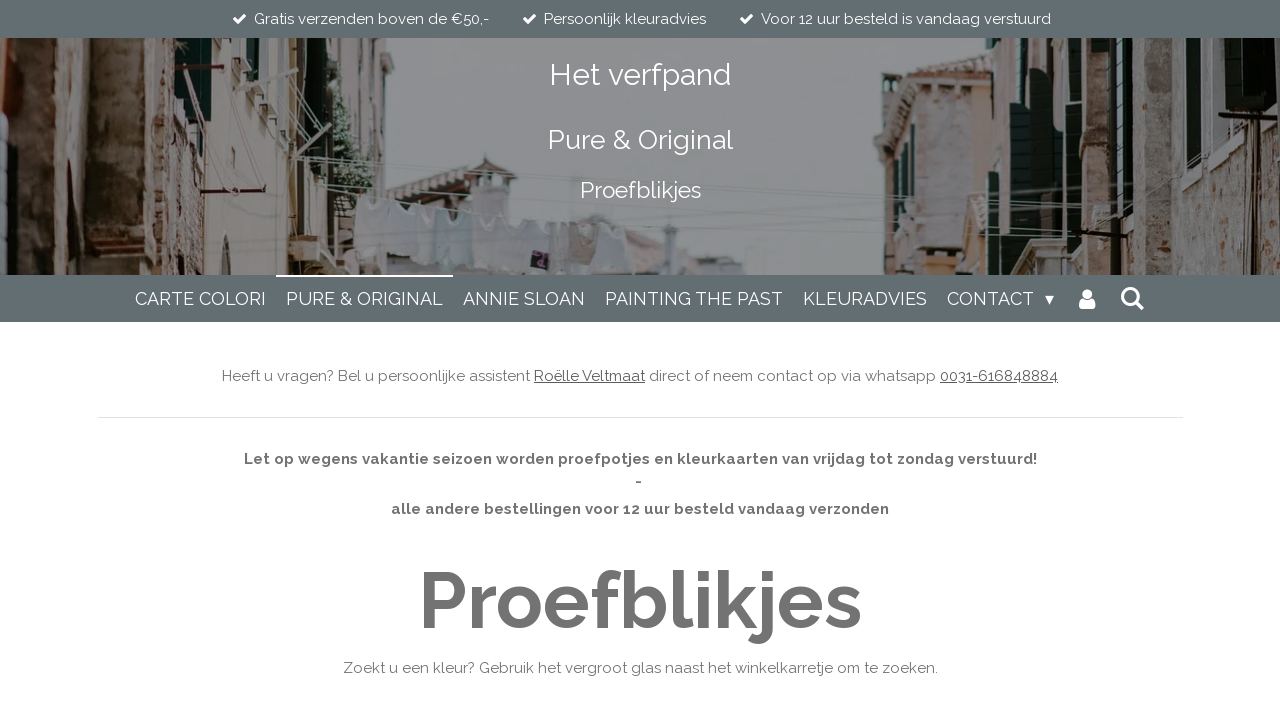

--- FILE ---
content_type: text/html; charset=UTF-8
request_url: https://www.hetverfpand.nl/pure-original/proefblikjes
body_size: 46905
content:
<!DOCTYPE html>
<html lang="nl">
    <head>
        <meta http-equiv="Content-Type" content="text/html; charset=utf-8">
        <meta name="viewport" content="width=device-width, initial-scale=1.0, maximum-scale=5.0">
        <meta http-equiv="X-UA-Compatible" content="IE=edge">
        <link rel="canonical" href="https://www.hetverfpand.nl/pure-original/proefblikjes">
        <link rel="sitemap" type="application/xml" href="https://www.hetverfpand.nl/sitemap.xml">
        <meta property="og:title" content="Proefblikjes / Pure &amp; Original | Het Verfpand">
        <meta property="og:url" content="https://www.hetverfpand.nl/pure-original/proefblikjes">
        <base href="https://www.hetverfpand.nl/">
        <meta name="description" property="og:description" content="">
                <script nonce="31f306d9818f3414bb9878d778f45eb1">
            
            window.JOUWWEB = window.JOUWWEB || {};
            window.JOUWWEB.application = window.JOUWWEB.application || {};
            window.JOUWWEB.application = {"backends":[{"domain":"jouwweb.nl","freeDomain":"jouwweb.site"},{"domain":"webador.com","freeDomain":"webadorsite.com"},{"domain":"webador.de","freeDomain":"webadorsite.com"},{"domain":"webador.fr","freeDomain":"webadorsite.com"},{"domain":"webador.es","freeDomain":"webadorsite.com"},{"domain":"webador.it","freeDomain":"webadorsite.com"},{"domain":"jouwweb.be","freeDomain":"jouwweb.site"},{"domain":"webador.ie","freeDomain":"webadorsite.com"},{"domain":"webador.co.uk","freeDomain":"webadorsite.com"},{"domain":"webador.at","freeDomain":"webadorsite.com"},{"domain":"webador.be","freeDomain":"webadorsite.com"},{"domain":"webador.ch","freeDomain":"webadorsite.com"},{"domain":"webador.ch","freeDomain":"webadorsite.com"},{"domain":"webador.mx","freeDomain":"webadorsite.com"},{"domain":"webador.com","freeDomain":"webadorsite.com"},{"domain":"webador.dk","freeDomain":"webadorsite.com"},{"domain":"webador.se","freeDomain":"webadorsite.com"},{"domain":"webador.no","freeDomain":"webadorsite.com"},{"domain":"webador.fi","freeDomain":"webadorsite.com"},{"domain":"webador.ca","freeDomain":"webadorsite.com"},{"domain":"webador.ca","freeDomain":"webadorsite.com"},{"domain":"webador.pl","freeDomain":"webadorsite.com"},{"domain":"webador.com.au","freeDomain":"webadorsite.com"},{"domain":"webador.nz","freeDomain":"webadorsite.com"}],"editorLocale":"nl-NL","editorTimezone":"Europe\/Amsterdam","editorLanguage":"nl","analytics4TrackingId":"G-E6PZPGE4QM","analyticsDimensions":[],"backendDomain":"www.jouwweb.nl","backendShortDomain":"jouwweb.nl","backendKey":"jouwweb-nl","freeWebsiteDomain":"jouwweb.site","noSsl":false,"build":{"reference":"4b57889"},"linkHostnames":["www.jouwweb.nl","www.webador.com","www.webador.de","www.webador.fr","www.webador.es","www.webador.it","www.jouwweb.be","www.webador.ie","www.webador.co.uk","www.webador.at","www.webador.be","www.webador.ch","fr.webador.ch","www.webador.mx","es.webador.com","www.webador.dk","www.webador.se","www.webador.no","www.webador.fi","www.webador.ca","fr.webador.ca","www.webador.pl","www.webador.com.au","www.webador.nz"],"assetsUrl":"https:\/\/assets.jwwb.nl","loginUrl":"https:\/\/www.jouwweb.nl\/inloggen","publishUrl":"https:\/\/www.jouwweb.nl\/v2\/website\/1093575\/publish-proxy","adminUserOrIp":false,"pricing":{"plans":{"lite":{"amount":"700","currency":"EUR"},"pro":{"amount":"1200","currency":"EUR"},"business":{"amount":"2400","currency":"EUR"}},"yearlyDiscount":{"price":{"amount":"0","currency":"EUR"},"ratio":0,"percent":"0%","discountPrice":{"amount":"0","currency":"EUR"},"termPricePerMonth":{"amount":"0","currency":"EUR"},"termPricePerYear":{"amount":"0","currency":"EUR"}}},"hcUrl":{"add-product-variants":"https:\/\/help.jouwweb.nl\/hc\/nl\/articles\/28594307773201","basic-vs-advanced-shipping":"https:\/\/help.jouwweb.nl\/hc\/nl\/articles\/28594268794257","html-in-head":"https:\/\/help.jouwweb.nl\/hc\/nl\/articles\/28594336422545","link-domain-name":"https:\/\/help.jouwweb.nl\/hc\/nl\/articles\/28594325307409","optimize-for-mobile":"https:\/\/help.jouwweb.nl\/hc\/nl\/articles\/28594312927121","seo":"https:\/\/help.jouwweb.nl\/hc\/nl\/sections\/28507243966737","transfer-domain-name":"https:\/\/help.jouwweb.nl\/hc\/nl\/articles\/28594325232657","website-not-secure":"https:\/\/help.jouwweb.nl\/hc\/nl\/articles\/28594252935825"}};
            window.JOUWWEB.brand = {"type":"jouwweb","name":"JouwWeb","domain":"JouwWeb.nl","supportEmail":"support@jouwweb.nl"};
                    
                window.JOUWWEB = window.JOUWWEB || {};
                window.JOUWWEB.websiteRendering = {"locale":"nl-NL","timezone":"Europe\/Amsterdam","routes":{"api\/upload\/product-field":"\/_api\/upload\/product-field","checkout\/cart":"\/winkelwagen","payment":"\/bestelling-afronden\/:publicOrderId","payment\/forward":"\/bestelling-afronden\/:publicOrderId\/forward","public-order":"\/bestelling\/:publicOrderId","checkout\/authorize":"\/winkelwagen\/authorize\/:gateway","wishlist":"\/verlanglijst"}};
                                                    window.JOUWWEB.website = {"id":1093575,"locale":"nl-NL","enabled":true,"title":"Het Verfpand","hasTitle":true,"roleOfLoggedInUser":null,"ownerLocale":"nl-NL","plan":"business","freeWebsiteDomain":"jouwweb.site","backendKey":"jouwweb-nl","currency":"EUR","defaultLocale":"nl-NL","url":"https:\/\/www.hetverfpand.nl\/","homepageSegmentId":4252466,"category":"webshop","isOffline":false,"isPublished":true,"locales":["nl-NL"],"allowed":{"ads":false,"credits":true,"externalLinks":true,"slideshow":true,"customDefaultSlideshow":true,"hostedAlbums":true,"moderators":true,"mailboxQuota":10,"statisticsVisitors":true,"statisticsDetailed":true,"statisticsMonths":-1,"favicon":true,"password":true,"freeDomains":0,"freeMailAccounts":10,"canUseLanguages":false,"fileUpload":true,"legacyFontSize":false,"webshop":true,"products":-1,"imageText":false,"search":true,"audioUpload":true,"videoUpload":5000,"allowDangerousForms":false,"allowHtmlCode":true,"mobileBar":true,"sidebar":true,"poll":false,"allowCustomForms":true,"allowBusinessListing":true,"allowCustomAnalytics":true,"allowAccountingLink":true,"digitalProducts":true,"sitemapElement":false},"mobileBar":{"enabled":true,"theme":"accent","email":{"active":true,"value":"info@hetverfpand.nl"},"location":{"active":true,"value":"Randweg 1, 4104 AC Culemborg, Nederland"},"phone":{"active":true,"value":"+31616848884"},"whatsapp":{"active":true,"value":"+31616848884"},"social":{"active":false,"network":"facebook"}},"webshop":{"enabled":true,"currency":"EUR","taxEnabled":true,"taxInclusive":true,"vatDisclaimerVisible":false,"orderNotice":"<p>LET OP!  Maatwerk producten zijn wettelijk uitgesloten van   <br \/>\r\n  herroepingsrecht. Verf dat op kleur is gemaakt kan dus niet        <br \/>\r\n                                geretourneerd worden. <br \/>\r\n<br \/>\r\n             LET OP! Dient u het op te halen in Culemborg. <br \/>\r\n                Dit kan alleen van Donderdag tot Zondag.<\/p>","orderConfirmation":"<p>Hartelijk bedankt voor je bestelling! <br \/>\r\n<br \/>\r\n      Wij hopen dat je veel plezier hebt van je aankoop. <br \/>\r\n Je ontvangt van ons zo spoedig mogelijk bericht van de         <br \/>\r\n                     afhandeling van je bestelling.<br \/>\r\n<br \/>\r\n   LET OP!  Maatwerk producten zijn wettelijk uitgesloten van   <br \/>\r\n  herroepingsrecht. Verf dat op kleur is gemaakt kan dus niet        <br \/>\r\n                                geretourneerd worden. <br \/>\r\n<br \/>\r\n             LET OP! Dient u het op te halen in Culemborg. <br \/>\r\n                Dit kan alleen van Donderdag tot Zondag. <br \/>\r\n<br \/>\r\nLet op! heeft u ook gedacht aan een primer voor onder u verf?<br \/>\r\nAls u de primer gebruikt van Carte Colori geeft Carte Colori u  <br \/>\r\n                                         GARANTIE.<br \/>\r\n<br \/>\r\n<br \/>\r\n           Heeft u nog vragen, dan kunt u ons altijd bellen: <br \/>\r\n                                     0031-616848884<br \/>\r\n<br \/>\r\n<br \/>\r\n                              Met vriendelijke groeten, <br \/>\r\n                                     Ro\u00eblle Veltmaat<br \/>\r\n                                       Het Verfpand<\/p>","freeShipping":true,"freeShippingAmount":"56.00","shippingDisclaimerVisible":false,"pickupAllowed":true,"couponAllowed":true,"detailsPageAvailable":true,"socialMediaVisible":true,"termsPage":4381293,"termsPageUrl":"\/algemenevoorwaarden","extraTerms":null,"pricingVisible":true,"orderButtonVisible":true,"shippingAdvanced":true,"shippingAdvancedBackEnd":true,"soldOutVisible":true,"backInStockNotificationEnabled":false,"canAddProducts":true,"nextOrderNumber":3462,"allowedServicePoints":[],"sendcloudConfigured":true,"sendcloudFallbackPublicKey":"a3d50033a59b4a598f1d7ce7e72aafdf","taxExemptionAllowed":true,"invoiceComment":null,"emptyCartVisible":false,"minimumOrderPrice":null,"productNumbersEnabled":false,"wishlistEnabled":false,"hideTaxOnCart":false},"isTreatedAsWebshop":true};                            window.JOUWWEB.cart = {"products":[],"coupon":null,"shippingCountryCode":null,"shippingChoice":null,"breakdown":[]};                            window.JOUWWEB.scripts = ["website-rendering\/webshop","website-rendering\/slideshow"];                        window.parent.JOUWWEB.colorPalette = window.JOUWWEB.colorPalette;
        </script>
                <title>Proefblikjes / Pure &amp; Original | Het Verfpand</title>
                                            <link href="https://primary.jwwb.nl/public/k/u/p/temp-jxwxxehcvlekbjuwakga/touch-icon-iphone.png?bust=1556881457" rel="apple-touch-icon" sizes="60x60">                                                <link href="https://primary.jwwb.nl/public/k/u/p/temp-jxwxxehcvlekbjuwakga/touch-icon-ipad.png?bust=1556881457" rel="apple-touch-icon" sizes="76x76">                                                <link href="https://primary.jwwb.nl/public/k/u/p/temp-jxwxxehcvlekbjuwakga/touch-icon-iphone-retina.png?bust=1556881457" rel="apple-touch-icon" sizes="120x120">                                                <link href="https://primary.jwwb.nl/public/k/u/p/temp-jxwxxehcvlekbjuwakga/touch-icon-ipad-retina.png?bust=1556881457" rel="apple-touch-icon" sizes="152x152">                                                <link href="https://primary.jwwb.nl/public/k/u/p/temp-jxwxxehcvlekbjuwakga/favicon.png?bust=1556881457" rel="shortcut icon">                                                <link href="https://primary.jwwb.nl/public/k/u/p/temp-jxwxxehcvlekbjuwakga/favicon.png?bust=1556881457" rel="icon">                                        <meta property="og:image" content="https&#x3A;&#x2F;&#x2F;primary.jwwb.nl&#x2F;unsplash&#x2F;-9LwuJtdLbY.jpg&#x3F;enable-io&#x3D;true&amp;enable&#x3D;upscale&amp;fit&#x3D;bounds&amp;width&#x3D;1200">
                                    <meta name="twitter:card" content="summary_large_image">
                        <meta property="twitter:image" content="https&#x3A;&#x2F;&#x2F;primary.jwwb.nl&#x2F;unsplash&#x2F;-9LwuJtdLbY.jpg&#x3F;enable-io&#x3D;true&amp;enable&#x3D;upscale&amp;fit&#x3D;bounds&amp;width&#x3D;1200">
                                                    <script src="https://www.googletagmanager.com/gtag/js?id=UA-143900832-1" nonce="31f306d9818f3414bb9878d778f45eb1" data-turbo-track="reload" async></script>
<script src="https://plausible.io/js/script.manual.js" nonce="31f306d9818f3414bb9878d778f45eb1" data-turbo-track="reload" defer data-domain="jouwweb.nl"></script>
<link rel="stylesheet" type="text/css" href="https://gfonts.jwwb.nl/css?display=fallback&amp;family=Raleway%3A400%2C700%2C400italic%2C700italic" nonce="31f306d9818f3414bb9878d778f45eb1" data-turbo-track="dynamic">
<script src="https://assets.jwwb.nl/assets/build/website-rendering/nl-NL.js?bust=af8dcdef13a1895089e9" nonce="31f306d9818f3414bb9878d778f45eb1" data-turbo-track="reload" defer></script>
<script src="https://assets.jwwb.nl/assets/website-rendering/runtime.e155993011efc7175f1d.js?bust=9c9da86aa25b93d0d097" nonce="31f306d9818f3414bb9878d778f45eb1" data-turbo-track="reload" defer></script>
<script src="https://assets.jwwb.nl/assets/website-rendering/812.881ee67943804724d5af.js?bust=78ab7ad7d6392c42d317" nonce="31f306d9818f3414bb9878d778f45eb1" data-turbo-track="reload" defer></script>
<script src="https://assets.jwwb.nl/assets/website-rendering/main.1b6d8d1b0a1591358b94.js?bust=622d7a089b31aacec880" nonce="31f306d9818f3414bb9878d778f45eb1" data-turbo-track="reload" defer></script>
<link rel="preload" href="https://assets.jwwb.nl/assets/website-rendering/styles.fe615cbe702fd3e65b4d.css?bust=585f72bc049874908885" as="style">
<link rel="preload" href="https://assets.jwwb.nl/assets/website-rendering/fonts/icons-website-rendering/font/website-rendering.woff2?bust=bd2797014f9452dadc8e" as="font" crossorigin>
<link rel="preconnect" href="https://gfonts.jwwb.nl">
<link rel="stylesheet" type="text/css" href="https://assets.jwwb.nl/assets/website-rendering/styles.fe615cbe702fd3e65b4d.css?bust=585f72bc049874908885" nonce="31f306d9818f3414bb9878d778f45eb1" data-turbo-track="dynamic">
<link rel="preconnect" href="https://assets.jwwb.nl">
<link rel="preconnect" href="https://www.google-analytics.com">
<link rel="stylesheet" type="text/css" href="https://primary.jwwb.nl/public/k/u/p/temp-jxwxxehcvlekbjuwakga/style.css?bust=1768824136" nonce="31f306d9818f3414bb9878d778f45eb1" data-turbo-track="dynamic">    </head>
    <body
        id="top"
        class="jw-is-slideshow jw-header-is-text jw-is-segment-page jw-is-frontend jw-is-no-sidebar jw-is-messagebar jw-is-no-touch-device jw-is-no-mobile"
                                    data-jouwweb-page="5078497"
                                                data-jouwweb-segment-id="5078497"
                                                data-jouwweb-segment-type="page"
                                                data-template-threshold="800"
                                                data-template-name="modern&#x7C;restaurant"
                            itemscope
        itemtype="https://schema.org/WebPage"
    >
                                    <meta itemprop="url" content="https://www.hetverfpand.nl/pure-original/proefblikjes">
        <a href="#main-content" class="jw-skip-link">
            Ga direct naar de hoofdinhoud        </a>
        <div class="jw-background"></div>
        <div class="jw-body">
            <div class="jw-mobile-menu jw-mobile-is-text js-mobile-menu">
            <button
            type="button"
            class="jw-mobile-menu__button jw-mobile-toggle"
            aria-label="Open / sluit menu"
        >
            <span class="jw-icon-burger"></span>
        </button>
        <div class="jw-mobile-header jw-mobile-header--text">
        <a            class="jw-mobile-header-content"
                            href="/"
                        >
                                        <div class="jw-mobile-text">
                    <span style="display: inline-block; font-size: 30px;"><span style="display: inline-block; font-size: 30px;"> Het verfpand </span></span>                </div>
                    </a>
    </div>

        <a
        href="/winkelwagen"
        class="jw-mobile-menu__button jw-mobile-header-cart jw-mobile-header-cart--hidden jw-mobile-menu__button--dummy"
        aria-label="Bekijk winkelwagen"
    >
        <span class="jw-icon-badge-wrapper">
            <span class="website-rendering-icon-basket" aria-hidden="true"></span>
            <span class="jw-icon-badge hidden" aria-hidden="true"></span>
        </span>
    </a>
    
    </div>
    <div class="jw-mobile-menu-search jw-mobile-menu-search--hidden">
        <form
            action="/zoeken"
            method="get"
            class="jw-mobile-menu-search__box"
        >
            <input
                type="text"
                name="q"
                value=""
                placeholder="Zoeken..."
                class="jw-mobile-menu-search__input"
                aria-label="Zoeken"
            >
            <button type="submit" class="jw-btn jw-btn--style-flat jw-mobile-menu-search__button" aria-label="Zoeken">
                <span class="website-rendering-icon-search" aria-hidden="true"></span>
            </button>
            <button type="button" class="jw-btn jw-btn--style-flat jw-mobile-menu-search__button js-cancel-search" aria-label="Zoekopdracht annuleren">
                <span class="website-rendering-icon-cancel" aria-hidden="true"></span>
            </button>
        </form>
    </div>
            <div class="message-bar message-bar--accent"><div class="message-bar__container"><ul class="message-bar-usps"><li class="message-bar-usps__item"><i class="website-rendering-icon-ok"></i><span>Gratis verzenden boven de €50,-</span></li><li class="message-bar-usps__item"><i class="website-rendering-icon-ok"></i><span>Persoonlijk kleuradvies</span></li><li class="message-bar-usps__item"><i class="website-rendering-icon-ok"></i><span>Voor 12 uur besteld is vandaag verstuurd</span></li></ul></div></div><header class="header-wrap js-topbar-content-container">
    <div class="header-wrap__inner">
        <div class="jw-header-logo">
        <div
    class="jw-header jw-header-title-container jw-header-text jw-header-text-toggle"
    data-stylable="false"
>
    <a        id="jw-header-title"
        class="jw-header-title"
                    href="/"
            >
        <span style="display: inline-block; font-size: 30px;"><span style="display: inline-block; font-size: 30px;"> Het verfpand </span></span>    </a>
</div>
</div>
    </div>
</header>
<div
    id="jw-slideshow"
    class="jw-slideshow jw-slideshow-toggle jw-slideshow--height-ratio jw-slideshow--parallax jw-slideshow--parallax-effect banner-sm"
    data-pause="7000"
    data-autoplay="1"
    data-transition="horizontal"
    data-ratio="0.33"
>
                    <div class="bx-wrapper">
            <div class="bx-viewport">
                <div class="jw-slideshow-list">
                        <div class="jw-slideshow-slide">    <div data-key="0" data-text="&lt;span style=&quot;font-size: 70%;&quot;&gt;Pure &amp;amp; Original&lt;br /&gt;&lt;span style=&quot;font-size: 85%;&quot;&gt;Proefblikjes&lt;/span&gt;&lt;/span&gt;" data-subtext="" data-buttontext="" data-buttontarget="_self" data-backdrop="1" data-layout="text" style="background-position: 50% 50%; background-image: url(&#039;https://primary.jwwb.nl/unsplash/-9LwuJtdLbY.jpg?enable-io=true&amp;fit=bounds&amp;width=1920&amp;height=1920&#039;);" data-background-position-x="0.5" data-background-position-y="0.5" class="jw-slideshow-slide-content jw-slideshow-slide-content--display-cover jw-slideshow-slide-content--backdrop jw-slideshow-slide-content--captions">                            <div class="jw-slideshow-slide-backdrop"></div>
                        <div class="bx-caption-wrapper jw-slideshow-slide-align-center">
            <div class="bx-caption">
                <div class="jw-slideshow-title"><span style="font-size: 70%;">Pure &amp; Original<br /><span style="font-size: 85%;">Proefblikjes</span></span></div>
                                            </div>
        </div>
    </div>
</div>

                            </div>
            </div>
        </div>
        <div class="jw-slideshow__scroll-arrow">
        <i class="website-rendering-icon-down-open-big"></i>
    </div>
    <style>
                .jw-slideshow-slide-content {
            min-height: 33vh;
        }
        @media screen and (min-height: 1200px) {
            .jw-slideshow-slide-content {
                min-height: 396px;
            }
        }
            </style>
</div>

<script nonce="31f306d9818f3414bb9878d778f45eb1">
    JOUWWEB.templateConfig = {
        header: {
            selector: '.header-wrap',
            mobileSelector: '.jw-mobile-menu',
            updatePusher: function (headerHeight) {
                var $sliderStyle = $('#sliderStyle');

                if ($sliderStyle.length === 0) {
                    $sliderStyle = $('<style />')
                        .attr('id', 'sliderStyle')
                        .appendTo(document.body);
                }

                $sliderStyle.html('.jw-slideshow-slide-content { padding-top: ' + headerHeight + 'px; padding-bottom: ' + (headerHeight * (2/3)) + 'px; } .bx-controls-direction { margin-top: ' + (headerHeight * (1/6)) + 'px; }');

                // make sure slider also gets correct height (because of the added padding)
                $('.jw-slideshow-slide[aria-hidden=false]').each(function (index) {
                    var $this = $(this);
                    headerHeight = $this.outerHeight() > headerHeight ? $this.outerHeight() : headerHeight;
                    $this.closest('.bx-viewport').css({
                        height: headerHeight + 'px',
                    });
                });

                // If a page has a message-bar, offset the mobile nav.
                const $messageBar = $('.message-bar');
                if ($messageBar.length > 0) {
                    // Only apply to .js-mobile-menu if there is a slideshow
                    $(`.jw-is-slideshow .js-mobile-menu, .jw-menu-clone`).css('top', $messageBar.outerHeight());
                }
            },
        },
        mainContentOffset: function () {
            return $('.main-content').offset().top - ($('body').hasClass('jw-menu-is-mobile') ? 0 : 60);
        },
    };
</script>
<nav class="jw-menu-copy">
    <ul
    id="jw-menu"
    class="jw-menu jw-menu-horizontal"
            >
            <li
    class="jw-menu-item"
>
        <a        class="jw-menu-link"
        href="/carte-colori-1"                                            data-page-link-id="21392159"
                            >
                <span class="">
            Carte Colori        </span>
            </a>
                </li>
            <li
    class="jw-menu-item jw-menu-is-active"
>
        <a        class="jw-menu-link js-active-menu-item"
        href="/pure-original"                                            data-page-link-id="21565901"
                            >
                <span class="">
            Pure &amp; Original        </span>
            </a>
                </li>
            <li
    class="jw-menu-item"
>
        <a        class="jw-menu-link"
        href="/annie-sloan"                                            data-page-link-id="23314065"
                            >
                <span class="">
            Annie Sloan        </span>
            </a>
                </li>
            <li
    class="jw-menu-item"
>
        <a        class="jw-menu-link"
        href="/painting-the-past"                                            data-page-link-id="22073115"
                            >
                <span class="">
            Painting the past        </span>
            </a>
                </li>
            <li
    class="jw-menu-item"
>
        <a        class="jw-menu-link"
        href="/kleuradvies-1"                                            data-page-link-id="6859518"
                            >
                <span class="">
            Kleuradvies        </span>
            </a>
                </li>
            <li
    class="jw-menu-item jw-menu-has-submenu"
>
        <a        class="jw-menu-link"
        href="/contact"                                            data-page-link-id="4252478"
                            >
                <span class="">
            Contact        </span>
                    <span class="jw-arrow jw-arrow-toplevel"></span>
            </a>
                    <ul
            class="jw-submenu"
                    >
                            <li
    class="jw-menu-item"
>
        <a        class="jw-menu-link"
        href="/contact/columns"                                            data-page-link-id="6858897"
                            >
                <span class="">
            Columns        </span>
            </a>
                </li>
                    </ul>
        </li>
            <li
    class="jw-menu-item"
>
        <a        class="jw-menu-link jw-menu-link--icon"
        href="/account"                                                            title="Account"
            >
                                <span class="website-rendering-icon-user"></span>
                            <span class="hidden-desktop-horizontal-menu">
            Account        </span>
            </a>
                </li>
            <li
    class="jw-menu-item jw-menu-search-item"
>
        <button        class="jw-menu-link jw-menu-link--icon jw-text-button"
                                                                    title="Zoeken"
            >
                                <span class="website-rendering-icon-search"></span>
                            <span class="hidden-desktop-horizontal-menu">
            Zoeken        </span>
            </button>
                
            <div class="jw-popover-container jw-popover-container--inline is-hidden">
                <div class="jw-popover-backdrop"></div>
                <div class="jw-popover">
                    <div class="jw-popover__arrow"></div>
                    <div class="jw-popover__content jw-section-white">
                        <form  class="jw-search" action="/zoeken" method="get">
                            
                            <input class="jw-search__input" type="text" name="q" value="" placeholder="Zoeken..." aria-label="Zoeken" >
                            <button class="jw-search__submit" type="submit" aria-label="Zoeken">
                                <span class="website-rendering-icon-search" aria-hidden="true"></span>
                            </button>
                        </form>
                    </div>
                </div>
            </div>
                        </li>
            <li
    class="jw-menu-item js-menu-cart-item jw-menu-cart-item--hidden"
>
        <a        class="jw-menu-link jw-menu-link--icon"
        href="/winkelwagen"                                                            title="Winkelwagen"
            >
                                    <span class="jw-icon-badge-wrapper">
                        <span class="website-rendering-icon-basket"></span>
                                            <span class="jw-icon-badge hidden">
                    0                </span>
                            <span class="hidden-desktop-horizontal-menu">
            Winkelwagen        </span>
            </a>
                </li>
    
    </ul>

    <script nonce="31f306d9818f3414bb9878d778f45eb1" id="jw-mobile-menu-template" type="text/template">
        <ul id="jw-menu" class="jw-menu jw-menu-horizontal jw-menu-spacing--mobile-bar">
                            <li
    class="jw-menu-item jw-menu-search-item"
>
                
                 <li class="jw-menu-item jw-mobile-menu-search-item">
                    <form class="jw-search" action="/zoeken" method="get">
                        <input class="jw-search__input" type="text" name="q" value="" placeholder="Zoeken..." aria-label="Zoeken">
                        <button class="jw-search__submit" type="submit" aria-label="Zoeken">
                            <span class="website-rendering-icon-search" aria-hidden="true"></span>
                        </button>
                    </form>
                </li>
                        </li>
                            <li
    class="jw-menu-item"
>
        <a        class="jw-menu-link"
        href="/carte-colori-1"                                            data-page-link-id="21392159"
                            >
                <span class="">
            Carte Colori        </span>
            </a>
                </li>
                            <li
    class="jw-menu-item jw-menu-is-active"
>
        <a        class="jw-menu-link js-active-menu-item"
        href="/pure-original"                                            data-page-link-id="21565901"
                            >
                <span class="">
            Pure &amp; Original        </span>
            </a>
                </li>
                            <li
    class="jw-menu-item"
>
        <a        class="jw-menu-link"
        href="/annie-sloan"                                            data-page-link-id="23314065"
                            >
                <span class="">
            Annie Sloan        </span>
            </a>
                </li>
                            <li
    class="jw-menu-item"
>
        <a        class="jw-menu-link"
        href="/painting-the-past"                                            data-page-link-id="22073115"
                            >
                <span class="">
            Painting the past        </span>
            </a>
                </li>
                            <li
    class="jw-menu-item"
>
        <a        class="jw-menu-link"
        href="/kleuradvies-1"                                            data-page-link-id="6859518"
                            >
                <span class="">
            Kleuradvies        </span>
            </a>
                </li>
                            <li
    class="jw-menu-item jw-menu-has-submenu"
>
        <a        class="jw-menu-link"
        href="/contact"                                            data-page-link-id="4252478"
                            >
                <span class="">
            Contact        </span>
                    <span class="jw-arrow jw-arrow-toplevel"></span>
            </a>
                    <ul
            class="jw-submenu"
                    >
                            <li
    class="jw-menu-item"
>
        <a        class="jw-menu-link"
        href="/contact/columns"                                            data-page-link-id="6858897"
                            >
                <span class="">
            Columns        </span>
            </a>
                </li>
                    </ul>
        </li>
                            <li
    class="jw-menu-item"
>
        <a        class="jw-menu-link jw-menu-link--icon"
        href="/account"                                                            title="Account"
            >
                                <span class="website-rendering-icon-user"></span>
                            <span class="hidden-desktop-horizontal-menu">
            Account        </span>
            </a>
                </li>
            
                    </ul>
    </script>
</nav>
<div class="main-content">
    
<main id="main-content" class="block-content">
    <div data-section-name="content" class="jw-section jw-section-content jw-responsive">
        <div class="jw-block-element"><div
    id="jw-element-74257776"
    data-jw-element-id="74257776"
        class="jw-tree-node jw-element jw-strip-root jw-tree-container jw-responsive jw-node-is-first-child jw-node-is-last-child"
>
    <div
    id="jw-element-343651168"
    data-jw-element-id="343651168"
        class="jw-tree-node jw-element jw-strip jw-tree-container jw-responsive jw-strip--default jw-strip--style-color jw-strip--color-default jw-strip--padding-both jw-node-is-first-child jw-strip--primary jw-node-is-last-child"
>
    <div class="jw-strip__content-container"><div class="jw-strip__content jw-responsive">
                    <div
    id="jw-element-74257787"
    data-jw-element-id="74257787"
        class="jw-tree-node jw-element jw-image-text jw-node-is-first-child"
>
    <div class="jw-element-imagetext-text">
            <p style="text-align: center;">Heeft u vragen? Bel u persoonlijke assistent <a data-jwlink-type="page" data-jwlink-identifier="4268939" data-jwlink-title="Ro&euml;lle Veltmaat" href="/contact/roelle-veltmaat">Ro&euml;lle Veltmaat</a> direct of neem contact op via whatsapp <a data-jwlink-type="phone" data-jwlink-identifier="+31616848884" data-jwlink-title="+31616848884" href="tel:+31616848884">0031-616848884</a></p>    </div>
</div><div
    id="jw-element-74257788"
    data-jw-element-id="74257788"
        class="jw-tree-node jw-element jw-separator"
>
    <div class="jw-element-separator-padding">
    <hr
        class="jw-element-separator jw-element-separator--thin jw-element-separator--solid"
        style="--jw-element-separator__margin&#x3A;&#x20;1.0000em"
    />
</div>
</div><div
    id="jw-element-378022515"
    data-jw-element-id="378022515"
        class="jw-tree-node jw-element jw-image-text"
>
    <div class="jw-element-imagetext-text">
            <p style="text-align: center;"><strong>Let op wegens vakantie seizoen worden proefpotjes en kleurkaarten van vrijdag tot zondag verstuurd!<br />-&nbsp;</strong></p>
<p style="text-align: center;"><strong>alle andere bestellingen voor 12 uur besteld vandaag verzonden</strong></p>    </div>
</div><div
    id="jw-element-74257789"
    data-jw-element-id="74257789"
        class="jw-tree-node jw-element jw-image-text"
>
    <div class="jw-element-imagetext-text">
            <h1 class="jw-heading-130" style="text-align: center;"><strong>Proefblikjes</strong></h1>    </div>
</div><div
    id="jw-element-74263738"
    data-jw-element-id="74263738"
        class="jw-tree-node jw-element jw-image-text"
>
    <div class="jw-element-imagetext-text">
            <p style="text-align: center;">Zoekt u een kleur? Gebruik het vergroot glas naast het winkelkarretje om te zoeken.</p>    </div>
</div><div
    id="jw-element-74258041"
    data-jw-element-id="74258041"
        class="jw-tree-node jw-element jw-spacer"
>
    <div
    class="jw-element-spacer-container "
    style="height: 10px"
>
    </div>
</div><div
    id="jw-element-74257791"
    data-jw-element-id="74257791"
        class="jw-tree-node jw-element jw-image-text"
>
    <div class="jw-element-imagetext-text">
            <h2 class="jw-heading-100" style="text-align: center;"><strong>Kleuren - White&nbsp;</strong></h2>    </div>
</div><div
    id="jw-element-74258620"
    data-jw-element-id="74258620"
        class="jw-tree-node jw-element jw-product-gallery"
>
        <div class="jw-element-loader">
        <span class="jw-spinner"></span>
    </div>

    
    
            <ul class="product-gallery product-gallery--style-bordered product-gallery--size-md product-gallery--align-center">
                            <li class="product-gallery__item product-gallery__item--has-button product-gallery__item--has-options">
            <div
                class="product-gallery__content js-product-container"
                data-webshop-product="&#x7B;&quot;id&quot;&#x3A;1357540,&quot;title&quot;&#x3A;&quot;White&#x20;-&#x20;Proefblikje&quot;,&quot;url&quot;&#x3A;&quot;&#x5C;&#x2F;product&#x5C;&#x2F;1357540&#x5C;&#x2F;white-proefblikje&quot;,&quot;variants&quot;&#x3A;&#x5B;&#x7B;&quot;id&quot;&#x3A;4613390,&quot;stock&quot;&#x3A;0,&quot;limited&quot;&#x3A;false,&quot;propertyValueIds&quot;&#x3A;&#x5B;2117028&#x5D;&#x7D;&#x5D;,&quot;image&quot;&#x3A;&#x7B;&quot;id&quot;&#x3A;24367927,&quot;url&quot;&#x3A;&quot;https&#x3A;&#x5C;&#x2F;&#x5C;&#x2F;primary.jwwb.nl&#x5C;&#x2F;public&#x5C;&#x2F;k&#x5C;&#x2F;u&#x5C;&#x2F;p&#x5C;&#x2F;temp-jxwxxehcvlekbjuwakga&#x5C;&#x2F;Schermafbeelding2020-01-23om171832-9.png&quot;,&quot;width&quot;&#x3A;800,&quot;height&quot;&#x3A;802&#x7D;&#x7D;"
            >
                <div class="product-gallery__image-container">
                    
                    <a data-segment-type="product" data-segment-id="1357540" href="/product/1357540/white-proefblikje" class="js-jouwweb-segment js-allow-link-click product-gallery__image">                                            <div class="product-image">                            <img
                                class="product-image__image product-image__image--main"
                                loading="lazy"
                                src="https&#x3A;&#x2F;&#x2F;primary.jwwb.nl&#x2F;public&#x2F;k&#x2F;u&#x2F;p&#x2F;temp-jxwxxehcvlekbjuwakga&#x2F;oynmfs&#x2F;Schermafbeelding2020-01-23om171832-9.png&#x3F;enable-io&#x3D;true&amp;fit&#x3D;bounds&amp;width&#x3D;540&amp;height&#x3D;540&amp;quality&#x3D;40"
                                                                alt="White&#x20;-&#x20;Proefblikje"
                                width="538"
                                height="540"
                                sizes="(min-width: 1px) 270px"
                            >
                        </div>
                                        </a>                </div>
                <div class="product-gallery__info-container">
                    <div class="product-gallery__details">
                        <a data-segment-type="product" data-segment-id="1357540" href="/product/1357540/white-proefblikje" class="js-jouwweb-segment js-allow-link-click product-gallery__name">                        White - Proefblikje                        </a>                                                    <span class="product-gallery__price js-product-container__price">
                                <span class="product__price__price">€ 13,45</span>
                            </span>
                                            </div>
                    <div class="product-gallery__expand-container">
                        <div class="product__variants jw-select">
    <select
        class="product__variants-select jw-select__input js-product-container__options jw-element-form-input-text"
        aria-label="Hoeveelheid"
    >
        <optgroup label="Hoeveelheid"></optgroup>
                    <option
                value="4613390"
                data-price-html="&lt;span class=&quot;product__price__price&quot;&gt;€ 13,45&lt;/span&gt;
"
                selected            >
                250 ml Proefblikje                            </option>
            </select>
</div>

                                                    <div class="product-gallery__button-container">
                                <div class="product__button-notice hidden js-product-container__button-notice"></div>
<button
    type="button"
    class="jw-btn product__add-to-cart js-product-container__button jw-btn--size-small"
    title="In&#x20;winkelwagen"
        >
    <span>In winkelwagen</span>
</button>
                                                            </div>
                                            </div>
                </div>
            </div>
        </li>
                            <li class="product-gallery__item product-gallery__item--has-button product-gallery__item--has-options">
            <div
                class="product-gallery__content js-product-container"
                data-webshop-product="&#x7B;&quot;id&quot;&#x3A;1358013,&quot;title&quot;&#x3A;&quot;Sea&#x20;Salt&#x20;-&#x20;Proefblikje&quot;,&quot;url&quot;&#x3A;&quot;&#x5C;&#x2F;product&#x5C;&#x2F;1358013&#x5C;&#x2F;sea-salt-proefblikje&quot;,&quot;variants&quot;&#x3A;&#x5B;&#x7B;&quot;id&quot;&#x3A;4613400,&quot;stock&quot;&#x3A;0,&quot;limited&quot;&#x3A;false,&quot;propertyValueIds&quot;&#x3A;&#x5B;2117035&#x5D;&#x7D;&#x5D;,&quot;image&quot;&#x3A;&#x7B;&quot;id&quot;&#x3A;24367935,&quot;url&quot;&#x3A;&quot;https&#x3A;&#x5C;&#x2F;&#x5C;&#x2F;primary.jwwb.nl&#x5C;&#x2F;public&#x5C;&#x2F;k&#x5C;&#x2F;u&#x5C;&#x2F;p&#x5C;&#x2F;temp-jxwxxehcvlekbjuwakga&#x5C;&#x2F;Schermafbeelding2020-01-23om171941-10.png&quot;,&quot;width&quot;&#x3A;800,&quot;height&quot;&#x3A;800&#x7D;&#x7D;"
            >
                <div class="product-gallery__image-container">
                    
                    <a data-segment-type="product" data-segment-id="1358013" href="/product/1358013/sea-salt-proefblikje" class="js-jouwweb-segment js-allow-link-click product-gallery__image">                                            <div class="product-image">                            <img
                                class="product-image__image product-image__image--main"
                                loading="lazy"
                                src="https&#x3A;&#x2F;&#x2F;primary.jwwb.nl&#x2F;public&#x2F;k&#x2F;u&#x2F;p&#x2F;temp-jxwxxehcvlekbjuwakga&#x2F;6z7dq2&#x2F;Schermafbeelding2020-01-23om171941-10.png&#x3F;enable-io&#x3D;true&amp;fit&#x3D;bounds&amp;width&#x3D;540&amp;height&#x3D;540&amp;quality&#x3D;40"
                                                                alt="Sea&#x20;Salt&#x20;-&#x20;Proefblikje"
                                width="540"
                                height="540"
                                sizes="(min-width: 1px) 270px"
                            >
                        </div>
                                        </a>                </div>
                <div class="product-gallery__info-container">
                    <div class="product-gallery__details">
                        <a data-segment-type="product" data-segment-id="1358013" href="/product/1358013/sea-salt-proefblikje" class="js-jouwweb-segment js-allow-link-click product-gallery__name">                        Sea Salt - Proefblikje                        </a>                                                    <span class="product-gallery__price js-product-container__price">
                                <span class="product__price__price">€ 13,45</span>
                            </span>
                                            </div>
                    <div class="product-gallery__expand-container">
                        <div class="product__variants jw-select">
    <select
        class="product__variants-select jw-select__input js-product-container__options jw-element-form-input-text"
        aria-label="Hoeveelheid"
    >
        <optgroup label="Hoeveelheid"></optgroup>
                    <option
                value="4613400"
                data-price-html="&lt;span class=&quot;product__price__price&quot;&gt;€ 13,45&lt;/span&gt;
"
                selected            >
                250 ml Proefblikje                            </option>
            </select>
</div>

                                                    <div class="product-gallery__button-container">
                                <div class="product__button-notice hidden js-product-container__button-notice"></div>
<button
    type="button"
    class="jw-btn product__add-to-cart js-product-container__button jw-btn--size-small"
    title="In&#x20;winkelwagen"
        >
    <span>In winkelwagen</span>
</button>
                                                            </div>
                                            </div>
                </div>
            </div>
        </li>
                            <li class="product-gallery__item product-gallery__item--has-button product-gallery__item--has-options">
            <div
                class="product-gallery__content js-product-container"
                data-webshop-product="&#x7B;&quot;id&quot;&#x3A;1358014,&quot;title&quot;&#x3A;&quot;Apple&#x20;Blossom&#x20;-&#x20;Proefblikje&quot;,&quot;url&quot;&#x3A;&quot;&#x5C;&#x2F;product&#x5C;&#x2F;1358014&#x5C;&#x2F;apple-blossom-proefblikje&quot;,&quot;variants&quot;&#x3A;&#x5B;&#x7B;&quot;id&quot;&#x3A;4613401,&quot;stock&quot;&#x3A;0,&quot;limited&quot;&#x3A;false,&quot;propertyValueIds&quot;&#x3A;&#x5B;2117036&#x5D;&#x7D;&#x5D;,&quot;image&quot;&#x3A;&#x7B;&quot;id&quot;&#x3A;24367938,&quot;url&quot;&#x3A;&quot;https&#x3A;&#x5C;&#x2F;&#x5C;&#x2F;primary.jwwb.nl&#x5C;&#x2F;public&#x5C;&#x2F;k&#x5C;&#x2F;u&#x5C;&#x2F;p&#x5C;&#x2F;temp-jxwxxehcvlekbjuwakga&#x5C;&#x2F;Schermafbeelding2020-01-23om171955-9.png&quot;,&quot;width&quot;&#x3A;800,&quot;height&quot;&#x3A;800&#x7D;&#x7D;"
            >
                <div class="product-gallery__image-container">
                    
                    <a data-segment-type="product" data-segment-id="1358014" href="/product/1358014/apple-blossom-proefblikje" class="js-jouwweb-segment js-allow-link-click product-gallery__image">                                            <div class="product-image">                            <img
                                class="product-image__image product-image__image--main"
                                loading="lazy"
                                src="https&#x3A;&#x2F;&#x2F;primary.jwwb.nl&#x2F;public&#x2F;k&#x2F;u&#x2F;p&#x2F;temp-jxwxxehcvlekbjuwakga&#x2F;0517zs&#x2F;Schermafbeelding2020-01-23om171955-9.png&#x3F;enable-io&#x3D;true&amp;fit&#x3D;bounds&amp;width&#x3D;540&amp;height&#x3D;540&amp;quality&#x3D;40"
                                                                alt="Apple&#x20;Blossom&#x20;-&#x20;Proefblikje"
                                width="540"
                                height="540"
                                sizes="(min-width: 1px) 270px"
                            >
                        </div>
                                        </a>                </div>
                <div class="product-gallery__info-container">
                    <div class="product-gallery__details">
                        <a data-segment-type="product" data-segment-id="1358014" href="/product/1358014/apple-blossom-proefblikje" class="js-jouwweb-segment js-allow-link-click product-gallery__name">                        Apple Blossom - Proefblikje                        </a>                                                    <span class="product-gallery__price js-product-container__price">
                                <span class="product__price__price">€ 13,45</span>
                            </span>
                                            </div>
                    <div class="product-gallery__expand-container">
                        <div class="product__variants jw-select">
    <select
        class="product__variants-select jw-select__input js-product-container__options jw-element-form-input-text"
        aria-label="Hoeveelheid"
    >
        <optgroup label="Hoeveelheid"></optgroup>
                    <option
                value="4613401"
                data-price-html="&lt;span class=&quot;product__price__price&quot;&gt;€ 13,45&lt;/span&gt;
"
                selected            >
                250 ml Proefblikje                            </option>
            </select>
</div>

                                                    <div class="product-gallery__button-container">
                                <div class="product__button-notice hidden js-product-container__button-notice"></div>
<button
    type="button"
    class="jw-btn product__add-to-cart js-product-container__button jw-btn--size-small"
    title="In&#x20;winkelwagen"
        >
    <span>In winkelwagen</span>
</button>
                                                            </div>
                                            </div>
                </div>
            </div>
        </li>
                            <li class="product-gallery__item product-gallery__item--has-button product-gallery__item--has-options">
            <div
                class="product-gallery__content js-product-container"
                data-webshop-product="&#x7B;&quot;id&quot;&#x3A;1358015,&quot;title&quot;&#x3A;&quot;Milk&#x20;White&#x20;-&#x20;Proefblikje&quot;,&quot;url&quot;&#x3A;&quot;&#x5C;&#x2F;product&#x5C;&#x2F;1358015&#x5C;&#x2F;milk-white-proefblikje&quot;,&quot;variants&quot;&#x3A;&#x5B;&#x7B;&quot;id&quot;&#x3A;4613402,&quot;stock&quot;&#x3A;0,&quot;limited&quot;&#x3A;false,&quot;propertyValueIds&quot;&#x3A;&#x5B;2117037&#x5D;&#x7D;&#x5D;,&quot;image&quot;&#x3A;&#x7B;&quot;id&quot;&#x3A;24367941,&quot;url&quot;&#x3A;&quot;https&#x3A;&#x5C;&#x2F;&#x5C;&#x2F;primary.jwwb.nl&#x5C;&#x2F;public&#x5C;&#x2F;k&#x5C;&#x2F;u&#x5C;&#x2F;p&#x5C;&#x2F;temp-jxwxxehcvlekbjuwakga&#x5C;&#x2F;Schermafbeelding2020-01-23om172009-9.png&quot;,&quot;width&quot;&#x3A;800,&quot;height&quot;&#x3A;800&#x7D;&#x7D;"
            >
                <div class="product-gallery__image-container">
                    
                    <a data-segment-type="product" data-segment-id="1358015" href="/product/1358015/milk-white-proefblikje" class="js-jouwweb-segment js-allow-link-click product-gallery__image">                                            <div class="product-image">                            <img
                                class="product-image__image product-image__image--main"
                                loading="lazy"
                                src="https&#x3A;&#x2F;&#x2F;primary.jwwb.nl&#x2F;public&#x2F;k&#x2F;u&#x2F;p&#x2F;temp-jxwxxehcvlekbjuwakga&#x2F;v8oz49&#x2F;Schermafbeelding2020-01-23om172009-9.png&#x3F;enable-io&#x3D;true&amp;fit&#x3D;bounds&amp;width&#x3D;540&amp;height&#x3D;540&amp;quality&#x3D;40"
                                                                alt="Milk&#x20;White&#x20;-&#x20;Proefblikje"
                                width="540"
                                height="540"
                                sizes="(min-width: 1px) 270px"
                            >
                        </div>
                                        </a>                </div>
                <div class="product-gallery__info-container">
                    <div class="product-gallery__details">
                        <a data-segment-type="product" data-segment-id="1358015" href="/product/1358015/milk-white-proefblikje" class="js-jouwweb-segment js-allow-link-click product-gallery__name">                        Milk White - Proefblikje                        </a>                                                    <span class="product-gallery__price js-product-container__price">
                                <span class="product__price__price">€ 13,45</span>
                            </span>
                                            </div>
                    <div class="product-gallery__expand-container">
                        <div class="product__variants jw-select">
    <select
        class="product__variants-select jw-select__input js-product-container__options jw-element-form-input-text"
        aria-label="Hoeveelheid"
    >
        <optgroup label="Hoeveelheid"></optgroup>
                    <option
                value="4613402"
                data-price-html="&lt;span class=&quot;product__price__price&quot;&gt;€ 13,45&lt;/span&gt;
"
                selected            >
                250 ml Proefblikje                            </option>
            </select>
</div>

                                                    <div class="product-gallery__button-container">
                                <div class="product__button-notice hidden js-product-container__button-notice"></div>
<button
    type="button"
    class="jw-btn product__add-to-cart js-product-container__button jw-btn--size-small"
    title="In&#x20;winkelwagen"
        >
    <span>In winkelwagen</span>
</button>
                                                            </div>
                                            </div>
                </div>
            </div>
        </li>
                            <li class="product-gallery__item product-gallery__item--has-button product-gallery__item--has-options">
            <div
                class="product-gallery__content js-product-container"
                data-webshop-product="&#x7B;&quot;id&quot;&#x3A;1358016,&quot;title&quot;&#x3A;&quot;Island&#x20;White&#x20;-&#x20;Proefblikje&quot;,&quot;url&quot;&#x3A;&quot;&#x5C;&#x2F;product&#x5C;&#x2F;1358016&#x5C;&#x2F;island-white-proefblikje&quot;,&quot;variants&quot;&#x3A;&#x5B;&#x7B;&quot;id&quot;&#x3A;4613403,&quot;stock&quot;&#x3A;0,&quot;limited&quot;&#x3A;false,&quot;propertyValueIds&quot;&#x3A;&#x5B;2117038&#x5D;&#x7D;&#x5D;,&quot;image&quot;&#x3A;&#x7B;&quot;id&quot;&#x3A;24367942,&quot;url&quot;&#x3A;&quot;https&#x3A;&#x5C;&#x2F;&#x5C;&#x2F;primary.jwwb.nl&#x5C;&#x2F;public&#x5C;&#x2F;k&#x5C;&#x2F;u&#x5C;&#x2F;p&#x5C;&#x2F;temp-jxwxxehcvlekbjuwakga&#x5C;&#x2F;Schermafbeelding2020-01-23om172022-10.png&quot;,&quot;width&quot;&#x3A;799,&quot;height&quot;&#x3A;796&#x7D;&#x7D;"
            >
                <div class="product-gallery__image-container">
                    
                    <a data-segment-type="product" data-segment-id="1358016" href="/product/1358016/island-white-proefblikje" class="js-jouwweb-segment js-allow-link-click product-gallery__image">                                            <div class="product-image">                            <img
                                class="product-image__image product-image__image--main"
                                loading="lazy"
                                src="https&#x3A;&#x2F;&#x2F;primary.jwwb.nl&#x2F;public&#x2F;k&#x2F;u&#x2F;p&#x2F;temp-jxwxxehcvlekbjuwakga&#x2F;1dr555&#x2F;Schermafbeelding2020-01-23om172022-10.png&#x3F;enable-io&#x3D;true&amp;fit&#x3D;bounds&amp;width&#x3D;540&amp;height&#x3D;540&amp;quality&#x3D;40"
                                                                alt="Island&#x20;White&#x20;-&#x20;Proefblikje"
                                width="540"
                                height="537"
                                sizes="(min-width: 1px) 270px"
                            >
                        </div>
                                        </a>                </div>
                <div class="product-gallery__info-container">
                    <div class="product-gallery__details">
                        <a data-segment-type="product" data-segment-id="1358016" href="/product/1358016/island-white-proefblikje" class="js-jouwweb-segment js-allow-link-click product-gallery__name">                        Island White - Proefblikje                        </a>                                                    <span class="product-gallery__price js-product-container__price">
                                <span class="product__price__price">€ 13,45</span>
                            </span>
                                            </div>
                    <div class="product-gallery__expand-container">
                        <div class="product__variants jw-select">
    <select
        class="product__variants-select jw-select__input js-product-container__options jw-element-form-input-text"
        aria-label="Hoeveelheid"
    >
        <optgroup label="Hoeveelheid"></optgroup>
                    <option
                value="4613403"
                data-price-html="&lt;span class=&quot;product__price__price&quot;&gt;€ 13,45&lt;/span&gt;
"
                selected            >
                250 ml Proefblikje                            </option>
            </select>
</div>

                                                    <div class="product-gallery__button-container">
                                <div class="product__button-notice hidden js-product-container__button-notice"></div>
<button
    type="button"
    class="jw-btn product__add-to-cart js-product-container__button jw-btn--size-small"
    title="In&#x20;winkelwagen"
        >
    <span>In winkelwagen</span>
</button>
                                                            </div>
                                            </div>
                </div>
            </div>
        </li>
                            <li class="product-gallery__item product-gallery__item--has-button product-gallery__item--has-options">
            <div
                class="product-gallery__content js-product-container"
                data-webshop-product="&#x7B;&quot;id&quot;&#x3A;1358017,&quot;title&quot;&#x3A;&quot;Chalk&#x20;White&#x20;-&#x20;Proefblikje&quot;,&quot;url&quot;&#x3A;&quot;&#x5C;&#x2F;product&#x5C;&#x2F;1358017&#x5C;&#x2F;chalk-white-proefblikje&quot;,&quot;variants&quot;&#x3A;&#x5B;&#x7B;&quot;id&quot;&#x3A;4613404,&quot;stock&quot;&#x3A;0,&quot;limited&quot;&#x3A;false,&quot;propertyValueIds&quot;&#x3A;&#x5B;2117039&#x5D;&#x7D;&#x5D;,&quot;image&quot;&#x3A;&#x7B;&quot;id&quot;&#x3A;24367946,&quot;url&quot;&#x3A;&quot;https&#x3A;&#x5C;&#x2F;&#x5C;&#x2F;primary.jwwb.nl&#x5C;&#x2F;public&#x5C;&#x2F;k&#x5C;&#x2F;u&#x5C;&#x2F;p&#x5C;&#x2F;temp-jxwxxehcvlekbjuwakga&#x5C;&#x2F;Schermafbeelding2020-01-23om172039-9.png&quot;,&quot;width&quot;&#x3A;799,&quot;height&quot;&#x3A;805&#x7D;&#x7D;"
            >
                <div class="product-gallery__image-container">
                    
                    <a data-segment-type="product" data-segment-id="1358017" href="/product/1358017/chalk-white-proefblikje" class="js-jouwweb-segment js-allow-link-click product-gallery__image">                                            <div class="product-image">                            <img
                                class="product-image__image product-image__image--main"
                                loading="lazy"
                                src="https&#x3A;&#x2F;&#x2F;primary.jwwb.nl&#x2F;public&#x2F;k&#x2F;u&#x2F;p&#x2F;temp-jxwxxehcvlekbjuwakga&#x2F;mi92dk&#x2F;Schermafbeelding2020-01-23om172039-9.png&#x3F;enable-io&#x3D;true&amp;fit&#x3D;bounds&amp;width&#x3D;540&amp;height&#x3D;540&amp;quality&#x3D;40"
                                                                alt="Chalk&#x20;White&#x20;-&#x20;Proefblikje"
                                width="535"
                                height="540"
                                sizes="(min-width: 1px) 270px"
                            >
                        </div>
                                        </a>                </div>
                <div class="product-gallery__info-container">
                    <div class="product-gallery__details">
                        <a data-segment-type="product" data-segment-id="1358017" href="/product/1358017/chalk-white-proefblikje" class="js-jouwweb-segment js-allow-link-click product-gallery__name">                        Chalk White - Proefblikje                        </a>                                                    <span class="product-gallery__price js-product-container__price">
                                <span class="product__price__price">€ 13,45</span>
                            </span>
                                            </div>
                    <div class="product-gallery__expand-container">
                        <div class="product__variants jw-select">
    <select
        class="product__variants-select jw-select__input js-product-container__options jw-element-form-input-text"
        aria-label="Hoeveelheid"
    >
        <optgroup label="Hoeveelheid"></optgroup>
                    <option
                value="4613404"
                data-price-html="&lt;span class=&quot;product__price__price&quot;&gt;€ 13,45&lt;/span&gt;
"
                selected            >
                250 ml Proefblikje                            </option>
            </select>
</div>

                                                    <div class="product-gallery__button-container">
                                <div class="product__button-notice hidden js-product-container__button-notice"></div>
<button
    type="button"
    class="jw-btn product__add-to-cart js-product-container__button jw-btn--size-small"
    title="In&#x20;winkelwagen"
        >
    <span>In winkelwagen</span>
</button>
                                                            </div>
                                            </div>
                </div>
            </div>
        </li>
                            <li class="product-gallery__item product-gallery__item--has-button product-gallery__item--has-options">
            <div
                class="product-gallery__content js-product-container"
                data-webshop-product="&#x7B;&quot;id&quot;&#x3A;1358018,&quot;title&quot;&#x3A;&quot;Silk&#x20;White&#x20;-&#x20;Proefblikje&quot;,&quot;url&quot;&#x3A;&quot;&#x5C;&#x2F;product&#x5C;&#x2F;1358018&#x5C;&#x2F;silk-white-proefblikje&quot;,&quot;variants&quot;&#x3A;&#x5B;&#x7B;&quot;id&quot;&#x3A;4613405,&quot;stock&quot;&#x3A;0,&quot;limited&quot;&#x3A;false,&quot;propertyValueIds&quot;&#x3A;&#x5B;2117040&#x5D;&#x7D;&#x5D;,&quot;image&quot;&#x3A;&#x7B;&quot;id&quot;&#x3A;24367955,&quot;url&quot;&#x3A;&quot;https&#x3A;&#x5C;&#x2F;&#x5C;&#x2F;primary.jwwb.nl&#x5C;&#x2F;public&#x5C;&#x2F;k&#x5C;&#x2F;u&#x5C;&#x2F;p&#x5C;&#x2F;temp-jxwxxehcvlekbjuwakga&#x5C;&#x2F;Schermafbeelding2020-01-23om172052-9.png&quot;,&quot;width&quot;&#x3A;799,&quot;height&quot;&#x3A;798&#x7D;&#x7D;"
            >
                <div class="product-gallery__image-container">
                    
                    <a data-segment-type="product" data-segment-id="1358018" href="/product/1358018/silk-white-proefblikje" class="js-jouwweb-segment js-allow-link-click product-gallery__image">                                            <div class="product-image">                            <img
                                class="product-image__image product-image__image--main"
                                loading="lazy"
                                src="https&#x3A;&#x2F;&#x2F;primary.jwwb.nl&#x2F;public&#x2F;k&#x2F;u&#x2F;p&#x2F;temp-jxwxxehcvlekbjuwakga&#x2F;s6gjm8&#x2F;Schermafbeelding2020-01-23om172052-9.png&#x3F;enable-io&#x3D;true&amp;fit&#x3D;bounds&amp;width&#x3D;540&amp;height&#x3D;540&amp;quality&#x3D;40"
                                                                alt="Silk&#x20;White&#x20;-&#x20;Proefblikje"
                                width="540"
                                height="539"
                                sizes="(min-width: 1px) 270px"
                            >
                        </div>
                                        </a>                </div>
                <div class="product-gallery__info-container">
                    <div class="product-gallery__details">
                        <a data-segment-type="product" data-segment-id="1358018" href="/product/1358018/silk-white-proefblikje" class="js-jouwweb-segment js-allow-link-click product-gallery__name">                        Silk White - Proefblikje                        </a>                                                    <span class="product-gallery__price js-product-container__price">
                                <span class="product__price__price">€ 13,45</span>
                            </span>
                                            </div>
                    <div class="product-gallery__expand-container">
                        <div class="product__variants jw-select">
    <select
        class="product__variants-select jw-select__input js-product-container__options jw-element-form-input-text"
        aria-label="Hoeveelheid"
    >
        <optgroup label="Hoeveelheid"></optgroup>
                    <option
                value="4613405"
                data-price-html="&lt;span class=&quot;product__price__price&quot;&gt;€ 13,45&lt;/span&gt;
"
                selected            >
                250 ml Proefblikje                            </option>
            </select>
</div>

                                                    <div class="product-gallery__button-container">
                                <div class="product__button-notice hidden js-product-container__button-notice"></div>
<button
    type="button"
    class="jw-btn product__add-to-cart js-product-container__button jw-btn--size-small"
    title="In&#x20;winkelwagen"
        >
    <span>In winkelwagen</span>
</button>
                                                            </div>
                                            </div>
                </div>
            </div>
        </li>
                            <li class="product-gallery__item product-gallery__item--has-button product-gallery__item--has-options">
            <div
                class="product-gallery__content js-product-container"
                data-webshop-product="&#x7B;&quot;id&quot;&#x3A;1358019,&quot;title&quot;&#x3A;&quot;Soft&#x20;Asparagus&#x20;-&#x20;Proefblikje&quot;,&quot;url&quot;&#x3A;&quot;&#x5C;&#x2F;product&#x5C;&#x2F;1358019&#x5C;&#x2F;soft-asparagus-proefblikje&quot;,&quot;variants&quot;&#x3A;&#x5B;&#x7B;&quot;id&quot;&#x3A;4613406,&quot;stock&quot;&#x3A;0,&quot;limited&quot;&#x3A;false,&quot;propertyValueIds&quot;&#x3A;&#x5B;2117041&#x5D;&#x7D;&#x5D;,&quot;image&quot;&#x3A;&#x7B;&quot;id&quot;&#x3A;24367963,&quot;url&quot;&#x3A;&quot;https&#x3A;&#x5C;&#x2F;&#x5C;&#x2F;primary.jwwb.nl&#x5C;&#x2F;public&#x5C;&#x2F;k&#x5C;&#x2F;u&#x5C;&#x2F;p&#x5C;&#x2F;temp-jxwxxehcvlekbjuwakga&#x5C;&#x2F;Schermafbeelding2020-01-23om172104-9.png&quot;,&quot;width&quot;&#x3A;800,&quot;height&quot;&#x3A;801&#x7D;&#x7D;"
            >
                <div class="product-gallery__image-container">
                    
                    <a data-segment-type="product" data-segment-id="1358019" href="/product/1358019/soft-asparagus-proefblikje" class="js-jouwweb-segment js-allow-link-click product-gallery__image">                                            <div class="product-image">                            <img
                                class="product-image__image product-image__image--main"
                                loading="lazy"
                                src="https&#x3A;&#x2F;&#x2F;primary.jwwb.nl&#x2F;public&#x2F;k&#x2F;u&#x2F;p&#x2F;temp-jxwxxehcvlekbjuwakga&#x2F;0gygnc&#x2F;Schermafbeelding2020-01-23om172104-9.png&#x3F;enable-io&#x3D;true&amp;fit&#x3D;bounds&amp;width&#x3D;540&amp;height&#x3D;540&amp;quality&#x3D;40"
                                                                alt="Soft&#x20;Asparagus&#x20;-&#x20;Proefblikje"
                                width="539"
                                height="540"
                                sizes="(min-width: 1px) 270px"
                            >
                        </div>
                                        </a>                </div>
                <div class="product-gallery__info-container">
                    <div class="product-gallery__details">
                        <a data-segment-type="product" data-segment-id="1358019" href="/product/1358019/soft-asparagus-proefblikje" class="js-jouwweb-segment js-allow-link-click product-gallery__name">                        Soft Asparagus - Proefblikje                        </a>                                                    <span class="product-gallery__price js-product-container__price">
                                <span class="product__price__price">€ 13,45</span>
                            </span>
                                            </div>
                    <div class="product-gallery__expand-container">
                        <div class="product__variants jw-select">
    <select
        class="product__variants-select jw-select__input js-product-container__options jw-element-form-input-text"
        aria-label="Hoeveelheid"
    >
        <optgroup label="Hoeveelheid"></optgroup>
                    <option
                value="4613406"
                data-price-html="&lt;span class=&quot;product__price__price&quot;&gt;€ 13,45&lt;/span&gt;
"
                selected            >
                250 ml Proefblikje                            </option>
            </select>
</div>

                                                    <div class="product-gallery__button-container">
                                <div class="product__button-notice hidden js-product-container__button-notice"></div>
<button
    type="button"
    class="jw-btn product__add-to-cart js-product-container__button jw-btn--size-small"
    title="In&#x20;winkelwagen"
        >
    <span>In winkelwagen</span>
</button>
                                                            </div>
                                            </div>
                </div>
            </div>
        </li>
                            <li class="product-gallery__item product-gallery__item--has-button product-gallery__item--has-options">
            <div
                class="product-gallery__content js-product-container"
                data-webshop-product="&#x7B;&quot;id&quot;&#x3A;1358020,&quot;title&quot;&#x3A;&quot;Warm&#x20;White&#x20;-&#x20;Proefblikje&quot;,&quot;url&quot;&#x3A;&quot;&#x5C;&#x2F;product&#x5C;&#x2F;1358020&#x5C;&#x2F;warm-white-proefblikje&quot;,&quot;variants&quot;&#x3A;&#x5B;&#x7B;&quot;id&quot;&#x3A;4613407,&quot;stock&quot;&#x3A;0,&quot;limited&quot;&#x3A;false,&quot;propertyValueIds&quot;&#x3A;&#x5B;2117042&#x5D;&#x7D;&#x5D;,&quot;image&quot;&#x3A;&#x7B;&quot;id&quot;&#x3A;24367973,&quot;url&quot;&#x3A;&quot;https&#x3A;&#x5C;&#x2F;&#x5C;&#x2F;primary.jwwb.nl&#x5C;&#x2F;public&#x5C;&#x2F;k&#x5C;&#x2F;u&#x5C;&#x2F;p&#x5C;&#x2F;temp-jxwxxehcvlekbjuwakga&#x5C;&#x2F;Schermafbeelding2020-01-23om172116-9.png&quot;,&quot;width&quot;&#x3A;800,&quot;height&quot;&#x3A;800&#x7D;&#x7D;"
            >
                <div class="product-gallery__image-container">
                    
                    <a data-segment-type="product" data-segment-id="1358020" href="/product/1358020/warm-white-proefblikje" class="js-jouwweb-segment js-allow-link-click product-gallery__image">                                            <div class="product-image">                            <img
                                class="product-image__image product-image__image--main"
                                loading="lazy"
                                src="https&#x3A;&#x2F;&#x2F;primary.jwwb.nl&#x2F;public&#x2F;k&#x2F;u&#x2F;p&#x2F;temp-jxwxxehcvlekbjuwakga&#x2F;2imrvm&#x2F;Schermafbeelding2020-01-23om172116-9.png&#x3F;enable-io&#x3D;true&amp;fit&#x3D;bounds&amp;width&#x3D;540&amp;height&#x3D;540&amp;quality&#x3D;40"
                                                                alt="Warm&#x20;White&#x20;-&#x20;Proefblikje"
                                width="540"
                                height="540"
                                sizes="(min-width: 1px) 270px"
                            >
                        </div>
                                        </a>                </div>
                <div class="product-gallery__info-container">
                    <div class="product-gallery__details">
                        <a data-segment-type="product" data-segment-id="1358020" href="/product/1358020/warm-white-proefblikje" class="js-jouwweb-segment js-allow-link-click product-gallery__name">                        Warm White - Proefblikje                        </a>                                                    <span class="product-gallery__price js-product-container__price">
                                <span class="product__price__price">€ 13,45</span>
                            </span>
                                            </div>
                    <div class="product-gallery__expand-container">
                        <div class="product__variants jw-select">
    <select
        class="product__variants-select jw-select__input js-product-container__options jw-element-form-input-text"
        aria-label="Hoeveelheid"
    >
        <optgroup label="Hoeveelheid"></optgroup>
                    <option
                value="4613407"
                data-price-html="&lt;span class=&quot;product__price__price&quot;&gt;€ 13,45&lt;/span&gt;
"
                selected            >
                250 ml Proefblikje                            </option>
            </select>
</div>

                                                    <div class="product-gallery__button-container">
                                <div class="product__button-notice hidden js-product-container__button-notice"></div>
<button
    type="button"
    class="jw-btn product__add-to-cart js-product-container__button jw-btn--size-small"
    title="In&#x20;winkelwagen"
        >
    <span>In winkelwagen</span>
</button>
                                                            </div>
                                            </div>
                </div>
            </div>
        </li>
                            <li class="product-gallery__item product-gallery__item--has-button product-gallery__item--has-options">
            <div
                class="product-gallery__content js-product-container"
                data-webshop-product="&#x7B;&quot;id&quot;&#x3A;1358022,&quot;title&quot;&#x3A;&quot;Bone&#x20;-&#x20;Proefblikje&quot;,&quot;url&quot;&#x3A;&quot;&#x5C;&#x2F;product&#x5C;&#x2F;1358022&#x5C;&#x2F;bone-proefblikje&quot;,&quot;variants&quot;&#x3A;&#x5B;&#x7B;&quot;id&quot;&#x3A;4613409,&quot;stock&quot;&#x3A;0,&quot;limited&quot;&#x3A;false,&quot;propertyValueIds&quot;&#x3A;&#x5B;2117043&#x5D;&#x7D;&#x5D;,&quot;image&quot;&#x3A;&#x7B;&quot;id&quot;&#x3A;24367977,&quot;url&quot;&#x3A;&quot;https&#x3A;&#x5C;&#x2F;&#x5C;&#x2F;primary.jwwb.nl&#x5C;&#x2F;public&#x5C;&#x2F;k&#x5C;&#x2F;u&#x5C;&#x2F;p&#x5C;&#x2F;temp-jxwxxehcvlekbjuwakga&#x5C;&#x2F;Schermafbeelding2020-01-23om172137-9.png&quot;,&quot;width&quot;&#x3A;800,&quot;height&quot;&#x3A;800&#x7D;&#x7D;"
            >
                <div class="product-gallery__image-container">
                    
                    <a data-segment-type="product" data-segment-id="1358022" href="/product/1358022/bone-proefblikje" class="js-jouwweb-segment js-allow-link-click product-gallery__image">                                            <div class="product-image">                            <img
                                class="product-image__image product-image__image--main"
                                loading="lazy"
                                src="https&#x3A;&#x2F;&#x2F;primary.jwwb.nl&#x2F;public&#x2F;k&#x2F;u&#x2F;p&#x2F;temp-jxwxxehcvlekbjuwakga&#x2F;bsjvzl&#x2F;Schermafbeelding2020-01-23om172137-9.png&#x3F;enable-io&#x3D;true&amp;fit&#x3D;bounds&amp;width&#x3D;540&amp;height&#x3D;540&amp;quality&#x3D;40"
                                                                alt="Bone&#x20;-&#x20;Proefblikje"
                                width="540"
                                height="540"
                                sizes="(min-width: 1px) 270px"
                            >
                        </div>
                                        </a>                </div>
                <div class="product-gallery__info-container">
                    <div class="product-gallery__details">
                        <a data-segment-type="product" data-segment-id="1358022" href="/product/1358022/bone-proefblikje" class="js-jouwweb-segment js-allow-link-click product-gallery__name">                        Bone - Proefblikje                        </a>                                                    <span class="product-gallery__price js-product-container__price">
                                <span class="product__price__price">€ 13,45</span>
                            </span>
                                            </div>
                    <div class="product-gallery__expand-container">
                        <div class="product__variants jw-select">
    <select
        class="product__variants-select jw-select__input js-product-container__options jw-element-form-input-text"
        aria-label="Hoeveelheid"
    >
        <optgroup label="Hoeveelheid"></optgroup>
                    <option
                value="4613409"
                data-price-html="&lt;span class=&quot;product__price__price&quot;&gt;€ 13,45&lt;/span&gt;
"
                selected            >
                250 ml Proefblikje                            </option>
            </select>
</div>

                                                    <div class="product-gallery__button-container">
                                <div class="product__button-notice hidden js-product-container__button-notice"></div>
<button
    type="button"
    class="jw-btn product__add-to-cart js-product-container__button jw-btn--size-small"
    title="In&#x20;winkelwagen"
        >
    <span>In winkelwagen</span>
</button>
                                                            </div>
                                            </div>
                </div>
            </div>
        </li>
                            <li class="product-gallery__item product-gallery__item--has-button product-gallery__item--has-options">
            <div
                class="product-gallery__content js-product-container"
                data-webshop-product="&#x7B;&quot;id&quot;&#x3A;1358023,&quot;title&quot;&#x3A;&quot;Lava&#x20;White&#x20;-&#x20;Proefblikje&quot;,&quot;url&quot;&#x3A;&quot;&#x5C;&#x2F;product&#x5C;&#x2F;1358023&#x5C;&#x2F;lava-white-proefblikje&quot;,&quot;variants&quot;&#x3A;&#x5B;&#x7B;&quot;id&quot;&#x3A;4613410,&quot;stock&quot;&#x3A;0,&quot;limited&quot;&#x3A;false,&quot;propertyValueIds&quot;&#x3A;&#x5B;2117044&#x5D;&#x7D;&#x5D;,&quot;image&quot;&#x3A;&#x7B;&quot;id&quot;&#x3A;24368002,&quot;url&quot;&#x3A;&quot;https&#x3A;&#x5C;&#x2F;&#x5C;&#x2F;primary.jwwb.nl&#x5C;&#x2F;public&#x5C;&#x2F;k&#x5C;&#x2F;u&#x5C;&#x2F;p&#x5C;&#x2F;temp-jxwxxehcvlekbjuwakga&#x5C;&#x2F;Schermafbeelding2020-01-23om172156-10.png&quot;,&quot;width&quot;&#x3A;800,&quot;height&quot;&#x3A;794&#x7D;&#x7D;"
            >
                <div class="product-gallery__image-container">
                    
                    <a data-segment-type="product" data-segment-id="1358023" href="/product/1358023/lava-white-proefblikje" class="js-jouwweb-segment js-allow-link-click product-gallery__image">                                            <div class="product-image">                            <img
                                class="product-image__image product-image__image--main"
                                loading="lazy"
                                src="https&#x3A;&#x2F;&#x2F;primary.jwwb.nl&#x2F;public&#x2F;k&#x2F;u&#x2F;p&#x2F;temp-jxwxxehcvlekbjuwakga&#x2F;yya5tv&#x2F;Schermafbeelding2020-01-23om172156-10.png&#x3F;enable-io&#x3D;true&amp;fit&#x3D;bounds&amp;width&#x3D;540&amp;height&#x3D;540&amp;quality&#x3D;40"
                                                                alt="Lava&#x20;White&#x20;-&#x20;Proefblikje"
                                width="540"
                                height="535"
                                sizes="(min-width: 1px) 270px"
                            >
                        </div>
                                        </a>                </div>
                <div class="product-gallery__info-container">
                    <div class="product-gallery__details">
                        <a data-segment-type="product" data-segment-id="1358023" href="/product/1358023/lava-white-proefblikje" class="js-jouwweb-segment js-allow-link-click product-gallery__name">                        Lava White - Proefblikje                        </a>                                                    <span class="product-gallery__price js-product-container__price">
                                <span class="product__price__price">€ 13,45</span>
                            </span>
                                            </div>
                    <div class="product-gallery__expand-container">
                        <div class="product__variants jw-select">
    <select
        class="product__variants-select jw-select__input js-product-container__options jw-element-form-input-text"
        aria-label="Hoeveelheid"
    >
        <optgroup label="Hoeveelheid"></optgroup>
                    <option
                value="4613410"
                data-price-html="&lt;span class=&quot;product__price__price&quot;&gt;€ 13,45&lt;/span&gt;
"
                selected            >
                250 ml Proefblikje                            </option>
            </select>
</div>

                                                    <div class="product-gallery__button-container">
                                <div class="product__button-notice hidden js-product-container__button-notice"></div>
<button
    type="button"
    class="jw-btn product__add-to-cart js-product-container__button jw-btn--size-small"
    title="In&#x20;winkelwagen"
        >
    <span>In winkelwagen</span>
</button>
                                                            </div>
                                            </div>
                </div>
            </div>
        </li>
                            <li class="product-gallery__item product-gallery__item--has-button product-gallery__item--has-options">
            <div
                class="product-gallery__content js-product-container"
                data-webshop-product="&#x7B;&quot;id&quot;&#x3A;1358024,&quot;title&quot;&#x3A;&quot;Ivoor&#x20;-&#x20;Proefblikje&quot;,&quot;url&quot;&#x3A;&quot;&#x5C;&#x2F;product&#x5C;&#x2F;1358024&#x5C;&#x2F;ivoor-proefblikje&quot;,&quot;variants&quot;&#x3A;&#x5B;&#x7B;&quot;id&quot;&#x3A;4613411,&quot;stock&quot;&#x3A;0,&quot;limited&quot;&#x3A;false,&quot;propertyValueIds&quot;&#x3A;&#x5B;2117045&#x5D;&#x7D;&#x5D;,&quot;image&quot;&#x3A;&#x7B;&quot;id&quot;&#x3A;24368021,&quot;url&quot;&#x3A;&quot;https&#x3A;&#x5C;&#x2F;&#x5C;&#x2F;primary.jwwb.nl&#x5C;&#x2F;public&#x5C;&#x2F;k&#x5C;&#x2F;u&#x5C;&#x2F;p&#x5C;&#x2F;temp-jxwxxehcvlekbjuwakga&#x5C;&#x2F;Schermafbeelding2020-01-23om172213-9.png&quot;,&quot;width&quot;&#x3A;800,&quot;height&quot;&#x3A;800&#x7D;&#x7D;"
            >
                <div class="product-gallery__image-container">
                    
                    <a data-segment-type="product" data-segment-id="1358024" href="/product/1358024/ivoor-proefblikje" class="js-jouwweb-segment js-allow-link-click product-gallery__image">                                            <div class="product-image">                            <img
                                class="product-image__image product-image__image--main"
                                loading="lazy"
                                src="https&#x3A;&#x2F;&#x2F;primary.jwwb.nl&#x2F;public&#x2F;k&#x2F;u&#x2F;p&#x2F;temp-jxwxxehcvlekbjuwakga&#x2F;57c3wn&#x2F;Schermafbeelding2020-01-23om172213-9.png&#x3F;enable-io&#x3D;true&amp;fit&#x3D;bounds&amp;width&#x3D;540&amp;height&#x3D;540&amp;quality&#x3D;40"
                                                                alt="Ivoor&#x20;-&#x20;Proefblikje"
                                width="540"
                                height="540"
                                sizes="(min-width: 1px) 270px"
                            >
                        </div>
                                        </a>                </div>
                <div class="product-gallery__info-container">
                    <div class="product-gallery__details">
                        <a data-segment-type="product" data-segment-id="1358024" href="/product/1358024/ivoor-proefblikje" class="js-jouwweb-segment js-allow-link-click product-gallery__name">                        Ivoor - Proefblikje                        </a>                                                    <span class="product-gallery__price js-product-container__price">
                                <span class="product__price__price">€ 13,45</span>
                            </span>
                                            </div>
                    <div class="product-gallery__expand-container">
                        <div class="product__variants jw-select">
    <select
        class="product__variants-select jw-select__input js-product-container__options jw-element-form-input-text"
        aria-label="Hoeveelheid"
    >
        <optgroup label="Hoeveelheid"></optgroup>
                    <option
                value="4613411"
                data-price-html="&lt;span class=&quot;product__price__price&quot;&gt;€ 13,45&lt;/span&gt;
"
                selected            >
                250 ml Proefblikje                            </option>
            </select>
</div>

                                                    <div class="product-gallery__button-container">
                                <div class="product__button-notice hidden js-product-container__button-notice"></div>
<button
    type="button"
    class="jw-btn product__add-to-cart js-product-container__button jw-btn--size-small"
    title="In&#x20;winkelwagen"
        >
    <span>In winkelwagen</span>
</button>
                                                            </div>
                                            </div>
                </div>
            </div>
        </li>
                            <li class="product-gallery__item product-gallery__item--has-button product-gallery__item--has-options">
            <div
                class="product-gallery__content js-product-container"
                data-webshop-product="&#x7B;&quot;id&quot;&#x3A;1358025,&quot;title&quot;&#x3A;&quot;Antique&#x20;White&#x20;-&#x20;Proefblikje&quot;,&quot;url&quot;&#x3A;&quot;&#x5C;&#x2F;product&#x5C;&#x2F;1358025&#x5C;&#x2F;antique-white-proefblikje&quot;,&quot;variants&quot;&#x3A;&#x5B;&#x7B;&quot;id&quot;&#x3A;4613412,&quot;stock&quot;&#x3A;0,&quot;limited&quot;&#x3A;false,&quot;propertyValueIds&quot;&#x3A;&#x5B;2117046&#x5D;&#x7D;&#x5D;,&quot;image&quot;&#x3A;&#x7B;&quot;id&quot;&#x3A;24368028,&quot;url&quot;&#x3A;&quot;https&#x3A;&#x5C;&#x2F;&#x5C;&#x2F;primary.jwwb.nl&#x5C;&#x2F;public&#x5C;&#x2F;k&#x5C;&#x2F;u&#x5C;&#x2F;p&#x5C;&#x2F;temp-jxwxxehcvlekbjuwakga&#x5C;&#x2F;Schermafbeelding2020-01-23om172224-9.png&quot;,&quot;width&quot;&#x3A;800,&quot;height&quot;&#x3A;800&#x7D;&#x7D;"
            >
                <div class="product-gallery__image-container">
                    
                    <a data-segment-type="product" data-segment-id="1358025" href="/product/1358025/antique-white-proefblikje" class="js-jouwweb-segment js-allow-link-click product-gallery__image">                                            <div class="product-image">                            <img
                                class="product-image__image product-image__image--main"
                                loading="lazy"
                                src="https&#x3A;&#x2F;&#x2F;primary.jwwb.nl&#x2F;public&#x2F;k&#x2F;u&#x2F;p&#x2F;temp-jxwxxehcvlekbjuwakga&#x2F;h5zje5&#x2F;Schermafbeelding2020-01-23om172224-9.png&#x3F;enable-io&#x3D;true&amp;fit&#x3D;bounds&amp;width&#x3D;540&amp;height&#x3D;540&amp;quality&#x3D;40"
                                                                alt="Antique&#x20;White&#x20;-&#x20;Proefblikje"
                                width="540"
                                height="540"
                                sizes="(min-width: 1px) 270px"
                            >
                        </div>
                                        </a>                </div>
                <div class="product-gallery__info-container">
                    <div class="product-gallery__details">
                        <a data-segment-type="product" data-segment-id="1358025" href="/product/1358025/antique-white-proefblikje" class="js-jouwweb-segment js-allow-link-click product-gallery__name">                        Antique White - Proefblikje                        </a>                                                    <span class="product-gallery__price js-product-container__price">
                                <span class="product__price__price">€ 13,45</span>
                            </span>
                                            </div>
                    <div class="product-gallery__expand-container">
                        <div class="product__variants jw-select">
    <select
        class="product__variants-select jw-select__input js-product-container__options jw-element-form-input-text"
        aria-label="Hoeveelheid"
    >
        <optgroup label="Hoeveelheid"></optgroup>
                    <option
                value="4613412"
                data-price-html="&lt;span class=&quot;product__price__price&quot;&gt;€ 13,45&lt;/span&gt;
"
                selected            >
                250 ml Proefblikje                            </option>
            </select>
</div>

                                                    <div class="product-gallery__button-container">
                                <div class="product__button-notice hidden js-product-container__button-notice"></div>
<button
    type="button"
    class="jw-btn product__add-to-cart js-product-container__button jw-btn--size-small"
    title="In&#x20;winkelwagen"
        >
    <span>In winkelwagen</span>
</button>
                                                            </div>
                                            </div>
                </div>
            </div>
        </li>
                            <li class="product-gallery__item product-gallery__item--has-button product-gallery__item--has-options">
            <div
                class="product-gallery__content js-product-container"
                data-webshop-product="&#x7B;&quot;id&quot;&#x3A;1358026,&quot;title&quot;&#x3A;&quot;Aged&#x20;Paper&#x20;-&#x20;Proefblikje&quot;,&quot;url&quot;&#x3A;&quot;&#x5C;&#x2F;product&#x5C;&#x2F;1358026&#x5C;&#x2F;aged-paper-proefblikje&quot;,&quot;variants&quot;&#x3A;&#x5B;&#x7B;&quot;id&quot;&#x3A;4613413,&quot;stock&quot;&#x3A;0,&quot;limited&quot;&#x3A;false,&quot;propertyValueIds&quot;&#x3A;&#x5B;2117047&#x5D;&#x7D;&#x5D;,&quot;image&quot;&#x3A;&#x7B;&quot;id&quot;&#x3A;24368042,&quot;url&quot;&#x3A;&quot;https&#x3A;&#x5C;&#x2F;&#x5C;&#x2F;primary.jwwb.nl&#x5C;&#x2F;public&#x5C;&#x2F;k&#x5C;&#x2F;u&#x5C;&#x2F;p&#x5C;&#x2F;temp-jxwxxehcvlekbjuwakga&#x5C;&#x2F;Schermafbeelding2020-01-23om172238-9.png&quot;,&quot;width&quot;&#x3A;800,&quot;height&quot;&#x3A;800&#x7D;&#x7D;"
            >
                <div class="product-gallery__image-container">
                    
                    <a data-segment-type="product" data-segment-id="1358026" href="/product/1358026/aged-paper-proefblikje" class="js-jouwweb-segment js-allow-link-click product-gallery__image">                                            <div class="product-image">                            <img
                                class="product-image__image product-image__image--main"
                                loading="lazy"
                                src="https&#x3A;&#x2F;&#x2F;primary.jwwb.nl&#x2F;public&#x2F;k&#x2F;u&#x2F;p&#x2F;temp-jxwxxehcvlekbjuwakga&#x2F;4hwx9z&#x2F;Schermafbeelding2020-01-23om172238-9.png&#x3F;enable-io&#x3D;true&amp;fit&#x3D;bounds&amp;width&#x3D;540&amp;height&#x3D;540&amp;quality&#x3D;40"
                                                                alt="Aged&#x20;Paper&#x20;-&#x20;Proefblikje"
                                width="540"
                                height="540"
                                sizes="(min-width: 1px) 270px"
                            >
                        </div>
                                        </a>                </div>
                <div class="product-gallery__info-container">
                    <div class="product-gallery__details">
                        <a data-segment-type="product" data-segment-id="1358026" href="/product/1358026/aged-paper-proefblikje" class="js-jouwweb-segment js-allow-link-click product-gallery__name">                        Aged Paper - Proefblikje                        </a>                                                    <span class="product-gallery__price js-product-container__price">
                                <span class="product__price__price">€ 13,45</span>
                            </span>
                                            </div>
                    <div class="product-gallery__expand-container">
                        <div class="product__variants jw-select">
    <select
        class="product__variants-select jw-select__input js-product-container__options jw-element-form-input-text"
        aria-label="Hoeveelheid"
    >
        <optgroup label="Hoeveelheid"></optgroup>
                    <option
                value="4613413"
                data-price-html="&lt;span class=&quot;product__price__price&quot;&gt;€ 13,45&lt;/span&gt;
"
                selected            >
                250 ml Proefblikje                            </option>
            </select>
</div>

                                                    <div class="product-gallery__button-container">
                                <div class="product__button-notice hidden js-product-container__button-notice"></div>
<button
    type="button"
    class="jw-btn product__add-to-cart js-product-container__button jw-btn--size-small"
    title="In&#x20;winkelwagen"
        >
    <span>In winkelwagen</span>
</button>
                                                            </div>
                                            </div>
                </div>
            </div>
        </li>
                            <li class="product-gallery__item product-gallery__item--has-button product-gallery__item--has-options">
            <div
                class="product-gallery__content js-product-container"
                data-webshop-product="&#x7B;&quot;id&quot;&#x3A;1358027,&quot;title&quot;&#x3A;&quot;Casa&#x20;Blanca&#x20;-&#x20;Proefblikje&quot;,&quot;url&quot;&#x3A;&quot;&#x5C;&#x2F;product&#x5C;&#x2F;1358027&#x5C;&#x2F;casa-blanca-proefblikje&quot;,&quot;variants&quot;&#x3A;&#x5B;&#x7B;&quot;id&quot;&#x3A;4613414,&quot;stock&quot;&#x3A;0,&quot;limited&quot;&#x3A;false,&quot;propertyValueIds&quot;&#x3A;&#x5B;2117048&#x5D;&#x7D;&#x5D;,&quot;image&quot;&#x3A;&#x7B;&quot;id&quot;&#x3A;24368043,&quot;url&quot;&#x3A;&quot;https&#x3A;&#x5C;&#x2F;&#x5C;&#x2F;primary.jwwb.nl&#x5C;&#x2F;public&#x5C;&#x2F;k&#x5C;&#x2F;u&#x5C;&#x2F;p&#x5C;&#x2F;temp-jxwxxehcvlekbjuwakga&#x5C;&#x2F;Schermafbeelding2020-01-23om172319-9.png&quot;,&quot;width&quot;&#x3A;800,&quot;height&quot;&#x3A;803&#x7D;&#x7D;"
            >
                <div class="product-gallery__image-container">
                    
                    <a data-segment-type="product" data-segment-id="1358027" href="/product/1358027/casa-blanca-proefblikje" class="js-jouwweb-segment js-allow-link-click product-gallery__image">                                            <div class="product-image">                            <img
                                class="product-image__image product-image__image--main"
                                loading="lazy"
                                src="https&#x3A;&#x2F;&#x2F;primary.jwwb.nl&#x2F;public&#x2F;k&#x2F;u&#x2F;p&#x2F;temp-jxwxxehcvlekbjuwakga&#x2F;jjnhq6&#x2F;Schermafbeelding2020-01-23om172319-9.png&#x3F;enable-io&#x3D;true&amp;fit&#x3D;bounds&amp;width&#x3D;540&amp;height&#x3D;540&amp;quality&#x3D;40"
                                                                alt="Casa&#x20;Blanca&#x20;-&#x20;Proefblikje"
                                width="537"
                                height="540"
                                sizes="(min-width: 1px) 270px"
                            >
                        </div>
                                        </a>                </div>
                <div class="product-gallery__info-container">
                    <div class="product-gallery__details">
                        <a data-segment-type="product" data-segment-id="1358027" href="/product/1358027/casa-blanca-proefblikje" class="js-jouwweb-segment js-allow-link-click product-gallery__name">                        Casa Blanca - Proefblikje                        </a>                                                    <span class="product-gallery__price js-product-container__price">
                                <span class="product__price__price">€ 13,45</span>
                            </span>
                                            </div>
                    <div class="product-gallery__expand-container">
                        <div class="product__variants jw-select">
    <select
        class="product__variants-select jw-select__input js-product-container__options jw-element-form-input-text"
        aria-label="Hoeveelheid"
    >
        <optgroup label="Hoeveelheid"></optgroup>
                    <option
                value="4613414"
                data-price-html="&lt;span class=&quot;product__price__price&quot;&gt;€ 13,45&lt;/span&gt;
"
                selected            >
                250 ml Proefblikje                            </option>
            </select>
</div>

                                                    <div class="product-gallery__button-container">
                                <div class="product__button-notice hidden js-product-container__button-notice"></div>
<button
    type="button"
    class="jw-btn product__add-to-cart js-product-container__button jw-btn--size-small"
    title="In&#x20;winkelwagen"
        >
    <span>In winkelwagen</span>
</button>
                                                            </div>
                                            </div>
                </div>
            </div>
        </li>
                            <li class="product-gallery__item product-gallery__item--has-button product-gallery__item--has-options">
            <div
                class="product-gallery__content js-product-container"
                data-webshop-product="&#x7B;&quot;id&quot;&#x3A;1358028,&quot;title&quot;&#x3A;&quot;Mineral&#x20;White&#x20;-&#x20;Proefblikje&quot;,&quot;url&quot;&#x3A;&quot;&#x5C;&#x2F;product&#x5C;&#x2F;1358028&#x5C;&#x2F;mineral-white-proefblikje&quot;,&quot;variants&quot;&#x3A;&#x5B;&#x7B;&quot;id&quot;&#x3A;4613415,&quot;stock&quot;&#x3A;0,&quot;limited&quot;&#x3A;false,&quot;propertyValueIds&quot;&#x3A;&#x5B;2117049&#x5D;&#x7D;&#x5D;,&quot;image&quot;&#x3A;&#x7B;&quot;id&quot;&#x3A;24368052,&quot;url&quot;&#x3A;&quot;https&#x3A;&#x5C;&#x2F;&#x5C;&#x2F;primary.jwwb.nl&#x5C;&#x2F;public&#x5C;&#x2F;k&#x5C;&#x2F;u&#x5C;&#x2F;p&#x5C;&#x2F;temp-jxwxxehcvlekbjuwakga&#x5C;&#x2F;Schermafbeelding2020-01-23om172333-9.png&quot;,&quot;width&quot;&#x3A;800,&quot;height&quot;&#x3A;801&#x7D;&#x7D;"
            >
                <div class="product-gallery__image-container">
                    
                    <a data-segment-type="product" data-segment-id="1358028" href="/product/1358028/mineral-white-proefblikje" class="js-jouwweb-segment js-allow-link-click product-gallery__image">                                            <div class="product-image">                            <img
                                class="product-image__image product-image__image--main"
                                loading="lazy"
                                src="https&#x3A;&#x2F;&#x2F;primary.jwwb.nl&#x2F;public&#x2F;k&#x2F;u&#x2F;p&#x2F;temp-jxwxxehcvlekbjuwakga&#x2F;avwhqs&#x2F;Schermafbeelding2020-01-23om172333-9.png&#x3F;enable-io&#x3D;true&amp;fit&#x3D;bounds&amp;width&#x3D;540&amp;height&#x3D;540&amp;quality&#x3D;40"
                                                                alt="Mineral&#x20;White&#x20;-&#x20;Proefblikje"
                                width="539"
                                height="540"
                                sizes="(min-width: 1px) 270px"
                            >
                        </div>
                                        </a>                </div>
                <div class="product-gallery__info-container">
                    <div class="product-gallery__details">
                        <a data-segment-type="product" data-segment-id="1358028" href="/product/1358028/mineral-white-proefblikje" class="js-jouwweb-segment js-allow-link-click product-gallery__name">                        Mineral White - Proefblikje                        </a>                                                    <span class="product-gallery__price js-product-container__price">
                                <span class="product__price__price">€ 13,45</span>
                            </span>
                                            </div>
                    <div class="product-gallery__expand-container">
                        <div class="product__variants jw-select">
    <select
        class="product__variants-select jw-select__input js-product-container__options jw-element-form-input-text"
        aria-label="Hoeveelheid"
    >
        <optgroup label="Hoeveelheid"></optgroup>
                    <option
                value="4613415"
                data-price-html="&lt;span class=&quot;product__price__price&quot;&gt;€ 13,45&lt;/span&gt;
"
                selected            >
                250 ml Proefblikje                            </option>
            </select>
</div>

                                                    <div class="product-gallery__button-container">
                                <div class="product__button-notice hidden js-product-container__button-notice"></div>
<button
    type="button"
    class="jw-btn product__add-to-cart js-product-container__button jw-btn--size-small"
    title="In&#x20;winkelwagen"
        >
    <span>In winkelwagen</span>
</button>
                                                            </div>
                                            </div>
                </div>
            </div>
        </li>
                            <li class="product-gallery__item product-gallery__item--has-button product-gallery__item--has-options">
            <div
                class="product-gallery__content js-product-container"
                data-webshop-product="&#x7B;&quot;id&quot;&#x3A;1358031,&quot;title&quot;&#x3A;&quot;Oyster&#x20;White&#x20;-&#x20;Proefblikje&quot;,&quot;url&quot;&#x3A;&quot;&#x5C;&#x2F;product&#x5C;&#x2F;1358031&#x5C;&#x2F;oyster-white-proefblikje&quot;,&quot;variants&quot;&#x3A;&#x5B;&#x7B;&quot;id&quot;&#x3A;4613418,&quot;stock&quot;&#x3A;0,&quot;limited&quot;&#x3A;false,&quot;propertyValueIds&quot;&#x3A;&#x5B;2117050&#x5D;&#x7D;&#x5D;,&quot;image&quot;&#x3A;&#x7B;&quot;id&quot;&#x3A;24368056,&quot;url&quot;&#x3A;&quot;https&#x3A;&#x5C;&#x2F;&#x5C;&#x2F;primary.jwwb.nl&#x5C;&#x2F;public&#x5C;&#x2F;k&#x5C;&#x2F;u&#x5C;&#x2F;p&#x5C;&#x2F;temp-jxwxxehcvlekbjuwakga&#x5C;&#x2F;Schermafbeelding2020-01-23om172345-9.png&quot;,&quot;width&quot;&#x3A;799,&quot;height&quot;&#x3A;798&#x7D;&#x7D;"
            >
                <div class="product-gallery__image-container">
                    
                    <a data-segment-type="product" data-segment-id="1358031" href="/product/1358031/oyster-white-proefblikje" class="js-jouwweb-segment js-allow-link-click product-gallery__image">                                            <div class="product-image">                            <img
                                class="product-image__image product-image__image--main"
                                loading="lazy"
                                src="https&#x3A;&#x2F;&#x2F;primary.jwwb.nl&#x2F;public&#x2F;k&#x2F;u&#x2F;p&#x2F;temp-jxwxxehcvlekbjuwakga&#x2F;72wt83&#x2F;Schermafbeelding2020-01-23om172345-9.png&#x3F;enable-io&#x3D;true&amp;fit&#x3D;bounds&amp;width&#x3D;540&amp;height&#x3D;540&amp;quality&#x3D;40"
                                                                alt="Oyster&#x20;White&#x20;-&#x20;Proefblikje"
                                width="540"
                                height="539"
                                sizes="(min-width: 1px) 270px"
                            >
                        </div>
                                        </a>                </div>
                <div class="product-gallery__info-container">
                    <div class="product-gallery__details">
                        <a data-segment-type="product" data-segment-id="1358031" href="/product/1358031/oyster-white-proefblikje" class="js-jouwweb-segment js-allow-link-click product-gallery__name">                        Oyster White - Proefblikje                        </a>                                                    <span class="product-gallery__price js-product-container__price">
                                <span class="product__price__price">€ 13,45</span>
                            </span>
                                            </div>
                    <div class="product-gallery__expand-container">
                        <div class="product__variants jw-select">
    <select
        class="product__variants-select jw-select__input js-product-container__options jw-element-form-input-text"
        aria-label="Hoeveelheid"
    >
        <optgroup label="Hoeveelheid"></optgroup>
                    <option
                value="4613418"
                data-price-html="&lt;span class=&quot;product__price__price&quot;&gt;€ 13,45&lt;/span&gt;
"
                selected            >
                250 ml Proefblikje                            </option>
            </select>
</div>

                                                    <div class="product-gallery__button-container">
                                <div class="product__button-notice hidden js-product-container__button-notice"></div>
<button
    type="button"
    class="jw-btn product__add-to-cart js-product-container__button jw-btn--size-small"
    title="In&#x20;winkelwagen"
        >
    <span>In winkelwagen</span>
</button>
                                                            </div>
                                            </div>
                </div>
            </div>
        </li>
                            <li class="product-gallery__item product-gallery__item--has-button product-gallery__item--has-options">
            <div
                class="product-gallery__content js-product-container"
                data-webshop-product="&#x7B;&quot;id&quot;&#x3A;1358032,&quot;title&quot;&#x3A;&quot;Kiwi&#x20;White&#x20;-&#x20;Proefblikje&quot;,&quot;url&quot;&#x3A;&quot;&#x5C;&#x2F;product&#x5C;&#x2F;1358032&#x5C;&#x2F;kiwi-white-proefblikje&quot;,&quot;variants&quot;&#x3A;&#x5B;&#x7B;&quot;id&quot;&#x3A;4613419,&quot;stock&quot;&#x3A;0,&quot;limited&quot;&#x3A;false,&quot;propertyValueIds&quot;&#x3A;&#x5B;2117051&#x5D;&#x7D;&#x5D;,&quot;image&quot;&#x3A;&#x7B;&quot;id&quot;&#x3A;24368067,&quot;url&quot;&#x3A;&quot;https&#x3A;&#x5C;&#x2F;&#x5C;&#x2F;primary.jwwb.nl&#x5C;&#x2F;public&#x5C;&#x2F;k&#x5C;&#x2F;u&#x5C;&#x2F;p&#x5C;&#x2F;temp-jxwxxehcvlekbjuwakga&#x5C;&#x2F;Schermafbeelding2020-01-23om172400-9.png&quot;,&quot;width&quot;&#x3A;800,&quot;height&quot;&#x3A;803&#x7D;&#x7D;"
            >
                <div class="product-gallery__image-container">
                    
                    <a data-segment-type="product" data-segment-id="1358032" href="/product/1358032/kiwi-white-proefblikje" class="js-jouwweb-segment js-allow-link-click product-gallery__image">                                            <div class="product-image">                            <img
                                class="product-image__image product-image__image--main"
                                loading="lazy"
                                src="https&#x3A;&#x2F;&#x2F;primary.jwwb.nl&#x2F;public&#x2F;k&#x2F;u&#x2F;p&#x2F;temp-jxwxxehcvlekbjuwakga&#x2F;7vczmr&#x2F;Schermafbeelding2020-01-23om172400-9.png&#x3F;enable-io&#x3D;true&amp;fit&#x3D;bounds&amp;width&#x3D;540&amp;height&#x3D;540&amp;quality&#x3D;40"
                                                                alt="Kiwi&#x20;White&#x20;-&#x20;Proefblikje"
                                width="537"
                                height="540"
                                sizes="(min-width: 1px) 270px"
                            >
                        </div>
                                        </a>                </div>
                <div class="product-gallery__info-container">
                    <div class="product-gallery__details">
                        <a data-segment-type="product" data-segment-id="1358032" href="/product/1358032/kiwi-white-proefblikje" class="js-jouwweb-segment js-allow-link-click product-gallery__name">                        Kiwi White - Proefblikje                        </a>                                                    <span class="product-gallery__price js-product-container__price">
                                <span class="product__price__price">€ 13,45</span>
                            </span>
                                            </div>
                    <div class="product-gallery__expand-container">
                        <div class="product__variants jw-select">
    <select
        class="product__variants-select jw-select__input js-product-container__options jw-element-form-input-text"
        aria-label="Hoeveelheid"
    >
        <optgroup label="Hoeveelheid"></optgroup>
                    <option
                value="4613419"
                data-price-html="&lt;span class=&quot;product__price__price&quot;&gt;€ 13,45&lt;/span&gt;
"
                selected            >
                250 ml Proefblikje                            </option>
            </select>
</div>

                                                    <div class="product-gallery__button-container">
                                <div class="product__button-notice hidden js-product-container__button-notice"></div>
<button
    type="button"
    class="jw-btn product__add-to-cart js-product-container__button jw-btn--size-small"
    title="In&#x20;winkelwagen"
        >
    <span>In winkelwagen</span>
</button>
                                                            </div>
                                            </div>
                </div>
            </div>
        </li>
                            <li class="product-gallery__item product-gallery__item--has-button product-gallery__item--has-options">
            <div
                class="product-gallery__content js-product-container"
                data-webshop-product="&#x7B;&quot;id&quot;&#x3A;1358131,&quot;title&quot;&#x3A;&quot;Sea&#x20;Foam&#x20;-&#x20;Proefblikje&quot;,&quot;url&quot;&#x3A;&quot;&#x5C;&#x2F;product&#x5C;&#x2F;1358131&#x5C;&#x2F;sea-foam-proefblikje&quot;,&quot;variants&quot;&#x3A;&#x5B;&#x7B;&quot;id&quot;&#x3A;4613520,&quot;stock&quot;&#x3A;0,&quot;limited&quot;&#x3A;false,&quot;propertyValueIds&quot;&#x3A;&#x5B;2117138&#x5D;&#x7D;&#x5D;,&quot;image&quot;&#x3A;&#x7B;&quot;id&quot;&#x3A;24368903,&quot;url&quot;&#x3A;&quot;https&#x3A;&#x5C;&#x2F;&#x5C;&#x2F;primary.jwwb.nl&#x5C;&#x2F;public&#x5C;&#x2F;k&#x5C;&#x2F;u&#x5C;&#x2F;p&#x5C;&#x2F;temp-jxwxxehcvlekbjuwakga&#x5C;&#x2F;Schermafbeelding2020-01-23om174300-2.png&quot;,&quot;width&quot;&#x3A;799,&quot;height&quot;&#x3A;796&#x7D;&#x7D;"
            >
                <div class="product-gallery__image-container">
                    
                    <a data-segment-type="product" data-segment-id="1358131" href="/product/1358131/sea-foam-proefblikje" class="js-jouwweb-segment js-allow-link-click product-gallery__image">                                            <div class="product-image">                            <img
                                class="product-image__image product-image__image--main"
                                loading="lazy"
                                src="https&#x3A;&#x2F;&#x2F;primary.jwwb.nl&#x2F;public&#x2F;k&#x2F;u&#x2F;p&#x2F;temp-jxwxxehcvlekbjuwakga&#x2F;pymslh&#x2F;Schermafbeelding2020-01-23om174300-2.png&#x3F;enable-io&#x3D;true&amp;fit&#x3D;bounds&amp;width&#x3D;540&amp;height&#x3D;540&amp;quality&#x3D;40"
                                                                alt="Sea&#x20;Foam&#x20;-&#x20;Proefblikje"
                                width="540"
                                height="537"
                                sizes="(min-width: 1px) 270px"
                            >
                        </div>
                                        </a>                </div>
                <div class="product-gallery__info-container">
                    <div class="product-gallery__details">
                        <a data-segment-type="product" data-segment-id="1358131" href="/product/1358131/sea-foam-proefblikje" class="js-jouwweb-segment js-allow-link-click product-gallery__name">                        Sea Foam - Proefblikje                        </a>                                                    <span class="product-gallery__price js-product-container__price">
                                <span class="product__price__price">€ 13,45</span>
                            </span>
                                            </div>
                    <div class="product-gallery__expand-container">
                        <div class="product__variants jw-select">
    <select
        class="product__variants-select jw-select__input js-product-container__options jw-element-form-input-text"
        aria-label="Hoeveelheid"
    >
        <optgroup label="Hoeveelheid"></optgroup>
                    <option
                value="4613520"
                data-price-html="&lt;span class=&quot;product__price__price&quot;&gt;€ 13,45&lt;/span&gt;
"
                selected            >
                250 ml Proefblikje                            </option>
            </select>
</div>

                                                    <div class="product-gallery__button-container">
                                <div class="product__button-notice hidden js-product-container__button-notice"></div>
<button
    type="button"
    class="jw-btn product__add-to-cart js-product-container__button jw-btn--size-small"
    title="In&#x20;winkelwagen"
        >
    <span>In winkelwagen</span>
</button>
                                                            </div>
                                            </div>
                </div>
            </div>
        </li>
                            <li class="product-gallery__item product-gallery__item--has-button product-gallery__item--has-options">
            <div
                class="product-gallery__content js-product-container"
                data-webshop-product="&#x7B;&quot;id&quot;&#x3A;1358034,&quot;title&quot;&#x3A;&quot;Neutral&#x20;Ground&#x20;-&#x20;Proefblikje&quot;,&quot;url&quot;&#x3A;&quot;&#x5C;&#x2F;product&#x5C;&#x2F;1358034&#x5C;&#x2F;neutral-ground-proefblikje&quot;,&quot;variants&quot;&#x3A;&#x5B;&#x7B;&quot;id&quot;&#x3A;4613421,&quot;stock&quot;&#x3A;0,&quot;limited&quot;&#x3A;false,&quot;propertyValueIds&quot;&#x3A;&#x5B;2117053&#x5D;&#x7D;&#x5D;,&quot;image&quot;&#x3A;&#x7B;&quot;id&quot;&#x3A;24368080,&quot;url&quot;&#x3A;&quot;https&#x3A;&#x5C;&#x2F;&#x5C;&#x2F;primary.jwwb.nl&#x5C;&#x2F;public&#x5C;&#x2F;k&#x5C;&#x2F;u&#x5C;&#x2F;p&#x5C;&#x2F;temp-jxwxxehcvlekbjuwakga&#x5C;&#x2F;Schermafbeelding2020-02-21om140847-6.png&quot;,&quot;width&quot;&#x3A;800,&quot;height&quot;&#x3A;801&#x7D;&#x7D;"
            >
                <div class="product-gallery__image-container">
                    
                    <a data-segment-type="product" data-segment-id="1358034" href="/product/1358034/neutral-ground-proefblikje" class="js-jouwweb-segment js-allow-link-click product-gallery__image">                                            <div class="product-image">                            <img
                                class="product-image__image product-image__image--main"
                                loading="lazy"
                                src="https&#x3A;&#x2F;&#x2F;primary.jwwb.nl&#x2F;public&#x2F;k&#x2F;u&#x2F;p&#x2F;temp-jxwxxehcvlekbjuwakga&#x2F;rul99k&#x2F;Schermafbeelding2020-02-21om140847-6.png&#x3F;enable-io&#x3D;true&amp;fit&#x3D;bounds&amp;width&#x3D;540&amp;height&#x3D;540&amp;quality&#x3D;40"
                                                                alt="Neutral&#x20;Ground&#x20;-&#x20;Proefblikje"
                                width="539"
                                height="540"
                                sizes="(min-width: 1px) 270px"
                            >
                        </div>
                                        </a>                </div>
                <div class="product-gallery__info-container">
                    <div class="product-gallery__details">
                        <a data-segment-type="product" data-segment-id="1358034" href="/product/1358034/neutral-ground-proefblikje" class="js-jouwweb-segment js-allow-link-click product-gallery__name">                        Neutral Ground - Proefblikje                        </a>                                                    <span class="product-gallery__price js-product-container__price">
                                <span class="product__price__price">€ 13,45</span>
                            </span>
                                            </div>
                    <div class="product-gallery__expand-container">
                        <div class="product__variants jw-select">
    <select
        class="product__variants-select jw-select__input js-product-container__options jw-element-form-input-text"
        aria-label="Hoeveelheid"
    >
        <optgroup label="Hoeveelheid"></optgroup>
                    <option
                value="4613421"
                data-price-html="&lt;span class=&quot;product__price__price&quot;&gt;€ 13,45&lt;/span&gt;
"
                selected            >
                250 ml Proefblikje                            </option>
            </select>
</div>

                                                    <div class="product-gallery__button-container">
                                <div class="product__button-notice hidden js-product-container__button-notice"></div>
<button
    type="button"
    class="jw-btn product__add-to-cart js-product-container__button jw-btn--size-small"
    title="In&#x20;winkelwagen"
        >
    <span>In winkelwagen</span>
</button>
                                                            </div>
                                            </div>
                </div>
            </div>
        </li>
                <li class="product-gallery__item product-gallery__item--spacer"></li>
            <li class="product-gallery__item product-gallery__item--spacer"></li>
            <li class="product-gallery__item product-gallery__item--spacer"></li>
            <li class="product-gallery__item product-gallery__item--spacer"></li>
            <li class="product-gallery__item product-gallery__item--spacer"></li>
    
</ul>


    
    <nav
    class="jw-pagination hidden"
    data-page-current="1"
    data-page-total="1"
    aria-label="Webshop producten"
>
    <ul>
        <li class="jw-pagination__control jw-pagination__control--hidden">
            <a
                data-page-prev
                title="Vorige pagina"
                aria-label="Vorige pagina"
                class="jw-btn jw-btn--size-small"
                href="/pure-original/proefblikjes"
                rel="nofollow"
            >
                <i class="website-rendering-icon-left-open"></i>
            </a>
        </li>
        <li class="jw-pagination__item jw-pagination__item--visible-lte300">
            <span class="jw-pagination__small">
                (1 / 1)
            </span>
        </li>
                                <li class="jw-pagination__item jw-pagination__item--hidden-lte300">
                <a
                    data-page="1"
                                            title="Huidige pagina, pagina 1"
                        aria-label="Huidige pagina, pagina 1"
                        aria-current="true"
                                        class="jw-pagination__page jw-pagination__page--active"
                    href="/pure-original/proefblikjes"
                    rel="nofollow"
                >
                    1                </a>
            </li>
                <li class="jw-pagination__control jw-pagination__control--hidden">
            <a
                data-page-next
                title="Volgende pagina"
                aria-label="Volgende pagina"
                class="jw-btn jw-btn--size-small"
                href="/pure-original/proefblikjes"
                rel="nofollow"
            >
                <i class="website-rendering-icon-right-open"></i>
            </a>
        </li>
    </ul>
</nav>
</div><div
    id="jw-element-74257793"
    data-jw-element-id="74257793"
        class="jw-tree-node jw-element jw-image-text"
>
    <div class="jw-element-imagetext-text">
            <h2 class="jw-heading-100" style="text-align: center;"><strong>Kleuren - Beige</strong></h2>    </div>
</div><div
    id="jw-element-74258621"
    data-jw-element-id="74258621"
        class="jw-tree-node jw-element jw-product-gallery"
>
        <div class="jw-element-loader">
        <span class="jw-spinner"></span>
    </div>

    
    
            <ul class="product-gallery product-gallery--style-bordered product-gallery--size-md product-gallery--align-center">
                            <li class="product-gallery__item product-gallery__item--has-button product-gallery__item--has-options">
            <div
                class="product-gallery__content js-product-container"
                data-webshop-product="&#x7B;&quot;id&quot;&#x3A;1358190,&quot;title&quot;&#x3A;&quot;Calm&#x20;-&#x20;Proefblikje&quot;,&quot;url&quot;&#x3A;&quot;&#x5C;&#x2F;product&#x5C;&#x2F;1358190&#x5C;&#x2F;calm-proefblikje&quot;,&quot;variants&quot;&#x3A;&#x5B;&#x7B;&quot;id&quot;&#x3A;4613583,&quot;stock&quot;&#x3A;0,&quot;limited&quot;&#x3A;false,&quot;propertyValueIds&quot;&#x3A;&#x5B;2117193&#x5D;&#x7D;&#x5D;,&quot;image&quot;&#x3A;&#x7B;&quot;id&quot;&#x3A;24370587,&quot;url&quot;&#x3A;&quot;https&#x3A;&#x5C;&#x2F;&#x5C;&#x2F;primary.jwwb.nl&#x5C;&#x2F;public&#x5C;&#x2F;k&#x5C;&#x2F;u&#x5C;&#x2F;p&#x5C;&#x2F;temp-jxwxxehcvlekbjuwakga&#x5C;&#x2F;Schermafbeelding2020-01-23om172624-8.png&quot;,&quot;width&quot;&#x3A;800,&quot;height&quot;&#x3A;801&#x7D;&#x7D;"
            >
                <div class="product-gallery__image-container">
                    
                    <a data-segment-type="product" data-segment-id="1358190" href="/product/1358190/calm-proefblikje" class="js-jouwweb-segment js-allow-link-click product-gallery__image">                                            <div class="product-image">                            <img
                                class="product-image__image product-image__image--main"
                                loading="lazy"
                                src="https&#x3A;&#x2F;&#x2F;primary.jwwb.nl&#x2F;public&#x2F;k&#x2F;u&#x2F;p&#x2F;temp-jxwxxehcvlekbjuwakga&#x2F;6oyi5f&#x2F;Schermafbeelding2020-01-23om172624-8.png&#x3F;enable-io&#x3D;true&amp;fit&#x3D;bounds&amp;width&#x3D;540&amp;height&#x3D;540&amp;quality&#x3D;40"
                                                                alt="Calm&#x20;-&#x20;Proefblikje"
                                width="539"
                                height="540"
                                sizes="(min-width: 1px) 270px"
                            >
                        </div>
                                        </a>                </div>
                <div class="product-gallery__info-container">
                    <div class="product-gallery__details">
                        <a data-segment-type="product" data-segment-id="1358190" href="/product/1358190/calm-proefblikje" class="js-jouwweb-segment js-allow-link-click product-gallery__name">                        Calm - Proefblikje                        </a>                                                    <span class="product-gallery__price js-product-container__price">
                                <span class="product__price__price">€ 13,45</span>
                            </span>
                                            </div>
                    <div class="product-gallery__expand-container">
                        <div class="product__variants jw-select">
    <select
        class="product__variants-select jw-select__input js-product-container__options jw-element-form-input-text"
        aria-label="Hoeveelheid"
    >
        <optgroup label="Hoeveelheid"></optgroup>
                    <option
                value="4613583"
                data-price-html="&lt;span class=&quot;product__price__price&quot;&gt;€ 13,45&lt;/span&gt;
"
                selected            >
                250 ml Proefblikje                            </option>
            </select>
</div>

                                                    <div class="product-gallery__button-container">
                                <div class="product__button-notice hidden js-product-container__button-notice"></div>
<button
    type="button"
    class="jw-btn product__add-to-cart js-product-container__button jw-btn--size-small"
    title="In&#x20;winkelwagen"
        >
    <span>In winkelwagen</span>
</button>
                                                            </div>
                                            </div>
                </div>
            </div>
        </li>
                            <li class="product-gallery__item product-gallery__item--has-button product-gallery__item--has-options">
            <div
                class="product-gallery__content js-product-container"
                data-webshop-product="&#x7B;&quot;id&quot;&#x3A;1358191,&quot;title&quot;&#x3A;&quot;Coffee&#x20;Cream&#x20;-&#x20;Proefblikje&quot;,&quot;url&quot;&#x3A;&quot;&#x5C;&#x2F;product&#x5C;&#x2F;1358191&#x5C;&#x2F;coffee-cream-proefblikje&quot;,&quot;variants&quot;&#x3A;&#x5B;&#x7B;&quot;id&quot;&#x3A;4613584,&quot;stock&quot;&#x3A;0,&quot;limited&quot;&#x3A;false,&quot;propertyValueIds&quot;&#x3A;&#x5B;2117194&#x5D;&#x7D;&#x5D;,&quot;image&quot;&#x3A;&#x7B;&quot;id&quot;&#x3A;24370594,&quot;url&quot;&#x3A;&quot;https&#x3A;&#x5C;&#x2F;&#x5C;&#x2F;primary.jwwb.nl&#x5C;&#x2F;public&#x5C;&#x2F;k&#x5C;&#x2F;u&#x5C;&#x2F;p&#x5C;&#x2F;temp-jxwxxehcvlekbjuwakga&#x5C;&#x2F;Schermafbeelding2020-01-23om172636-8.png&quot;,&quot;width&quot;&#x3A;799,&quot;height&quot;&#x3A;797&#x7D;&#x7D;"
            >
                <div class="product-gallery__image-container">
                    
                    <a data-segment-type="product" data-segment-id="1358191" href="/product/1358191/coffee-cream-proefblikje" class="js-jouwweb-segment js-allow-link-click product-gallery__image">                                            <div class="product-image">                            <img
                                class="product-image__image product-image__image--main"
                                loading="lazy"
                                src="https&#x3A;&#x2F;&#x2F;primary.jwwb.nl&#x2F;public&#x2F;k&#x2F;u&#x2F;p&#x2F;temp-jxwxxehcvlekbjuwakga&#x2F;uhomch&#x2F;Schermafbeelding2020-01-23om172636-8.png&#x3F;enable-io&#x3D;true&amp;fit&#x3D;bounds&amp;width&#x3D;540&amp;height&#x3D;540&amp;quality&#x3D;40"
                                                                alt="Coffee&#x20;Cream&#x20;-&#x20;Proefblikje"
                                width="540"
                                height="538"
                                sizes="(min-width: 1px) 270px"
                            >
                        </div>
                                        </a>                </div>
                <div class="product-gallery__info-container">
                    <div class="product-gallery__details">
                        <a data-segment-type="product" data-segment-id="1358191" href="/product/1358191/coffee-cream-proefblikje" class="js-jouwweb-segment js-allow-link-click product-gallery__name">                        Coffee Cream - Proefblikje                        </a>                                                    <span class="product-gallery__price js-product-container__price">
                                <span class="product__price__price">€ 13,45</span>
                            </span>
                                            </div>
                    <div class="product-gallery__expand-container">
                        <div class="product__variants jw-select">
    <select
        class="product__variants-select jw-select__input js-product-container__options jw-element-form-input-text"
        aria-label="Hoeveelheid"
    >
        <optgroup label="Hoeveelheid"></optgroup>
                    <option
                value="4613584"
                data-price-html="&lt;span class=&quot;product__price__price&quot;&gt;€ 13,45&lt;/span&gt;
"
                selected            >
                250 ml Proefblikje                            </option>
            </select>
</div>

                                                    <div class="product-gallery__button-container">
                                <div class="product__button-notice hidden js-product-container__button-notice"></div>
<button
    type="button"
    class="jw-btn product__add-to-cart js-product-container__button jw-btn--size-small"
    title="In&#x20;winkelwagen"
        >
    <span>In winkelwagen</span>
</button>
                                                            </div>
                                            </div>
                </div>
            </div>
        </li>
                            <li class="product-gallery__item product-gallery__item--has-button product-gallery__item--has-options">
            <div
                class="product-gallery__content js-product-container"
                data-webshop-product="&#x7B;&quot;id&quot;&#x3A;1358192,&quot;title&quot;&#x3A;&quot;Sahara&#x20;Dust&#x20;-&#x20;Proefblikje&quot;,&quot;url&quot;&#x3A;&quot;&#x5C;&#x2F;product&#x5C;&#x2F;1358192&#x5C;&#x2F;sahara-dust-proefblikje&quot;,&quot;variants&quot;&#x3A;&#x5B;&#x7B;&quot;id&quot;&#x3A;4613585,&quot;stock&quot;&#x3A;0,&quot;limited&quot;&#x3A;false,&quot;propertyValueIds&quot;&#x3A;&#x5B;2117195&#x5D;&#x7D;&#x5D;,&quot;image&quot;&#x3A;&#x7B;&quot;id&quot;&#x3A;24370602,&quot;url&quot;&#x3A;&quot;https&#x3A;&#x5C;&#x2F;&#x5C;&#x2F;primary.jwwb.nl&#x5C;&#x2F;public&#x5C;&#x2F;k&#x5C;&#x2F;u&#x5C;&#x2F;p&#x5C;&#x2F;temp-jxwxxehcvlekbjuwakga&#x5C;&#x2F;Schermafbeelding2020-01-23om172654-9.png&quot;,&quot;width&quot;&#x3A;800,&quot;height&quot;&#x3A;794&#x7D;&#x7D;"
            >
                <div class="product-gallery__image-container">
                    
                    <a data-segment-type="product" data-segment-id="1358192" href="/product/1358192/sahara-dust-proefblikje" class="js-jouwweb-segment js-allow-link-click product-gallery__image">                                            <div class="product-image">                            <img
                                class="product-image__image product-image__image--main"
                                loading="lazy"
                                src="https&#x3A;&#x2F;&#x2F;primary.jwwb.nl&#x2F;public&#x2F;k&#x2F;u&#x2F;p&#x2F;temp-jxwxxehcvlekbjuwakga&#x2F;lta7cq&#x2F;Schermafbeelding2020-01-23om172654-9.png&#x3F;enable-io&#x3D;true&amp;fit&#x3D;bounds&amp;width&#x3D;540&amp;height&#x3D;540&amp;quality&#x3D;40"
                                                                alt="Sahara&#x20;Dust&#x20;-&#x20;Proefblikje"
                                width="540"
                                height="535"
                                sizes="(min-width: 1px) 270px"
                            >
                        </div>
                                        </a>                </div>
                <div class="product-gallery__info-container">
                    <div class="product-gallery__details">
                        <a data-segment-type="product" data-segment-id="1358192" href="/product/1358192/sahara-dust-proefblikje" class="js-jouwweb-segment js-allow-link-click product-gallery__name">                        Sahara Dust - Proefblikje                        </a>                                                    <span class="product-gallery__price js-product-container__price">
                                <span class="product__price__price">€ 13,45</span>
                            </span>
                                            </div>
                    <div class="product-gallery__expand-container">
                        <div class="product__variants jw-select">
    <select
        class="product__variants-select jw-select__input js-product-container__options jw-element-form-input-text"
        aria-label="Hoeveelheid"
    >
        <optgroup label="Hoeveelheid"></optgroup>
                    <option
                value="4613585"
                data-price-html="&lt;span class=&quot;product__price__price&quot;&gt;€ 13,45&lt;/span&gt;
"
                selected            >
                250 ml Proefblikje                            </option>
            </select>
</div>

                                                    <div class="product-gallery__button-container">
                                <div class="product__button-notice hidden js-product-container__button-notice"></div>
<button
    type="button"
    class="jw-btn product__add-to-cart js-product-container__button jw-btn--size-small"
    title="In&#x20;winkelwagen"
        >
    <span>In winkelwagen</span>
</button>
                                                            </div>
                                            </div>
                </div>
            </div>
        </li>
                            <li class="product-gallery__item product-gallery__item--has-button product-gallery__item--has-options">
            <div
                class="product-gallery__content js-product-container"
                data-webshop-product="&#x7B;&quot;id&quot;&#x3A;1358193,&quot;title&quot;&#x3A;&quot;Urban&#x20;Putty&#x20;-&#x20;Proefblikje&quot;,&quot;url&quot;&#x3A;&quot;&#x5C;&#x2F;product&#x5C;&#x2F;1358193&#x5C;&#x2F;urban-putty-proefblikje&quot;,&quot;variants&quot;&#x3A;&#x5B;&#x7B;&quot;id&quot;&#x3A;4613586,&quot;stock&quot;&#x3A;0,&quot;limited&quot;&#x3A;false,&quot;propertyValueIds&quot;&#x3A;&#x5B;2117196&#x5D;&#x7D;&#x5D;,&quot;image&quot;&#x3A;&#x7B;&quot;id&quot;&#x3A;24370607,&quot;url&quot;&#x3A;&quot;https&#x3A;&#x5C;&#x2F;&#x5C;&#x2F;primary.jwwb.nl&#x5C;&#x2F;public&#x5C;&#x2F;k&#x5C;&#x2F;u&#x5C;&#x2F;p&#x5C;&#x2F;temp-jxwxxehcvlekbjuwakga&#x5C;&#x2F;Schermafbeelding2020-01-23om172725-8.png&quot;,&quot;width&quot;&#x3A;800,&quot;height&quot;&#x3A;800&#x7D;&#x7D;"
            >
                <div class="product-gallery__image-container">
                    
                    <a data-segment-type="product" data-segment-id="1358193" href="/product/1358193/urban-putty-proefblikje" class="js-jouwweb-segment js-allow-link-click product-gallery__image">                                            <div class="product-image">                            <img
                                class="product-image__image product-image__image--main"
                                loading="lazy"
                                src="https&#x3A;&#x2F;&#x2F;primary.jwwb.nl&#x2F;public&#x2F;k&#x2F;u&#x2F;p&#x2F;temp-jxwxxehcvlekbjuwakga&#x2F;shpq39&#x2F;Schermafbeelding2020-01-23om172725-8.png&#x3F;enable-io&#x3D;true&amp;fit&#x3D;bounds&amp;width&#x3D;540&amp;height&#x3D;540&amp;quality&#x3D;40"
                                                                alt="Urban&#x20;Putty&#x20;-&#x20;Proefblikje"
                                width="540"
                                height="540"
                                sizes="(min-width: 1px) 270px"
                            >
                        </div>
                                        </a>                </div>
                <div class="product-gallery__info-container">
                    <div class="product-gallery__details">
                        <a data-segment-type="product" data-segment-id="1358193" href="/product/1358193/urban-putty-proefblikje" class="js-jouwweb-segment js-allow-link-click product-gallery__name">                        Urban Putty - Proefblikje                        </a>                                                    <span class="product-gallery__price js-product-container__price">
                                <span class="product__price__price">€ 13,45</span>
                            </span>
                                            </div>
                    <div class="product-gallery__expand-container">
                        <div class="product__variants jw-select">
    <select
        class="product__variants-select jw-select__input js-product-container__options jw-element-form-input-text"
        aria-label="Hoeveelheid"
    >
        <optgroup label="Hoeveelheid"></optgroup>
                    <option
                value="4613586"
                data-price-html="&lt;span class=&quot;product__price__price&quot;&gt;€ 13,45&lt;/span&gt;
"
                selected            >
                250 ml Proefblikje                            </option>
            </select>
</div>

                                                    <div class="product-gallery__button-container">
                                <div class="product__button-notice hidden js-product-container__button-notice"></div>
<button
    type="button"
    class="jw-btn product__add-to-cart js-product-container__button jw-btn--size-small"
    title="In&#x20;winkelwagen"
        >
    <span>In winkelwagen</span>
</button>
                                                            </div>
                                            </div>
                </div>
            </div>
        </li>
                            <li class="product-gallery__item product-gallery__item--has-button product-gallery__item--has-options">
            <div
                class="product-gallery__content js-product-container"
                data-webshop-product="&#x7B;&quot;id&quot;&#x3A;1358195,&quot;title&quot;&#x3A;&quot;Canvas&#x20;-&#x20;Proefblikje&quot;,&quot;url&quot;&#x3A;&quot;&#x5C;&#x2F;product&#x5C;&#x2F;1358195&#x5C;&#x2F;canvas-proefblikje&quot;,&quot;variants&quot;&#x3A;&#x5B;&#x7B;&quot;id&quot;&#x3A;4613588,&quot;stock&quot;&#x3A;0,&quot;limited&quot;&#x3A;false,&quot;propertyValueIds&quot;&#x3A;&#x5B;2117197&#x5D;&#x7D;&#x5D;,&quot;image&quot;&#x3A;&#x7B;&quot;id&quot;&#x3A;24370610,&quot;url&quot;&#x3A;&quot;https&#x3A;&#x5C;&#x2F;&#x5C;&#x2F;primary.jwwb.nl&#x5C;&#x2F;public&#x5C;&#x2F;k&#x5C;&#x2F;u&#x5C;&#x2F;p&#x5C;&#x2F;temp-jxwxxehcvlekbjuwakga&#x5C;&#x2F;Schermafbeelding2020-01-23om172736-8.png&quot;,&quot;width&quot;&#x3A;799,&quot;height&quot;&#x3A;798&#x7D;&#x7D;"
            >
                <div class="product-gallery__image-container">
                    
                    <a data-segment-type="product" data-segment-id="1358195" href="/product/1358195/canvas-proefblikje" class="js-jouwweb-segment js-allow-link-click product-gallery__image">                                            <div class="product-image">                            <img
                                class="product-image__image product-image__image--main"
                                loading="lazy"
                                src="https&#x3A;&#x2F;&#x2F;primary.jwwb.nl&#x2F;public&#x2F;k&#x2F;u&#x2F;p&#x2F;temp-jxwxxehcvlekbjuwakga&#x2F;uugry9&#x2F;Schermafbeelding2020-01-23om172736-8.png&#x3F;enable-io&#x3D;true&amp;fit&#x3D;bounds&amp;width&#x3D;540&amp;height&#x3D;540&amp;quality&#x3D;40"
                                                                alt="Canvas&#x20;-&#x20;Proefblikje"
                                width="540"
                                height="539"
                                sizes="(min-width: 1px) 270px"
                            >
                        </div>
                                        </a>                </div>
                <div class="product-gallery__info-container">
                    <div class="product-gallery__details">
                        <a data-segment-type="product" data-segment-id="1358195" href="/product/1358195/canvas-proefblikje" class="js-jouwweb-segment js-allow-link-click product-gallery__name">                        Canvas - Proefblikje                        </a>                                                    <span class="product-gallery__price js-product-container__price">
                                <span class="product__price__price">€ 13,45</span>
                            </span>
                                            </div>
                    <div class="product-gallery__expand-container">
                        <div class="product__variants jw-select">
    <select
        class="product__variants-select jw-select__input js-product-container__options jw-element-form-input-text"
        aria-label="Hoeveelheid"
    >
        <optgroup label="Hoeveelheid"></optgroup>
                    <option
                value="4613588"
                data-price-html="&lt;span class=&quot;product__price__price&quot;&gt;€ 13,45&lt;/span&gt;
"
                selected            >
                250 ml Proefblikje                            </option>
            </select>
</div>

                                                    <div class="product-gallery__button-container">
                                <div class="product__button-notice hidden js-product-container__button-notice"></div>
<button
    type="button"
    class="jw-btn product__add-to-cart js-product-container__button jw-btn--size-small"
    title="In&#x20;winkelwagen"
        >
    <span>In winkelwagen</span>
</button>
                                                            </div>
                                            </div>
                </div>
            </div>
        </li>
                            <li class="product-gallery__item product-gallery__item--has-button product-gallery__item--has-options">
            <div
                class="product-gallery__content js-product-container"
                data-webshop-product="&#x7B;&quot;id&quot;&#x3A;1358197,&quot;title&quot;&#x3A;&quot;Castile&#x20;Foam&#x20;-&#x20;Proefblikje&quot;,&quot;url&quot;&#x3A;&quot;&#x5C;&#x2F;product&#x5C;&#x2F;1358197&#x5C;&#x2F;castile-foam-proefblikje&quot;,&quot;variants&quot;&#x3A;&#x5B;&#x7B;&quot;id&quot;&#x3A;4613591,&quot;stock&quot;&#x3A;0,&quot;limited&quot;&#x3A;false,&quot;propertyValueIds&quot;&#x3A;&#x5B;2117200&#x5D;&#x7D;&#x5D;,&quot;image&quot;&#x3A;&#x7B;&quot;id&quot;&#x3A;24370613,&quot;url&quot;&#x3A;&quot;https&#x3A;&#x5C;&#x2F;&#x5C;&#x2F;primary.jwwb.nl&#x5C;&#x2F;public&#x5C;&#x2F;k&#x5C;&#x2F;u&#x5C;&#x2F;p&#x5C;&#x2F;temp-jxwxxehcvlekbjuwakga&#x5C;&#x2F;Schermafbeelding2020-01-23om172748-8.png&quot;,&quot;width&quot;&#x3A;799,&quot;height&quot;&#x3A;797&#x7D;&#x7D;"
            >
                <div class="product-gallery__image-container">
                    
                    <a data-segment-type="product" data-segment-id="1358197" href="/product/1358197/castile-foam-proefblikje" class="js-jouwweb-segment js-allow-link-click product-gallery__image">                                            <div class="product-image">                            <img
                                class="product-image__image product-image__image--main"
                                loading="lazy"
                                src="https&#x3A;&#x2F;&#x2F;primary.jwwb.nl&#x2F;public&#x2F;k&#x2F;u&#x2F;p&#x2F;temp-jxwxxehcvlekbjuwakga&#x2F;cda75f&#x2F;Schermafbeelding2020-01-23om172748-8.png&#x3F;enable-io&#x3D;true&amp;fit&#x3D;bounds&amp;width&#x3D;540&amp;height&#x3D;540&amp;quality&#x3D;40"
                                                                alt="Castile&#x20;Foam&#x20;-&#x20;Proefblikje"
                                width="540"
                                height="538"
                                sizes="(min-width: 1px) 270px"
                            >
                        </div>
                                        </a>                </div>
                <div class="product-gallery__info-container">
                    <div class="product-gallery__details">
                        <a data-segment-type="product" data-segment-id="1358197" href="/product/1358197/castile-foam-proefblikje" class="js-jouwweb-segment js-allow-link-click product-gallery__name">                        Castile Foam - Proefblikje                        </a>                                                    <span class="product-gallery__price js-product-container__price">
                                <span class="product__price__price">€ 13,45</span>
                            </span>
                                            </div>
                    <div class="product-gallery__expand-container">
                        <div class="product__variants jw-select">
    <select
        class="product__variants-select jw-select__input js-product-container__options jw-element-form-input-text"
        aria-label="Hoeveelheid"
    >
        <optgroup label="Hoeveelheid"></optgroup>
                    <option
                value="4613591"
                data-price-html="&lt;span class=&quot;product__price__price&quot;&gt;€ 13,45&lt;/span&gt;
"
                selected            >
                250 ml Proefblikje                            </option>
            </select>
</div>

                                                    <div class="product-gallery__button-container">
                                <div class="product__button-notice hidden js-product-container__button-notice"></div>
<button
    type="button"
    class="jw-btn product__add-to-cart js-product-container__button jw-btn--size-small"
    title="In&#x20;winkelwagen"
        >
    <span>In winkelwagen</span>
</button>
                                                            </div>
                                            </div>
                </div>
            </div>
        </li>
                            <li class="product-gallery__item product-gallery__item--has-button product-gallery__item--has-options">
            <div
                class="product-gallery__content js-product-container"
                data-webshop-product="&#x7B;&quot;id&quot;&#x3A;1358199,&quot;title&quot;&#x3A;&quot;Artisan&#x20;Tan&#x20;-&#x20;Proefblikje&quot;,&quot;url&quot;&#x3A;&quot;&#x5C;&#x2F;product&#x5C;&#x2F;1358199&#x5C;&#x2F;artisan-tan-proefblikje&quot;,&quot;variants&quot;&#x3A;&#x5B;&#x7B;&quot;id&quot;&#x3A;4613593,&quot;stock&quot;&#x3A;0,&quot;limited&quot;&#x3A;false,&quot;propertyValueIds&quot;&#x3A;&#x5B;2117201&#x5D;&#x7D;&#x5D;,&quot;image&quot;&#x3A;&#x7B;&quot;id&quot;&#x3A;24370617,&quot;url&quot;&#x3A;&quot;https&#x3A;&#x5C;&#x2F;&#x5C;&#x2F;primary.jwwb.nl&#x5C;&#x2F;public&#x5C;&#x2F;k&#x5C;&#x2F;u&#x5C;&#x2F;p&#x5C;&#x2F;temp-jxwxxehcvlekbjuwakga&#x5C;&#x2F;Schermafbeelding2020-01-23om172800-8.png&quot;,&quot;width&quot;&#x3A;800,&quot;height&quot;&#x3A;800&#x7D;&#x7D;"
            >
                <div class="product-gallery__image-container">
                    
                    <a data-segment-type="product" data-segment-id="1358199" href="/product/1358199/artisan-tan-proefblikje" class="js-jouwweb-segment js-allow-link-click product-gallery__image">                                            <div class="product-image">                            <img
                                class="product-image__image product-image__image--main"
                                loading="lazy"
                                src="https&#x3A;&#x2F;&#x2F;primary.jwwb.nl&#x2F;public&#x2F;k&#x2F;u&#x2F;p&#x2F;temp-jxwxxehcvlekbjuwakga&#x2F;hfnia4&#x2F;Schermafbeelding2020-01-23om172800-8.png&#x3F;enable-io&#x3D;true&amp;fit&#x3D;bounds&amp;width&#x3D;540&amp;height&#x3D;540&amp;quality&#x3D;40"
                                                                alt="Artisan&#x20;Tan&#x20;-&#x20;Proefblikje"
                                width="540"
                                height="540"
                                sizes="(min-width: 1px) 270px"
                            >
                        </div>
                                        </a>                </div>
                <div class="product-gallery__info-container">
                    <div class="product-gallery__details">
                        <a data-segment-type="product" data-segment-id="1358199" href="/product/1358199/artisan-tan-proefblikje" class="js-jouwweb-segment js-allow-link-click product-gallery__name">                        Artisan Tan - Proefblikje                        </a>                                                    <span class="product-gallery__price js-product-container__price">
                                <span class="product__price__price">€ 13,45</span>
                            </span>
                                            </div>
                    <div class="product-gallery__expand-container">
                        <div class="product__variants jw-select">
    <select
        class="product__variants-select jw-select__input js-product-container__options jw-element-form-input-text"
        aria-label="Hoeveelheid"
    >
        <optgroup label="Hoeveelheid"></optgroup>
                    <option
                value="4613593"
                data-price-html="&lt;span class=&quot;product__price__price&quot;&gt;€ 13,45&lt;/span&gt;
"
                selected            >
                250 ml Proefblikje                            </option>
            </select>
</div>

                                                    <div class="product-gallery__button-container">
                                <div class="product__button-notice hidden js-product-container__button-notice"></div>
<button
    type="button"
    class="jw-btn product__add-to-cart js-product-container__button jw-btn--size-small"
    title="In&#x20;winkelwagen"
        >
    <span>In winkelwagen</span>
</button>
                                                            </div>
                                            </div>
                </div>
            </div>
        </li>
                            <li class="product-gallery__item product-gallery__item--has-button product-gallery__item--has-options">
            <div
                class="product-gallery__content js-product-container"
                data-webshop-product="&#x7B;&quot;id&quot;&#x3A;1358062,&quot;title&quot;&#x3A;&quot;Masterpiece&#x20;Tan&#x20;-&#x20;Proefblikje&quot;,&quot;url&quot;&#x3A;&quot;&#x5C;&#x2F;product&#x5C;&#x2F;1358062&#x5C;&#x2F;masterpiece-tan-proefblikje&quot;,&quot;variants&quot;&#x3A;&#x5B;&#x7B;&quot;id&quot;&#x3A;4613450,&quot;stock&quot;&#x3A;0,&quot;limited&quot;&#x3A;false,&quot;propertyValueIds&quot;&#x3A;&#x5B;2117077&#x5D;&#x7D;&#x5D;,&quot;image&quot;&#x3A;&#x7B;&quot;id&quot;&#x3A;24368232,&quot;url&quot;&#x3A;&quot;https&#x3A;&#x5C;&#x2F;&#x5C;&#x2F;primary.jwwb.nl&#x5C;&#x2F;public&#x5C;&#x2F;k&#x5C;&#x2F;u&#x5C;&#x2F;p&#x5C;&#x2F;temp-jxwxxehcvlekbjuwakga&#x5C;&#x2F;Schermafbeelding2020-01-23om221526-11.png&quot;,&quot;width&quot;&#x3A;799,&quot;height&quot;&#x3A;798&#x7D;&#x7D;"
            >
                <div class="product-gallery__image-container">
                    
                    <a data-segment-type="product" data-segment-id="1358062" href="/product/1358062/masterpiece-tan-proefblikje" class="js-jouwweb-segment js-allow-link-click product-gallery__image">                                            <div class="product-image">                            <img
                                class="product-image__image product-image__image--main"
                                loading="lazy"
                                src="https&#x3A;&#x2F;&#x2F;primary.jwwb.nl&#x2F;public&#x2F;k&#x2F;u&#x2F;p&#x2F;temp-jxwxxehcvlekbjuwakga&#x2F;9zppvr&#x2F;Schermafbeelding2020-01-23om221526-11.png&#x3F;enable-io&#x3D;true&amp;fit&#x3D;bounds&amp;width&#x3D;540&amp;height&#x3D;540&amp;quality&#x3D;40"
                                                                alt="Masterpiece&#x20;Tan&#x20;-&#x20;Proefblikje"
                                width="540"
                                height="539"
                                sizes="(min-width: 1px) 270px"
                            >
                        </div>
                                        </a>                </div>
                <div class="product-gallery__info-container">
                    <div class="product-gallery__details">
                        <a data-segment-type="product" data-segment-id="1358062" href="/product/1358062/masterpiece-tan-proefblikje" class="js-jouwweb-segment js-allow-link-click product-gallery__name">                        Masterpiece Tan - Proefblikje                        </a>                                                    <span class="product-gallery__price js-product-container__price">
                                <span class="product__price__price">€ 13,45</span>
                            </span>
                                            </div>
                    <div class="product-gallery__expand-container">
                        <div class="product__variants jw-select">
    <select
        class="product__variants-select jw-select__input js-product-container__options jw-element-form-input-text"
        aria-label="Hoeveelheid"
    >
        <optgroup label="Hoeveelheid"></optgroup>
                    <option
                value="4613450"
                data-price-html="&lt;span class=&quot;product__price__price&quot;&gt;€ 13,45&lt;/span&gt;
"
                selected            >
                250 ml Proefblikje                            </option>
            </select>
</div>

                                                    <div class="product-gallery__button-container">
                                <div class="product__button-notice hidden js-product-container__button-notice"></div>
<button
    type="button"
    class="jw-btn product__add-to-cart js-product-container__button jw-btn--size-small"
    title="In&#x20;winkelwagen"
        >
    <span>In winkelwagen</span>
</button>
                                                            </div>
                                            </div>
                </div>
            </div>
        </li>
                            <li class="product-gallery__item product-gallery__item--has-button product-gallery__item--has-options">
            <div
                class="product-gallery__content js-product-container"
                data-webshop-product="&#x7B;&quot;id&quot;&#x3A;1358201,&quot;title&quot;&#x3A;&quot;Latte&#x20;Macchiato&#x20;-&#x20;Proefblikje&quot;,&quot;url&quot;&#x3A;&quot;&#x5C;&#x2F;product&#x5C;&#x2F;1358201&#x5C;&#x2F;latte-macchiato-proefblikje&quot;,&quot;variants&quot;&#x3A;&#x5B;&#x7B;&quot;id&quot;&#x3A;4613595,&quot;stock&quot;&#x3A;0,&quot;limited&quot;&#x3A;false,&quot;propertyValueIds&quot;&#x3A;&#x5B;2117203&#x5D;&#x7D;&#x5D;,&quot;image&quot;&#x3A;&#x7B;&quot;id&quot;&#x3A;24370633,&quot;url&quot;&#x3A;&quot;https&#x3A;&#x5C;&#x2F;&#x5C;&#x2F;primary.jwwb.nl&#x5C;&#x2F;public&#x5C;&#x2F;k&#x5C;&#x2F;u&#x5C;&#x2F;p&#x5C;&#x2F;temp-jxwxxehcvlekbjuwakga&#x5C;&#x2F;Schermafbeelding2020-01-23om172824-8.png&quot;,&quot;width&quot;&#x3A;800,&quot;height&quot;&#x3A;800&#x7D;&#x7D;"
            >
                <div class="product-gallery__image-container">
                    
                    <a data-segment-type="product" data-segment-id="1358201" href="/product/1358201/latte-macchiato-proefblikje" class="js-jouwweb-segment js-allow-link-click product-gallery__image">                                            <div class="product-image">                            <img
                                class="product-image__image product-image__image--main"
                                loading="lazy"
                                src="https&#x3A;&#x2F;&#x2F;primary.jwwb.nl&#x2F;public&#x2F;k&#x2F;u&#x2F;p&#x2F;temp-jxwxxehcvlekbjuwakga&#x2F;5n1siv&#x2F;Schermafbeelding2020-01-23om172824-8.png&#x3F;enable-io&#x3D;true&amp;fit&#x3D;bounds&amp;width&#x3D;540&amp;height&#x3D;540&amp;quality&#x3D;40"
                                                                alt="Latte&#x20;Macchiato&#x20;-&#x20;Proefblikje"
                                width="540"
                                height="540"
                                sizes="(min-width: 1px) 270px"
                            >
                        </div>
                                        </a>                </div>
                <div class="product-gallery__info-container">
                    <div class="product-gallery__details">
                        <a data-segment-type="product" data-segment-id="1358201" href="/product/1358201/latte-macchiato-proefblikje" class="js-jouwweb-segment js-allow-link-click product-gallery__name">                        Latte Macchiato - Proefblikje                        </a>                                                    <span class="product-gallery__price js-product-container__price">
                                <span class="product__price__price">€ 13,45</span>
                            </span>
                                            </div>
                    <div class="product-gallery__expand-container">
                        <div class="product__variants jw-select">
    <select
        class="product__variants-select jw-select__input js-product-container__options jw-element-form-input-text"
        aria-label="Hoeveelheid"
    >
        <optgroup label="Hoeveelheid"></optgroup>
                    <option
                value="4613595"
                data-price-html="&lt;span class=&quot;product__price__price&quot;&gt;€ 13,45&lt;/span&gt;
"
                selected            >
                250 ml Proefblikje                            </option>
            </select>
</div>

                                                    <div class="product-gallery__button-container">
                                <div class="product__button-notice hidden js-product-container__button-notice"></div>
<button
    type="button"
    class="jw-btn product__add-to-cart js-product-container__button jw-btn--size-small"
    title="In&#x20;winkelwagen"
        >
    <span>In winkelwagen</span>
</button>
                                                            </div>
                                            </div>
                </div>
            </div>
        </li>
                            <li class="product-gallery__item product-gallery__item--has-button product-gallery__item--has-options">
            <div
                class="product-gallery__content js-product-container"
                data-webshop-product="&#x7B;&quot;id&quot;&#x3A;1358160,&quot;title&quot;&#x3A;&quot;Cubist&#x20;Grey&#x20;-&#x20;Proefblikje&quot;,&quot;url&quot;&#x3A;&quot;&#x5C;&#x2F;product&#x5C;&#x2F;1358160&#x5C;&#x2F;cubist-grey-proefblikje&quot;,&quot;variants&quot;&#x3A;&#x5B;&#x7B;&quot;id&quot;&#x3A;4613553,&quot;stock&quot;&#x3A;0,&quot;limited&quot;&#x3A;false,&quot;propertyValueIds&quot;&#x3A;&#x5B;2117169&#x5D;&#x7D;&#x5D;,&quot;image&quot;&#x3A;&#x7B;&quot;id&quot;&#x3A;24369080,&quot;url&quot;&#x3A;&quot;https&#x3A;&#x5C;&#x2F;&#x5C;&#x2F;primary.jwwb.nl&#x5C;&#x2F;public&#x5C;&#x2F;k&#x5C;&#x2F;u&#x5C;&#x2F;p&#x5C;&#x2F;temp-jxwxxehcvlekbjuwakga&#x5C;&#x2F;Schermafbeelding2020-01-23om180535-8.png&quot;,&quot;width&quot;&#x3A;799,&quot;height&quot;&#x3A;798&#x7D;&#x7D;"
            >
                <div class="product-gallery__image-container">
                    
                    <a data-segment-type="product" data-segment-id="1358160" href="/product/1358160/cubist-grey-proefblikje" class="js-jouwweb-segment js-allow-link-click product-gallery__image">                                            <div class="product-image">                            <img
                                class="product-image__image product-image__image--main"
                                loading="lazy"
                                src="https&#x3A;&#x2F;&#x2F;primary.jwwb.nl&#x2F;public&#x2F;k&#x2F;u&#x2F;p&#x2F;temp-jxwxxehcvlekbjuwakga&#x2F;lx6dgk&#x2F;Schermafbeelding2020-01-23om180535-8.png&#x3F;enable-io&#x3D;true&amp;fit&#x3D;bounds&amp;width&#x3D;540&amp;height&#x3D;540&amp;quality&#x3D;40"
                                                                alt="Cubist&#x20;Grey&#x20;-&#x20;Proefblikje"
                                width="540"
                                height="539"
                                sizes="(min-width: 1px) 270px"
                            >
                        </div>
                                        </a>                </div>
                <div class="product-gallery__info-container">
                    <div class="product-gallery__details">
                        <a data-segment-type="product" data-segment-id="1358160" href="/product/1358160/cubist-grey-proefblikje" class="js-jouwweb-segment js-allow-link-click product-gallery__name">                        Cubist Grey - Proefblikje                        </a>                                                    <span class="product-gallery__price js-product-container__price">
                                <span class="product__price__price">€ 13,45</span>
                            </span>
                                            </div>
                    <div class="product-gallery__expand-container">
                        <div class="product__variants jw-select">
    <select
        class="product__variants-select jw-select__input js-product-container__options jw-element-form-input-text"
        aria-label="Hoeveelheid"
    >
        <optgroup label="Hoeveelheid"></optgroup>
                    <option
                value="4613553"
                data-price-html="&lt;span class=&quot;product__price__price&quot;&gt;€ 13,45&lt;/span&gt;
"
                selected            >
                250 ml Proefblikje                            </option>
            </select>
</div>

                                                    <div class="product-gallery__button-container">
                                <div class="product__button-notice hidden js-product-container__button-notice"></div>
<button
    type="button"
    class="jw-btn product__add-to-cart js-product-container__button jw-btn--size-small"
    title="In&#x20;winkelwagen"
        >
    <span>In winkelwagen</span>
</button>
                                                            </div>
                                            </div>
                </div>
            </div>
        </li>
                            <li class="product-gallery__item product-gallery__item--has-button product-gallery__item--has-options">
            <div
                class="product-gallery__content js-product-container"
                data-webshop-product="&#x7B;&quot;id&quot;&#x3A;1358203,&quot;title&quot;&#x3A;&quot;Brazilian&#x20;Dust&#x20;-&#x20;Proefblikje&quot;,&quot;url&quot;&#x3A;&quot;&#x5C;&#x2F;product&#x5C;&#x2F;1358203&#x5C;&#x2F;brazilian-dust-proefblikje&quot;,&quot;variants&quot;&#x3A;&#x5B;&#x7B;&quot;id&quot;&#x3A;4613597,&quot;stock&quot;&#x3A;0,&quot;limited&quot;&#x3A;false,&quot;propertyValueIds&quot;&#x3A;&#x5B;2117205&#x5D;&#x7D;&#x5D;,&quot;image&quot;&#x3A;&#x7B;&quot;id&quot;&#x3A;24370648,&quot;url&quot;&#x3A;&quot;https&#x3A;&#x5C;&#x2F;&#x5C;&#x2F;primary.jwwb.nl&#x5C;&#x2F;public&#x5C;&#x2F;k&#x5C;&#x2F;u&#x5C;&#x2F;p&#x5C;&#x2F;temp-jxwxxehcvlekbjuwakga&#x5C;&#x2F;Schermafbeelding2020-01-23om172846-8.png&quot;,&quot;width&quot;&#x3A;799,&quot;height&quot;&#x3A;796&#x7D;&#x7D;"
            >
                <div class="product-gallery__image-container">
                    
                    <a data-segment-type="product" data-segment-id="1358203" href="/product/1358203/brazilian-dust-proefblikje" class="js-jouwweb-segment js-allow-link-click product-gallery__image">                                            <div class="product-image">                            <img
                                class="product-image__image product-image__image--main"
                                loading="lazy"
                                src="https&#x3A;&#x2F;&#x2F;primary.jwwb.nl&#x2F;public&#x2F;k&#x2F;u&#x2F;p&#x2F;temp-jxwxxehcvlekbjuwakga&#x2F;wvl5vc&#x2F;Schermafbeelding2020-01-23om172846-8.png&#x3F;enable-io&#x3D;true&amp;fit&#x3D;bounds&amp;width&#x3D;540&amp;height&#x3D;540&amp;quality&#x3D;40"
                                                                alt="Brazilian&#x20;Dust&#x20;-&#x20;Proefblikje"
                                width="540"
                                height="537"
                                sizes="(min-width: 1px) 270px"
                            >
                        </div>
                                        </a>                </div>
                <div class="product-gallery__info-container">
                    <div class="product-gallery__details">
                        <a data-segment-type="product" data-segment-id="1358203" href="/product/1358203/brazilian-dust-proefblikje" class="js-jouwweb-segment js-allow-link-click product-gallery__name">                        Brazilian Dust - Proefblikje                        </a>                                                    <span class="product-gallery__price js-product-container__price">
                                <span class="product__price__price">€ 13,45</span>
                            </span>
                                            </div>
                    <div class="product-gallery__expand-container">
                        <div class="product__variants jw-select">
    <select
        class="product__variants-select jw-select__input js-product-container__options jw-element-form-input-text"
        aria-label="Hoeveelheid"
    >
        <optgroup label="Hoeveelheid"></optgroup>
                    <option
                value="4613597"
                data-price-html="&lt;span class=&quot;product__price__price&quot;&gt;€ 13,45&lt;/span&gt;
"
                selected            >
                250 ml Proefblikje                            </option>
            </select>
</div>

                                                    <div class="product-gallery__button-container">
                                <div class="product__button-notice hidden js-product-container__button-notice"></div>
<button
    type="button"
    class="jw-btn product__add-to-cart js-product-container__button jw-btn--size-small"
    title="In&#x20;winkelwagen"
        >
    <span>In winkelwagen</span>
</button>
                                                            </div>
                                            </div>
                </div>
            </div>
        </li>
                            <li class="product-gallery__item product-gallery__item--has-button product-gallery__item--has-options">
            <div
                class="product-gallery__content js-product-container"
                data-webshop-product="&#x7B;&quot;id&quot;&#x3A;1358204,&quot;title&quot;&#x3A;&quot;Mexican&#x20;Sand&#x20;-&#x20;Proefblikje&quot;,&quot;url&quot;&#x3A;&quot;&#x5C;&#x2F;product&#x5C;&#x2F;1358204&#x5C;&#x2F;mexican-sand-proefblikje&quot;,&quot;variants&quot;&#x3A;&#x5B;&#x7B;&quot;id&quot;&#x3A;4613598,&quot;stock&quot;&#x3A;0,&quot;limited&quot;&#x3A;false,&quot;propertyValueIds&quot;&#x3A;&#x5B;2117206&#x5D;&#x7D;&#x5D;,&quot;image&quot;&#x3A;&#x7B;&quot;id&quot;&#x3A;24370654,&quot;url&quot;&#x3A;&quot;https&#x3A;&#x5C;&#x2F;&#x5C;&#x2F;primary.jwwb.nl&#x5C;&#x2F;public&#x5C;&#x2F;k&#x5C;&#x2F;u&#x5C;&#x2F;p&#x5C;&#x2F;temp-jxwxxehcvlekbjuwakga&#x5C;&#x2F;Schermafbeelding2020-01-23om172857-8.png&quot;,&quot;width&quot;&#x3A;800,&quot;height&quot;&#x3A;800&#x7D;&#x7D;"
            >
                <div class="product-gallery__image-container">
                    
                    <a data-segment-type="product" data-segment-id="1358204" href="/product/1358204/mexican-sand-proefblikje" class="js-jouwweb-segment js-allow-link-click product-gallery__image">                                            <div class="product-image">                            <img
                                class="product-image__image product-image__image--main"
                                loading="lazy"
                                src="https&#x3A;&#x2F;&#x2F;primary.jwwb.nl&#x2F;public&#x2F;k&#x2F;u&#x2F;p&#x2F;temp-jxwxxehcvlekbjuwakga&#x2F;h7mn6y&#x2F;Schermafbeelding2020-01-23om172857-8.png&#x3F;enable-io&#x3D;true&amp;fit&#x3D;bounds&amp;width&#x3D;540&amp;height&#x3D;540&amp;quality&#x3D;40"
                                                                alt="Mexican&#x20;Sand&#x20;-&#x20;Proefblikje"
                                width="540"
                                height="540"
                                sizes="(min-width: 1px) 270px"
                            >
                        </div>
                                        </a>                </div>
                <div class="product-gallery__info-container">
                    <div class="product-gallery__details">
                        <a data-segment-type="product" data-segment-id="1358204" href="/product/1358204/mexican-sand-proefblikje" class="js-jouwweb-segment js-allow-link-click product-gallery__name">                        Mexican Sand - Proefblikje                        </a>                                                    <span class="product-gallery__price js-product-container__price">
                                <span class="product__price__price">€ 13,45</span>
                            </span>
                                            </div>
                    <div class="product-gallery__expand-container">
                        <div class="product__variants jw-select">
    <select
        class="product__variants-select jw-select__input js-product-container__options jw-element-form-input-text"
        aria-label="Hoeveelheid"
    >
        <optgroup label="Hoeveelheid"></optgroup>
                    <option
                value="4613598"
                data-price-html="&lt;span class=&quot;product__price__price&quot;&gt;€ 13,45&lt;/span&gt;
"
                selected            >
                250 ml Proefblikje                            </option>
            </select>
</div>

                                                    <div class="product-gallery__button-container">
                                <div class="product__button-notice hidden js-product-container__button-notice"></div>
<button
    type="button"
    class="jw-btn product__add-to-cart js-product-container__button jw-btn--size-small"
    title="In&#x20;winkelwagen"
        >
    <span>In winkelwagen</span>
</button>
                                                            </div>
                                            </div>
                </div>
            </div>
        </li>
                            <li class="product-gallery__item product-gallery__item--has-button product-gallery__item--has-options">
            <div
                class="product-gallery__content js-product-container"
                data-webshop-product="&#x7B;&quot;id&quot;&#x3A;1358205,&quot;title&quot;&#x3A;&quot;Silver&#x20;Screen&#x20;-&#x20;Proefblikje&quot;,&quot;url&quot;&#x3A;&quot;&#x5C;&#x2F;product&#x5C;&#x2F;1358205&#x5C;&#x2F;silver-screen-proefblikje&quot;,&quot;variants&quot;&#x3A;&#x5B;&#x7B;&quot;id&quot;&#x3A;4613599,&quot;stock&quot;&#x3A;0,&quot;limited&quot;&#x3A;false,&quot;propertyValueIds&quot;&#x3A;&#x5B;2117207&#x5D;&#x7D;&#x5D;,&quot;image&quot;&#x3A;&#x7B;&quot;id&quot;&#x3A;24370664,&quot;url&quot;&#x3A;&quot;https&#x3A;&#x5C;&#x2F;&#x5C;&#x2F;primary.jwwb.nl&#x5C;&#x2F;public&#x5C;&#x2F;k&#x5C;&#x2F;u&#x5C;&#x2F;p&#x5C;&#x2F;temp-jxwxxehcvlekbjuwakga&#x5C;&#x2F;Schermafbeelding2020-01-23om172907-8.png&quot;,&quot;width&quot;&#x3A;799,&quot;height&quot;&#x3A;796&#x7D;&#x7D;"
            >
                <div class="product-gallery__image-container">
                    
                    <a data-segment-type="product" data-segment-id="1358205" href="/product/1358205/silver-screen-proefblikje" class="js-jouwweb-segment js-allow-link-click product-gallery__image">                                            <div class="product-image">                            <img
                                class="product-image__image product-image__image--main"
                                loading="lazy"
                                src="https&#x3A;&#x2F;&#x2F;primary.jwwb.nl&#x2F;public&#x2F;k&#x2F;u&#x2F;p&#x2F;temp-jxwxxehcvlekbjuwakga&#x2F;ilw39m&#x2F;Schermafbeelding2020-01-23om172907-8.png&#x3F;enable-io&#x3D;true&amp;fit&#x3D;bounds&amp;width&#x3D;540&amp;height&#x3D;540&amp;quality&#x3D;40"
                                                                alt="Silver&#x20;Screen&#x20;-&#x20;Proefblikje"
                                width="540"
                                height="537"
                                sizes="(min-width: 1px) 270px"
                            >
                        </div>
                                        </a>                </div>
                <div class="product-gallery__info-container">
                    <div class="product-gallery__details">
                        <a data-segment-type="product" data-segment-id="1358205" href="/product/1358205/silver-screen-proefblikje" class="js-jouwweb-segment js-allow-link-click product-gallery__name">                        Silver Screen - Proefblikje                        </a>                                                    <span class="product-gallery__price js-product-container__price">
                                <span class="product__price__price">€ 13,45</span>
                            </span>
                                            </div>
                    <div class="product-gallery__expand-container">
                        <div class="product__variants jw-select">
    <select
        class="product__variants-select jw-select__input js-product-container__options jw-element-form-input-text"
        aria-label="Hoeveelheid"
    >
        <optgroup label="Hoeveelheid"></optgroup>
                    <option
                value="4613599"
                data-price-html="&lt;span class=&quot;product__price__price&quot;&gt;€ 13,45&lt;/span&gt;
"
                selected            >
                250 ml Proefblikje                            </option>
            </select>
</div>

                                                    <div class="product-gallery__button-container">
                                <div class="product__button-notice hidden js-product-container__button-notice"></div>
<button
    type="button"
    class="jw-btn product__add-to-cart js-product-container__button jw-btn--size-small"
    title="In&#x20;winkelwagen"
        >
    <span>In winkelwagen</span>
</button>
                                                            </div>
                                            </div>
                </div>
            </div>
        </li>
                            <li class="product-gallery__item product-gallery__item--has-button product-gallery__item--has-options">
            <div
                class="product-gallery__content js-product-container"
                data-webshop-product="&#x7B;&quot;id&quot;&#x3A;1358066,&quot;title&quot;&#x3A;&quot;African&#x20;Hut&#x20;-&#x20;Proefblikje&quot;,&quot;url&quot;&#x3A;&quot;&#x5C;&#x2F;product&#x5C;&#x2F;1358066&#x5C;&#x2F;african-hut-proefblikje&quot;,&quot;variants&quot;&#x3A;&#x5B;&#x7B;&quot;id&quot;&#x3A;4613454,&quot;stock&quot;&#x3A;0,&quot;limited&quot;&#x3A;false,&quot;propertyValueIds&quot;&#x3A;&#x5B;2117080&#x5D;&#x7D;&#x5D;,&quot;image&quot;&#x3A;&#x7B;&quot;id&quot;&#x3A;24368250,&quot;url&quot;&#x3A;&quot;https&#x3A;&#x5C;&#x2F;&#x5C;&#x2F;primary.jwwb.nl&#x5C;&#x2F;public&#x5C;&#x2F;k&#x5C;&#x2F;u&#x5C;&#x2F;p&#x5C;&#x2F;temp-jxwxxehcvlekbjuwakga&#x5C;&#x2F;Schermafbeelding2020-01-23om221616-10.png&quot;,&quot;width&quot;&#x3A;800,&quot;height&quot;&#x3A;800&#x7D;&#x7D;"
            >
                <div class="product-gallery__image-container">
                    
                    <a data-segment-type="product" data-segment-id="1358066" href="/product/1358066/african-hut-proefblikje" class="js-jouwweb-segment js-allow-link-click product-gallery__image">                                            <div class="product-image">                            <img
                                class="product-image__image product-image__image--main"
                                loading="lazy"
                                src="https&#x3A;&#x2F;&#x2F;primary.jwwb.nl&#x2F;public&#x2F;k&#x2F;u&#x2F;p&#x2F;temp-jxwxxehcvlekbjuwakga&#x2F;tqp57w&#x2F;Schermafbeelding2020-01-23om221616-10.png&#x3F;enable-io&#x3D;true&amp;fit&#x3D;bounds&amp;width&#x3D;540&amp;height&#x3D;540&amp;quality&#x3D;40"
                                                                alt="African&#x20;Hut&#x20;-&#x20;Proefblikje"
                                width="540"
                                height="540"
                                sizes="(min-width: 1px) 270px"
                            >
                        </div>
                                        </a>                </div>
                <div class="product-gallery__info-container">
                    <div class="product-gallery__details">
                        <a data-segment-type="product" data-segment-id="1358066" href="/product/1358066/african-hut-proefblikje" class="js-jouwweb-segment js-allow-link-click product-gallery__name">                        African Hut - Proefblikje                        </a>                                                    <span class="product-gallery__price js-product-container__price">
                                <span class="product__price__price">€ 13,45</span>
                            </span>
                                            </div>
                    <div class="product-gallery__expand-container">
                        <div class="product__variants jw-select">
    <select
        class="product__variants-select jw-select__input js-product-container__options jw-element-form-input-text"
        aria-label="Hoeveelheid"
    >
        <optgroup label="Hoeveelheid"></optgroup>
                    <option
                value="4613454"
                data-price-html="&lt;span class=&quot;product__price__price&quot;&gt;€ 13,45&lt;/span&gt;
"
                selected            >
                250 ml Proefblikje                            </option>
            </select>
</div>

                                                    <div class="product-gallery__button-container">
                                <div class="product__button-notice hidden js-product-container__button-notice"></div>
<button
    type="button"
    class="jw-btn product__add-to-cart js-product-container__button jw-btn--size-small"
    title="In&#x20;winkelwagen"
        >
    <span>In winkelwagen</span>
</button>
                                                            </div>
                                            </div>
                </div>
            </div>
        </li>
                            <li class="product-gallery__item product-gallery__item--has-button product-gallery__item--has-options">
            <div
                class="product-gallery__content js-product-container"
                data-webshop-product="&#x7B;&quot;id&quot;&#x3A;1358207,&quot;title&quot;&#x3A;&quot;Dolphin&#x20;-&#x20;Proefblikje&quot;,&quot;url&quot;&#x3A;&quot;&#x5C;&#x2F;product&#x5C;&#x2F;1358207&#x5C;&#x2F;dolphin-proefblikje&quot;,&quot;variants&quot;&#x3A;&#x5B;&#x7B;&quot;id&quot;&#x3A;4613601,&quot;stock&quot;&#x3A;0,&quot;limited&quot;&#x3A;false,&quot;propertyValueIds&quot;&#x3A;&#x5B;2117209&#x5D;&#x7D;&#x5D;,&quot;image&quot;&#x3A;&#x7B;&quot;id&quot;&#x3A;24370674,&quot;url&quot;&#x3A;&quot;https&#x3A;&#x5C;&#x2F;&#x5C;&#x2F;primary.jwwb.nl&#x5C;&#x2F;public&#x5C;&#x2F;k&#x5C;&#x2F;u&#x5C;&#x2F;p&#x5C;&#x2F;temp-jxwxxehcvlekbjuwakga&#x5C;&#x2F;Schermafbeelding2020-01-23om172930-8.png&quot;,&quot;width&quot;&#x3A;799,&quot;height&quot;&#x3A;797&#x7D;&#x7D;"
            >
                <div class="product-gallery__image-container">
                    
                    <a data-segment-type="product" data-segment-id="1358207" href="/product/1358207/dolphin-proefblikje" class="js-jouwweb-segment js-allow-link-click product-gallery__image">                                            <div class="product-image">                            <img
                                class="product-image__image product-image__image--main"
                                loading="lazy"
                                src="https&#x3A;&#x2F;&#x2F;primary.jwwb.nl&#x2F;public&#x2F;k&#x2F;u&#x2F;p&#x2F;temp-jxwxxehcvlekbjuwakga&#x2F;enwfan&#x2F;Schermafbeelding2020-01-23om172930-8.png&#x3F;enable-io&#x3D;true&amp;fit&#x3D;bounds&amp;width&#x3D;540&amp;height&#x3D;540&amp;quality&#x3D;40"
                                                                alt="Dolphin&#x20;-&#x20;Proefblikje"
                                width="540"
                                height="538"
                                sizes="(min-width: 1px) 270px"
                            >
                        </div>
                                        </a>                </div>
                <div class="product-gallery__info-container">
                    <div class="product-gallery__details">
                        <a data-segment-type="product" data-segment-id="1358207" href="/product/1358207/dolphin-proefblikje" class="js-jouwweb-segment js-allow-link-click product-gallery__name">                        Dolphin - Proefblikje                        </a>                                                    <span class="product-gallery__price js-product-container__price">
                                <span class="product__price__price">€ 13,45</span>
                            </span>
                                            </div>
                    <div class="product-gallery__expand-container">
                        <div class="product__variants jw-select">
    <select
        class="product__variants-select jw-select__input js-product-container__options jw-element-form-input-text"
        aria-label="Hoeveelheid"
    >
        <optgroup label="Hoeveelheid"></optgroup>
                    <option
                value="4613601"
                data-price-html="&lt;span class=&quot;product__price__price&quot;&gt;€ 13,45&lt;/span&gt;
"
                selected            >
                250 ml Proefblikje                            </option>
            </select>
</div>

                                                    <div class="product-gallery__button-container">
                                <div class="product__button-notice hidden js-product-container__button-notice"></div>
<button
    type="button"
    class="jw-btn product__add-to-cart js-product-container__button jw-btn--size-small"
    title="In&#x20;winkelwagen"
        >
    <span>In winkelwagen</span>
</button>
                                                            </div>
                                            </div>
                </div>
            </div>
        </li>
                            <li class="product-gallery__item product-gallery__item--has-button product-gallery__item--has-options">
            <div
                class="product-gallery__content js-product-container"
                data-webshop-product="&#x7B;&quot;id&quot;&#x3A;1358208,&quot;title&quot;&#x3A;&quot;Tender&#x20;Taupe&#x20;-&#x20;Proefblikje&quot;,&quot;url&quot;&#x3A;&quot;&#x5C;&#x2F;product&#x5C;&#x2F;1358208&#x5C;&#x2F;tender-taupe-proefblikje&quot;,&quot;variants&quot;&#x3A;&#x5B;&#x7B;&quot;id&quot;&#x3A;4613602,&quot;stock&quot;&#x3A;0,&quot;limited&quot;&#x3A;false,&quot;propertyValueIds&quot;&#x3A;&#x5B;2117210&#x5D;&#x7D;&#x5D;,&quot;image&quot;&#x3A;&#x7B;&quot;id&quot;&#x3A;24370678,&quot;url&quot;&#x3A;&quot;https&#x3A;&#x5C;&#x2F;&#x5C;&#x2F;primary.jwwb.nl&#x5C;&#x2F;public&#x5C;&#x2F;k&#x5C;&#x2F;u&#x5C;&#x2F;p&#x5C;&#x2F;temp-jxwxxehcvlekbjuwakga&#x5C;&#x2F;Schermafbeelding2020-01-23om172951-8.png&quot;,&quot;width&quot;&#x3A;800,&quot;height&quot;&#x3A;801&#x7D;&#x7D;"
            >
                <div class="product-gallery__image-container">
                    
                    <a data-segment-type="product" data-segment-id="1358208" href="/product/1358208/tender-taupe-proefblikje" class="js-jouwweb-segment js-allow-link-click product-gallery__image">                                            <div class="product-image">                            <img
                                class="product-image__image product-image__image--main"
                                loading="lazy"
                                src="https&#x3A;&#x2F;&#x2F;primary.jwwb.nl&#x2F;public&#x2F;k&#x2F;u&#x2F;p&#x2F;temp-jxwxxehcvlekbjuwakga&#x2F;7shm6x&#x2F;Schermafbeelding2020-01-23om172951-8.png&#x3F;enable-io&#x3D;true&amp;fit&#x3D;bounds&amp;width&#x3D;540&amp;height&#x3D;540&amp;quality&#x3D;40"
                                                                alt="Tender&#x20;Taupe&#x20;-&#x20;Proefblikje"
                                width="539"
                                height="540"
                                sizes="(min-width: 1px) 270px"
                            >
                        </div>
                                        </a>                </div>
                <div class="product-gallery__info-container">
                    <div class="product-gallery__details">
                        <a data-segment-type="product" data-segment-id="1358208" href="/product/1358208/tender-taupe-proefblikje" class="js-jouwweb-segment js-allow-link-click product-gallery__name">                        Tender Taupe - Proefblikje                        </a>                                                    <span class="product-gallery__price js-product-container__price">
                                <span class="product__price__price">€ 13,45</span>
                            </span>
                                            </div>
                    <div class="product-gallery__expand-container">
                        <div class="product__variants jw-select">
    <select
        class="product__variants-select jw-select__input js-product-container__options jw-element-form-input-text"
        aria-label="Hoeveelheid"
    >
        <optgroup label="Hoeveelheid"></optgroup>
                    <option
                value="4613602"
                data-price-html="&lt;span class=&quot;product__price__price&quot;&gt;€ 13,45&lt;/span&gt;
"
                selected            >
                250 ml Proefblikje                            </option>
            </select>
</div>

                                                    <div class="product-gallery__button-container">
                                <div class="product__button-notice hidden js-product-container__button-notice"></div>
<button
    type="button"
    class="jw-btn product__add-to-cart js-product-container__button jw-btn--size-small"
    title="In&#x20;winkelwagen"
        >
    <span>In winkelwagen</span>
</button>
                                                            </div>
                                            </div>
                </div>
            </div>
        </li>
                            <li class="product-gallery__item product-gallery__item--has-button product-gallery__item--has-options">
            <div
                class="product-gallery__content js-product-container"
                data-webshop-product="&#x7B;&quot;id&quot;&#x3A;1358210,&quot;title&quot;&#x3A;&quot;Belgian&#x20;Biscuit&#x20;-&#x20;Proefblikje&quot;,&quot;url&quot;&#x3A;&quot;&#x5C;&#x2F;product&#x5C;&#x2F;1358210&#x5C;&#x2F;belgian-biscuit-proefblikje&quot;,&quot;variants&quot;&#x3A;&#x5B;&#x7B;&quot;id&quot;&#x3A;4613604,&quot;stock&quot;&#x3A;0,&quot;limited&quot;&#x3A;false,&quot;propertyValueIds&quot;&#x3A;&#x5B;2117211&#x5D;&#x7D;&#x5D;,&quot;image&quot;&#x3A;&#x7B;&quot;id&quot;&#x3A;24370702,&quot;url&quot;&#x3A;&quot;https&#x3A;&#x5C;&#x2F;&#x5C;&#x2F;primary.jwwb.nl&#x5C;&#x2F;public&#x5C;&#x2F;k&#x5C;&#x2F;u&#x5C;&#x2F;p&#x5C;&#x2F;temp-jxwxxehcvlekbjuwakga&#x5C;&#x2F;Schermafbeelding2020-01-23om173002-8.png&quot;,&quot;width&quot;&#x3A;800,&quot;height&quot;&#x3A;802&#x7D;&#x7D;"
            >
                <div class="product-gallery__image-container">
                    
                    <a data-segment-type="product" data-segment-id="1358210" href="/product/1358210/belgian-biscuit-proefblikje" class="js-jouwweb-segment js-allow-link-click product-gallery__image">                                            <div class="product-image">                            <img
                                class="product-image__image product-image__image--main"
                                loading="lazy"
                                src="https&#x3A;&#x2F;&#x2F;primary.jwwb.nl&#x2F;public&#x2F;k&#x2F;u&#x2F;p&#x2F;temp-jxwxxehcvlekbjuwakga&#x2F;wgwaav&#x2F;Schermafbeelding2020-01-23om173002-8.png&#x3F;enable-io&#x3D;true&amp;fit&#x3D;bounds&amp;width&#x3D;540&amp;height&#x3D;540&amp;quality&#x3D;40"
                                                                alt="Belgian&#x20;Biscuit&#x20;-&#x20;Proefblikje"
                                width="538"
                                height="540"
                                sizes="(min-width: 1px) 270px"
                            >
                        </div>
                                        </a>                </div>
                <div class="product-gallery__info-container">
                    <div class="product-gallery__details">
                        <a data-segment-type="product" data-segment-id="1358210" href="/product/1358210/belgian-biscuit-proefblikje" class="js-jouwweb-segment js-allow-link-click product-gallery__name">                        Belgian Biscuit - Proefblikje                        </a>                                                    <span class="product-gallery__price js-product-container__price">
                                <span class="product__price__price">€ 13,45</span>
                            </span>
                                            </div>
                    <div class="product-gallery__expand-container">
                        <div class="product__variants jw-select">
    <select
        class="product__variants-select jw-select__input js-product-container__options jw-element-form-input-text"
        aria-label="Hoeveelheid"
    >
        <optgroup label="Hoeveelheid"></optgroup>
                    <option
                value="4613604"
                data-price-html="&lt;span class=&quot;product__price__price&quot;&gt;€ 13,45&lt;/span&gt;
"
                selected            >
                250 ml Proefblikje                            </option>
            </select>
</div>

                                                    <div class="product-gallery__button-container">
                                <div class="product__button-notice hidden js-product-container__button-notice"></div>
<button
    type="button"
    class="jw-btn product__add-to-cart js-product-container__button jw-btn--size-small"
    title="In&#x20;winkelwagen"
        >
    <span>In winkelwagen</span>
</button>
                                                            </div>
                                            </div>
                </div>
            </div>
        </li>
                            <li class="product-gallery__item product-gallery__item--has-button product-gallery__item--has-options">
            <div
                class="product-gallery__content js-product-container"
                data-webshop-product="&#x7B;&quot;id&quot;&#x3A;1358211,&quot;title&quot;&#x3A;&quot;River&#x20;Silt&#x20;-&#x20;Proefblikje&quot;,&quot;url&quot;&#x3A;&quot;&#x5C;&#x2F;product&#x5C;&#x2F;1358211&#x5C;&#x2F;river-silt-proefblikje&quot;,&quot;variants&quot;&#x3A;&#x5B;&#x7B;&quot;id&quot;&#x3A;4613613,&quot;stock&quot;&#x3A;0,&quot;limited&quot;&#x3A;false,&quot;propertyValueIds&quot;&#x3A;&#x5B;2117220&#x5D;&#x7D;&#x5D;,&quot;image&quot;&#x3A;&#x7B;&quot;id&quot;&#x3A;24370710,&quot;url&quot;&#x3A;&quot;https&#x3A;&#x5C;&#x2F;&#x5C;&#x2F;primary.jwwb.nl&#x5C;&#x2F;public&#x5C;&#x2F;k&#x5C;&#x2F;u&#x5C;&#x2F;p&#x5C;&#x2F;temp-jxwxxehcvlekbjuwakga&#x5C;&#x2F;Schermafbeelding2020-01-23om173018-8.png&quot;,&quot;width&quot;&#x3A;799,&quot;height&quot;&#x3A;798&#x7D;&#x7D;"
            >
                <div class="product-gallery__image-container">
                    
                    <a data-segment-type="product" data-segment-id="1358211" href="/product/1358211/river-silt-proefblikje" class="js-jouwweb-segment js-allow-link-click product-gallery__image">                                            <div class="product-image">                            <img
                                class="product-image__image product-image__image--main"
                                loading="lazy"
                                src="https&#x3A;&#x2F;&#x2F;primary.jwwb.nl&#x2F;public&#x2F;k&#x2F;u&#x2F;p&#x2F;temp-jxwxxehcvlekbjuwakga&#x2F;wg0td7&#x2F;Schermafbeelding2020-01-23om173018-8.png&#x3F;enable-io&#x3D;true&amp;fit&#x3D;bounds&amp;width&#x3D;540&amp;height&#x3D;540&amp;quality&#x3D;40"
                                                                alt="River&#x20;Silt&#x20;-&#x20;Proefblikje"
                                width="540"
                                height="539"
                                sizes="(min-width: 1px) 270px"
                            >
                        </div>
                                        </a>                </div>
                <div class="product-gallery__info-container">
                    <div class="product-gallery__details">
                        <a data-segment-type="product" data-segment-id="1358211" href="/product/1358211/river-silt-proefblikje" class="js-jouwweb-segment js-allow-link-click product-gallery__name">                        River Silt - Proefblikje                        </a>                                                    <span class="product-gallery__price js-product-container__price">
                                <span class="product__price__price">€ 13,45</span>
                            </span>
                                            </div>
                    <div class="product-gallery__expand-container">
                        <div class="product__variants jw-select">
    <select
        class="product__variants-select jw-select__input js-product-container__options jw-element-form-input-text"
        aria-label="Hoeveelheid"
    >
        <optgroup label="Hoeveelheid"></optgroup>
                    <option
                value="4613613"
                data-price-html="&lt;span class=&quot;product__price__price&quot;&gt;€ 13,45&lt;/span&gt;
"
                selected            >
                250 ml Proefblikje                            </option>
            </select>
</div>

                                                    <div class="product-gallery__button-container">
                                <div class="product__button-notice hidden js-product-container__button-notice"></div>
<button
    type="button"
    class="jw-btn product__add-to-cart js-product-container__button jw-btn--size-small"
    title="In&#x20;winkelwagen"
        >
    <span>In winkelwagen</span>
</button>
                                                            </div>
                                            </div>
                </div>
            </div>
        </li>
                            <li class="product-gallery__item product-gallery__item--has-button product-gallery__item--has-options">
            <div
                class="product-gallery__content js-product-container"
                data-webshop-product="&#x7B;&quot;id&quot;&#x3A;1358212,&quot;title&quot;&#x3A;&quot;Soft&#x20;Taupe&#x20;-&#x20;Proefblikje&quot;,&quot;url&quot;&#x3A;&quot;&#x5C;&#x2F;product&#x5C;&#x2F;1358212&#x5C;&#x2F;soft-taupe-proefblikje&quot;,&quot;variants&quot;&#x3A;&#x5B;&#x7B;&quot;id&quot;&#x3A;4613614,&quot;stock&quot;&#x3A;0,&quot;limited&quot;&#x3A;false,&quot;propertyValueIds&quot;&#x3A;&#x5B;2117221&#x5D;&#x7D;&#x5D;,&quot;image&quot;&#x3A;&#x7B;&quot;id&quot;&#x3A;24370719,&quot;url&quot;&#x3A;&quot;https&#x3A;&#x5C;&#x2F;&#x5C;&#x2F;primary.jwwb.nl&#x5C;&#x2F;public&#x5C;&#x2F;k&#x5C;&#x2F;u&#x5C;&#x2F;p&#x5C;&#x2F;temp-jxwxxehcvlekbjuwakga&#x5C;&#x2F;Schermafbeelding2020-01-23om173029-8.png&quot;,&quot;width&quot;&#x3A;799,&quot;height&quot;&#x3A;796&#x7D;&#x7D;"
            >
                <div class="product-gallery__image-container">
                    
                    <a data-segment-type="product" data-segment-id="1358212" href="/product/1358212/soft-taupe-proefblikje" class="js-jouwweb-segment js-allow-link-click product-gallery__image">                                            <div class="product-image">                            <img
                                class="product-image__image product-image__image--main"
                                loading="lazy"
                                src="https&#x3A;&#x2F;&#x2F;primary.jwwb.nl&#x2F;public&#x2F;k&#x2F;u&#x2F;p&#x2F;temp-jxwxxehcvlekbjuwakga&#x2F;lz1kim&#x2F;Schermafbeelding2020-01-23om173029-8.png&#x3F;enable-io&#x3D;true&amp;fit&#x3D;bounds&amp;width&#x3D;540&amp;height&#x3D;540&amp;quality&#x3D;40"
                                                                alt="Soft&#x20;Taupe&#x20;-&#x20;Proefblikje"
                                width="540"
                                height="537"
                                sizes="(min-width: 1px) 270px"
                            >
                        </div>
                                        </a>                </div>
                <div class="product-gallery__info-container">
                    <div class="product-gallery__details">
                        <a data-segment-type="product" data-segment-id="1358212" href="/product/1358212/soft-taupe-proefblikje" class="js-jouwweb-segment js-allow-link-click product-gallery__name">                        Soft Taupe - Proefblikje                        </a>                                                    <span class="product-gallery__price js-product-container__price">
                                <span class="product__price__price">€ 13,45</span>
                            </span>
                                            </div>
                    <div class="product-gallery__expand-container">
                        <div class="product__variants jw-select">
    <select
        class="product__variants-select jw-select__input js-product-container__options jw-element-form-input-text"
        aria-label="Hoeveelheid"
    >
        <optgroup label="Hoeveelheid"></optgroup>
                    <option
                value="4613614"
                data-price-html="&lt;span class=&quot;product__price__price&quot;&gt;€ 13,45&lt;/span&gt;
"
                selected            >
                250 ml Proefblikje                            </option>
            </select>
</div>

                                                    <div class="product-gallery__button-container">
                                <div class="product__button-notice hidden js-product-container__button-notice"></div>
<button
    type="button"
    class="jw-btn product__add-to-cart js-product-container__button jw-btn--size-small"
    title="In&#x20;winkelwagen"
        >
    <span>In winkelwagen</span>
</button>
                                                            </div>
                                            </div>
                </div>
            </div>
        </li>
                            <li class="product-gallery__item product-gallery__item--has-button product-gallery__item--has-options">
            <div
                class="product-gallery__content js-product-container"
                data-webshop-product="&#x7B;&quot;id&quot;&#x3A;1358213,&quot;title&quot;&#x3A;&quot;North&#x20;Sea&#x20;Silt&#x20;-&#x20;Proefblikje&quot;,&quot;url&quot;&#x3A;&quot;&#x5C;&#x2F;product&#x5C;&#x2F;1358213&#x5C;&#x2F;north-sea-silt-proefblikje&quot;,&quot;variants&quot;&#x3A;&#x5B;&#x7B;&quot;id&quot;&#x3A;4613615,&quot;stock&quot;&#x3A;0,&quot;limited&quot;&#x3A;false,&quot;propertyValueIds&quot;&#x3A;&#x5B;2117222&#x5D;&#x7D;&#x5D;,&quot;image&quot;&#x3A;&#x7B;&quot;id&quot;&#x3A;24370724,&quot;url&quot;&#x3A;&quot;https&#x3A;&#x5C;&#x2F;&#x5C;&#x2F;primary.jwwb.nl&#x5C;&#x2F;public&#x5C;&#x2F;k&#x5C;&#x2F;u&#x5C;&#x2F;p&#x5C;&#x2F;temp-jxwxxehcvlekbjuwakga&#x5C;&#x2F;Schermafbeelding2020-01-23om173041-8.png&quot;,&quot;width&quot;&#x3A;799,&quot;height&quot;&#x3A;798&#x7D;&#x7D;"
            >
                <div class="product-gallery__image-container">
                    
                    <a data-segment-type="product" data-segment-id="1358213" href="/product/1358213/north-sea-silt-proefblikje" class="js-jouwweb-segment js-allow-link-click product-gallery__image">                                            <div class="product-image">                            <img
                                class="product-image__image product-image__image--main"
                                loading="lazy"
                                src="https&#x3A;&#x2F;&#x2F;primary.jwwb.nl&#x2F;public&#x2F;k&#x2F;u&#x2F;p&#x2F;temp-jxwxxehcvlekbjuwakga&#x2F;s28x7j&#x2F;Schermafbeelding2020-01-23om173041-8.png&#x3F;enable-io&#x3D;true&amp;fit&#x3D;bounds&amp;width&#x3D;540&amp;height&#x3D;540&amp;quality&#x3D;40"
                                                                alt="North&#x20;Sea&#x20;Silt&#x20;-&#x20;Proefblikje"
                                width="540"
                                height="539"
                                sizes="(min-width: 1px) 270px"
                            >
                        </div>
                                        </a>                </div>
                <div class="product-gallery__info-container">
                    <div class="product-gallery__details">
                        <a data-segment-type="product" data-segment-id="1358213" href="/product/1358213/north-sea-silt-proefblikje" class="js-jouwweb-segment js-allow-link-click product-gallery__name">                        North Sea Silt - Proefblikje                        </a>                                                    <span class="product-gallery__price js-product-container__price">
                                <span class="product__price__price">€ 13,45</span>
                            </span>
                                            </div>
                    <div class="product-gallery__expand-container">
                        <div class="product__variants jw-select">
    <select
        class="product__variants-select jw-select__input js-product-container__options jw-element-form-input-text"
        aria-label="Hoeveelheid"
    >
        <optgroup label="Hoeveelheid"></optgroup>
                    <option
                value="4613615"
                data-price-html="&lt;span class=&quot;product__price__price&quot;&gt;€ 13,45&lt;/span&gt;
"
                selected            >
                250 ml Proefblikje                            </option>
            </select>
</div>

                                                    <div class="product-gallery__button-container">
                                <div class="product__button-notice hidden js-product-container__button-notice"></div>
<button
    type="button"
    class="jw-btn product__add-to-cart js-product-container__button jw-btn--size-small"
    title="In&#x20;winkelwagen"
        >
    <span>In winkelwagen</span>
</button>
                                                            </div>
                                            </div>
                </div>
            </div>
        </li>
                <li class="product-gallery__item product-gallery__item--spacer"></li>
            <li class="product-gallery__item product-gallery__item--spacer"></li>
            <li class="product-gallery__item product-gallery__item--spacer"></li>
            <li class="product-gallery__item product-gallery__item--spacer"></li>
            <li class="product-gallery__item product-gallery__item--spacer"></li>
    
</ul>


    
    <nav
    class="jw-pagination hidden"
    data-page-current="1"
    data-page-total="1"
    aria-label="Webshop producten"
>
    <ul>
        <li class="jw-pagination__control jw-pagination__control--hidden">
            <a
                data-page-prev
                title="Vorige pagina"
                aria-label="Vorige pagina"
                class="jw-btn jw-btn--size-small"
                href="/pure-original/proefblikjes"
                rel="nofollow"
            >
                <i class="website-rendering-icon-left-open"></i>
            </a>
        </li>
        <li class="jw-pagination__item jw-pagination__item--visible-lte300">
            <span class="jw-pagination__small">
                (1 / 1)
            </span>
        </li>
                                <li class="jw-pagination__item jw-pagination__item--hidden-lte300">
                <a
                    data-page="1"
                                            title="Huidige pagina, pagina 1"
                        aria-label="Huidige pagina, pagina 1"
                        aria-current="true"
                                        class="jw-pagination__page jw-pagination__page--active"
                    href="/pure-original/proefblikjes"
                    rel="nofollow"
                >
                    1                </a>
            </li>
                <li class="jw-pagination__control jw-pagination__control--hidden">
            <a
                data-page-next
                title="Volgende pagina"
                aria-label="Volgende pagina"
                class="jw-btn jw-btn--size-small"
                href="/pure-original/proefblikjes"
                rel="nofollow"
            >
                <i class="website-rendering-icon-right-open"></i>
            </a>
        </li>
    </ul>
</nav>
</div><div
    id="jw-element-74257795"
    data-jw-element-id="74257795"
        class="jw-tree-node jw-element jw-image-text"
>
    <div class="jw-element-imagetext-text">
            <h2 class="jw-heading-100" style="text-align: center;"><strong>Kleuren - Red-Brown</strong></h2>    </div>
</div><div
    id="jw-element-74258629"
    data-jw-element-id="74258629"
        class="jw-tree-node jw-element jw-product-gallery"
>
        <div class="jw-element-loader">
        <span class="jw-spinner"></span>
    </div>

    
    
            <ul class="product-gallery product-gallery--style-bordered product-gallery--size-md product-gallery--align-center">
                            <li class="product-gallery__item product-gallery__item--has-button product-gallery__item--has-options">
            <div
                class="product-gallery__content js-product-container"
                data-webshop-product="&#x7B;&quot;id&quot;&#x3A;1358074,&quot;title&quot;&#x3A;&quot;Spring&#x20;Blossom&#x20;-&#x20;Proefblikje&quot;,&quot;url&quot;&#x3A;&quot;&#x5C;&#x2F;product&#x5C;&#x2F;1358074&#x5C;&#x2F;spring-blossom-proefblikje&quot;,&quot;variants&quot;&#x3A;&#x5B;&#x7B;&quot;id&quot;&#x3A;4613462,&quot;stock&quot;&#x3A;0,&quot;limited&quot;&#x3A;false,&quot;propertyValueIds&quot;&#x3A;&#x5B;2117087&#x5D;&#x7D;&#x5D;,&quot;image&quot;&#x3A;&#x7B;&quot;id&quot;&#x3A;24368305,&quot;url&quot;&#x3A;&quot;https&#x3A;&#x5C;&#x2F;&#x5C;&#x2F;primary.jwwb.nl&#x5C;&#x2F;public&#x5C;&#x2F;k&#x5C;&#x2F;u&#x5C;&#x2F;p&#x5C;&#x2F;temp-jxwxxehcvlekbjuwakga&#x5C;&#x2F;Schermafbeelding2020-01-23om173156-11.png&quot;,&quot;width&quot;&#x3A;800,&quot;height&quot;&#x3A;800&#x7D;&#x7D;"
            >
                <div class="product-gallery__image-container">
                    
                    <a data-segment-type="product" data-segment-id="1358074" href="/product/1358074/spring-blossom-proefblikje" class="js-jouwweb-segment js-allow-link-click product-gallery__image">                                            <div class="product-image">                            <img
                                class="product-image__image product-image__image--main"
                                loading="lazy"
                                src="https&#x3A;&#x2F;&#x2F;primary.jwwb.nl&#x2F;public&#x2F;k&#x2F;u&#x2F;p&#x2F;temp-jxwxxehcvlekbjuwakga&#x2F;1kx8z8&#x2F;Schermafbeelding2020-01-23om173156-11.png&#x3F;enable-io&#x3D;true&amp;fit&#x3D;bounds&amp;width&#x3D;540&amp;height&#x3D;540&amp;quality&#x3D;40"
                                                                alt="Spring&#x20;Blossom&#x20;-&#x20;Proefblikje"
                                width="540"
                                height="540"
                                sizes="(min-width: 1px) 270px"
                            >
                        </div>
                                        </a>                </div>
                <div class="product-gallery__info-container">
                    <div class="product-gallery__details">
                        <a data-segment-type="product" data-segment-id="1358074" href="/product/1358074/spring-blossom-proefblikje" class="js-jouwweb-segment js-allow-link-click product-gallery__name">                        Spring Blossom - Proefblikje                        </a>                                                    <span class="product-gallery__price js-product-container__price">
                                <span class="product__price__price">€ 13,45</span>
                            </span>
                                            </div>
                    <div class="product-gallery__expand-container">
                        <div class="product__variants jw-select">
    <select
        class="product__variants-select jw-select__input js-product-container__options jw-element-form-input-text"
        aria-label="Hoeveelheid"
    >
        <optgroup label="Hoeveelheid"></optgroup>
                    <option
                value="4613462"
                data-price-html="&lt;span class=&quot;product__price__price&quot;&gt;€ 13,45&lt;/span&gt;
"
                selected            >
                250 ml Proefblikje                            </option>
            </select>
</div>

                                                    <div class="product-gallery__button-container">
                                <div class="product__button-notice hidden js-product-container__button-notice"></div>
<button
    type="button"
    class="jw-btn product__add-to-cart js-product-container__button jw-btn--size-small"
    title="In&#x20;winkelwagen"
        >
    <span>In winkelwagen</span>
</button>
                                                            </div>
                                            </div>
                </div>
            </div>
        </li>
                            <li class="product-gallery__item product-gallery__item--has-button product-gallery__item--has-options">
            <div
                class="product-gallery__content js-product-container"
                data-webshop-product="&#x7B;&quot;id&quot;&#x3A;1358075,&quot;title&quot;&#x3A;&quot;Soft&#x20;Flamingo&#x20;-&#x20;Proefblikje&quot;,&quot;url&quot;&#x3A;&quot;&#x5C;&#x2F;product&#x5C;&#x2F;1358075&#x5C;&#x2F;soft-flamingo-proefblikje&quot;,&quot;variants&quot;&#x3A;&#x5B;&#x7B;&quot;id&quot;&#x3A;4613463,&quot;stock&quot;&#x3A;0,&quot;limited&quot;&#x3A;false,&quot;propertyValueIds&quot;&#x3A;&#x5B;2117088&#x5D;&#x7D;&#x5D;,&quot;image&quot;&#x3A;&#x7B;&quot;id&quot;&#x3A;24368309,&quot;url&quot;&#x3A;&quot;https&#x3A;&#x5C;&#x2F;&#x5C;&#x2F;primary.jwwb.nl&#x5C;&#x2F;public&#x5C;&#x2F;k&#x5C;&#x2F;u&#x5C;&#x2F;p&#x5C;&#x2F;temp-jxwxxehcvlekbjuwakga&#x5C;&#x2F;Schermafbeelding2020-01-23om173205-10.png&quot;,&quot;width&quot;&#x3A;800,&quot;height&quot;&#x3A;801&#x7D;&#x7D;"
            >
                <div class="product-gallery__image-container">
                    
                    <a data-segment-type="product" data-segment-id="1358075" href="/product/1358075/soft-flamingo-proefblikje" class="js-jouwweb-segment js-allow-link-click product-gallery__image">                                            <div class="product-image">                            <img
                                class="product-image__image product-image__image--main"
                                loading="lazy"
                                src="https&#x3A;&#x2F;&#x2F;primary.jwwb.nl&#x2F;public&#x2F;k&#x2F;u&#x2F;p&#x2F;temp-jxwxxehcvlekbjuwakga&#x2F;7osrkt&#x2F;Schermafbeelding2020-01-23om173205-10.png&#x3F;enable-io&#x3D;true&amp;fit&#x3D;bounds&amp;width&#x3D;540&amp;height&#x3D;540&amp;quality&#x3D;40"
                                                                alt="Soft&#x20;Flamingo&#x20;-&#x20;Proefblikje"
                                width="539"
                                height="540"
                                sizes="(min-width: 1px) 270px"
                            >
                        </div>
                                        </a>                </div>
                <div class="product-gallery__info-container">
                    <div class="product-gallery__details">
                        <a data-segment-type="product" data-segment-id="1358075" href="/product/1358075/soft-flamingo-proefblikje" class="js-jouwweb-segment js-allow-link-click product-gallery__name">                        Soft Flamingo - Proefblikje                        </a>                                                    <span class="product-gallery__price js-product-container__price">
                                <span class="product__price__price">€ 13,45</span>
                            </span>
                                            </div>
                    <div class="product-gallery__expand-container">
                        <div class="product__variants jw-select">
    <select
        class="product__variants-select jw-select__input js-product-container__options jw-element-form-input-text"
        aria-label="Hoeveelheid"
    >
        <optgroup label="Hoeveelheid"></optgroup>
                    <option
                value="4613463"
                data-price-html="&lt;span class=&quot;product__price__price&quot;&gt;€ 13,45&lt;/span&gt;
"
                selected            >
                250 ml Proefblikje                            </option>
            </select>
</div>

                                                    <div class="product-gallery__button-container">
                                <div class="product__button-notice hidden js-product-container__button-notice"></div>
<button
    type="button"
    class="jw-btn product__add-to-cart js-product-container__button jw-btn--size-small"
    title="In&#x20;winkelwagen"
        >
    <span>In winkelwagen</span>
</button>
                                                            </div>
                                            </div>
                </div>
            </div>
        </li>
                            <li class="product-gallery__item product-gallery__item--has-button product-gallery__item--has-options">
            <div
                class="product-gallery__content js-product-container"
                data-webshop-product="&#x7B;&quot;id&quot;&#x3A;1358076,&quot;title&quot;&#x3A;&quot;Chalky&#x20;Coral&#x20;-&#x20;Proefblikje&quot;,&quot;url&quot;&#x3A;&quot;&#x5C;&#x2F;product&#x5C;&#x2F;1358076&#x5C;&#x2F;chalky-coral-proefblikje&quot;,&quot;variants&quot;&#x3A;&#x5B;&#x7B;&quot;id&quot;&#x3A;4613464,&quot;stock&quot;&#x3A;0,&quot;limited&quot;&#x3A;false,&quot;propertyValueIds&quot;&#x3A;&#x5B;2117089&#x5D;&#x7D;&#x5D;,&quot;image&quot;&#x3A;&#x7B;&quot;id&quot;&#x3A;24368313,&quot;url&quot;&#x3A;&quot;https&#x3A;&#x5C;&#x2F;&#x5C;&#x2F;primary.jwwb.nl&#x5C;&#x2F;public&#x5C;&#x2F;k&#x5C;&#x2F;u&#x5C;&#x2F;p&#x5C;&#x2F;temp-jxwxxehcvlekbjuwakga&#x5C;&#x2F;Schermafbeelding2020-01-23om173215-10.png&quot;,&quot;width&quot;&#x3A;799,&quot;height&quot;&#x3A;798&#x7D;&#x7D;"
            >
                <div class="product-gallery__image-container">
                    
                    <a data-segment-type="product" data-segment-id="1358076" href="/product/1358076/chalky-coral-proefblikje" class="js-jouwweb-segment js-allow-link-click product-gallery__image">                                            <div class="product-image">                            <img
                                class="product-image__image product-image__image--main"
                                loading="lazy"
                                src="https&#x3A;&#x2F;&#x2F;primary.jwwb.nl&#x2F;public&#x2F;k&#x2F;u&#x2F;p&#x2F;temp-jxwxxehcvlekbjuwakga&#x2F;swi54r&#x2F;Schermafbeelding2020-01-23om173215-10.png&#x3F;enable-io&#x3D;true&amp;fit&#x3D;bounds&amp;width&#x3D;540&amp;height&#x3D;540&amp;quality&#x3D;40"
                                                                alt="Chalky&#x20;Coral&#x20;-&#x20;Proefblikje"
                                width="540"
                                height="539"
                                sizes="(min-width: 1px) 270px"
                            >
                        </div>
                                        </a>                </div>
                <div class="product-gallery__info-container">
                    <div class="product-gallery__details">
                        <a data-segment-type="product" data-segment-id="1358076" href="/product/1358076/chalky-coral-proefblikje" class="js-jouwweb-segment js-allow-link-click product-gallery__name">                        Chalky Coral - Proefblikje                        </a>                                                    <span class="product-gallery__price js-product-container__price">
                                <span class="product__price__price">€ 13,45</span>
                            </span>
                                            </div>
                    <div class="product-gallery__expand-container">
                        <div class="product__variants jw-select">
    <select
        class="product__variants-select jw-select__input js-product-container__options jw-element-form-input-text"
        aria-label="Hoeveelheid"
    >
        <optgroup label="Hoeveelheid"></optgroup>
                    <option
                value="4613464"
                data-price-html="&lt;span class=&quot;product__price__price&quot;&gt;€ 13,45&lt;/span&gt;
"
                selected            >
                250 ml Proefblikje                            </option>
            </select>
</div>

                                                    <div class="product-gallery__button-container">
                                <div class="product__button-notice hidden js-product-container__button-notice"></div>
<button
    type="button"
    class="jw-btn product__add-to-cart js-product-container__button jw-btn--size-small"
    title="In&#x20;winkelwagen"
        >
    <span>In winkelwagen</span>
</button>
                                                            </div>
                                            </div>
                </div>
            </div>
        </li>
                            <li class="product-gallery__item product-gallery__item--has-button product-gallery__item--has-options">
            <div
                class="product-gallery__content js-product-container"
                data-webshop-product="&#x7B;&quot;id&quot;&#x3A;1358078,&quot;title&quot;&#x3A;&quot;Old&#x20;Romance&#x20;-&#x20;Proefblikje&quot;,&quot;url&quot;&#x3A;&quot;&#x5C;&#x2F;product&#x5C;&#x2F;1358078&#x5C;&#x2F;old-romance-proefblikje&quot;,&quot;variants&quot;&#x3A;&#x5B;&#x7B;&quot;id&quot;&#x3A;4613466,&quot;stock&quot;&#x3A;0,&quot;limited&quot;&#x3A;false,&quot;propertyValueIds&quot;&#x3A;&#x5B;2117090&#x5D;&#x7D;&#x5D;,&quot;image&quot;&#x3A;&#x7B;&quot;id&quot;&#x3A;24368321,&quot;url&quot;&#x3A;&quot;https&#x3A;&#x5C;&#x2F;&#x5C;&#x2F;primary.jwwb.nl&#x5C;&#x2F;public&#x5C;&#x2F;k&#x5C;&#x2F;u&#x5C;&#x2F;p&#x5C;&#x2F;temp-jxwxxehcvlekbjuwakga&#x5C;&#x2F;Schermafbeelding2020-01-23om173225-11.png&quot;,&quot;width&quot;&#x3A;799,&quot;height&quot;&#x3A;796&#x7D;&#x7D;"
            >
                <div class="product-gallery__image-container">
                    
                    <a data-segment-type="product" data-segment-id="1358078" href="/product/1358078/old-romance-proefblikje" class="js-jouwweb-segment js-allow-link-click product-gallery__image">                                            <div class="product-image">                            <img
                                class="product-image__image product-image__image--main"
                                loading="lazy"
                                src="https&#x3A;&#x2F;&#x2F;primary.jwwb.nl&#x2F;public&#x2F;k&#x2F;u&#x2F;p&#x2F;temp-jxwxxehcvlekbjuwakga&#x2F;43g48v&#x2F;Schermafbeelding2020-01-23om173225-11.png&#x3F;enable-io&#x3D;true&amp;fit&#x3D;bounds&amp;width&#x3D;540&amp;height&#x3D;540&amp;quality&#x3D;40"
                                                                alt="Old&#x20;Romance&#x20;-&#x20;Proefblikje"
                                width="540"
                                height="537"
                                sizes="(min-width: 1px) 270px"
                            >
                        </div>
                                        </a>                </div>
                <div class="product-gallery__info-container">
                    <div class="product-gallery__details">
                        <a data-segment-type="product" data-segment-id="1358078" href="/product/1358078/old-romance-proefblikje" class="js-jouwweb-segment js-allow-link-click product-gallery__name">                        Old Romance - Proefblikje                        </a>                                                    <span class="product-gallery__price js-product-container__price">
                                <span class="product__price__price">€ 13,45</span>
                            </span>
                                            </div>
                    <div class="product-gallery__expand-container">
                        <div class="product__variants jw-select">
    <select
        class="product__variants-select jw-select__input js-product-container__options jw-element-form-input-text"
        aria-label="Hoeveelheid"
    >
        <optgroup label="Hoeveelheid"></optgroup>
                    <option
                value="4613466"
                data-price-html="&lt;span class=&quot;product__price__price&quot;&gt;€ 13,45&lt;/span&gt;
"
                selected            >
                250 ml Proefblikje                            </option>
            </select>
</div>

                                                    <div class="product-gallery__button-container">
                                <div class="product__button-notice hidden js-product-container__button-notice"></div>
<button
    type="button"
    class="jw-btn product__add-to-cart js-product-container__button jw-btn--size-small"
    title="In&#x20;winkelwagen"
        >
    <span>In winkelwagen</span>
</button>
                                                            </div>
                                            </div>
                </div>
            </div>
        </li>
                            <li class="product-gallery__item product-gallery__item--has-button product-gallery__item--has-options">
            <div
                class="product-gallery__content js-product-container"
                data-webshop-product="&#x7B;&quot;id&quot;&#x3A;1358079,&quot;title&quot;&#x3A;&quot;Skin&#x20;Powder&#x20;-&#x20;Proefblikje&quot;,&quot;url&quot;&#x3A;&quot;&#x5C;&#x2F;product&#x5C;&#x2F;1358079&#x5C;&#x2F;skin-powder-proefblikje&quot;,&quot;variants&quot;&#x3A;&#x5B;&#x7B;&quot;id&quot;&#x3A;4613467,&quot;stock&quot;&#x3A;0,&quot;limited&quot;&#x3A;false,&quot;propertyValueIds&quot;&#x3A;&#x5B;2117091&#x5D;&#x7D;&#x5D;,&quot;image&quot;&#x3A;&#x7B;&quot;id&quot;&#x3A;24368537,&quot;url&quot;&#x3A;&quot;https&#x3A;&#x5C;&#x2F;&#x5C;&#x2F;primary.jwwb.nl&#x5C;&#x2F;public&#x5C;&#x2F;k&#x5C;&#x2F;u&#x5C;&#x2F;p&#x5C;&#x2F;temp-jxwxxehcvlekbjuwakga&#x5C;&#x2F;Schermafbeelding2020-01-23om173237-10.png&quot;,&quot;width&quot;&#x3A;800,&quot;height&quot;&#x3A;800&#x7D;&#x7D;"
            >
                <div class="product-gallery__image-container">
                    
                    <a data-segment-type="product" data-segment-id="1358079" href="/product/1358079/skin-powder-proefblikje" class="js-jouwweb-segment js-allow-link-click product-gallery__image">                                            <div class="product-image">                            <img
                                class="product-image__image product-image__image--main"
                                loading="lazy"
                                src="https&#x3A;&#x2F;&#x2F;primary.jwwb.nl&#x2F;public&#x2F;k&#x2F;u&#x2F;p&#x2F;temp-jxwxxehcvlekbjuwakga&#x2F;3bhsg1&#x2F;Schermafbeelding2020-01-23om173237-10.png&#x3F;enable-io&#x3D;true&amp;fit&#x3D;bounds&amp;width&#x3D;540&amp;height&#x3D;540&amp;quality&#x3D;40"
                                                                alt="Skin&#x20;Powder&#x20;-&#x20;Proefblikje"
                                width="540"
                                height="540"
                                sizes="(min-width: 1px) 270px"
                            >
                        </div>
                                        </a>                </div>
                <div class="product-gallery__info-container">
                    <div class="product-gallery__details">
                        <a data-segment-type="product" data-segment-id="1358079" href="/product/1358079/skin-powder-proefblikje" class="js-jouwweb-segment js-allow-link-click product-gallery__name">                        Skin Powder - Proefblikje                        </a>                                                    <span class="product-gallery__price js-product-container__price">
                                <span class="product__price__price">€ 13,45</span>
                            </span>
                                            </div>
                    <div class="product-gallery__expand-container">
                        <div class="product__variants jw-select">
    <select
        class="product__variants-select jw-select__input js-product-container__options jw-element-form-input-text"
        aria-label="Hoeveelheid"
    >
        <optgroup label="Hoeveelheid"></optgroup>
                    <option
                value="4613467"
                data-price-html="&lt;span class=&quot;product__price__price&quot;&gt;€ 13,45&lt;/span&gt;
"
                selected            >
                250 ml Proefblikje                            </option>
            </select>
</div>

                                                    <div class="product-gallery__button-container">
                                <div class="product__button-notice hidden js-product-container__button-notice"></div>
<button
    type="button"
    class="jw-btn product__add-to-cart js-product-container__button jw-btn--size-small"
    title="In&#x20;winkelwagen"
        >
    <span>In winkelwagen</span>
</button>
                                                            </div>
                                            </div>
                </div>
            </div>
        </li>
                            <li class="product-gallery__item product-gallery__item--has-button product-gallery__item--has-options">
            <div
                class="product-gallery__content js-product-container"
                data-webshop-product="&#x7B;&quot;id&quot;&#x3A;1358081,&quot;title&quot;&#x3A;&quot;Courtly&#x20;Rose&#x20;-&#x20;Proefblikje&quot;,&quot;url&quot;&#x3A;&quot;&#x5C;&#x2F;product&#x5C;&#x2F;1358081&#x5C;&#x2F;courtly-rose-proefblikje&quot;,&quot;variants&quot;&#x3A;&#x5B;&#x7B;&quot;id&quot;&#x3A;4613469,&quot;stock&quot;&#x3A;0,&quot;limited&quot;&#x3A;false,&quot;propertyValueIds&quot;&#x3A;&#x5B;2117092&#x5D;&#x7D;&#x5D;,&quot;image&quot;&#x3A;&#x7B;&quot;id&quot;&#x3A;24368540,&quot;url&quot;&#x3A;&quot;https&#x3A;&#x5C;&#x2F;&#x5C;&#x2F;primary.jwwb.nl&#x5C;&#x2F;public&#x5C;&#x2F;k&#x5C;&#x2F;u&#x5C;&#x2F;p&#x5C;&#x2F;temp-jxwxxehcvlekbjuwakga&#x5C;&#x2F;Schermafbeelding2020-01-23om173248-9.png&quot;,&quot;width&quot;&#x3A;800,&quot;height&quot;&#x3A;800&#x7D;&#x7D;"
            >
                <div class="product-gallery__image-container">
                    
                    <a data-segment-type="product" data-segment-id="1358081" href="/product/1358081/courtly-rose-proefblikje" class="js-jouwweb-segment js-allow-link-click product-gallery__image">                                            <div class="product-image">                            <img
                                class="product-image__image product-image__image--main"
                                loading="lazy"
                                src="https&#x3A;&#x2F;&#x2F;primary.jwwb.nl&#x2F;public&#x2F;k&#x2F;u&#x2F;p&#x2F;temp-jxwxxehcvlekbjuwakga&#x2F;nu97aa&#x2F;Schermafbeelding2020-01-23om173248-9.png&#x3F;enable-io&#x3D;true&amp;fit&#x3D;bounds&amp;width&#x3D;540&amp;height&#x3D;540&amp;quality&#x3D;40"
                                                                alt="Courtly&#x20;Rose&#x20;-&#x20;Proefblikje"
                                width="540"
                                height="540"
                                sizes="(min-width: 1px) 270px"
                            >
                        </div>
                                        </a>                </div>
                <div class="product-gallery__info-container">
                    <div class="product-gallery__details">
                        <a data-segment-type="product" data-segment-id="1358081" href="/product/1358081/courtly-rose-proefblikje" class="js-jouwweb-segment js-allow-link-click product-gallery__name">                        Courtly Rose - Proefblikje                        </a>                                                    <span class="product-gallery__price js-product-container__price">
                                <span class="product__price__price">€ 13,45</span>
                            </span>
                                            </div>
                    <div class="product-gallery__expand-container">
                        <div class="product__variants jw-select">
    <select
        class="product__variants-select jw-select__input js-product-container__options jw-element-form-input-text"
        aria-label="Hoeveelheid"
    >
        <optgroup label="Hoeveelheid"></optgroup>
                    <option
                value="4613469"
                data-price-html="&lt;span class=&quot;product__price__price&quot;&gt;€ 13,45&lt;/span&gt;
"
                selected            >
                250 ml Proefblikje                            </option>
            </select>
</div>

                                                    <div class="product-gallery__button-container">
                                <div class="product__button-notice hidden js-product-container__button-notice"></div>
<button
    type="button"
    class="jw-btn product__add-to-cart js-product-container__button jw-btn--size-small"
    title="In&#x20;winkelwagen"
        >
    <span>In winkelwagen</span>
</button>
                                                            </div>
                                            </div>
                </div>
            </div>
        </li>
                            <li class="product-gallery__item product-gallery__item--has-button product-gallery__item--has-options">
            <div
                class="product-gallery__content js-product-container"
                data-webshop-product="&#x7B;&quot;id&quot;&#x3A;1358082,&quot;title&quot;&#x3A;&quot;Marsala&#x20;-&#x20;Proefblikje&quot;,&quot;url&quot;&#x3A;&quot;&#x5C;&#x2F;product&#x5C;&#x2F;1358082&#x5C;&#x2F;marsala-proefblikje&quot;,&quot;variants&quot;&#x3A;&#x5B;&#x7B;&quot;id&quot;&#x3A;4613470,&quot;stock&quot;&#x3A;0,&quot;limited&quot;&#x3A;false,&quot;propertyValueIds&quot;&#x3A;&#x5B;2117093&#x5D;&#x7D;&#x5D;,&quot;image&quot;&#x3A;&#x7B;&quot;id&quot;&#x3A;24368592,&quot;url&quot;&#x3A;&quot;https&#x3A;&#x5C;&#x2F;&#x5C;&#x2F;primary.jwwb.nl&#x5C;&#x2F;public&#x5C;&#x2F;k&#x5C;&#x2F;u&#x5C;&#x2F;p&#x5C;&#x2F;temp-jxwxxehcvlekbjuwakga&#x5C;&#x2F;Schermafbeelding2020-01-23om173258-10.png&quot;,&quot;width&quot;&#x3A;800,&quot;height&quot;&#x3A;800&#x7D;&#x7D;"
            >
                <div class="product-gallery__image-container">
                    
                    <a data-segment-type="product" data-segment-id="1358082" href="/product/1358082/marsala-proefblikje" class="js-jouwweb-segment js-allow-link-click product-gallery__image">                                            <div class="product-image">                            <img
                                class="product-image__image product-image__image--main"
                                loading="lazy"
                                src="https&#x3A;&#x2F;&#x2F;primary.jwwb.nl&#x2F;public&#x2F;k&#x2F;u&#x2F;p&#x2F;temp-jxwxxehcvlekbjuwakga&#x2F;0rpkip&#x2F;Schermafbeelding2020-01-23om173258-10.png&#x3F;enable-io&#x3D;true&amp;fit&#x3D;bounds&amp;width&#x3D;540&amp;height&#x3D;540&amp;quality&#x3D;40"
                                                                alt="Marsala&#x20;-&#x20;Proefblikje"
                                width="540"
                                height="540"
                                sizes="(min-width: 1px) 270px"
                            >
                        </div>
                                        </a>                </div>
                <div class="product-gallery__info-container">
                    <div class="product-gallery__details">
                        <a data-segment-type="product" data-segment-id="1358082" href="/product/1358082/marsala-proefblikje" class="js-jouwweb-segment js-allow-link-click product-gallery__name">                        Marsala - Proefblikje                        </a>                                                    <span class="product-gallery__price js-product-container__price">
                                <span class="product__price__price">€ 13,45</span>
                            </span>
                                            </div>
                    <div class="product-gallery__expand-container">
                        <div class="product__variants jw-select">
    <select
        class="product__variants-select jw-select__input js-product-container__options jw-element-form-input-text"
        aria-label="Hoeveelheid"
    >
        <optgroup label="Hoeveelheid"></optgroup>
                    <option
                value="4613470"
                data-price-html="&lt;span class=&quot;product__price__price&quot;&gt;€ 13,45&lt;/span&gt;
"
                selected            >
                250 ml Proefblikje                            </option>
            </select>
</div>

                                                    <div class="product-gallery__button-container">
                                <div class="product__button-notice hidden js-product-container__button-notice"></div>
<button
    type="button"
    class="jw-btn product__add-to-cart js-product-container__button jw-btn--size-small"
    title="In&#x20;winkelwagen"
        >
    <span>In winkelwagen</span>
</button>
                                                            </div>
                                            </div>
                </div>
            </div>
        </li>
                            <li class="product-gallery__item product-gallery__item--has-button product-gallery__item--has-options">
            <div
                class="product-gallery__content js-product-container"
                data-webshop-product="&#x7B;&quot;id&quot;&#x3A;1358083,&quot;title&quot;&#x3A;&quot;Think&#x20;Red&#x20;-&#x20;Proefblikje&quot;,&quot;url&quot;&#x3A;&quot;&#x5C;&#x2F;product&#x5C;&#x2F;1358083&#x5C;&#x2F;think-red-proefblikje&quot;,&quot;variants&quot;&#x3A;&#x5B;&#x7B;&quot;id&quot;&#x3A;4613471,&quot;stock&quot;&#x3A;0,&quot;limited&quot;&#x3A;false,&quot;propertyValueIds&quot;&#x3A;&#x5B;2117094&#x5D;&#x7D;&#x5D;,&quot;image&quot;&#x3A;&#x7B;&quot;id&quot;&#x3A;24368596,&quot;url&quot;&#x3A;&quot;https&#x3A;&#x5C;&#x2F;&#x5C;&#x2F;primary.jwwb.nl&#x5C;&#x2F;public&#x5C;&#x2F;k&#x5C;&#x2F;u&#x5C;&#x2F;p&#x5C;&#x2F;temp-jxwxxehcvlekbjuwakga&#x5C;&#x2F;Schermafbeelding2020-01-23om173311-9.png&quot;,&quot;width&quot;&#x3A;799,&quot;height&quot;&#x3A;797&#x7D;&#x7D;"
            >
                <div class="product-gallery__image-container">
                    
                    <a data-segment-type="product" data-segment-id="1358083" href="/product/1358083/think-red-proefblikje" class="js-jouwweb-segment js-allow-link-click product-gallery__image">                                            <div class="product-image">                            <img
                                class="product-image__image product-image__image--main"
                                loading="lazy"
                                src="https&#x3A;&#x2F;&#x2F;primary.jwwb.nl&#x2F;public&#x2F;k&#x2F;u&#x2F;p&#x2F;temp-jxwxxehcvlekbjuwakga&#x2F;6tt2dw&#x2F;Schermafbeelding2020-01-23om173311-9.png&#x3F;enable-io&#x3D;true&amp;fit&#x3D;bounds&amp;width&#x3D;540&amp;height&#x3D;540&amp;quality&#x3D;40"
                                                                alt="Think&#x20;Red&#x20;-&#x20;Proefblikje"
                                width="540"
                                height="538"
                                sizes="(min-width: 1px) 270px"
                            >
                        </div>
                                        </a>                </div>
                <div class="product-gallery__info-container">
                    <div class="product-gallery__details">
                        <a data-segment-type="product" data-segment-id="1358083" href="/product/1358083/think-red-proefblikje" class="js-jouwweb-segment js-allow-link-click product-gallery__name">                        Think Red - Proefblikje                        </a>                                                    <span class="product-gallery__price js-product-container__price">
                                <span class="product__price__price">€ 13,45</span>
                            </span>
                                            </div>
                    <div class="product-gallery__expand-container">
                        <div class="product__variants jw-select">
    <select
        class="product__variants-select jw-select__input js-product-container__options jw-element-form-input-text"
        aria-label="Hoeveelheid"
    >
        <optgroup label="Hoeveelheid"></optgroup>
                    <option
                value="4613471"
                data-price-html="&lt;span class=&quot;product__price__price&quot;&gt;€ 13,45&lt;/span&gt;
"
                selected            >
                250 ml Proefblikje                            </option>
            </select>
</div>

                                                    <div class="product-gallery__button-container">
                                <div class="product__button-notice hidden js-product-container__button-notice"></div>
<button
    type="button"
    class="jw-btn product__add-to-cart js-product-container__button jw-btn--size-small"
    title="In&#x20;winkelwagen"
        >
    <span>In winkelwagen</span>
</button>
                                                            </div>
                                            </div>
                </div>
            </div>
        </li>
                            <li class="product-gallery__item product-gallery__item--has-button product-gallery__item--has-options">
            <div
                class="product-gallery__content js-product-container"
                data-webshop-product="&#x7B;&quot;id&quot;&#x3A;1358084,&quot;title&quot;&#x3A;&quot;Old&#x20;Red&#x20;-&#x20;Proefblikje&quot;,&quot;url&quot;&#x3A;&quot;&#x5C;&#x2F;product&#x5C;&#x2F;1358084&#x5C;&#x2F;old-red-proefblikje&quot;,&quot;variants&quot;&#x3A;&#x5B;&#x7B;&quot;id&quot;&#x3A;4613472,&quot;stock&quot;&#x3A;0,&quot;limited&quot;&#x3A;false,&quot;propertyValueIds&quot;&#x3A;&#x5B;2117095&#x5D;&#x7D;&#x5D;,&quot;image&quot;&#x3A;&#x7B;&quot;id&quot;&#x3A;24368599,&quot;url&quot;&#x3A;&quot;https&#x3A;&#x5C;&#x2F;&#x5C;&#x2F;primary.jwwb.nl&#x5C;&#x2F;public&#x5C;&#x2F;k&#x5C;&#x2F;u&#x5C;&#x2F;p&#x5C;&#x2F;temp-jxwxxehcvlekbjuwakga&#x5C;&#x2F;Schermafbeelding2020-01-23om173320-9.png&quot;,&quot;width&quot;&#x3A;800,&quot;height&quot;&#x3A;800&#x7D;&#x7D;"
            >
                <div class="product-gallery__image-container">
                    
                    <a data-segment-type="product" data-segment-id="1358084" href="/product/1358084/old-red-proefblikje" class="js-jouwweb-segment js-allow-link-click product-gallery__image">                                            <div class="product-image">                            <img
                                class="product-image__image product-image__image--main"
                                loading="lazy"
                                src="https&#x3A;&#x2F;&#x2F;primary.jwwb.nl&#x2F;public&#x2F;k&#x2F;u&#x2F;p&#x2F;temp-jxwxxehcvlekbjuwakga&#x2F;kycxby&#x2F;Schermafbeelding2020-01-23om173320-9.png&#x3F;enable-io&#x3D;true&amp;fit&#x3D;bounds&amp;width&#x3D;540&amp;height&#x3D;540&amp;quality&#x3D;40"
                                                                alt="Old&#x20;Red&#x20;-&#x20;Proefblikje"
                                width="540"
                                height="540"
                                sizes="(min-width: 1px) 270px"
                            >
                        </div>
                                        </a>                </div>
                <div class="product-gallery__info-container">
                    <div class="product-gallery__details">
                        <a data-segment-type="product" data-segment-id="1358084" href="/product/1358084/old-red-proefblikje" class="js-jouwweb-segment js-allow-link-click product-gallery__name">                        Old Red - Proefblikje                        </a>                                                    <span class="product-gallery__price js-product-container__price">
                                <span class="product__price__price">€ 13,45</span>
                            </span>
                                            </div>
                    <div class="product-gallery__expand-container">
                        <div class="product__variants jw-select">
    <select
        class="product__variants-select jw-select__input js-product-container__options jw-element-form-input-text"
        aria-label="Hoeveelheid"
    >
        <optgroup label="Hoeveelheid"></optgroup>
                    <option
                value="4613472"
                data-price-html="&lt;span class=&quot;product__price__price&quot;&gt;€ 13,45&lt;/span&gt;
"
                selected            >
                250 ml Proefblikje                            </option>
            </select>
</div>

                                                    <div class="product-gallery__button-container">
                                <div class="product__button-notice hidden js-product-container__button-notice"></div>
<button
    type="button"
    class="jw-btn product__add-to-cart js-product-container__button jw-btn--size-small"
    title="In&#x20;winkelwagen"
        >
    <span>In winkelwagen</span>
</button>
                                                            </div>
                                            </div>
                </div>
            </div>
        </li>
                            <li class="product-gallery__item product-gallery__item--has-button product-gallery__item--has-options">
            <div
                class="product-gallery__content js-product-container"
                data-webshop-product="&#x7B;&quot;id&quot;&#x3A;1358085,&quot;title&quot;&#x3A;&quot;Cardinal&#x20;Red&#x20;-&#x20;Proefblikje&quot;,&quot;url&quot;&#x3A;&quot;&#x5C;&#x2F;product&#x5C;&#x2F;1358085&#x5C;&#x2F;cardinal-red-proefblikje&quot;,&quot;variants&quot;&#x3A;&#x5B;&#x7B;&quot;id&quot;&#x3A;4613473,&quot;stock&quot;&#x3A;0,&quot;limited&quot;&#x3A;false,&quot;propertyValueIds&quot;&#x3A;&#x5B;2117096&#x5D;&#x7D;&#x5D;,&quot;image&quot;&#x3A;&#x7B;&quot;id&quot;&#x3A;24368600,&quot;url&quot;&#x3A;&quot;https&#x3A;&#x5C;&#x2F;&#x5C;&#x2F;primary.jwwb.nl&#x5C;&#x2F;public&#x5C;&#x2F;k&#x5C;&#x2F;u&#x5C;&#x2F;p&#x5C;&#x2F;temp-jxwxxehcvlekbjuwakga&#x5C;&#x2F;Schermafbeelding2020-01-23om173330-9.png&quot;,&quot;width&quot;&#x3A;800,&quot;height&quot;&#x3A;801&#x7D;&#x7D;"
            >
                <div class="product-gallery__image-container">
                    
                    <a data-segment-type="product" data-segment-id="1358085" href="/product/1358085/cardinal-red-proefblikje" class="js-jouwweb-segment js-allow-link-click product-gallery__image">                                            <div class="product-image">                            <img
                                class="product-image__image product-image__image--main"
                                loading="lazy"
                                src="https&#x3A;&#x2F;&#x2F;primary.jwwb.nl&#x2F;public&#x2F;k&#x2F;u&#x2F;p&#x2F;temp-jxwxxehcvlekbjuwakga&#x2F;rz5lgx&#x2F;Schermafbeelding2020-01-23om173330-9.png&#x3F;enable-io&#x3D;true&amp;fit&#x3D;bounds&amp;width&#x3D;540&amp;height&#x3D;540&amp;quality&#x3D;40"
                                                                alt="Cardinal&#x20;Red&#x20;-&#x20;Proefblikje"
                                width="539"
                                height="540"
                                sizes="(min-width: 1px) 270px"
                            >
                        </div>
                                        </a>                </div>
                <div class="product-gallery__info-container">
                    <div class="product-gallery__details">
                        <a data-segment-type="product" data-segment-id="1358085" href="/product/1358085/cardinal-red-proefblikje" class="js-jouwweb-segment js-allow-link-click product-gallery__name">                        Cardinal Red - Proefblikje                        </a>                                                    <span class="product-gallery__price js-product-container__price">
                                <span class="product__price__price">€ 13,45</span>
                            </span>
                                            </div>
                    <div class="product-gallery__expand-container">
                        <div class="product__variants jw-select">
    <select
        class="product__variants-select jw-select__input js-product-container__options jw-element-form-input-text"
        aria-label="Hoeveelheid"
    >
        <optgroup label="Hoeveelheid"></optgroup>
                    <option
                value="4613473"
                data-price-html="&lt;span class=&quot;product__price__price&quot;&gt;€ 13,45&lt;/span&gt;
"
                selected            >
                250 ml Proefblikje                            </option>
            </select>
</div>

                                                    <div class="product-gallery__button-container">
                                <div class="product__button-notice hidden js-product-container__button-notice"></div>
<button
    type="button"
    class="jw-btn product__add-to-cart js-product-container__button jw-btn--size-small"
    title="In&#x20;winkelwagen"
        >
    <span>In winkelwagen</span>
</button>
                                                            </div>
                                            </div>
                </div>
            </div>
        </li>
                            <li class="product-gallery__item product-gallery__item--has-button product-gallery__item--has-options">
            <div
                class="product-gallery__content js-product-container"
                data-webshop-product="&#x7B;&quot;id&quot;&#x3A;1358087,&quot;title&quot;&#x3A;&quot;Moorland&#x20;-&#x20;Proefblikje&quot;,&quot;url&quot;&#x3A;&quot;&#x5C;&#x2F;product&#x5C;&#x2F;1358087&#x5C;&#x2F;moorland-proefblikje&quot;,&quot;variants&quot;&#x3A;&#x5B;&#x7B;&quot;id&quot;&#x3A;4613476,&quot;stock&quot;&#x3A;0,&quot;limited&quot;&#x3A;false,&quot;propertyValueIds&quot;&#x3A;&#x5B;2117099&#x5D;&#x7D;&#x5D;,&quot;image&quot;&#x3A;&#x7B;&quot;id&quot;&#x3A;24368604,&quot;url&quot;&#x3A;&quot;https&#x3A;&#x5C;&#x2F;&#x5C;&#x2F;primary.jwwb.nl&#x5C;&#x2F;public&#x5C;&#x2F;k&#x5C;&#x2F;u&#x5C;&#x2F;p&#x5C;&#x2F;temp-jxwxxehcvlekbjuwakga&#x5C;&#x2F;Schermafbeelding2020-01-23om173340-9.png&quot;,&quot;width&quot;&#x3A;799,&quot;height&quot;&#x3A;798&#x7D;&#x7D;"
            >
                <div class="product-gallery__image-container">
                    
                    <a data-segment-type="product" data-segment-id="1358087" href="/product/1358087/moorland-proefblikje" class="js-jouwweb-segment js-allow-link-click product-gallery__image">                                            <div class="product-image">                            <img
                                class="product-image__image product-image__image--main"
                                loading="lazy"
                                src="https&#x3A;&#x2F;&#x2F;primary.jwwb.nl&#x2F;public&#x2F;k&#x2F;u&#x2F;p&#x2F;temp-jxwxxehcvlekbjuwakga&#x2F;t8lhus&#x2F;Schermafbeelding2020-01-23om173340-9.png&#x3F;enable-io&#x3D;true&amp;fit&#x3D;bounds&amp;width&#x3D;540&amp;height&#x3D;540&amp;quality&#x3D;40"
                                                                alt="Moorland&#x20;-&#x20;Proefblikje"
                                width="540"
                                height="539"
                                sizes="(min-width: 1px) 270px"
                            >
                        </div>
                                        </a>                </div>
                <div class="product-gallery__info-container">
                    <div class="product-gallery__details">
                        <a data-segment-type="product" data-segment-id="1358087" href="/product/1358087/moorland-proefblikje" class="js-jouwweb-segment js-allow-link-click product-gallery__name">                        Moorland - Proefblikje                        </a>                                                    <span class="product-gallery__price js-product-container__price">
                                <span class="product__price__price">€ 13,45</span>
                            </span>
                                            </div>
                    <div class="product-gallery__expand-container">
                        <div class="product__variants jw-select">
    <select
        class="product__variants-select jw-select__input js-product-container__options jw-element-form-input-text"
        aria-label="Hoeveelheid"
    >
        <optgroup label="Hoeveelheid"></optgroup>
                    <option
                value="4613476"
                data-price-html="&lt;span class=&quot;product__price__price&quot;&gt;€ 13,45&lt;/span&gt;
"
                selected            >
                250 ml Proefblikje                            </option>
            </select>
</div>

                                                    <div class="product-gallery__button-container">
                                <div class="product__button-notice hidden js-product-container__button-notice"></div>
<button
    type="button"
    class="jw-btn product__add-to-cart js-product-container__button jw-btn--size-small"
    title="In&#x20;winkelwagen"
        >
    <span>In winkelwagen</span>
</button>
                                                            </div>
                                            </div>
                </div>
            </div>
        </li>
                            <li class="product-gallery__item product-gallery__item--has-button product-gallery__item--has-options">
            <div
                class="product-gallery__content js-product-container"
                data-webshop-product="&#x7B;&quot;id&quot;&#x3A;1358088,&quot;title&quot;&#x3A;&quot;Hazelnut&#x20;Butter&#x20;-&#x20;Proefblikje&quot;,&quot;url&quot;&#x3A;&quot;&#x5C;&#x2F;product&#x5C;&#x2F;1358088&#x5C;&#x2F;hazelnut-butter-proefblikje&quot;,&quot;variants&quot;&#x3A;&#x5B;&#x7B;&quot;id&quot;&#x3A;4613477,&quot;stock&quot;&#x3A;0,&quot;limited&quot;&#x3A;false,&quot;propertyValueIds&quot;&#x3A;&#x5B;2117100&#x5D;&#x7D;&#x5D;,&quot;image&quot;&#x3A;&#x7B;&quot;id&quot;&#x3A;24368614,&quot;url&quot;&#x3A;&quot;https&#x3A;&#x5C;&#x2F;&#x5C;&#x2F;primary.jwwb.nl&#x5C;&#x2F;public&#x5C;&#x2F;k&#x5C;&#x2F;u&#x5C;&#x2F;p&#x5C;&#x2F;temp-jxwxxehcvlekbjuwakga&#x5C;&#x2F;Schermafbeelding2020-01-23om173349-9.png&quot;,&quot;width&quot;&#x3A;799,&quot;height&quot;&#x3A;798&#x7D;&#x7D;"
            >
                <div class="product-gallery__image-container">
                    
                    <a data-segment-type="product" data-segment-id="1358088" href="/product/1358088/hazelnut-butter-proefblikje" class="js-jouwweb-segment js-allow-link-click product-gallery__image">                                            <div class="product-image">                            <img
                                class="product-image__image product-image__image--main"
                                loading="lazy"
                                src="https&#x3A;&#x2F;&#x2F;primary.jwwb.nl&#x2F;public&#x2F;k&#x2F;u&#x2F;p&#x2F;temp-jxwxxehcvlekbjuwakga&#x2F;o4issd&#x2F;Schermafbeelding2020-01-23om173349-9.png&#x3F;enable-io&#x3D;true&amp;fit&#x3D;bounds&amp;width&#x3D;540&amp;height&#x3D;540&amp;quality&#x3D;40"
                                                                alt="Hazelnut&#x20;Butter&#x20;-&#x20;Proefblikje"
                                width="540"
                                height="539"
                                sizes="(min-width: 1px) 270px"
                            >
                        </div>
                                        </a>                </div>
                <div class="product-gallery__info-container">
                    <div class="product-gallery__details">
                        <a data-segment-type="product" data-segment-id="1358088" href="/product/1358088/hazelnut-butter-proefblikje" class="js-jouwweb-segment js-allow-link-click product-gallery__name">                        Hazelnut Butter - Proefblikje                        </a>                                                    <span class="product-gallery__price js-product-container__price">
                                <span class="product__price__price">€ 13,45</span>
                            </span>
                                            </div>
                    <div class="product-gallery__expand-container">
                        <div class="product__variants jw-select">
    <select
        class="product__variants-select jw-select__input js-product-container__options jw-element-form-input-text"
        aria-label="Hoeveelheid"
    >
        <optgroup label="Hoeveelheid"></optgroup>
                    <option
                value="4613477"
                data-price-html="&lt;span class=&quot;product__price__price&quot;&gt;€ 13,45&lt;/span&gt;
"
                selected            >
                250 ml Proefblikje                            </option>
            </select>
</div>

                                                    <div class="product-gallery__button-container">
                                <div class="product__button-notice hidden js-product-container__button-notice"></div>
<button
    type="button"
    class="jw-btn product__add-to-cart js-product-container__button jw-btn--size-small"
    title="In&#x20;winkelwagen"
        >
    <span>In winkelwagen</span>
</button>
                                                            </div>
                                            </div>
                </div>
            </div>
        </li>
                            <li class="product-gallery__item product-gallery__item--has-button product-gallery__item--has-options">
            <div
                class="product-gallery__content js-product-container"
                data-webshop-product="&#x7B;&quot;id&quot;&#x3A;1358089,&quot;title&quot;&#x3A;&quot;Rose&#x20;Dust&#x20;-&#x20;Proefblikje&quot;,&quot;url&quot;&#x3A;&quot;&#x5C;&#x2F;product&#x5C;&#x2F;1358089&#x5C;&#x2F;rose-dust-proefblikje&quot;,&quot;variants&quot;&#x3A;&#x5B;&#x7B;&quot;id&quot;&#x3A;4613478,&quot;stock&quot;&#x3A;0,&quot;limited&quot;&#x3A;false,&quot;propertyValueIds&quot;&#x3A;&#x5B;2117101&#x5D;&#x7D;&#x5D;,&quot;image&quot;&#x3A;&#x7B;&quot;id&quot;&#x3A;24368620,&quot;url&quot;&#x3A;&quot;https&#x3A;&#x5C;&#x2F;&#x5C;&#x2F;primary.jwwb.nl&#x5C;&#x2F;public&#x5C;&#x2F;k&#x5C;&#x2F;u&#x5C;&#x2F;p&#x5C;&#x2F;temp-jxwxxehcvlekbjuwakga&#x5C;&#x2F;Schermafbeelding2020-01-23om173359-9.png&quot;,&quot;width&quot;&#x3A;799,&quot;height&quot;&#x3A;797&#x7D;&#x7D;"
            >
                <div class="product-gallery__image-container">
                    
                    <a data-segment-type="product" data-segment-id="1358089" href="/product/1358089/rose-dust-proefblikje" class="js-jouwweb-segment js-allow-link-click product-gallery__image">                                            <div class="product-image">                            <img
                                class="product-image__image product-image__image--main"
                                loading="lazy"
                                src="https&#x3A;&#x2F;&#x2F;primary.jwwb.nl&#x2F;public&#x2F;k&#x2F;u&#x2F;p&#x2F;temp-jxwxxehcvlekbjuwakga&#x2F;rl5j3w&#x2F;Schermafbeelding2020-01-23om173359-9.png&#x3F;enable-io&#x3D;true&amp;fit&#x3D;bounds&amp;width&#x3D;540&amp;height&#x3D;540&amp;quality&#x3D;40"
                                                                alt="Rose&#x20;Dust&#x20;-&#x20;Proefblikje"
                                width="540"
                                height="538"
                                sizes="(min-width: 1px) 270px"
                            >
                        </div>
                                        </a>                </div>
                <div class="product-gallery__info-container">
                    <div class="product-gallery__details">
                        <a data-segment-type="product" data-segment-id="1358089" href="/product/1358089/rose-dust-proefblikje" class="js-jouwweb-segment js-allow-link-click product-gallery__name">                        Rose Dust - Proefblikje                        </a>                                                    <span class="product-gallery__price js-product-container__price">
                                <span class="product__price__price">€ 13,45</span>
                            </span>
                                            </div>
                    <div class="product-gallery__expand-container">
                        <div class="product__variants jw-select">
    <select
        class="product__variants-select jw-select__input js-product-container__options jw-element-form-input-text"
        aria-label="Hoeveelheid"
    >
        <optgroup label="Hoeveelheid"></optgroup>
                    <option
                value="4613478"
                data-price-html="&lt;span class=&quot;product__price__price&quot;&gt;€ 13,45&lt;/span&gt;
"
                selected            >
                250 ml Proefblikje                            </option>
            </select>
</div>

                                                    <div class="product-gallery__button-container">
                                <div class="product__button-notice hidden js-product-container__button-notice"></div>
<button
    type="button"
    class="jw-btn product__add-to-cart js-product-container__button jw-btn--size-small"
    title="In&#x20;winkelwagen"
        >
    <span>In winkelwagen</span>
</button>
                                                            </div>
                                            </div>
                </div>
            </div>
        </li>
                            <li class="product-gallery__item product-gallery__item--has-button product-gallery__item--has-options">
            <div
                class="product-gallery__content js-product-container"
                data-webshop-product="&#x7B;&quot;id&quot;&#x3A;1358090,&quot;title&quot;&#x3A;&quot;Summerset&#x20;Mauve&#x20;-&#x20;Proefblikje&quot;,&quot;url&quot;&#x3A;&quot;&#x5C;&#x2F;product&#x5C;&#x2F;1358090&#x5C;&#x2F;summerset-mauve-proefblikje&quot;,&quot;variants&quot;&#x3A;&#x5B;&#x7B;&quot;id&quot;&#x3A;4613479,&quot;stock&quot;&#x3A;0,&quot;limited&quot;&#x3A;false,&quot;propertyValueIds&quot;&#x3A;&#x5B;2117102&#x5D;&#x7D;&#x5D;,&quot;image&quot;&#x3A;&#x7B;&quot;id&quot;&#x3A;24368624,&quot;url&quot;&#x3A;&quot;https&#x3A;&#x5C;&#x2F;&#x5C;&#x2F;primary.jwwb.nl&#x5C;&#x2F;public&#x5C;&#x2F;k&#x5C;&#x2F;u&#x5C;&#x2F;p&#x5C;&#x2F;temp-jxwxxehcvlekbjuwakga&#x5C;&#x2F;Schermafbeelding2020-01-23om173408-8.png&quot;,&quot;width&quot;&#x3A;800,&quot;height&quot;&#x3A;795&#x7D;&#x7D;"
            >
                <div class="product-gallery__image-container">
                    
                    <a data-segment-type="product" data-segment-id="1358090" href="/product/1358090/summerset-mauve-proefblikje" class="js-jouwweb-segment js-allow-link-click product-gallery__image">                                            <div class="product-image">                            <img
                                class="product-image__image product-image__image--main"
                                loading="lazy"
                                src="https&#x3A;&#x2F;&#x2F;primary.jwwb.nl&#x2F;public&#x2F;k&#x2F;u&#x2F;p&#x2F;temp-jxwxxehcvlekbjuwakga&#x2F;j0z42i&#x2F;Schermafbeelding2020-01-23om173408-8.png&#x3F;enable-io&#x3D;true&amp;fit&#x3D;bounds&amp;width&#x3D;540&amp;height&#x3D;540&amp;quality&#x3D;40"
                                                                alt="Summerset&#x20;Mauve&#x20;-&#x20;Proefblikje"
                                width="540"
                                height="536"
                                sizes="(min-width: 1px) 270px"
                            >
                        </div>
                                        </a>                </div>
                <div class="product-gallery__info-container">
                    <div class="product-gallery__details">
                        <a data-segment-type="product" data-segment-id="1358090" href="/product/1358090/summerset-mauve-proefblikje" class="js-jouwweb-segment js-allow-link-click product-gallery__name">                        Summerset Mauve - Proefblikje                        </a>                                                    <span class="product-gallery__price js-product-container__price">
                                <span class="product__price__price">€ 13,45</span>
                            </span>
                                            </div>
                    <div class="product-gallery__expand-container">
                        <div class="product__variants jw-select">
    <select
        class="product__variants-select jw-select__input js-product-container__options jw-element-form-input-text"
        aria-label="Hoeveelheid"
    >
        <optgroup label="Hoeveelheid"></optgroup>
                    <option
                value="4613479"
                data-price-html="&lt;span class=&quot;product__price__price&quot;&gt;€ 13,45&lt;/span&gt;
"
                selected            >
                250 ml Proefblikje                            </option>
            </select>
</div>

                                                    <div class="product-gallery__button-container">
                                <div class="product__button-notice hidden js-product-container__button-notice"></div>
<button
    type="button"
    class="jw-btn product__add-to-cart js-product-container__button jw-btn--size-small"
    title="In&#x20;winkelwagen"
        >
    <span>In winkelwagen</span>
</button>
                                                            </div>
                                            </div>
                </div>
            </div>
        </li>
                            <li class="product-gallery__item product-gallery__item--has-button product-gallery__item--has-options">
            <div
                class="product-gallery__content js-product-container"
                data-webshop-product="&#x7B;&quot;id&quot;&#x3A;1358092,&quot;title&quot;&#x3A;&quot;Post&#x20;Modern&#x20;Mauve&#x20;-&#x20;Proefblikje&quot;,&quot;url&quot;&#x3A;&quot;&#x5C;&#x2F;product&#x5C;&#x2F;1358092&#x5C;&#x2F;post-modern-mauve-proefblikje&quot;,&quot;variants&quot;&#x3A;&#x5B;&#x7B;&quot;id&quot;&#x3A;4613481,&quot;stock&quot;&#x3A;0,&quot;limited&quot;&#x3A;false,&quot;propertyValueIds&quot;&#x3A;&#x5B;2117103&#x5D;&#x7D;&#x5D;,&quot;image&quot;&#x3A;&#x7B;&quot;id&quot;&#x3A;24368627,&quot;url&quot;&#x3A;&quot;https&#x3A;&#x5C;&#x2F;&#x5C;&#x2F;primary.jwwb.nl&#x5C;&#x2F;public&#x5C;&#x2F;k&#x5C;&#x2F;u&#x5C;&#x2F;p&#x5C;&#x2F;temp-jxwxxehcvlekbjuwakga&#x5C;&#x2F;Schermafbeelding2020-01-23om173420-8.png&quot;,&quot;width&quot;&#x3A;800,&quot;height&quot;&#x3A;802&#x7D;&#x7D;"
            >
                <div class="product-gallery__image-container">
                    
                    <a data-segment-type="product" data-segment-id="1358092" href="/product/1358092/post-modern-mauve-proefblikje" class="js-jouwweb-segment js-allow-link-click product-gallery__image">                                            <div class="product-image">                            <img
                                class="product-image__image product-image__image--main"
                                loading="lazy"
                                src="https&#x3A;&#x2F;&#x2F;primary.jwwb.nl&#x2F;public&#x2F;k&#x2F;u&#x2F;p&#x2F;temp-jxwxxehcvlekbjuwakga&#x2F;kv8mkn&#x2F;Schermafbeelding2020-01-23om173420-8.png&#x3F;enable-io&#x3D;true&amp;fit&#x3D;bounds&amp;width&#x3D;540&amp;height&#x3D;540&amp;quality&#x3D;40"
                                                                alt="Post&#x20;Modern&#x20;Mauve&#x20;-&#x20;Proefblikje"
                                width="538"
                                height="540"
                                sizes="(min-width: 1px) 270px"
                            >
                        </div>
                                        </a>                </div>
                <div class="product-gallery__info-container">
                    <div class="product-gallery__details">
                        <a data-segment-type="product" data-segment-id="1358092" href="/product/1358092/post-modern-mauve-proefblikje" class="js-jouwweb-segment js-allow-link-click product-gallery__name">                        Post Modern Mauve - Proefblikje                        </a>                                                    <span class="product-gallery__price js-product-container__price">
                                <span class="product__price__price">€ 13,45</span>
                            </span>
                                            </div>
                    <div class="product-gallery__expand-container">
                        <div class="product__variants jw-select">
    <select
        class="product__variants-select jw-select__input js-product-container__options jw-element-form-input-text"
        aria-label="Hoeveelheid"
    >
        <optgroup label="Hoeveelheid"></optgroup>
                    <option
                value="4613481"
                data-price-html="&lt;span class=&quot;product__price__price&quot;&gt;€ 13,45&lt;/span&gt;
"
                selected            >
                250 ml Proefblikje                            </option>
            </select>
</div>

                                                    <div class="product-gallery__button-container">
                                <div class="product__button-notice hidden js-product-container__button-notice"></div>
<button
    type="button"
    class="jw-btn product__add-to-cart js-product-container__button jw-btn--size-small"
    title="In&#x20;winkelwagen"
        >
    <span>In winkelwagen</span>
</button>
                                                            </div>
                                            </div>
                </div>
            </div>
        </li>
                            <li class="product-gallery__item product-gallery__item--has-button product-gallery__item--has-options">
            <div
                class="product-gallery__content js-product-container"
                data-webshop-product="&#x7B;&quot;id&quot;&#x3A;1358093,&quot;title&quot;&#x3A;&quot;Old&#x20;Rose&#x20;-&#x20;Proefblikje&quot;,&quot;url&quot;&#x3A;&quot;&#x5C;&#x2F;product&#x5C;&#x2F;1358093&#x5C;&#x2F;old-rose-proefblikje&quot;,&quot;variants&quot;&#x3A;&#x5B;&#x7B;&quot;id&quot;&#x3A;4613482,&quot;stock&quot;&#x3A;0,&quot;limited&quot;&#x3A;false,&quot;propertyValueIds&quot;&#x3A;&#x5B;2117104&#x5D;&#x7D;&#x5D;,&quot;image&quot;&#x3A;&#x7B;&quot;id&quot;&#x3A;24368635,&quot;url&quot;&#x3A;&quot;https&#x3A;&#x5C;&#x2F;&#x5C;&#x2F;primary.jwwb.nl&#x5C;&#x2F;public&#x5C;&#x2F;k&#x5C;&#x2F;u&#x5C;&#x2F;p&#x5C;&#x2F;temp-jxwxxehcvlekbjuwakga&#x5C;&#x2F;Schermafbeelding2020-01-23om173430-8.png&quot;,&quot;width&quot;&#x3A;800,&quot;height&quot;&#x3A;801&#x7D;&#x7D;"
            >
                <div class="product-gallery__image-container">
                    
                    <a data-segment-type="product" data-segment-id="1358093" href="/product/1358093/old-rose-proefblikje" class="js-jouwweb-segment js-allow-link-click product-gallery__image">                                            <div class="product-image">                            <img
                                class="product-image__image product-image__image--main"
                                loading="lazy"
                                src="https&#x3A;&#x2F;&#x2F;primary.jwwb.nl&#x2F;public&#x2F;k&#x2F;u&#x2F;p&#x2F;temp-jxwxxehcvlekbjuwakga&#x2F;ptkeq2&#x2F;Schermafbeelding2020-01-23om173430-8.png&#x3F;enable-io&#x3D;true&amp;fit&#x3D;bounds&amp;width&#x3D;540&amp;height&#x3D;540&amp;quality&#x3D;40"
                                                                alt="Old&#x20;Rose&#x20;-&#x20;Proefblikje"
                                width="539"
                                height="540"
                                sizes="(min-width: 1px) 270px"
                            >
                        </div>
                                        </a>                </div>
                <div class="product-gallery__info-container">
                    <div class="product-gallery__details">
                        <a data-segment-type="product" data-segment-id="1358093" href="/product/1358093/old-rose-proefblikje" class="js-jouwweb-segment js-allow-link-click product-gallery__name">                        Old Rose - Proefblikje                        </a>                                                    <span class="product-gallery__price js-product-container__price">
                                <span class="product__price__price">€ 13,45</span>
                            </span>
                                            </div>
                    <div class="product-gallery__expand-container">
                        <div class="product__variants jw-select">
    <select
        class="product__variants-select jw-select__input js-product-container__options jw-element-form-input-text"
        aria-label="Hoeveelheid"
    >
        <optgroup label="Hoeveelheid"></optgroup>
                    <option
                value="4613482"
                data-price-html="&lt;span class=&quot;product__price__price&quot;&gt;€ 13,45&lt;/span&gt;
"
                selected            >
                250 ml Proefblikje                            </option>
            </select>
</div>

                                                    <div class="product-gallery__button-container">
                                <div class="product__button-notice hidden js-product-container__button-notice"></div>
<button
    type="button"
    class="jw-btn product__add-to-cart js-product-container__button jw-btn--size-small"
    title="In&#x20;winkelwagen"
        >
    <span>In winkelwagen</span>
</button>
                                                            </div>
                                            </div>
                </div>
            </div>
        </li>
                            <li class="product-gallery__item product-gallery__item--has-button product-gallery__item--has-options">
            <div
                class="product-gallery__content js-product-container"
                data-webshop-product="&#x7B;&quot;id&quot;&#x3A;1358094,&quot;title&quot;&#x3A;&quot;Mauve&#x20;Love&#x20;-&#x20;Proefblikje&quot;,&quot;url&quot;&#x3A;&quot;&#x5C;&#x2F;product&#x5C;&#x2F;1358094&#x5C;&#x2F;mauve-love-proefblikje&quot;,&quot;variants&quot;&#x3A;&#x5B;&#x7B;&quot;id&quot;&#x3A;4613483,&quot;stock&quot;&#x3A;0,&quot;limited&quot;&#x3A;false,&quot;propertyValueIds&quot;&#x3A;&#x5B;2117105&#x5D;&#x7D;&#x5D;,&quot;image&quot;&#x3A;&#x7B;&quot;id&quot;&#x3A;24368641,&quot;url&quot;&#x3A;&quot;https&#x3A;&#x5C;&#x2F;&#x5C;&#x2F;primary.jwwb.nl&#x5C;&#x2F;public&#x5C;&#x2F;k&#x5C;&#x2F;u&#x5C;&#x2F;p&#x5C;&#x2F;temp-jxwxxehcvlekbjuwakga&#x5C;&#x2F;Schermafbeelding2020-01-23om173440-9.png&quot;,&quot;width&quot;&#x3A;800,&quot;height&quot;&#x3A;800&#x7D;&#x7D;"
            >
                <div class="product-gallery__image-container">
                    
                    <a data-segment-type="product" data-segment-id="1358094" href="/product/1358094/mauve-love-proefblikje" class="js-jouwweb-segment js-allow-link-click product-gallery__image">                                            <div class="product-image">                            <img
                                class="product-image__image product-image__image--main"
                                loading="lazy"
                                src="https&#x3A;&#x2F;&#x2F;primary.jwwb.nl&#x2F;public&#x2F;k&#x2F;u&#x2F;p&#x2F;temp-jxwxxehcvlekbjuwakga&#x2F;70u8ye&#x2F;Schermafbeelding2020-01-23om173440-9.png&#x3F;enable-io&#x3D;true&amp;fit&#x3D;bounds&amp;width&#x3D;540&amp;height&#x3D;540&amp;quality&#x3D;40"
                                                                alt="Mauve&#x20;Love&#x20;-&#x20;Proefblikje"
                                width="540"
                                height="540"
                                sizes="(min-width: 1px) 270px"
                            >
                        </div>
                                        </a>                </div>
                <div class="product-gallery__info-container">
                    <div class="product-gallery__details">
                        <a data-segment-type="product" data-segment-id="1358094" href="/product/1358094/mauve-love-proefblikje" class="js-jouwweb-segment js-allow-link-click product-gallery__name">                        Mauve Love - Proefblikje                        </a>                                                    <span class="product-gallery__price js-product-container__price">
                                <span class="product__price__price">€ 13,45</span>
                            </span>
                                            </div>
                    <div class="product-gallery__expand-container">
                        <div class="product__variants jw-select">
    <select
        class="product__variants-select jw-select__input js-product-container__options jw-element-form-input-text"
        aria-label="Hoeveelheid"
    >
        <optgroup label="Hoeveelheid"></optgroup>
                    <option
                value="4613483"
                data-price-html="&lt;span class=&quot;product__price__price&quot;&gt;€ 13,45&lt;/span&gt;
"
                selected            >
                250 ml Proefblikje                            </option>
            </select>
</div>

                                                    <div class="product-gallery__button-container">
                                <div class="product__button-notice hidden js-product-container__button-notice"></div>
<button
    type="button"
    class="jw-btn product__add-to-cart js-product-container__button jw-btn--size-small"
    title="In&#x20;winkelwagen"
        >
    <span>In winkelwagen</span>
</button>
                                                            </div>
                                            </div>
                </div>
            </div>
        </li>
                            <li class="product-gallery__item product-gallery__item--has-button product-gallery__item--has-options">
            <div
                class="product-gallery__content js-product-container"
                data-webshop-product="&#x7B;&quot;id&quot;&#x3A;1358095,&quot;title&quot;&#x3A;&quot;Dusty&#x20;Lavender&#x20;-&#x20;Proefblikje&quot;,&quot;url&quot;&#x3A;&quot;&#x5C;&#x2F;product&#x5C;&#x2F;1358095&#x5C;&#x2F;dusty-lavender-proefblikje&quot;,&quot;variants&quot;&#x3A;&#x5B;&#x7B;&quot;id&quot;&#x3A;4613484,&quot;stock&quot;&#x3A;0,&quot;limited&quot;&#x3A;false,&quot;propertyValueIds&quot;&#x3A;&#x5B;2117106&#x5D;&#x7D;&#x5D;,&quot;image&quot;&#x3A;&#x7B;&quot;id&quot;&#x3A;24368645,&quot;url&quot;&#x3A;&quot;https&#x3A;&#x5C;&#x2F;&#x5C;&#x2F;primary.jwwb.nl&#x5C;&#x2F;public&#x5C;&#x2F;k&#x5C;&#x2F;u&#x5C;&#x2F;p&#x5C;&#x2F;temp-jxwxxehcvlekbjuwakga&#x5C;&#x2F;Schermafbeelding2020-01-23om173450-8.png&quot;,&quot;width&quot;&#x3A;800,&quot;height&quot;&#x3A;801&#x7D;&#x7D;"
            >
                <div class="product-gallery__image-container">
                    
                    <a data-segment-type="product" data-segment-id="1358095" href="/product/1358095/dusty-lavender-proefblikje" class="js-jouwweb-segment js-allow-link-click product-gallery__image">                                            <div class="product-image">                            <img
                                class="product-image__image product-image__image--main"
                                loading="lazy"
                                src="https&#x3A;&#x2F;&#x2F;primary.jwwb.nl&#x2F;public&#x2F;k&#x2F;u&#x2F;p&#x2F;temp-jxwxxehcvlekbjuwakga&#x2F;9avb2e&#x2F;Schermafbeelding2020-01-23om173450-8.png&#x3F;enable-io&#x3D;true&amp;fit&#x3D;bounds&amp;width&#x3D;540&amp;height&#x3D;540&amp;quality&#x3D;40"
                                                                alt="Dusty&#x20;Lavender&#x20;-&#x20;Proefblikje"
                                width="539"
                                height="540"
                                sizes="(min-width: 1px) 270px"
                            >
                        </div>
                                        </a>                </div>
                <div class="product-gallery__info-container">
                    <div class="product-gallery__details">
                        <a data-segment-type="product" data-segment-id="1358095" href="/product/1358095/dusty-lavender-proefblikje" class="js-jouwweb-segment js-allow-link-click product-gallery__name">                        Dusty Lavender - Proefblikje                        </a>                                                    <span class="product-gallery__price js-product-container__price">
                                <span class="product__price__price">€ 13,45</span>
                            </span>
                                            </div>
                    <div class="product-gallery__expand-container">
                        <div class="product__variants jw-select">
    <select
        class="product__variants-select jw-select__input js-product-container__options jw-element-form-input-text"
        aria-label="Hoeveelheid"
    >
        <optgroup label="Hoeveelheid"></optgroup>
                    <option
                value="4613484"
                data-price-html="&lt;span class=&quot;product__price__price&quot;&gt;€ 13,45&lt;/span&gt;
"
                selected            >
                250 ml Proefblikje                            </option>
            </select>
</div>

                                                    <div class="product-gallery__button-container">
                                <div class="product__button-notice hidden js-product-container__button-notice"></div>
<button
    type="button"
    class="jw-btn product__add-to-cart js-product-container__button jw-btn--size-small"
    title="In&#x20;winkelwagen"
        >
    <span>In winkelwagen</span>
</button>
                                                            </div>
                                            </div>
                </div>
            </div>
        </li>
                            <li class="product-gallery__item product-gallery__item--has-button product-gallery__item--has-options">
            <div
                class="product-gallery__content js-product-container"
                data-webshop-product="&#x7B;&quot;id&quot;&#x3A;1358096,&quot;title&quot;&#x3A;&quot;Plum&#x20;-&#x20;Proefblikje&quot;,&quot;url&quot;&#x3A;&quot;&#x5C;&#x2F;product&#x5C;&#x2F;1358096&#x5C;&#x2F;plum-proefblikje&quot;,&quot;variants&quot;&#x3A;&#x5B;&#x7B;&quot;id&quot;&#x3A;4613485,&quot;stock&quot;&#x3A;0,&quot;limited&quot;&#x3A;false,&quot;propertyValueIds&quot;&#x3A;&#x5B;2117107&#x5D;&#x7D;&#x5D;,&quot;image&quot;&#x3A;&#x7B;&quot;id&quot;&#x3A;24368663,&quot;url&quot;&#x3A;&quot;https&#x3A;&#x5C;&#x2F;&#x5C;&#x2F;primary.jwwb.nl&#x5C;&#x2F;public&#x5C;&#x2F;k&#x5C;&#x2F;u&#x5C;&#x2F;p&#x5C;&#x2F;temp-jxwxxehcvlekbjuwakga&#x5C;&#x2F;Schermafbeelding2020-01-23om173500-8.png&quot;,&quot;width&quot;&#x3A;800,&quot;height&quot;&#x3A;801&#x7D;&#x7D;"
            >
                <div class="product-gallery__image-container">
                    
                    <a data-segment-type="product" data-segment-id="1358096" href="/product/1358096/plum-proefblikje" class="js-jouwweb-segment js-allow-link-click product-gallery__image">                                            <div class="product-image">                            <img
                                class="product-image__image product-image__image--main"
                                loading="lazy"
                                src="https&#x3A;&#x2F;&#x2F;primary.jwwb.nl&#x2F;public&#x2F;k&#x2F;u&#x2F;p&#x2F;temp-jxwxxehcvlekbjuwakga&#x2F;2umv1p&#x2F;Schermafbeelding2020-01-23om173500-8.png&#x3F;enable-io&#x3D;true&amp;fit&#x3D;bounds&amp;width&#x3D;540&amp;height&#x3D;540&amp;quality&#x3D;40"
                                                                alt="Plum&#x20;-&#x20;Proefblikje"
                                width="539"
                                height="540"
                                sizes="(min-width: 1px) 270px"
                            >
                        </div>
                                        </a>                </div>
                <div class="product-gallery__info-container">
                    <div class="product-gallery__details">
                        <a data-segment-type="product" data-segment-id="1358096" href="/product/1358096/plum-proefblikje" class="js-jouwweb-segment js-allow-link-click product-gallery__name">                        Plum - Proefblikje                        </a>                                                    <span class="product-gallery__price js-product-container__price">
                                <span class="product__price__price">€ 13,45</span>
                            </span>
                                            </div>
                    <div class="product-gallery__expand-container">
                        <div class="product__variants jw-select">
    <select
        class="product__variants-select jw-select__input js-product-container__options jw-element-form-input-text"
        aria-label="Hoeveelheid"
    >
        <optgroup label="Hoeveelheid"></optgroup>
                    <option
                value="4613485"
                data-price-html="&lt;span class=&quot;product__price__price&quot;&gt;€ 13,45&lt;/span&gt;
"
                selected            >
                250 ml Proefblikje                            </option>
            </select>
</div>

                                                    <div class="product-gallery__button-container">
                                <div class="product__button-notice hidden js-product-container__button-notice"></div>
<button
    type="button"
    class="jw-btn product__add-to-cart js-product-container__button jw-btn--size-small"
    title="In&#x20;winkelwagen"
        >
    <span>In winkelwagen</span>
</button>
                                                            </div>
                                            </div>
                </div>
            </div>
        </li>
                            <li class="product-gallery__item product-gallery__item--has-button product-gallery__item--has-options">
            <div
                class="product-gallery__content js-product-container"
                data-webshop-product="&#x7B;&quot;id&quot;&#x3A;1358229,&quot;title&quot;&#x3A;&quot;Bohemian&#x20;-&#x20;Proefblikje&quot;,&quot;url&quot;&#x3A;&quot;&#x5C;&#x2F;product&#x5C;&#x2F;1358229&#x5C;&#x2F;bohemian-proefblikje&quot;,&quot;variants&quot;&#x3A;&#x5B;&#x7B;&quot;id&quot;&#x3A;4613631,&quot;stock&quot;&#x3A;0,&quot;limited&quot;&#x3A;false,&quot;propertyValueIds&quot;&#x3A;&#x5B;2117237&#x5D;&#x7D;&#x5D;,&quot;image&quot;&#x3A;&#x7B;&quot;id&quot;&#x3A;24370885,&quot;url&quot;&#x3A;&quot;https&#x3A;&#x5C;&#x2F;&#x5C;&#x2F;primary.jwwb.nl&#x5C;&#x2F;public&#x5C;&#x2F;k&#x5C;&#x2F;u&#x5C;&#x2F;p&#x5C;&#x2F;temp-jxwxxehcvlekbjuwakga&#x5C;&#x2F;Schermafbeelding2020-01-23om175327-7.png&quot;,&quot;width&quot;&#x3A;799,&quot;height&quot;&#x3A;804&#x7D;&#x7D;"
            >
                <div class="product-gallery__image-container">
                    
                    <a data-segment-type="product" data-segment-id="1358229" href="/product/1358229/bohemian-proefblikje" class="js-jouwweb-segment js-allow-link-click product-gallery__image">                                            <div class="product-image">                            <img
                                class="product-image__image product-image__image--main"
                                loading="lazy"
                                src="https&#x3A;&#x2F;&#x2F;primary.jwwb.nl&#x2F;public&#x2F;k&#x2F;u&#x2F;p&#x2F;temp-jxwxxehcvlekbjuwakga&#x2F;t7i8rg&#x2F;Schermafbeelding2020-01-23om175327-7.png&#x3F;enable-io&#x3D;true&amp;fit&#x3D;bounds&amp;width&#x3D;540&amp;height&#x3D;540&amp;quality&#x3D;40"
                                                                alt="Bohemian&#x20;-&#x20;Proefblikje"
                                width="536"
                                height="540"
                                sizes="(min-width: 1px) 270px"
                            >
                        </div>
                                        </a>                </div>
                <div class="product-gallery__info-container">
                    <div class="product-gallery__details">
                        <a data-segment-type="product" data-segment-id="1358229" href="/product/1358229/bohemian-proefblikje" class="js-jouwweb-segment js-allow-link-click product-gallery__name">                        Bohemian - Proefblikje                        </a>                                                    <span class="product-gallery__price js-product-container__price">
                                <span class="product__price__price">€ 13,45</span>
                            </span>
                                            </div>
                    <div class="product-gallery__expand-container">
                        <div class="product__variants jw-select">
    <select
        class="product__variants-select jw-select__input js-product-container__options jw-element-form-input-text"
        aria-label="Hoeveelheid"
    >
        <optgroup label="Hoeveelheid"></optgroup>
                    <option
                value="4613631"
                data-price-html="&lt;span class=&quot;product__price__price&quot;&gt;€ 13,45&lt;/span&gt;
"
                selected            >
                250 ml Proefblikje                            </option>
            </select>
</div>

                                                    <div class="product-gallery__button-container">
                                <div class="product__button-notice hidden js-product-container__button-notice"></div>
<button
    type="button"
    class="jw-btn product__add-to-cart js-product-container__button jw-btn--size-small"
    title="In&#x20;winkelwagen"
        >
    <span>In winkelwagen</span>
</button>
                                                            </div>
                                            </div>
                </div>
            </div>
        </li>
                            <li class="product-gallery__item product-gallery__item--has-button product-gallery__item--has-options">
            <div
                class="product-gallery__content js-product-container"
                data-webshop-product="&#x7B;&quot;id&quot;&#x3A;1358098,&quot;title&quot;&#x3A;&quot;Aubergine&#x20;-&#x20;Proefblikje&quot;,&quot;url&quot;&#x3A;&quot;&#x5C;&#x2F;product&#x5C;&#x2F;1358098&#x5C;&#x2F;aubergine-proefblikje&quot;,&quot;variants&quot;&#x3A;&#x5B;&#x7B;&quot;id&quot;&#x3A;4613487,&quot;stock&quot;&#x3A;0,&quot;limited&quot;&#x3A;false,&quot;propertyValueIds&quot;&#x3A;&#x5B;2117109&#x5D;&#x7D;&#x5D;,&quot;image&quot;&#x3A;&#x7B;&quot;id&quot;&#x3A;24368670,&quot;url&quot;&#x3A;&quot;https&#x3A;&#x5C;&#x2F;&#x5C;&#x2F;primary.jwwb.nl&#x5C;&#x2F;public&#x5C;&#x2F;k&#x5C;&#x2F;u&#x5C;&#x2F;p&#x5C;&#x2F;temp-jxwxxehcvlekbjuwakga&#x5C;&#x2F;Schermafbeelding2020-01-23om173522-10.png&quot;,&quot;width&quot;&#x3A;800,&quot;height&quot;&#x3A;800&#x7D;&#x7D;"
            >
                <div class="product-gallery__image-container">
                    
                    <a data-segment-type="product" data-segment-id="1358098" href="/product/1358098/aubergine-proefblikje" class="js-jouwweb-segment js-allow-link-click product-gallery__image">                                            <div class="product-image">                            <img
                                class="product-image__image product-image__image--main"
                                loading="lazy"
                                src="https&#x3A;&#x2F;&#x2F;primary.jwwb.nl&#x2F;public&#x2F;k&#x2F;u&#x2F;p&#x2F;temp-jxwxxehcvlekbjuwakga&#x2F;8ovkir&#x2F;Schermafbeelding2020-01-23om173522-10.png&#x3F;enable-io&#x3D;true&amp;fit&#x3D;bounds&amp;width&#x3D;540&amp;height&#x3D;540&amp;quality&#x3D;40"
                                                                alt="Aubergine&#x20;-&#x20;Proefblikje"
                                width="540"
                                height="540"
                                sizes="(min-width: 1px) 270px"
                            >
                        </div>
                                        </a>                </div>
                <div class="product-gallery__info-container">
                    <div class="product-gallery__details">
                        <a data-segment-type="product" data-segment-id="1358098" href="/product/1358098/aubergine-proefblikje" class="js-jouwweb-segment js-allow-link-click product-gallery__name">                        Aubergine - Proefblikje                        </a>                                                    <span class="product-gallery__price js-product-container__price">
                                <span class="product__price__price">€ 13,45</span>
                            </span>
                                            </div>
                    <div class="product-gallery__expand-container">
                        <div class="product__variants jw-select">
    <select
        class="product__variants-select jw-select__input js-product-container__options jw-element-form-input-text"
        aria-label="Hoeveelheid"
    >
        <optgroup label="Hoeveelheid"></optgroup>
                    <option
                value="4613487"
                data-price-html="&lt;span class=&quot;product__price__price&quot;&gt;€ 13,45&lt;/span&gt;
"
                selected            >
                250 ml Proefblikje                            </option>
            </select>
</div>

                                                    <div class="product-gallery__button-container">
                                <div class="product__button-notice hidden js-product-container__button-notice"></div>
<button
    type="button"
    class="jw-btn product__add-to-cart js-product-container__button jw-btn--size-small"
    title="In&#x20;winkelwagen"
        >
    <span>In winkelwagen</span>
</button>
                                                            </div>
                                            </div>
                </div>
            </div>
        </li>
                            <li class="product-gallery__item product-gallery__item--has-button product-gallery__item--has-options">
            <div
                class="product-gallery__content js-product-container"
                data-webshop-product="&#x7B;&quot;id&quot;&#x3A;1358099,&quot;title&quot;&#x3A;&quot;Burned&#x20;Sand&#x20;-&#x20;Proefblikje&quot;,&quot;url&quot;&#x3A;&quot;&#x5C;&#x2F;product&#x5C;&#x2F;1358099&#x5C;&#x2F;burned-sand-proefblikje&quot;,&quot;variants&quot;&#x3A;&#x5B;&#x7B;&quot;id&quot;&#x3A;4613488,&quot;stock&quot;&#x3A;0,&quot;limited&quot;&#x3A;false,&quot;propertyValueIds&quot;&#x3A;&#x5B;2117110&#x5D;&#x7D;&#x5D;,&quot;image&quot;&#x3A;&#x7B;&quot;id&quot;&#x3A;24368676,&quot;url&quot;&#x3A;&quot;https&#x3A;&#x5C;&#x2F;&#x5C;&#x2F;primary.jwwb.nl&#x5C;&#x2F;public&#x5C;&#x2F;k&#x5C;&#x2F;u&#x5C;&#x2F;p&#x5C;&#x2F;temp-jxwxxehcvlekbjuwakga&#x5C;&#x2F;Schermafbeelding2020-01-23om173537-8.png&quot;,&quot;width&quot;&#x3A;800,&quot;height&quot;&#x3A;800&#x7D;&#x7D;"
            >
                <div class="product-gallery__image-container">
                    
                    <a data-segment-type="product" data-segment-id="1358099" href="/product/1358099/burned-sand-proefblikje" class="js-jouwweb-segment js-allow-link-click product-gallery__image">                                            <div class="product-image">                            <img
                                class="product-image__image product-image__image--main"
                                loading="lazy"
                                src="https&#x3A;&#x2F;&#x2F;primary.jwwb.nl&#x2F;public&#x2F;k&#x2F;u&#x2F;p&#x2F;temp-jxwxxehcvlekbjuwakga&#x2F;pjlrv4&#x2F;Schermafbeelding2020-01-23om173537-8.png&#x3F;enable-io&#x3D;true&amp;fit&#x3D;bounds&amp;width&#x3D;540&amp;height&#x3D;540&amp;quality&#x3D;40"
                                                                alt="Burned&#x20;Sand&#x20;-&#x20;Proefblikje"
                                width="540"
                                height="540"
                                sizes="(min-width: 1px) 270px"
                            >
                        </div>
                                        </a>                </div>
                <div class="product-gallery__info-container">
                    <div class="product-gallery__details">
                        <a data-segment-type="product" data-segment-id="1358099" href="/product/1358099/burned-sand-proefblikje" class="js-jouwweb-segment js-allow-link-click product-gallery__name">                        Burned Sand - Proefblikje                        </a>                                                    <span class="product-gallery__price js-product-container__price">
                                <span class="product__price__price">€ 13,45</span>
                            </span>
                                            </div>
                    <div class="product-gallery__expand-container">
                        <div class="product__variants jw-select">
    <select
        class="product__variants-select jw-select__input js-product-container__options jw-element-form-input-text"
        aria-label="Hoeveelheid"
    >
        <optgroup label="Hoeveelheid"></optgroup>
                    <option
                value="4613488"
                data-price-html="&lt;span class=&quot;product__price__price&quot;&gt;€ 13,45&lt;/span&gt;
"
                selected            >
                250 ml Proefblikje                            </option>
            </select>
</div>

                                                    <div class="product-gallery__button-container">
                                <div class="product__button-notice hidden js-product-container__button-notice"></div>
<button
    type="button"
    class="jw-btn product__add-to-cart js-product-container__button jw-btn--size-small"
    title="In&#x20;winkelwagen"
        >
    <span>In winkelwagen</span>
</button>
                                                            </div>
                                            </div>
                </div>
            </div>
        </li>
                            <li class="product-gallery__item product-gallery__item--has-button product-gallery__item--has-options">
            <div
                class="product-gallery__content js-product-container"
                data-webshop-product="&#x7B;&quot;id&quot;&#x3A;1358100,&quot;title&quot;&#x3A;&quot;Storm&#x20;-&#x20;Proefblikje&quot;,&quot;url&quot;&#x3A;&quot;&#x5C;&#x2F;product&#x5C;&#x2F;1358100&#x5C;&#x2F;storm-proefblikje&quot;,&quot;variants&quot;&#x3A;&#x5B;&#x7B;&quot;id&quot;&#x3A;4613489,&quot;stock&quot;&#x3A;0,&quot;limited&quot;&#x3A;false,&quot;propertyValueIds&quot;&#x3A;&#x5B;2117111&#x5D;&#x7D;&#x5D;,&quot;image&quot;&#x3A;&#x7B;&quot;id&quot;&#x3A;24368678,&quot;url&quot;&#x3A;&quot;https&#x3A;&#x5C;&#x2F;&#x5C;&#x2F;primary.jwwb.nl&#x5C;&#x2F;public&#x5C;&#x2F;k&#x5C;&#x2F;u&#x5C;&#x2F;p&#x5C;&#x2F;temp-jxwxxehcvlekbjuwakga&#x5C;&#x2F;Schermafbeelding2020-01-23om173553-8.png&quot;,&quot;width&quot;&#x3A;800,&quot;height&quot;&#x3A;800&#x7D;&#x7D;"
            >
                <div class="product-gallery__image-container">
                    
                    <a data-segment-type="product" data-segment-id="1358100" href="/product/1358100/storm-proefblikje" class="js-jouwweb-segment js-allow-link-click product-gallery__image">                                            <div class="product-image">                            <img
                                class="product-image__image product-image__image--main"
                                loading="lazy"
                                src="https&#x3A;&#x2F;&#x2F;primary.jwwb.nl&#x2F;public&#x2F;k&#x2F;u&#x2F;p&#x2F;temp-jxwxxehcvlekbjuwakga&#x2F;b12k98&#x2F;Schermafbeelding2020-01-23om173553-8.png&#x3F;enable-io&#x3D;true&amp;fit&#x3D;bounds&amp;width&#x3D;540&amp;height&#x3D;540&amp;quality&#x3D;40"
                                                                alt="Storm&#x20;-&#x20;Proefblikje"
                                width="540"
                                height="540"
                                sizes="(min-width: 1px) 270px"
                            >
                        </div>
                                        </a>                </div>
                <div class="product-gallery__info-container">
                    <div class="product-gallery__details">
                        <a data-segment-type="product" data-segment-id="1358100" href="/product/1358100/storm-proefblikje" class="js-jouwweb-segment js-allow-link-click product-gallery__name">                        Storm - Proefblikje                        </a>                                                    <span class="product-gallery__price js-product-container__price">
                                <span class="product__price__price">€ 13,45</span>
                            </span>
                                            </div>
                    <div class="product-gallery__expand-container">
                        <div class="product__variants jw-select">
    <select
        class="product__variants-select jw-select__input js-product-container__options jw-element-form-input-text"
        aria-label="Hoeveelheid"
    >
        <optgroup label="Hoeveelheid"></optgroup>
                    <option
                value="4613489"
                data-price-html="&lt;span class=&quot;product__price__price&quot;&gt;€ 13,45&lt;/span&gt;
"
                selected            >
                250 ml Proefblikje                            </option>
            </select>
</div>

                                                    <div class="product-gallery__button-container">
                                <div class="product__button-notice hidden js-product-container__button-notice"></div>
<button
    type="button"
    class="jw-btn product__add-to-cart js-product-container__button jw-btn--size-small"
    title="In&#x20;winkelwagen"
        >
    <span>In winkelwagen</span>
</button>
                                                            </div>
                                            </div>
                </div>
            </div>
        </li>
                            <li class="product-gallery__item product-gallery__item--has-button product-gallery__item--has-options">
            <div
                class="product-gallery__content js-product-container"
                data-webshop-product="&#x7B;&quot;id&quot;&#x3A;1358102,&quot;title&quot;&#x3A;&quot;Cold&#x20;Lava&#x20;-&#x20;Proefblikje&quot;,&quot;url&quot;&#x3A;&quot;&#x5C;&#x2F;product&#x5C;&#x2F;1358102&#x5C;&#x2F;cold-lava-proefblikje&quot;,&quot;variants&quot;&#x3A;&#x5B;&#x7B;&quot;id&quot;&#x3A;4613491,&quot;stock&quot;&#x3A;0,&quot;limited&quot;&#x3A;false,&quot;propertyValueIds&quot;&#x3A;&#x5B;2117112&#x5D;&#x7D;&#x5D;,&quot;image&quot;&#x3A;&#x7B;&quot;id&quot;&#x3A;24368681,&quot;url&quot;&#x3A;&quot;https&#x3A;&#x5C;&#x2F;&#x5C;&#x2F;primary.jwwb.nl&#x5C;&#x2F;public&#x5C;&#x2F;k&#x5C;&#x2F;u&#x5C;&#x2F;p&#x5C;&#x2F;temp-jxwxxehcvlekbjuwakga&#x5C;&#x2F;Schermafbeelding2020-01-23om173606-8.png&quot;,&quot;width&quot;&#x3A;800,&quot;height&quot;&#x3A;800&#x7D;&#x7D;"
            >
                <div class="product-gallery__image-container">
                    
                    <a data-segment-type="product" data-segment-id="1358102" href="/product/1358102/cold-lava-proefblikje" class="js-jouwweb-segment js-allow-link-click product-gallery__image">                                            <div class="product-image">                            <img
                                class="product-image__image product-image__image--main"
                                loading="lazy"
                                src="https&#x3A;&#x2F;&#x2F;primary.jwwb.nl&#x2F;public&#x2F;k&#x2F;u&#x2F;p&#x2F;temp-jxwxxehcvlekbjuwakga&#x2F;b6t84a&#x2F;Schermafbeelding2020-01-23om173606-8.png&#x3F;enable-io&#x3D;true&amp;fit&#x3D;bounds&amp;width&#x3D;540&amp;height&#x3D;540&amp;quality&#x3D;40"
                                                                alt="Cold&#x20;Lava&#x20;-&#x20;Proefblikje"
                                width="540"
                                height="540"
                                sizes="(min-width: 1px) 270px"
                            >
                        </div>
                                        </a>                </div>
                <div class="product-gallery__info-container">
                    <div class="product-gallery__details">
                        <a data-segment-type="product" data-segment-id="1358102" href="/product/1358102/cold-lava-proefblikje" class="js-jouwweb-segment js-allow-link-click product-gallery__name">                        Cold Lava - Proefblikje                        </a>                                                    <span class="product-gallery__price js-product-container__price">
                                <span class="product__price__price">€ 13,45</span>
                            </span>
                                            </div>
                    <div class="product-gallery__expand-container">
                        <div class="product__variants jw-select">
    <select
        class="product__variants-select jw-select__input js-product-container__options jw-element-form-input-text"
        aria-label="Hoeveelheid"
    >
        <optgroup label="Hoeveelheid"></optgroup>
                    <option
                value="4613491"
                data-price-html="&lt;span class=&quot;product__price__price&quot;&gt;€ 13,45&lt;/span&gt;
"
                selected            >
                250 ml Proefblikje                            </option>
            </select>
</div>

                                                    <div class="product-gallery__button-container">
                                <div class="product__button-notice hidden js-product-container__button-notice"></div>
<button
    type="button"
    class="jw-btn product__add-to-cart js-product-container__button jw-btn--size-small"
    title="In&#x20;winkelwagen"
        >
    <span>In winkelwagen</span>
</button>
                                                            </div>
                                            </div>
                </div>
            </div>
        </li>
                <li class="product-gallery__item product-gallery__item--spacer"></li>
            <li class="product-gallery__item product-gallery__item--spacer"></li>
            <li class="product-gallery__item product-gallery__item--spacer"></li>
            <li class="product-gallery__item product-gallery__item--spacer"></li>
            <li class="product-gallery__item product-gallery__item--spacer"></li>
    
</ul>


    
    <nav
    class="jw-pagination"
    data-page-current="1"
    data-page-total="2"
    aria-label="Webshop producten"
>
    <ul>
        <li class="jw-pagination__control jw-pagination__control--hidden">
            <a
                data-page-prev
                title="Vorige pagina"
                aria-label="Vorige pagina"
                class="jw-btn jw-btn--size-small"
                href="/pure-original/proefblikjes"
                rel="nofollow"
            >
                <i class="website-rendering-icon-left-open"></i>
            </a>
        </li>
        <li class="jw-pagination__item jw-pagination__item--visible-lte300">
            <span class="jw-pagination__small">
                (1 / 2)
            </span>
        </li>
                                <li class="jw-pagination__item jw-pagination__item--hidden-lte300">
                <a
                    data-page="1"
                                            title="Huidige pagina, pagina 1"
                        aria-label="Huidige pagina, pagina 1"
                        aria-current="true"
                                        class="jw-pagination__page jw-pagination__page--active"
                    href="/pure-original/proefblikjes"
                    rel="nofollow"
                >
                    1                </a>
            </li>
                                <li class="jw-pagination__item jw-pagination__item--hidden-lte300">
                <a
                    data-page="2"
                                            title="Pagina 2"
                        aria-label="Pagina 2"
                                        class="jw-pagination__page"
                    href="/pure-original/proefblikjes"
                    rel="nofollow"
                >
                    2                </a>
            </li>
                <li class="jw-pagination__control ">
            <a
                data-page-next
                title="Volgende pagina"
                aria-label="Volgende pagina"
                class="jw-btn jw-btn--size-small"
                href="/pure-original/proefblikjes"
                rel="nofollow"
            >
                <i class="website-rendering-icon-right-open"></i>
            </a>
        </li>
    </ul>
</nav>
</div><div
    id="jw-element-74257797"
    data-jw-element-id="74257797"
        class="jw-tree-node jw-element jw-image-text"
>
    <div class="jw-element-imagetext-text">
            <h2 class="jw-heading-100" style="text-align: center;"><strong>Kleuren - Green</strong></h2>    </div>
</div><div
    id="jw-element-74258635"
    data-jw-element-id="74258635"
        class="jw-tree-node jw-element jw-product-gallery"
>
        <div class="jw-element-loader">
        <span class="jw-spinner"></span>
    </div>

    
    
            <ul class="product-gallery product-gallery--style-bordered product-gallery--size-md product-gallery--align-center">
                            <li class="product-gallery__item product-gallery__item--has-button product-gallery__item--has-options">
            <div
                class="product-gallery__content js-product-container"
                data-webshop-product="&#x7B;&quot;id&quot;&#x3A;1358125,&quot;title&quot;&#x3A;&quot;Wild&#x20;Garlic&#x20;-&#x20;Proefblikje&quot;,&quot;url&quot;&#x3A;&quot;&#x5C;&#x2F;product&#x5C;&#x2F;1358125&#x5C;&#x2F;wild-garlic-proefblikje&quot;,&quot;variants&quot;&#x3A;&#x5B;&#x7B;&quot;id&quot;&#x3A;4613514,&quot;stock&quot;&#x3A;0,&quot;limited&quot;&#x3A;false,&quot;propertyValueIds&quot;&#x3A;&#x5B;2117133&#x5D;&#x7D;&#x5D;,&quot;image&quot;&#x3A;&#x7B;&quot;id&quot;&#x3A;24368815,&quot;url&quot;&#x3A;&quot;https&#x3A;&#x5C;&#x2F;&#x5C;&#x2F;primary.jwwb.nl&#x5C;&#x2F;public&#x5C;&#x2F;k&#x5C;&#x2F;u&#x5C;&#x2F;p&#x5C;&#x2F;temp-jxwxxehcvlekbjuwakga&#x5C;&#x2F;Schermafbeelding2020-01-23om174249-8.png&quot;,&quot;width&quot;&#x3A;800,&quot;height&quot;&#x3A;800&#x7D;&#x7D;"
            >
                <div class="product-gallery__image-container">
                    
                    <a data-segment-type="product" data-segment-id="1358125" href="/product/1358125/wild-garlic-proefblikje" class="js-jouwweb-segment js-allow-link-click product-gallery__image">                                            <div class="product-image">                            <img
                                class="product-image__image product-image__image--main"
                                loading="lazy"
                                src="https&#x3A;&#x2F;&#x2F;primary.jwwb.nl&#x2F;public&#x2F;k&#x2F;u&#x2F;p&#x2F;temp-jxwxxehcvlekbjuwakga&#x2F;zy718i&#x2F;Schermafbeelding2020-01-23om174249-8.png&#x3F;enable-io&#x3D;true&amp;fit&#x3D;bounds&amp;width&#x3D;540&amp;height&#x3D;540&amp;quality&#x3D;40"
                                                                alt="Wild&#x20;Garlic&#x20;-&#x20;Proefblikje"
                                width="540"
                                height="540"
                                sizes="(min-width: 1px) 270px"
                            >
                        </div>
                                        </a>                </div>
                <div class="product-gallery__info-container">
                    <div class="product-gallery__details">
                        <a data-segment-type="product" data-segment-id="1358125" href="/product/1358125/wild-garlic-proefblikje" class="js-jouwweb-segment js-allow-link-click product-gallery__name">                        Wild Garlic - Proefblikje                        </a>                                                    <span class="product-gallery__price js-product-container__price">
                                <span class="product__price__price">€ 13,45</span>
                            </span>
                                            </div>
                    <div class="product-gallery__expand-container">
                        <div class="product__variants jw-select">
    <select
        class="product__variants-select jw-select__input js-product-container__options jw-element-form-input-text"
        aria-label="Hoeveelheid"
    >
        <optgroup label="Hoeveelheid"></optgroup>
                    <option
                value="4613514"
                data-price-html="&lt;span class=&quot;product__price__price&quot;&gt;€ 13,45&lt;/span&gt;
"
                selected            >
                250 ml Proefblikje                            </option>
            </select>
</div>

                                                    <div class="product-gallery__button-container">
                                <div class="product__button-notice hidden js-product-container__button-notice"></div>
<button
    type="button"
    class="jw-btn product__add-to-cart js-product-container__button jw-btn--size-small"
    title="In&#x20;winkelwagen"
        >
    <span>In winkelwagen</span>
</button>
                                                            </div>
                                            </div>
                </div>
            </div>
        </li>
                            <li class="product-gallery__item product-gallery__item--has-button product-gallery__item--has-options">
            <div
                class="product-gallery__content js-product-container"
                data-webshop-product="&#x7B;&quot;id&quot;&#x3A;1358033,&quot;title&quot;&#x3A;&quot;Sea&#x20;Foam&#x20;-&#x20;Proefblikje&quot;,&quot;url&quot;&#x3A;&quot;&#x5C;&#x2F;product&#x5C;&#x2F;1358033&#x5C;&#x2F;sea-foam-proefblikje&quot;,&quot;variants&quot;&#x3A;&#x5B;&#x7B;&quot;id&quot;&#x3A;4613420,&quot;stock&quot;&#x3A;0,&quot;limited&quot;&#x3A;false,&quot;propertyValueIds&quot;&#x3A;&#x5B;2117052&#x5D;&#x7D;&#x5D;,&quot;image&quot;&#x3A;&#x7B;&quot;id&quot;&#x3A;24368077,&quot;url&quot;&#x3A;&quot;https&#x3A;&#x5C;&#x2F;&#x5C;&#x2F;primary.jwwb.nl&#x5C;&#x2F;public&#x5C;&#x2F;k&#x5C;&#x2F;u&#x5C;&#x2F;p&#x5C;&#x2F;temp-jxwxxehcvlekbjuwakga&#x5C;&#x2F;Schermafbeelding2020-01-23om172412-9.png&quot;,&quot;width&quot;&#x3A;799,&quot;height&quot;&#x3A;798&#x7D;&#x7D;"
            >
                <div class="product-gallery__image-container">
                    
                    <a data-segment-type="product" data-segment-id="1358033" href="/product/1358033/sea-foam-proefblikje" class="js-jouwweb-segment js-allow-link-click product-gallery__image">                                            <div class="product-image">                            <img
                                class="product-image__image product-image__image--main"
                                loading="lazy"
                                src="https&#x3A;&#x2F;&#x2F;primary.jwwb.nl&#x2F;public&#x2F;k&#x2F;u&#x2F;p&#x2F;temp-jxwxxehcvlekbjuwakga&#x2F;rc5v4k&#x2F;Schermafbeelding2020-01-23om172412-9.png&#x3F;enable-io&#x3D;true&amp;fit&#x3D;bounds&amp;width&#x3D;540&amp;height&#x3D;540&amp;quality&#x3D;40"
                                                                alt="Sea&#x20;Foam&#x20;-&#x20;Proefblikje"
                                width="540"
                                height="539"
                                sizes="(min-width: 1px) 270px"
                            >
                        </div>
                                        </a>                </div>
                <div class="product-gallery__info-container">
                    <div class="product-gallery__details">
                        <a data-segment-type="product" data-segment-id="1358033" href="/product/1358033/sea-foam-proefblikje" class="js-jouwweb-segment js-allow-link-click product-gallery__name">                        Sea Foam - Proefblikje                        </a>                                                    <span class="product-gallery__price js-product-container__price">
                                <span class="product__price__price">€ 13,45</span>
                            </span>
                                            </div>
                    <div class="product-gallery__expand-container">
                        <div class="product__variants jw-select">
    <select
        class="product__variants-select jw-select__input js-product-container__options jw-element-form-input-text"
        aria-label="Hoeveelheid"
    >
        <optgroup label="Hoeveelheid"></optgroup>
                    <option
                value="4613420"
                data-price-html="&lt;span class=&quot;product__price__price&quot;&gt;€ 13,45&lt;/span&gt;
"
                selected            >
                250 ml Proefblikje                            </option>
            </select>
</div>

                                                    <div class="product-gallery__button-container">
                                <div class="product__button-notice hidden js-product-container__button-notice"></div>
<button
    type="button"
    class="jw-btn product__add-to-cart js-product-container__button jw-btn--size-small"
    title="In&#x20;winkelwagen"
        >
    <span>In winkelwagen</span>
</button>
                                                            </div>
                                            </div>
                </div>
            </div>
        </li>
                            <li class="product-gallery__item product-gallery__item--has-button product-gallery__item--has-options">
            <div
                class="product-gallery__content js-product-container"
                data-webshop-product="&#x7B;&quot;id&quot;&#x3A;1358126,&quot;title&quot;&#x3A;&quot;Silverplate&#x20;-&#x20;Proefblikje&quot;,&quot;url&quot;&#x3A;&quot;&#x5C;&#x2F;product&#x5C;&#x2F;1358126&#x5C;&#x2F;silverplate-proefblikje&quot;,&quot;variants&quot;&#x3A;&#x5B;&#x7B;&quot;id&quot;&#x3A;4613515,&quot;stock&quot;&#x3A;0,&quot;limited&quot;&#x3A;false,&quot;propertyValueIds&quot;&#x3A;&#x5B;2117134&#x5D;&#x7D;&#x5D;,&quot;image&quot;&#x3A;&#x7B;&quot;id&quot;&#x3A;24368822,&quot;url&quot;&#x3A;&quot;https&#x3A;&#x5C;&#x2F;&#x5C;&#x2F;primary.jwwb.nl&#x5C;&#x2F;public&#x5C;&#x2F;k&#x5C;&#x2F;u&#x5C;&#x2F;p&#x5C;&#x2F;temp-jxwxxehcvlekbjuwakga&#x5C;&#x2F;Schermafbeelding2020-01-23om174354-8.png&quot;,&quot;width&quot;&#x3A;800,&quot;height&quot;&#x3A;801&#x7D;&#x7D;"
            >
                <div class="product-gallery__image-container">
                    
                    <a data-segment-type="product" data-segment-id="1358126" href="/product/1358126/silverplate-proefblikje" class="js-jouwweb-segment js-allow-link-click product-gallery__image">                                            <div class="product-image">                            <img
                                class="product-image__image product-image__image--main"
                                loading="lazy"
                                src="https&#x3A;&#x2F;&#x2F;primary.jwwb.nl&#x2F;public&#x2F;k&#x2F;u&#x2F;p&#x2F;temp-jxwxxehcvlekbjuwakga&#x2F;j9n4jh&#x2F;Schermafbeelding2020-01-23om174354-8.png&#x3F;enable-io&#x3D;true&amp;fit&#x3D;bounds&amp;width&#x3D;540&amp;height&#x3D;540&amp;quality&#x3D;40"
                                                                alt="Silverplate&#x20;-&#x20;Proefblikje"
                                width="539"
                                height="540"
                                sizes="(min-width: 1px) 270px"
                            >
                        </div>
                                        </a>                </div>
                <div class="product-gallery__info-container">
                    <div class="product-gallery__details">
                        <a data-segment-type="product" data-segment-id="1358126" href="/product/1358126/silverplate-proefblikje" class="js-jouwweb-segment js-allow-link-click product-gallery__name">                        Silverplate - Proefblikje                        </a>                                                    <span class="product-gallery__price js-product-container__price">
                                <span class="product__price__price">€ 13,45</span>
                            </span>
                                            </div>
                    <div class="product-gallery__expand-container">
                        <div class="product__variants jw-select">
    <select
        class="product__variants-select jw-select__input js-product-container__options jw-element-form-input-text"
        aria-label="Hoeveelheid"
    >
        <optgroup label="Hoeveelheid"></optgroup>
                    <option
                value="4613515"
                data-price-html="&lt;span class=&quot;product__price__price&quot;&gt;€ 13,45&lt;/span&gt;
"
                selected            >
                250 ml Proefblikje                            </option>
            </select>
</div>

                                                    <div class="product-gallery__button-container">
                                <div class="product__button-notice hidden js-product-container__button-notice"></div>
<button
    type="button"
    class="jw-btn product__add-to-cart js-product-container__button jw-btn--size-small"
    title="In&#x20;winkelwagen"
        >
    <span>In winkelwagen</span>
</button>
                                                            </div>
                                            </div>
                </div>
            </div>
        </li>
                            <li class="product-gallery__item product-gallery__item--has-button product-gallery__item--has-options">
            <div
                class="product-gallery__content js-product-container"
                data-webshop-product="&#x7B;&quot;id&quot;&#x3A;1358128,&quot;title&quot;&#x3A;&quot;Nautique&#x20;-&#x20;Proefblikje&quot;,&quot;url&quot;&#x3A;&quot;&#x5C;&#x2F;product&#x5C;&#x2F;1358128&#x5C;&#x2F;nautique-proefblikje&quot;,&quot;variants&quot;&#x3A;&#x5B;&#x7B;&quot;id&quot;&#x3A;4613517,&quot;stock&quot;&#x3A;0,&quot;limited&quot;&#x3A;false,&quot;propertyValueIds&quot;&#x3A;&#x5B;2117135&#x5D;&#x7D;&#x5D;,&quot;image&quot;&#x3A;&#x7B;&quot;id&quot;&#x3A;24368828,&quot;url&quot;&#x3A;&quot;https&#x3A;&#x5C;&#x2F;&#x5C;&#x2F;primary.jwwb.nl&#x5C;&#x2F;public&#x5C;&#x2F;k&#x5C;&#x2F;u&#x5C;&#x2F;p&#x5C;&#x2F;temp-jxwxxehcvlekbjuwakga&#x5C;&#x2F;Schermafbeelding2020-01-23om174404-8.png&quot;,&quot;width&quot;&#x3A;800,&quot;height&quot;&#x3A;800&#x7D;&#x7D;"
            >
                <div class="product-gallery__image-container">
                    
                    <a data-segment-type="product" data-segment-id="1358128" href="/product/1358128/nautique-proefblikje" class="js-jouwweb-segment js-allow-link-click product-gallery__image">                                            <div class="product-image">                            <img
                                class="product-image__image product-image__image--main"
                                loading="lazy"
                                src="https&#x3A;&#x2F;&#x2F;primary.jwwb.nl&#x2F;public&#x2F;k&#x2F;u&#x2F;p&#x2F;temp-jxwxxehcvlekbjuwakga&#x2F;zzg2j7&#x2F;Schermafbeelding2020-01-23om174404-8.png&#x3F;enable-io&#x3D;true&amp;fit&#x3D;bounds&amp;width&#x3D;540&amp;height&#x3D;540&amp;quality&#x3D;40"
                                                                alt="Nautique&#x20;-&#x20;Proefblikje"
                                width="540"
                                height="540"
                                sizes="(min-width: 1px) 270px"
                            >
                        </div>
                                        </a>                </div>
                <div class="product-gallery__info-container">
                    <div class="product-gallery__details">
                        <a data-segment-type="product" data-segment-id="1358128" href="/product/1358128/nautique-proefblikje" class="js-jouwweb-segment js-allow-link-click product-gallery__name">                        Nautique - Proefblikje                        </a>                                                    <span class="product-gallery__price js-product-container__price">
                                <span class="product__price__price">€ 13,45</span>
                            </span>
                                            </div>
                    <div class="product-gallery__expand-container">
                        <div class="product__variants jw-select">
    <select
        class="product__variants-select jw-select__input js-product-container__options jw-element-form-input-text"
        aria-label="Hoeveelheid"
    >
        <optgroup label="Hoeveelheid"></optgroup>
                    <option
                value="4613517"
                data-price-html="&lt;span class=&quot;product__price__price&quot;&gt;€ 13,45&lt;/span&gt;
"
                selected            >
                250 ml Proefblikje                            </option>
            </select>
</div>

                                                    <div class="product-gallery__button-container">
                                <div class="product__button-notice hidden js-product-container__button-notice"></div>
<button
    type="button"
    class="jw-btn product__add-to-cart js-product-container__button jw-btn--size-small"
    title="In&#x20;winkelwagen"
        >
    <span>In winkelwagen</span>
</button>
                                                            </div>
                                            </div>
                </div>
            </div>
        </li>
                            <li class="product-gallery__item product-gallery__item--has-button product-gallery__item--has-options">
            <div
                class="product-gallery__content js-product-container"
                data-webshop-product="&#x7B;&quot;id&quot;&#x3A;1358129,&quot;title&quot;&#x3A;&quot;Green&#x20;Room&#x20;-&#x20;Proefblikje&quot;,&quot;url&quot;&#x3A;&quot;&#x5C;&#x2F;product&#x5C;&#x2F;1358129&#x5C;&#x2F;green-room-proefblikje&quot;,&quot;variants&quot;&#x3A;&#x5B;&#x7B;&quot;id&quot;&#x3A;4613518,&quot;stock&quot;&#x3A;0,&quot;limited&quot;&#x3A;false,&quot;propertyValueIds&quot;&#x3A;&#x5B;2117136&#x5D;&#x7D;&#x5D;,&quot;image&quot;&#x3A;&#x7B;&quot;id&quot;&#x3A;24368847,&quot;url&quot;&#x3A;&quot;https&#x3A;&#x5C;&#x2F;&#x5C;&#x2F;primary.jwwb.nl&#x5C;&#x2F;public&#x5C;&#x2F;k&#x5C;&#x2F;u&#x5C;&#x2F;p&#x5C;&#x2F;temp-jxwxxehcvlekbjuwakga&#x5C;&#x2F;Schermafbeelding2020-01-23om174416-9.png&quot;,&quot;width&quot;&#x3A;799,&quot;height&quot;&#x3A;798&#x7D;&#x7D;"
            >
                <div class="product-gallery__image-container">
                    
                    <a data-segment-type="product" data-segment-id="1358129" href="/product/1358129/green-room-proefblikje" class="js-jouwweb-segment js-allow-link-click product-gallery__image">                                            <div class="product-image">                            <img
                                class="product-image__image product-image__image--main"
                                loading="lazy"
                                src="https&#x3A;&#x2F;&#x2F;primary.jwwb.nl&#x2F;public&#x2F;k&#x2F;u&#x2F;p&#x2F;temp-jxwxxehcvlekbjuwakga&#x2F;5wjom9&#x2F;Schermafbeelding2020-01-23om174416-9.png&#x3F;enable-io&#x3D;true&amp;fit&#x3D;bounds&amp;width&#x3D;540&amp;height&#x3D;540&amp;quality&#x3D;40"
                                                                alt="Green&#x20;Room&#x20;-&#x20;Proefblikje"
                                width="540"
                                height="539"
                                sizes="(min-width: 1px) 270px"
                            >
                        </div>
                                        </a>                </div>
                <div class="product-gallery__info-container">
                    <div class="product-gallery__details">
                        <a data-segment-type="product" data-segment-id="1358129" href="/product/1358129/green-room-proefblikje" class="js-jouwweb-segment js-allow-link-click product-gallery__name">                        Green Room - Proefblikje                        </a>                                                    <span class="product-gallery__price js-product-container__price">
                                <span class="product__price__price">€ 13,45</span>
                            </span>
                                            </div>
                    <div class="product-gallery__expand-container">
                        <div class="product__variants jw-select">
    <select
        class="product__variants-select jw-select__input js-product-container__options jw-element-form-input-text"
        aria-label="Hoeveelheid"
    >
        <optgroup label="Hoeveelheid"></optgroup>
                    <option
                value="4613518"
                data-price-html="&lt;span class=&quot;product__price__price&quot;&gt;€ 13,45&lt;/span&gt;
"
                selected            >
                250 ml Proefblikje                            </option>
            </select>
</div>

                                                    <div class="product-gallery__button-container">
                                <div class="product__button-notice hidden js-product-container__button-notice"></div>
<button
    type="button"
    class="jw-btn product__add-to-cart js-product-container__button jw-btn--size-small"
    title="In&#x20;winkelwagen"
        >
    <span>In winkelwagen</span>
</button>
                                                            </div>
                                            </div>
                </div>
            </div>
        </li>
                            <li class="product-gallery__item product-gallery__item--has-button product-gallery__item--has-options">
            <div
                class="product-gallery__content js-product-container"
                data-webshop-product="&#x7B;&quot;id&quot;&#x3A;1358130,&quot;title&quot;&#x3A;&quot;Fresh&#x20;Olive&#x20;-&#x20;Proefblikje&quot;,&quot;url&quot;&#x3A;&quot;&#x5C;&#x2F;product&#x5C;&#x2F;1358130&#x5C;&#x2F;fresh-olive-proefblikje&quot;,&quot;variants&quot;&#x3A;&#x5B;&#x7B;&quot;id&quot;&#x3A;4613519,&quot;stock&quot;&#x3A;0,&quot;limited&quot;&#x3A;false,&quot;propertyValueIds&quot;&#x3A;&#x5B;2117137&#x5D;&#x7D;&#x5D;,&quot;image&quot;&#x3A;&#x7B;&quot;id&quot;&#x3A;24368856,&quot;url&quot;&#x3A;&quot;https&#x3A;&#x5C;&#x2F;&#x5C;&#x2F;primary.jwwb.nl&#x5C;&#x2F;public&#x5C;&#x2F;k&#x5C;&#x2F;u&#x5C;&#x2F;p&#x5C;&#x2F;temp-jxwxxehcvlekbjuwakga&#x5C;&#x2F;Schermafbeelding2020-01-23om174427-9.png&quot;,&quot;width&quot;&#x3A;799,&quot;height&quot;&#x3A;797&#x7D;&#x7D;"
            >
                <div class="product-gallery__image-container">
                    
                    <a data-segment-type="product" data-segment-id="1358130" href="/product/1358130/fresh-olive-proefblikje" class="js-jouwweb-segment js-allow-link-click product-gallery__image">                                            <div class="product-image">                            <img
                                class="product-image__image product-image__image--main"
                                loading="lazy"
                                src="https&#x3A;&#x2F;&#x2F;primary.jwwb.nl&#x2F;public&#x2F;k&#x2F;u&#x2F;p&#x2F;temp-jxwxxehcvlekbjuwakga&#x2F;hmzppg&#x2F;Schermafbeelding2020-01-23om174427-9.png&#x3F;enable-io&#x3D;true&amp;fit&#x3D;bounds&amp;width&#x3D;540&amp;height&#x3D;540&amp;quality&#x3D;40"
                                                                alt="Fresh&#x20;Olive&#x20;-&#x20;Proefblikje"
                                width="540"
                                height="538"
                                sizes="(min-width: 1px) 270px"
                            >
                        </div>
                                        </a>                </div>
                <div class="product-gallery__info-container">
                    <div class="product-gallery__details">
                        <a data-segment-type="product" data-segment-id="1358130" href="/product/1358130/fresh-olive-proefblikje" class="js-jouwweb-segment js-allow-link-click product-gallery__name">                        Fresh Olive - Proefblikje                        </a>                                                    <span class="product-gallery__price js-product-container__price">
                                <span class="product__price__price">€ 13,45</span>
                            </span>
                                            </div>
                    <div class="product-gallery__expand-container">
                        <div class="product__variants jw-select">
    <select
        class="product__variants-select jw-select__input js-product-container__options jw-element-form-input-text"
        aria-label="Hoeveelheid"
    >
        <optgroup label="Hoeveelheid"></optgroup>
                    <option
                value="4613519"
                data-price-html="&lt;span class=&quot;product__price__price&quot;&gt;€ 13,45&lt;/span&gt;
"
                selected            >
                250 ml Proefblikje                            </option>
            </select>
</div>

                                                    <div class="product-gallery__button-container">
                                <div class="product__button-notice hidden js-product-container__button-notice"></div>
<button
    type="button"
    class="jw-btn product__add-to-cart js-product-container__button jw-btn--size-small"
    title="In&#x20;winkelwagen"
        >
    <span>In winkelwagen</span>
</button>
                                                            </div>
                                            </div>
                </div>
            </div>
        </li>
                            <li class="product-gallery__item product-gallery__item--has-button product-gallery__item--has-options">
            <div
                class="product-gallery__content js-product-container"
                data-webshop-product="&#x7B;&quot;id&quot;&#x3A;1358132,&quot;title&quot;&#x3A;&quot;Landscape&#x20;-&#x20;Proefblikje&quot;,&quot;url&quot;&#x3A;&quot;&#x5C;&#x2F;product&#x5C;&#x2F;1358132&#x5C;&#x2F;landscape-proefblikje&quot;,&quot;variants&quot;&#x3A;&#x5B;&#x7B;&quot;id&quot;&#x3A;4613521,&quot;stock&quot;&#x3A;0,&quot;limited&quot;&#x3A;false,&quot;propertyValueIds&quot;&#x3A;&#x5B;2117139&#x5D;&#x7D;&#x5D;,&quot;image&quot;&#x3A;&#x7B;&quot;id&quot;&#x3A;24368935,&quot;url&quot;&#x3A;&quot;https&#x3A;&#x5C;&#x2F;&#x5C;&#x2F;primary.jwwb.nl&#x5C;&#x2F;public&#x5C;&#x2F;k&#x5C;&#x2F;u&#x5C;&#x2F;p&#x5C;&#x2F;temp-jxwxxehcvlekbjuwakga&#x5C;&#x2F;Schermafbeelding2020-01-23om174449-8.png&quot;,&quot;width&quot;&#x3A;800,&quot;height&quot;&#x3A;800&#x7D;&#x7D;"
            >
                <div class="product-gallery__image-container">
                    
                    <a data-segment-type="product" data-segment-id="1358132" href="/product/1358132/landscape-proefblikje" class="js-jouwweb-segment js-allow-link-click product-gallery__image">                                            <div class="product-image">                            <img
                                class="product-image__image product-image__image--main"
                                loading="lazy"
                                src="https&#x3A;&#x2F;&#x2F;primary.jwwb.nl&#x2F;public&#x2F;k&#x2F;u&#x2F;p&#x2F;temp-jxwxxehcvlekbjuwakga&#x2F;h21l0f&#x2F;Schermafbeelding2020-01-23om174449-8.png&#x3F;enable-io&#x3D;true&amp;fit&#x3D;bounds&amp;width&#x3D;540&amp;height&#x3D;540&amp;quality&#x3D;40"
                                                                alt="Landscape&#x20;-&#x20;Proefblikje"
                                width="540"
                                height="540"
                                sizes="(min-width: 1px) 270px"
                            >
                        </div>
                                        </a>                </div>
                <div class="product-gallery__info-container">
                    <div class="product-gallery__details">
                        <a data-segment-type="product" data-segment-id="1358132" href="/product/1358132/landscape-proefblikje" class="js-jouwweb-segment js-allow-link-click product-gallery__name">                        Landscape - Proefblikje                        </a>                                                    <span class="product-gallery__price js-product-container__price">
                                <span class="product__price__price">€ 13,45</span>
                            </span>
                                            </div>
                    <div class="product-gallery__expand-container">
                        <div class="product__variants jw-select">
    <select
        class="product__variants-select jw-select__input js-product-container__options jw-element-form-input-text"
        aria-label="Hoeveelheid"
    >
        <optgroup label="Hoeveelheid"></optgroup>
                    <option
                value="4613521"
                data-price-html="&lt;span class=&quot;product__price__price&quot;&gt;€ 13,45&lt;/span&gt;
"
                selected            >
                250 ml Proefblikje                            </option>
            </select>
</div>

                                                    <div class="product-gallery__button-container">
                                <div class="product__button-notice hidden js-product-container__button-notice"></div>
<button
    type="button"
    class="jw-btn product__add-to-cart js-product-container__button jw-btn--size-small"
    title="In&#x20;winkelwagen"
        >
    <span>In winkelwagen</span>
</button>
                                                            </div>
                                            </div>
                </div>
            </div>
        </li>
                            <li class="product-gallery__item product-gallery__item--has-button product-gallery__item--has-options">
            <div
                class="product-gallery__content js-product-container"
                data-webshop-product="&#x7B;&quot;id&quot;&#x3A;1358133,&quot;title&quot;&#x3A;&quot;Moonstone&#x20;-&#x20;Proefblikje&quot;,&quot;url&quot;&#x3A;&quot;&#x5C;&#x2F;product&#x5C;&#x2F;1358133&#x5C;&#x2F;moonstone-proefblikje&quot;,&quot;variants&quot;&#x3A;&#x5B;&#x7B;&quot;id&quot;&#x3A;4613522,&quot;stock&quot;&#x3A;0,&quot;limited&quot;&#x3A;false,&quot;propertyValueIds&quot;&#x3A;&#x5B;2117140&#x5D;&#x7D;&#x5D;,&quot;image&quot;&#x3A;&#x7B;&quot;id&quot;&#x3A;24368943,&quot;url&quot;&#x3A;&quot;https&#x3A;&#x5C;&#x2F;&#x5C;&#x2F;primary.jwwb.nl&#x5C;&#x2F;public&#x5C;&#x2F;k&#x5C;&#x2F;u&#x5C;&#x2F;p&#x5C;&#x2F;temp-jxwxxehcvlekbjuwakga&#x5C;&#x2F;Schermafbeelding2020-01-23om174503-8.png&quot;,&quot;width&quot;&#x3A;799,&quot;height&quot;&#x3A;797&#x7D;&#x7D;"
            >
                <div class="product-gallery__image-container">
                    
                    <a data-segment-type="product" data-segment-id="1358133" href="/product/1358133/moonstone-proefblikje" class="js-jouwweb-segment js-allow-link-click product-gallery__image">                                            <div class="product-image">                            <img
                                class="product-image__image product-image__image--main"
                                loading="lazy"
                                src="https&#x3A;&#x2F;&#x2F;primary.jwwb.nl&#x2F;public&#x2F;k&#x2F;u&#x2F;p&#x2F;temp-jxwxxehcvlekbjuwakga&#x2F;ir6y93&#x2F;Schermafbeelding2020-01-23om174503-8.png&#x3F;enable-io&#x3D;true&amp;fit&#x3D;bounds&amp;width&#x3D;540&amp;height&#x3D;540&amp;quality&#x3D;40"
                                                                alt="Moonstone&#x20;-&#x20;Proefblikje"
                                width="540"
                                height="538"
                                sizes="(min-width: 1px) 270px"
                            >
                        </div>
                                        </a>                </div>
                <div class="product-gallery__info-container">
                    <div class="product-gallery__details">
                        <a data-segment-type="product" data-segment-id="1358133" href="/product/1358133/moonstone-proefblikje" class="js-jouwweb-segment js-allow-link-click product-gallery__name">                        Moonstone - Proefblikje                        </a>                                                    <span class="product-gallery__price js-product-container__price">
                                <span class="product__price__price">€ 13,45</span>
                            </span>
                                            </div>
                    <div class="product-gallery__expand-container">
                        <div class="product__variants jw-select">
    <select
        class="product__variants-select jw-select__input js-product-container__options jw-element-form-input-text"
        aria-label="Hoeveelheid"
    >
        <optgroup label="Hoeveelheid"></optgroup>
                    <option
                value="4613522"
                data-price-html="&lt;span class=&quot;product__price__price&quot;&gt;€ 13,45&lt;/span&gt;
"
                selected            >
                250 ml Proefblikje                            </option>
            </select>
</div>

                                                    <div class="product-gallery__button-container">
                                <div class="product__button-notice hidden js-product-container__button-notice"></div>
<button
    type="button"
    class="jw-btn product__add-to-cart js-product-container__button jw-btn--size-small"
    title="In&#x20;winkelwagen"
        >
    <span>In winkelwagen</span>
</button>
                                                            </div>
                                            </div>
                </div>
            </div>
        </li>
                            <li class="product-gallery__item product-gallery__item--has-button product-gallery__item--has-options">
            <div
                class="product-gallery__content js-product-container"
                data-webshop-product="&#x7B;&quot;id&quot;&#x3A;1358134,&quot;title&quot;&#x3A;&quot;Green&#x20;-&#x20;Proefblikje&quot;,&quot;url&quot;&#x3A;&quot;&#x5C;&#x2F;product&#x5C;&#x2F;1358134&#x5C;&#x2F;green-proefblikje&quot;,&quot;variants&quot;&#x3A;&#x5B;&#x7B;&quot;id&quot;&#x3A;4613523,&quot;stock&quot;&#x3A;0,&quot;limited&quot;&#x3A;false,&quot;propertyValueIds&quot;&#x3A;&#x5B;2117141&#x5D;&#x7D;&#x5D;,&quot;image&quot;&#x3A;&#x7B;&quot;id&quot;&#x3A;24368953,&quot;url&quot;&#x3A;&quot;https&#x3A;&#x5C;&#x2F;&#x5C;&#x2F;primary.jwwb.nl&#x5C;&#x2F;public&#x5C;&#x2F;k&#x5C;&#x2F;u&#x5C;&#x2F;p&#x5C;&#x2F;temp-jxwxxehcvlekbjuwakga&#x5C;&#x2F;Schermafbeelding2020-01-23om174512-8.png&quot;,&quot;width&quot;&#x3A;800,&quot;height&quot;&#x3A;801&#x7D;&#x7D;"
            >
                <div class="product-gallery__image-container">
                    
                    <a data-segment-type="product" data-segment-id="1358134" href="/product/1358134/green-proefblikje" class="js-jouwweb-segment js-allow-link-click product-gallery__image">                                            <div class="product-image">                            <img
                                class="product-image__image product-image__image--main"
                                loading="lazy"
                                src="https&#x3A;&#x2F;&#x2F;primary.jwwb.nl&#x2F;public&#x2F;k&#x2F;u&#x2F;p&#x2F;temp-jxwxxehcvlekbjuwakga&#x2F;ljghq7&#x2F;Schermafbeelding2020-01-23om174512-8.png&#x3F;enable-io&#x3D;true&amp;fit&#x3D;bounds&amp;width&#x3D;540&amp;height&#x3D;540&amp;quality&#x3D;40"
                                                                alt="Green&#x20;-&#x20;Proefblikje"
                                width="539"
                                height="540"
                                sizes="(min-width: 1px) 270px"
                            >
                        </div>
                                        </a>                </div>
                <div class="product-gallery__info-container">
                    <div class="product-gallery__details">
                        <a data-segment-type="product" data-segment-id="1358134" href="/product/1358134/green-proefblikje" class="js-jouwweb-segment js-allow-link-click product-gallery__name">                        Green - Proefblikje                        </a>                                                    <span class="product-gallery__price js-product-container__price">
                                <span class="product__price__price">€ 13,45</span>
                            </span>
                                            </div>
                    <div class="product-gallery__expand-container">
                        <div class="product__variants jw-select">
    <select
        class="product__variants-select jw-select__input js-product-container__options jw-element-form-input-text"
        aria-label="Hoeveelheid"
    >
        <optgroup label="Hoeveelheid"></optgroup>
                    <option
                value="4613523"
                data-price-html="&lt;span class=&quot;product__price__price&quot;&gt;€ 13,45&lt;/span&gt;
"
                selected            >
                250 ml Proefblikje                            </option>
            </select>
</div>

                                                    <div class="product-gallery__button-container">
                                <div class="product__button-notice hidden js-product-container__button-notice"></div>
<button
    type="button"
    class="jw-btn product__add-to-cart js-product-container__button jw-btn--size-small"
    title="In&#x20;winkelwagen"
        >
    <span>In winkelwagen</span>
</button>
                                                            </div>
                                            </div>
                </div>
            </div>
        </li>
                            <li class="product-gallery__item product-gallery__item--has-button product-gallery__item--has-options">
            <div
                class="product-gallery__content js-product-container"
                data-webshop-product="&#x7B;&quot;id&quot;&#x3A;1358135,&quot;title&quot;&#x3A;&quot;Jade&#x20;-&#x20;Proefblikje&quot;,&quot;url&quot;&#x3A;&quot;&#x5C;&#x2F;product&#x5C;&#x2F;1358135&#x5C;&#x2F;jade-proefblikje&quot;,&quot;variants&quot;&#x3A;&#x5B;&#x7B;&quot;id&quot;&#x3A;4613524,&quot;stock&quot;&#x3A;0,&quot;limited&quot;&#x3A;false,&quot;propertyValueIds&quot;&#x3A;&#x5B;2117142&#x5D;&#x7D;&#x5D;,&quot;image&quot;&#x3A;&#x7B;&quot;id&quot;&#x3A;24368957,&quot;url&quot;&#x3A;&quot;https&#x3A;&#x5C;&#x2F;&#x5C;&#x2F;primary.jwwb.nl&#x5C;&#x2F;public&#x5C;&#x2F;k&#x5C;&#x2F;u&#x5C;&#x2F;p&#x5C;&#x2F;temp-jxwxxehcvlekbjuwakga&#x5C;&#x2F;Schermafbeelding2020-01-23om174524-8.png&quot;,&quot;width&quot;&#x3A;800,&quot;height&quot;&#x3A;801&#x7D;&#x7D;"
            >
                <div class="product-gallery__image-container">
                    
                    <a data-segment-type="product" data-segment-id="1358135" href="/product/1358135/jade-proefblikje" class="js-jouwweb-segment js-allow-link-click product-gallery__image">                                            <div class="product-image">                            <img
                                class="product-image__image product-image__image--main"
                                loading="lazy"
                                src="https&#x3A;&#x2F;&#x2F;primary.jwwb.nl&#x2F;public&#x2F;k&#x2F;u&#x2F;p&#x2F;temp-jxwxxehcvlekbjuwakga&#x2F;d8x5ir&#x2F;Schermafbeelding2020-01-23om174524-8.png&#x3F;enable-io&#x3D;true&amp;fit&#x3D;bounds&amp;width&#x3D;540&amp;height&#x3D;540&amp;quality&#x3D;40"
                                                                alt="Jade&#x20;-&#x20;Proefblikje"
                                width="539"
                                height="540"
                                sizes="(min-width: 1px) 270px"
                            >
                        </div>
                                        </a>                </div>
                <div class="product-gallery__info-container">
                    <div class="product-gallery__details">
                        <a data-segment-type="product" data-segment-id="1358135" href="/product/1358135/jade-proefblikje" class="js-jouwweb-segment js-allow-link-click product-gallery__name">                        Jade - Proefblikje                        </a>                                                    <span class="product-gallery__price js-product-container__price">
                                <span class="product__price__price">€ 13,45</span>
                            </span>
                                            </div>
                    <div class="product-gallery__expand-container">
                        <div class="product__variants jw-select">
    <select
        class="product__variants-select jw-select__input js-product-container__options jw-element-form-input-text"
        aria-label="Hoeveelheid"
    >
        <optgroup label="Hoeveelheid"></optgroup>
                    <option
                value="4613524"
                data-price-html="&lt;span class=&quot;product__price__price&quot;&gt;€ 13,45&lt;/span&gt;
"
                selected            >
                250 ml Proefblikje                            </option>
            </select>
</div>

                                                    <div class="product-gallery__button-container">
                                <div class="product__button-notice hidden js-product-container__button-notice"></div>
<button
    type="button"
    class="jw-btn product__add-to-cart js-product-container__button jw-btn--size-small"
    title="In&#x20;winkelwagen"
        >
    <span>In winkelwagen</span>
</button>
                                                            </div>
                                            </div>
                </div>
            </div>
        </li>
                            <li class="product-gallery__item product-gallery__item--has-button product-gallery__item--has-options">
            <div
                class="product-gallery__content js-product-container"
                data-webshop-product="&#x7B;&quot;id&quot;&#x3A;1358136,&quot;title&quot;&#x3A;&quot;Olive&#x20;Drab&#x20;-&#x20;Proefblikje&quot;,&quot;url&quot;&#x3A;&quot;&#x5C;&#x2F;product&#x5C;&#x2F;1358136&#x5C;&#x2F;olive-drab-proefblikje&quot;,&quot;variants&quot;&#x3A;&#x5B;&#x7B;&quot;id&quot;&#x3A;4613525,&quot;stock&quot;&#x3A;0,&quot;limited&quot;&#x3A;false,&quot;propertyValueIds&quot;&#x3A;&#x5B;2117143&#x5D;&#x7D;&#x5D;,&quot;image&quot;&#x3A;&#x7B;&quot;id&quot;&#x3A;24368963,&quot;url&quot;&#x3A;&quot;https&#x3A;&#x5C;&#x2F;&#x5C;&#x2F;primary.jwwb.nl&#x5C;&#x2F;public&#x5C;&#x2F;k&#x5C;&#x2F;u&#x5C;&#x2F;p&#x5C;&#x2F;temp-jxwxxehcvlekbjuwakga&#x5C;&#x2F;Schermafbeelding2020-01-23om174533-8.png&quot;,&quot;width&quot;&#x3A;800,&quot;height&quot;&#x3A;802&#x7D;&#x7D;"
            >
                <div class="product-gallery__image-container">
                    
                    <a data-segment-type="product" data-segment-id="1358136" href="/product/1358136/olive-drab-proefblikje" class="js-jouwweb-segment js-allow-link-click product-gallery__image">                                            <div class="product-image">                            <img
                                class="product-image__image product-image__image--main"
                                loading="lazy"
                                src="https&#x3A;&#x2F;&#x2F;primary.jwwb.nl&#x2F;public&#x2F;k&#x2F;u&#x2F;p&#x2F;temp-jxwxxehcvlekbjuwakga&#x2F;cmzvw5&#x2F;Schermafbeelding2020-01-23om174533-8.png&#x3F;enable-io&#x3D;true&amp;fit&#x3D;bounds&amp;width&#x3D;540&amp;height&#x3D;540&amp;quality&#x3D;40"
                                                                alt="Olive&#x20;Drab&#x20;-&#x20;Proefblikje"
                                width="538"
                                height="540"
                                sizes="(min-width: 1px) 270px"
                            >
                        </div>
                                        </a>                </div>
                <div class="product-gallery__info-container">
                    <div class="product-gallery__details">
                        <a data-segment-type="product" data-segment-id="1358136" href="/product/1358136/olive-drab-proefblikje" class="js-jouwweb-segment js-allow-link-click product-gallery__name">                        Olive Drab - Proefblikje                        </a>                                                    <span class="product-gallery__price js-product-container__price">
                                <span class="product__price__price">€ 13,45</span>
                            </span>
                                            </div>
                    <div class="product-gallery__expand-container">
                        <div class="product__variants jw-select">
    <select
        class="product__variants-select jw-select__input js-product-container__options jw-element-form-input-text"
        aria-label="Hoeveelheid"
    >
        <optgroup label="Hoeveelheid"></optgroup>
                    <option
                value="4613525"
                data-price-html="&lt;span class=&quot;product__price__price&quot;&gt;€ 13,45&lt;/span&gt;
"
                selected            >
                250 ml Proefblikje                            </option>
            </select>
</div>

                                                    <div class="product-gallery__button-container">
                                <div class="product__button-notice hidden js-product-container__button-notice"></div>
<button
    type="button"
    class="jw-btn product__add-to-cart js-product-container__button jw-btn--size-small"
    title="In&#x20;winkelwagen"
        >
    <span>In winkelwagen</span>
</button>
                                                            </div>
                                            </div>
                </div>
            </div>
        </li>
                            <li class="product-gallery__item product-gallery__item--has-button product-gallery__item--has-options">
            <div
                class="product-gallery__content js-product-container"
                data-webshop-product="&#x7B;&quot;id&quot;&#x3A;1358138,&quot;title&quot;&#x3A;&quot;Country&#x20;Green&#x20;-&#x20;Proefblikje&quot;,&quot;url&quot;&#x3A;&quot;&#x5C;&#x2F;product&#x5C;&#x2F;1358138&#x5C;&#x2F;country-green-proefblikje&quot;,&quot;variants&quot;&#x3A;&#x5B;&#x7B;&quot;id&quot;&#x3A;4613531,&quot;stock&quot;&#x3A;0,&quot;limited&quot;&#x3A;false,&quot;propertyValueIds&quot;&#x3A;&#x5B;2117149&#x5D;&#x7D;&#x5D;,&quot;image&quot;&#x3A;&#x7B;&quot;id&quot;&#x3A;24368969,&quot;url&quot;&#x3A;&quot;https&#x3A;&#x5C;&#x2F;&#x5C;&#x2F;primary.jwwb.nl&#x5C;&#x2F;public&#x5C;&#x2F;k&#x5C;&#x2F;u&#x5C;&#x2F;p&#x5C;&#x2F;temp-jxwxxehcvlekbjuwakga&#x5C;&#x2F;Schermafbeelding2020-01-23om174543-8.png&quot;,&quot;width&quot;&#x3A;800,&quot;height&quot;&#x3A;801&#x7D;&#x7D;"
            >
                <div class="product-gallery__image-container">
                    
                    <a data-segment-type="product" data-segment-id="1358138" href="/product/1358138/country-green-proefblikje" class="js-jouwweb-segment js-allow-link-click product-gallery__image">                                            <div class="product-image">                            <img
                                class="product-image__image product-image__image--main"
                                loading="lazy"
                                src="https&#x3A;&#x2F;&#x2F;primary.jwwb.nl&#x2F;public&#x2F;k&#x2F;u&#x2F;p&#x2F;temp-jxwxxehcvlekbjuwakga&#x2F;k4fwdl&#x2F;Schermafbeelding2020-01-23om174543-8.png&#x3F;enable-io&#x3D;true&amp;fit&#x3D;bounds&amp;width&#x3D;540&amp;height&#x3D;540&amp;quality&#x3D;40"
                                                                alt="Country&#x20;Green&#x20;-&#x20;Proefblikje"
                                width="539"
                                height="540"
                                sizes="(min-width: 1px) 270px"
                            >
                        </div>
                                        </a>                </div>
                <div class="product-gallery__info-container">
                    <div class="product-gallery__details">
                        <a data-segment-type="product" data-segment-id="1358138" href="/product/1358138/country-green-proefblikje" class="js-jouwweb-segment js-allow-link-click product-gallery__name">                        Country Green - Proefblikje                        </a>                                                    <span class="product-gallery__price js-product-container__price">
                                <span class="product__price__price">€ 13,45</span>
                            </span>
                                            </div>
                    <div class="product-gallery__expand-container">
                        <div class="product__variants jw-select">
    <select
        class="product__variants-select jw-select__input js-product-container__options jw-element-form-input-text"
        aria-label="Hoeveelheid"
    >
        <optgroup label="Hoeveelheid"></optgroup>
                    <option
                value="4613531"
                data-price-html="&lt;span class=&quot;product__price__price&quot;&gt;€ 13,45&lt;/span&gt;
"
                selected            >
                250 ml Proefblikje                            </option>
            </select>
</div>

                                                    <div class="product-gallery__button-container">
                                <div class="product__button-notice hidden js-product-container__button-notice"></div>
<button
    type="button"
    class="jw-btn product__add-to-cart js-product-container__button jw-btn--size-small"
    title="In&#x20;winkelwagen"
        >
    <span>In winkelwagen</span>
</button>
                                                            </div>
                                            </div>
                </div>
            </div>
        </li>
                            <li class="product-gallery__item product-gallery__item--has-button product-gallery__item--has-options">
            <div
                class="product-gallery__content js-product-container"
                data-webshop-product="&#x7B;&quot;id&quot;&#x3A;1358139,&quot;title&quot;&#x3A;&quot;Country&#x20;Beige&#x20;-&#x20;Proefblikje&quot;,&quot;url&quot;&#x3A;&quot;&#x5C;&#x2F;product&#x5C;&#x2F;1358139&#x5C;&#x2F;country-beige-proefblikje&quot;,&quot;variants&quot;&#x3A;&#x5B;&#x7B;&quot;id&quot;&#x3A;4613532,&quot;stock&quot;&#x3A;0,&quot;limited&quot;&#x3A;false,&quot;propertyValueIds&quot;&#x3A;&#x5B;2117150&#x5D;&#x7D;&#x5D;,&quot;image&quot;&#x3A;&#x7B;&quot;id&quot;&#x3A;24368974,&quot;url&quot;&#x3A;&quot;https&#x3A;&#x5C;&#x2F;&#x5C;&#x2F;primary.jwwb.nl&#x5C;&#x2F;public&#x5C;&#x2F;k&#x5C;&#x2F;u&#x5C;&#x2F;p&#x5C;&#x2F;temp-jxwxxehcvlekbjuwakga&#x5C;&#x2F;Schermafbeelding2020-01-23om174554-8.png&quot;,&quot;width&quot;&#x3A;800,&quot;height&quot;&#x3A;801&#x7D;&#x7D;"
            >
                <div class="product-gallery__image-container">
                    
                    <a data-segment-type="product" data-segment-id="1358139" href="/product/1358139/country-beige-proefblikje" class="js-jouwweb-segment js-allow-link-click product-gallery__image">                                            <div class="product-image">                            <img
                                class="product-image__image product-image__image--main"
                                loading="lazy"
                                src="https&#x3A;&#x2F;&#x2F;primary.jwwb.nl&#x2F;public&#x2F;k&#x2F;u&#x2F;p&#x2F;temp-jxwxxehcvlekbjuwakga&#x2F;0gg9bg&#x2F;Schermafbeelding2020-01-23om174554-8.png&#x3F;enable-io&#x3D;true&amp;fit&#x3D;bounds&amp;width&#x3D;540&amp;height&#x3D;540&amp;quality&#x3D;40"
                                                                alt="Country&#x20;Beige&#x20;-&#x20;Proefblikje"
                                width="539"
                                height="540"
                                sizes="(min-width: 1px) 270px"
                            >
                        </div>
                                        </a>                </div>
                <div class="product-gallery__info-container">
                    <div class="product-gallery__details">
                        <a data-segment-type="product" data-segment-id="1358139" href="/product/1358139/country-beige-proefblikje" class="js-jouwweb-segment js-allow-link-click product-gallery__name">                        Country Beige - Proefblikje                        </a>                                                    <span class="product-gallery__price js-product-container__price">
                                <span class="product__price__price">€ 13,45</span>
                            </span>
                                            </div>
                    <div class="product-gallery__expand-container">
                        <div class="product__variants jw-select">
    <select
        class="product__variants-select jw-select__input js-product-container__options jw-element-form-input-text"
        aria-label="Hoeveelheid"
    >
        <optgroup label="Hoeveelheid"></optgroup>
                    <option
                value="4613532"
                data-price-html="&lt;span class=&quot;product__price__price&quot;&gt;€ 13,45&lt;/span&gt;
"
                selected            >
                250 ml Proefblikje                            </option>
            </select>
</div>

                                                    <div class="product-gallery__button-container">
                                <div class="product__button-notice hidden js-product-container__button-notice"></div>
<button
    type="button"
    class="jw-btn product__add-to-cart js-product-container__button jw-btn--size-small"
    title="In&#x20;winkelwagen"
        >
    <span>In winkelwagen</span>
</button>
                                                            </div>
                                            </div>
                </div>
            </div>
        </li>
                            <li class="product-gallery__item product-gallery__item--has-button product-gallery__item--has-options">
            <div
                class="product-gallery__content js-product-container"
                data-webshop-product="&#x7B;&quot;id&quot;&#x3A;1358141,&quot;title&quot;&#x3A;&quot;Tundra&#x20;-&#x20;Proefblikje&quot;,&quot;url&quot;&#x3A;&quot;&#x5C;&#x2F;product&#x5C;&#x2F;1358141&#x5C;&#x2F;tundra-proefblikje&quot;,&quot;variants&quot;&#x3A;&#x5B;&#x7B;&quot;id&quot;&#x3A;4613534,&quot;stock&quot;&#x3A;0,&quot;limited&quot;&#x3A;false,&quot;propertyValueIds&quot;&#x3A;&#x5B;2117151&#x5D;&#x7D;&#x5D;,&quot;image&quot;&#x3A;&#x7B;&quot;id&quot;&#x3A;24368989,&quot;url&quot;&#x3A;&quot;https&#x3A;&#x5C;&#x2F;&#x5C;&#x2F;primary.jwwb.nl&#x5C;&#x2F;public&#x5C;&#x2F;k&#x5C;&#x2F;u&#x5C;&#x2F;p&#x5C;&#x2F;temp-jxwxxehcvlekbjuwakga&#x5C;&#x2F;Schermafbeelding2020-01-23om174604-8.png&quot;,&quot;width&quot;&#x3A;799,&quot;height&quot;&#x3A;798&#x7D;&#x7D;"
            >
                <div class="product-gallery__image-container">
                    
                    <a data-segment-type="product" data-segment-id="1358141" href="/product/1358141/tundra-proefblikje" class="js-jouwweb-segment js-allow-link-click product-gallery__image">                                            <div class="product-image">                            <img
                                class="product-image__image product-image__image--main"
                                loading="lazy"
                                src="https&#x3A;&#x2F;&#x2F;primary.jwwb.nl&#x2F;public&#x2F;k&#x2F;u&#x2F;p&#x2F;temp-jxwxxehcvlekbjuwakga&#x2F;s8mmgl&#x2F;Schermafbeelding2020-01-23om174604-8.png&#x3F;enable-io&#x3D;true&amp;fit&#x3D;bounds&amp;width&#x3D;540&amp;height&#x3D;540&amp;quality&#x3D;40"
                                                                alt="Tundra&#x20;-&#x20;Proefblikje"
                                width="540"
                                height="539"
                                sizes="(min-width: 1px) 270px"
                            >
                        </div>
                                        </a>                </div>
                <div class="product-gallery__info-container">
                    <div class="product-gallery__details">
                        <a data-segment-type="product" data-segment-id="1358141" href="/product/1358141/tundra-proefblikje" class="js-jouwweb-segment js-allow-link-click product-gallery__name">                        Tundra - Proefblikje                        </a>                                                    <span class="product-gallery__price js-product-container__price">
                                <span class="product__price__price">€ 13,45</span>
                            </span>
                                            </div>
                    <div class="product-gallery__expand-container">
                        <div class="product__variants jw-select">
    <select
        class="product__variants-select jw-select__input js-product-container__options jw-element-form-input-text"
        aria-label="Hoeveelheid"
    >
        <optgroup label="Hoeveelheid"></optgroup>
                    <option
                value="4613534"
                data-price-html="&lt;span class=&quot;product__price__price&quot;&gt;€ 13,45&lt;/span&gt;
"
                selected            >
                250 ml Proefblikje                            </option>
            </select>
</div>

                                                    <div class="product-gallery__button-container">
                                <div class="product__button-notice hidden js-product-container__button-notice"></div>
<button
    type="button"
    class="jw-btn product__add-to-cart js-product-container__button jw-btn--size-small"
    title="In&#x20;winkelwagen"
        >
    <span>In winkelwagen</span>
</button>
                                                            </div>
                                            </div>
                </div>
            </div>
        </li>
                            <li class="product-gallery__item product-gallery__item--has-button product-gallery__item--has-options">
            <div
                class="product-gallery__content js-product-container"
                data-webshop-product="&#x7B;&quot;id&quot;&#x3A;1358142,&quot;title&quot;&#x3A;&quot;Zinc&#x20;-&#x20;Proefblikje&quot;,&quot;url&quot;&#x3A;&quot;&#x5C;&#x2F;product&#x5C;&#x2F;1358142&#x5C;&#x2F;zinc-proefblikje&quot;,&quot;variants&quot;&#x3A;&#x5B;&#x7B;&quot;id&quot;&#x3A;4613535,&quot;stock&quot;&#x3A;0,&quot;limited&quot;&#x3A;false,&quot;propertyValueIds&quot;&#x3A;&#x5B;2117152&#x5D;&#x7D;&#x5D;,&quot;image&quot;&#x3A;&#x7B;&quot;id&quot;&#x3A;24368990,&quot;url&quot;&#x3A;&quot;https&#x3A;&#x5C;&#x2F;&#x5C;&#x2F;primary.jwwb.nl&#x5C;&#x2F;public&#x5C;&#x2F;k&#x5C;&#x2F;u&#x5C;&#x2F;p&#x5C;&#x2F;temp-jxwxxehcvlekbjuwakga&#x5C;&#x2F;Schermafbeelding2020-01-23om174616-8.png&quot;,&quot;width&quot;&#x3A;799,&quot;height&quot;&#x3A;796&#x7D;&#x7D;"
            >
                <div class="product-gallery__image-container">
                    
                    <a data-segment-type="product" data-segment-id="1358142" href="/product/1358142/zinc-proefblikje" class="js-jouwweb-segment js-allow-link-click product-gallery__image">                                            <div class="product-image">                            <img
                                class="product-image__image product-image__image--main"
                                loading="lazy"
                                src="https&#x3A;&#x2F;&#x2F;primary.jwwb.nl&#x2F;public&#x2F;k&#x2F;u&#x2F;p&#x2F;temp-jxwxxehcvlekbjuwakga&#x2F;6qjofn&#x2F;Schermafbeelding2020-01-23om174616-8.png&#x3F;enable-io&#x3D;true&amp;fit&#x3D;bounds&amp;width&#x3D;540&amp;height&#x3D;540&amp;quality&#x3D;40"
                                                                alt="Zinc&#x20;-&#x20;Proefblikje"
                                width="540"
                                height="537"
                                sizes="(min-width: 1px) 270px"
                            >
                        </div>
                                        </a>                </div>
                <div class="product-gallery__info-container">
                    <div class="product-gallery__details">
                        <a data-segment-type="product" data-segment-id="1358142" href="/product/1358142/zinc-proefblikje" class="js-jouwweb-segment js-allow-link-click product-gallery__name">                        Zinc - Proefblikje                        </a>                                                    <span class="product-gallery__price js-product-container__price">
                                <span class="product__price__price">€ 13,45</span>
                            </span>
                                            </div>
                    <div class="product-gallery__expand-container">
                        <div class="product__variants jw-select">
    <select
        class="product__variants-select jw-select__input js-product-container__options jw-element-form-input-text"
        aria-label="Hoeveelheid"
    >
        <optgroup label="Hoeveelheid"></optgroup>
                    <option
                value="4613535"
                data-price-html="&lt;span class=&quot;product__price__price&quot;&gt;€ 13,45&lt;/span&gt;
"
                selected            >
                250 ml Proefblikje                            </option>
            </select>
</div>

                                                    <div class="product-gallery__button-container">
                                <div class="product__button-notice hidden js-product-container__button-notice"></div>
<button
    type="button"
    class="jw-btn product__add-to-cart js-product-container__button jw-btn--size-small"
    title="In&#x20;winkelwagen"
        >
    <span>In winkelwagen</span>
</button>
                                                            </div>
                                            </div>
                </div>
            </div>
        </li>
                            <li class="product-gallery__item product-gallery__item--has-button product-gallery__item--has-options">
            <div
                class="product-gallery__content js-product-container"
                data-webshop-product="&#x7B;&quot;id&quot;&#x3A;1358143,&quot;title&quot;&#x3A;&quot;Cloudy&#x20;Concrete&#x20;-&#x20;Proefblikje&quot;,&quot;url&quot;&#x3A;&quot;&#x5C;&#x2F;product&#x5C;&#x2F;1358143&#x5C;&#x2F;cloudy-concrete-proefblikje&quot;,&quot;variants&quot;&#x3A;&#x5B;&#x7B;&quot;id&quot;&#x3A;4613536,&quot;stock&quot;&#x3A;0,&quot;limited&quot;&#x3A;false,&quot;propertyValueIds&quot;&#x3A;&#x5B;2117153&#x5D;&#x7D;&#x5D;,&quot;image&quot;&#x3A;&#x7B;&quot;id&quot;&#x3A;24368999,&quot;url&quot;&#x3A;&quot;https&#x3A;&#x5C;&#x2F;&#x5C;&#x2F;primary.jwwb.nl&#x5C;&#x2F;public&#x5C;&#x2F;k&#x5C;&#x2F;u&#x5C;&#x2F;p&#x5C;&#x2F;temp-jxwxxehcvlekbjuwakga&#x5C;&#x2F;Schermafbeelding2020-01-23om174628-8.png&quot;,&quot;width&quot;&#x3A;800,&quot;height&quot;&#x3A;800&#x7D;&#x7D;"
            >
                <div class="product-gallery__image-container">
                    
                    <a data-segment-type="product" data-segment-id="1358143" href="/product/1358143/cloudy-concrete-proefblikje" class="js-jouwweb-segment js-allow-link-click product-gallery__image">                                            <div class="product-image">                            <img
                                class="product-image__image product-image__image--main"
                                loading="lazy"
                                src="https&#x3A;&#x2F;&#x2F;primary.jwwb.nl&#x2F;public&#x2F;k&#x2F;u&#x2F;p&#x2F;temp-jxwxxehcvlekbjuwakga&#x2F;hbjrxn&#x2F;Schermafbeelding2020-01-23om174628-8.png&#x3F;enable-io&#x3D;true&amp;fit&#x3D;bounds&amp;width&#x3D;540&amp;height&#x3D;540&amp;quality&#x3D;40"
                                                                alt="Cloudy&#x20;Concrete&#x20;-&#x20;Proefblikje"
                                width="540"
                                height="540"
                                sizes="(min-width: 1px) 270px"
                            >
                        </div>
                                        </a>                </div>
                <div class="product-gallery__info-container">
                    <div class="product-gallery__details">
                        <a data-segment-type="product" data-segment-id="1358143" href="/product/1358143/cloudy-concrete-proefblikje" class="js-jouwweb-segment js-allow-link-click product-gallery__name">                        Cloudy Concrete - Proefblikje                        </a>                                                    <span class="product-gallery__price js-product-container__price">
                                <span class="product__price__price">€ 13,45</span>
                            </span>
                                            </div>
                    <div class="product-gallery__expand-container">
                        <div class="product__variants jw-select">
    <select
        class="product__variants-select jw-select__input js-product-container__options jw-element-form-input-text"
        aria-label="Hoeveelheid"
    >
        <optgroup label="Hoeveelheid"></optgroup>
                    <option
                value="4613536"
                data-price-html="&lt;span class=&quot;product__price__price&quot;&gt;€ 13,45&lt;/span&gt;
"
                selected            >
                250 ml Proefblikje                            </option>
            </select>
</div>

                                                    <div class="product-gallery__button-container">
                                <div class="product__button-notice hidden js-product-container__button-notice"></div>
<button
    type="button"
    class="jw-btn product__add-to-cart js-product-container__button jw-btn--size-small"
    title="In&#x20;winkelwagen"
        >
    <span>In winkelwagen</span>
</button>
                                                            </div>
                                            </div>
                </div>
            </div>
        </li>
                            <li class="product-gallery__item product-gallery__item--has-button product-gallery__item--has-options">
            <div
                class="product-gallery__content js-product-container"
                data-webshop-product="&#x7B;&quot;id&quot;&#x3A;1358144,&quot;title&quot;&#x3A;&quot;Mud&#x20;-&#x20;Proefblikje&quot;,&quot;url&quot;&#x3A;&quot;&#x5C;&#x2F;product&#x5C;&#x2F;1358144&#x5C;&#x2F;mud-proefblikje&quot;,&quot;variants&quot;&#x3A;&#x5B;&#x7B;&quot;id&quot;&#x3A;4613537,&quot;stock&quot;&#x3A;0,&quot;limited&quot;&#x3A;false,&quot;propertyValueIds&quot;&#x3A;&#x5B;2117154&#x5D;&#x7D;&#x5D;,&quot;image&quot;&#x3A;&#x7B;&quot;id&quot;&#x3A;24369007,&quot;url&quot;&#x3A;&quot;https&#x3A;&#x5C;&#x2F;&#x5C;&#x2F;primary.jwwb.nl&#x5C;&#x2F;public&#x5C;&#x2F;k&#x5C;&#x2F;u&#x5C;&#x2F;p&#x5C;&#x2F;temp-jxwxxehcvlekbjuwakga&#x5C;&#x2F;Schermafbeelding2020-01-23om174638-8.png&quot;,&quot;width&quot;&#x3A;799,&quot;height&quot;&#x3A;797&#x7D;&#x7D;"
            >
                <div class="product-gallery__image-container">
                    
                    <a data-segment-type="product" data-segment-id="1358144" href="/product/1358144/mud-proefblikje" class="js-jouwweb-segment js-allow-link-click product-gallery__image">                                            <div class="product-image">                            <img
                                class="product-image__image product-image__image--main"
                                loading="lazy"
                                src="https&#x3A;&#x2F;&#x2F;primary.jwwb.nl&#x2F;public&#x2F;k&#x2F;u&#x2F;p&#x2F;temp-jxwxxehcvlekbjuwakga&#x2F;a29rl7&#x2F;Schermafbeelding2020-01-23om174638-8.png&#x3F;enable-io&#x3D;true&amp;fit&#x3D;bounds&amp;width&#x3D;540&amp;height&#x3D;540&amp;quality&#x3D;40"
                                                                alt="Mud&#x20;-&#x20;Proefblikje"
                                width="540"
                                height="538"
                                sizes="(min-width: 1px) 270px"
                            >
                        </div>
                                        </a>                </div>
                <div class="product-gallery__info-container">
                    <div class="product-gallery__details">
                        <a data-segment-type="product" data-segment-id="1358144" href="/product/1358144/mud-proefblikje" class="js-jouwweb-segment js-allow-link-click product-gallery__name">                        Mud - Proefblikje                        </a>                                                    <span class="product-gallery__price js-product-container__price">
                                <span class="product__price__price">€ 13,45</span>
                            </span>
                                            </div>
                    <div class="product-gallery__expand-container">
                        <div class="product__variants jw-select">
    <select
        class="product__variants-select jw-select__input js-product-container__options jw-element-form-input-text"
        aria-label="Hoeveelheid"
    >
        <optgroup label="Hoeveelheid"></optgroup>
                    <option
                value="4613537"
                data-price-html="&lt;span class=&quot;product__price__price&quot;&gt;€ 13,45&lt;/span&gt;
"
                selected            >
                250 ml Proefblikje                            </option>
            </select>
</div>

                                                    <div class="product-gallery__button-container">
                                <div class="product__button-notice hidden js-product-container__button-notice"></div>
<button
    type="button"
    class="jw-btn product__add-to-cart js-product-container__button jw-btn--size-small"
    title="In&#x20;winkelwagen"
        >
    <span>In winkelwagen</span>
</button>
                                                            </div>
                                            </div>
                </div>
            </div>
        </li>
                            <li class="product-gallery__item product-gallery__item--has-button product-gallery__item--has-options">
            <div
                class="product-gallery__content js-product-container"
                data-webshop-product="&#x7B;&quot;id&quot;&#x3A;1358145,&quot;title&quot;&#x3A;&quot;Belgian&#x20;Wilderness&#x20;-&#x20;Proefblikje&quot;,&quot;url&quot;&#x3A;&quot;&#x5C;&#x2F;product&#x5C;&#x2F;1358145&#x5C;&#x2F;belgian-wilderness-proefblikje&quot;,&quot;variants&quot;&#x3A;&#x5B;&#x7B;&quot;id&quot;&#x3A;4613538,&quot;stock&quot;&#x3A;0,&quot;limited&quot;&#x3A;false,&quot;propertyValueIds&quot;&#x3A;&#x5B;2117155&#x5D;&#x7D;&#x5D;,&quot;image&quot;&#x3A;&#x7B;&quot;id&quot;&#x3A;24369012,&quot;url&quot;&#x3A;&quot;https&#x3A;&#x5C;&#x2F;&#x5C;&#x2F;primary.jwwb.nl&#x5C;&#x2F;public&#x5C;&#x2F;k&#x5C;&#x2F;u&#x5C;&#x2F;p&#x5C;&#x2F;temp-jxwxxehcvlekbjuwakga&#x5C;&#x2F;Schermafbeelding2020-01-23om174650-8.png&quot;,&quot;width&quot;&#x3A;799,&quot;height&quot;&#x3A;798&#x7D;&#x7D;"
            >
                <div class="product-gallery__image-container">
                    
                    <a data-segment-type="product" data-segment-id="1358145" href="/product/1358145/belgian-wilderness-proefblikje" class="js-jouwweb-segment js-allow-link-click product-gallery__image">                                            <div class="product-image">                            <img
                                class="product-image__image product-image__image--main"
                                loading="lazy"
                                src="https&#x3A;&#x2F;&#x2F;primary.jwwb.nl&#x2F;public&#x2F;k&#x2F;u&#x2F;p&#x2F;temp-jxwxxehcvlekbjuwakga&#x2F;u7772o&#x2F;Schermafbeelding2020-01-23om174650-8.png&#x3F;enable-io&#x3D;true&amp;fit&#x3D;bounds&amp;width&#x3D;540&amp;height&#x3D;540&amp;quality&#x3D;40"
                                                                alt="Belgian&#x20;Wilderness&#x20;-&#x20;Proefblikje"
                                width="540"
                                height="539"
                                sizes="(min-width: 1px) 270px"
                            >
                        </div>
                                        </a>                </div>
                <div class="product-gallery__info-container">
                    <div class="product-gallery__details">
                        <a data-segment-type="product" data-segment-id="1358145" href="/product/1358145/belgian-wilderness-proefblikje" class="js-jouwweb-segment js-allow-link-click product-gallery__name">                        Belgian Wilderness - Proefblikje                        </a>                                                    <span class="product-gallery__price js-product-container__price">
                                <span class="product__price__price">€ 13,45</span>
                            </span>
                                            </div>
                    <div class="product-gallery__expand-container">
                        <div class="product__variants jw-select">
    <select
        class="product__variants-select jw-select__input js-product-container__options jw-element-form-input-text"
        aria-label="Hoeveelheid"
    >
        <optgroup label="Hoeveelheid"></optgroup>
                    <option
                value="4613538"
                data-price-html="&lt;span class=&quot;product__price__price&quot;&gt;€ 13,45&lt;/span&gt;
"
                selected            >
                250 ml Proefblikje                            </option>
            </select>
</div>

                                                    <div class="product-gallery__button-container">
                                <div class="product__button-notice hidden js-product-container__button-notice"></div>
<button
    type="button"
    class="jw-btn product__add-to-cart js-product-container__button jw-btn--size-small"
    title="In&#x20;winkelwagen"
        >
    <span>In winkelwagen</span>
</button>
                                                            </div>
                                            </div>
                </div>
            </div>
        </li>
                            <li class="product-gallery__item product-gallery__item--has-button product-gallery__item--has-options">
            <div
                class="product-gallery__content js-product-container"
                data-webshop-product="&#x7B;&quot;id&quot;&#x3A;1358146,&quot;title&quot;&#x3A;&quot;Dark&#x20;Forest&#x20;-&#x20;Proefblikje&quot;,&quot;url&quot;&#x3A;&quot;&#x5C;&#x2F;product&#x5C;&#x2F;1358146&#x5C;&#x2F;dark-forest-proefblikje&quot;,&quot;variants&quot;&#x3A;&#x5B;&#x7B;&quot;id&quot;&#x3A;4613539,&quot;stock&quot;&#x3A;0,&quot;limited&quot;&#x3A;false,&quot;propertyValueIds&quot;&#x3A;&#x5B;2117156&#x5D;&#x7D;&#x5D;,&quot;image&quot;&#x3A;&#x7B;&quot;id&quot;&#x3A;24369019,&quot;url&quot;&#x3A;&quot;https&#x3A;&#x5C;&#x2F;&#x5C;&#x2F;primary.jwwb.nl&#x5C;&#x2F;public&#x5C;&#x2F;k&#x5C;&#x2F;u&#x5C;&#x2F;p&#x5C;&#x2F;temp-jxwxxehcvlekbjuwakga&#x5C;&#x2F;Schermafbeelding2020-01-23om174702-8.png&quot;,&quot;width&quot;&#x3A;800,&quot;height&quot;&#x3A;800&#x7D;&#x7D;"
            >
                <div class="product-gallery__image-container">
                    
                    <a data-segment-type="product" data-segment-id="1358146" href="/product/1358146/dark-forest-proefblikje" class="js-jouwweb-segment js-allow-link-click product-gallery__image">                                            <div class="product-image">                            <img
                                class="product-image__image product-image__image--main"
                                loading="lazy"
                                src="https&#x3A;&#x2F;&#x2F;primary.jwwb.nl&#x2F;public&#x2F;k&#x2F;u&#x2F;p&#x2F;temp-jxwxxehcvlekbjuwakga&#x2F;uqbhd6&#x2F;Schermafbeelding2020-01-23om174702-8.png&#x3F;enable-io&#x3D;true&amp;fit&#x3D;bounds&amp;width&#x3D;540&amp;height&#x3D;540&amp;quality&#x3D;40"
                                                                alt="Dark&#x20;Forest&#x20;-&#x20;Proefblikje"
                                width="540"
                                height="540"
                                sizes="(min-width: 1px) 270px"
                            >
                        </div>
                                        </a>                </div>
                <div class="product-gallery__info-container">
                    <div class="product-gallery__details">
                        <a data-segment-type="product" data-segment-id="1358146" href="/product/1358146/dark-forest-proefblikje" class="js-jouwweb-segment js-allow-link-click product-gallery__name">                        Dark Forest - Proefblikje                        </a>                                                    <span class="product-gallery__price js-product-container__price">
                                <span class="product__price__price">€ 13,45</span>
                            </span>
                                            </div>
                    <div class="product-gallery__expand-container">
                        <div class="product__variants jw-select">
    <select
        class="product__variants-select jw-select__input js-product-container__options jw-element-form-input-text"
        aria-label="Hoeveelheid"
    >
        <optgroup label="Hoeveelheid"></optgroup>
                    <option
                value="4613539"
                data-price-html="&lt;span class=&quot;product__price__price&quot;&gt;€ 13,45&lt;/span&gt;
"
                selected            >
                250 ml Proefblikje                            </option>
            </select>
</div>

                                                    <div class="product-gallery__button-container">
                                <div class="product__button-notice hidden js-product-container__button-notice"></div>
<button
    type="button"
    class="jw-btn product__add-to-cart js-product-container__button jw-btn--size-small"
    title="In&#x20;winkelwagen"
        >
    <span>In winkelwagen</span>
</button>
                                                            </div>
                                            </div>
                </div>
            </div>
        </li>
                            <li class="product-gallery__item product-gallery__item--has-button product-gallery__item--has-options">
            <div
                class="product-gallery__content js-product-container"
                data-webshop-product="&#x7B;&quot;id&quot;&#x3A;1358147,&quot;title&quot;&#x3A;&quot;Black&#x20;Hills&#x20;-&#x20;Proefblikje&quot;,&quot;url&quot;&#x3A;&quot;&#x5C;&#x2F;product&#x5C;&#x2F;1358147&#x5C;&#x2F;black-hills-proefblikje&quot;,&quot;variants&quot;&#x3A;&#x5B;&#x7B;&quot;id&quot;&#x3A;4613540,&quot;stock&quot;&#x3A;0,&quot;limited&quot;&#x3A;false,&quot;propertyValueIds&quot;&#x3A;&#x5B;2117157&#x5D;&#x7D;&#x5D;,&quot;image&quot;&#x3A;&#x7B;&quot;id&quot;&#x3A;24369021,&quot;url&quot;&#x3A;&quot;https&#x3A;&#x5C;&#x2F;&#x5C;&#x2F;primary.jwwb.nl&#x5C;&#x2F;public&#x5C;&#x2F;k&#x5C;&#x2F;u&#x5C;&#x2F;p&#x5C;&#x2F;temp-jxwxxehcvlekbjuwakga&#x5C;&#x2F;Schermafbeelding2020-01-23om174715-8.png&quot;,&quot;width&quot;&#x3A;799,&quot;height&quot;&#x3A;798&#x7D;&#x7D;"
            >
                <div class="product-gallery__image-container">
                    
                    <a data-segment-type="product" data-segment-id="1358147" href="/product/1358147/black-hills-proefblikje" class="js-jouwweb-segment js-allow-link-click product-gallery__image">                                            <div class="product-image">                            <img
                                class="product-image__image product-image__image--main"
                                loading="lazy"
                                src="https&#x3A;&#x2F;&#x2F;primary.jwwb.nl&#x2F;public&#x2F;k&#x2F;u&#x2F;p&#x2F;temp-jxwxxehcvlekbjuwakga&#x2F;x6d954&#x2F;Schermafbeelding2020-01-23om174715-8.png&#x3F;enable-io&#x3D;true&amp;fit&#x3D;bounds&amp;width&#x3D;540&amp;height&#x3D;540&amp;quality&#x3D;40"
                                                                alt="Black&#x20;Hills&#x20;-&#x20;Proefblikje"
                                width="540"
                                height="539"
                                sizes="(min-width: 1px) 270px"
                            >
                        </div>
                                        </a>                </div>
                <div class="product-gallery__info-container">
                    <div class="product-gallery__details">
                        <a data-segment-type="product" data-segment-id="1358147" href="/product/1358147/black-hills-proefblikje" class="js-jouwweb-segment js-allow-link-click product-gallery__name">                        Black Hills - Proefblikje                        </a>                                                    <span class="product-gallery__price js-product-container__price">
                                <span class="product__price__price">€ 13,45</span>
                            </span>
                                            </div>
                    <div class="product-gallery__expand-container">
                        <div class="product__variants jw-select">
    <select
        class="product__variants-select jw-select__input js-product-container__options jw-element-form-input-text"
        aria-label="Hoeveelheid"
    >
        <optgroup label="Hoeveelheid"></optgroup>
                    <option
                value="4613540"
                data-price-html="&lt;span class=&quot;product__price__price&quot;&gt;€ 13,45&lt;/span&gt;
"
                selected            >
                250 ml Proefblikje                            </option>
            </select>
</div>

                                                    <div class="product-gallery__button-container">
                                <div class="product__button-notice hidden js-product-container__button-notice"></div>
<button
    type="button"
    class="jw-btn product__add-to-cart js-product-container__button jw-btn--size-small"
    title="In&#x20;winkelwagen"
        >
    <span>In winkelwagen</span>
</button>
                                                            </div>
                                            </div>
                </div>
            </div>
        </li>
                            <li class="product-gallery__item product-gallery__item--has-button product-gallery__item--has-options">
            <div
                class="product-gallery__content js-product-container"
                data-webshop-product="&#x7B;&quot;id&quot;&#x3A;1358148,&quot;title&quot;&#x3A;&quot;Fresh&#x20;Farm&#x20;-&#x20;Proefblikje&quot;,&quot;url&quot;&#x3A;&quot;&#x5C;&#x2F;product&#x5C;&#x2F;1358148&#x5C;&#x2F;fresh-farm-proefblikje&quot;,&quot;variants&quot;&#x3A;&#x5B;&#x7B;&quot;id&quot;&#x3A;4613541,&quot;stock&quot;&#x3A;0,&quot;limited&quot;&#x3A;false,&quot;propertyValueIds&quot;&#x3A;&#x5B;2117158&#x5D;&#x7D;&#x5D;,&quot;image&quot;&#x3A;&#x7B;&quot;id&quot;&#x3A;24369028,&quot;url&quot;&#x3A;&quot;https&#x3A;&#x5C;&#x2F;&#x5C;&#x2F;primary.jwwb.nl&#x5C;&#x2F;public&#x5C;&#x2F;k&#x5C;&#x2F;u&#x5C;&#x2F;p&#x5C;&#x2F;temp-jxwxxehcvlekbjuwakga&#x5C;&#x2F;Schermafbeelding2020-01-23om174724-8.png&quot;,&quot;width&quot;&#x3A;799,&quot;height&quot;&#x3A;798&#x7D;&#x7D;"
            >
                <div class="product-gallery__image-container">
                    
                    <a data-segment-type="product" data-segment-id="1358148" href="/product/1358148/fresh-farm-proefblikje" class="js-jouwweb-segment js-allow-link-click product-gallery__image">                                            <div class="product-image">                            <img
                                class="product-image__image product-image__image--main"
                                loading="lazy"
                                src="https&#x3A;&#x2F;&#x2F;primary.jwwb.nl&#x2F;public&#x2F;k&#x2F;u&#x2F;p&#x2F;temp-jxwxxehcvlekbjuwakga&#x2F;fchgwm&#x2F;Schermafbeelding2020-01-23om174724-8.png&#x3F;enable-io&#x3D;true&amp;fit&#x3D;bounds&amp;width&#x3D;540&amp;height&#x3D;540&amp;quality&#x3D;40"
                                                                alt="Fresh&#x20;Farm&#x20;-&#x20;Proefblikje"
                                width="540"
                                height="539"
                                sizes="(min-width: 1px) 270px"
                            >
                        </div>
                                        </a>                </div>
                <div class="product-gallery__info-container">
                    <div class="product-gallery__details">
                        <a data-segment-type="product" data-segment-id="1358148" href="/product/1358148/fresh-farm-proefblikje" class="js-jouwweb-segment js-allow-link-click product-gallery__name">                        Fresh Farm - Proefblikje                        </a>                                                    <span class="product-gallery__price js-product-container__price">
                                <span class="product__price__price">€ 13,45</span>
                            </span>
                                            </div>
                    <div class="product-gallery__expand-container">
                        <div class="product__variants jw-select">
    <select
        class="product__variants-select jw-select__input js-product-container__options jw-element-form-input-text"
        aria-label="Hoeveelheid"
    >
        <optgroup label="Hoeveelheid"></optgroup>
                    <option
                value="4613541"
                data-price-html="&lt;span class=&quot;product__price__price&quot;&gt;€ 13,45&lt;/span&gt;
"
                selected            >
                250 ml Proefblikje                            </option>
            </select>
</div>

                                                    <div class="product-gallery__button-container">
                                <div class="product__button-notice hidden js-product-container__button-notice"></div>
<button
    type="button"
    class="jw-btn product__add-to-cart js-product-container__button jw-btn--size-small"
    title="In&#x20;winkelwagen"
        >
    <span>In winkelwagen</span>
</button>
                                                            </div>
                                            </div>
                </div>
            </div>
        </li>
                            <li class="product-gallery__item product-gallery__item--has-button product-gallery__item--has-options">
            <div
                class="product-gallery__content js-product-container"
                data-webshop-product="&#x7B;&quot;id&quot;&#x3A;1358150,&quot;title&quot;&#x3A;&quot;Limy&#x20;-&#x20;Proefblikje&quot;,&quot;url&quot;&#x3A;&quot;&#x5C;&#x2F;product&#x5C;&#x2F;1358150&#x5C;&#x2F;limy-proefblikje&quot;,&quot;variants&quot;&#x3A;&#x5B;&#x7B;&quot;id&quot;&#x3A;4613543,&quot;stock&quot;&#x3A;0,&quot;limited&quot;&#x3A;false,&quot;propertyValueIds&quot;&#x3A;&#x5B;2117159&#x5D;&#x7D;&#x5D;,&quot;image&quot;&#x3A;&#x7B;&quot;id&quot;&#x3A;24369032,&quot;url&quot;&#x3A;&quot;https&#x3A;&#x5C;&#x2F;&#x5C;&#x2F;primary.jwwb.nl&#x5C;&#x2F;public&#x5C;&#x2F;k&#x5C;&#x2F;u&#x5C;&#x2F;p&#x5C;&#x2F;temp-jxwxxehcvlekbjuwakga&#x5C;&#x2F;Schermafbeelding2020-01-23om174733-8.png&quot;,&quot;width&quot;&#x3A;800,&quot;height&quot;&#x3A;801&#x7D;&#x7D;"
            >
                <div class="product-gallery__image-container">
                    
                    <a data-segment-type="product" data-segment-id="1358150" href="/product/1358150/limy-proefblikje" class="js-jouwweb-segment js-allow-link-click product-gallery__image">                                            <div class="product-image">                            <img
                                class="product-image__image product-image__image--main"
                                loading="lazy"
                                src="https&#x3A;&#x2F;&#x2F;primary.jwwb.nl&#x2F;public&#x2F;k&#x2F;u&#x2F;p&#x2F;temp-jxwxxehcvlekbjuwakga&#x2F;670kk8&#x2F;Schermafbeelding2020-01-23om174733-8.png&#x3F;enable-io&#x3D;true&amp;fit&#x3D;bounds&amp;width&#x3D;540&amp;height&#x3D;540&amp;quality&#x3D;40"
                                                                alt="Limy&#x20;-&#x20;Proefblikje"
                                width="539"
                                height="540"
                                sizes="(min-width: 1px) 270px"
                            >
                        </div>
                                        </a>                </div>
                <div class="product-gallery__info-container">
                    <div class="product-gallery__details">
                        <a data-segment-type="product" data-segment-id="1358150" href="/product/1358150/limy-proefblikje" class="js-jouwweb-segment js-allow-link-click product-gallery__name">                        Limy - Proefblikje                        </a>                                                    <span class="product-gallery__price js-product-container__price">
                                <span class="product__price__price">€ 13,45</span>
                            </span>
                                            </div>
                    <div class="product-gallery__expand-container">
                        <div class="product__variants jw-select">
    <select
        class="product__variants-select jw-select__input js-product-container__options jw-element-form-input-text"
        aria-label="Hoeveelheid"
    >
        <optgroup label="Hoeveelheid"></optgroup>
                    <option
                value="4613543"
                data-price-html="&lt;span class=&quot;product__price__price&quot;&gt;€ 13,45&lt;/span&gt;
"
                selected            >
                250 ml Proefblikje                            </option>
            </select>
</div>

                                                    <div class="product-gallery__button-container">
                                <div class="product__button-notice hidden js-product-container__button-notice"></div>
<button
    type="button"
    class="jw-btn product__add-to-cart js-product-container__button jw-btn--size-small"
    title="In&#x20;winkelwagen"
        >
    <span>In winkelwagen</span>
</button>
                                                            </div>
                                            </div>
                </div>
            </div>
        </li>
                            <li class="product-gallery__item product-gallery__item--has-button product-gallery__item--has-options">
            <div
                class="product-gallery__content js-product-container"
                data-webshop-product="&#x7B;&quot;id&quot;&#x3A;1358215,&quot;title&quot;&#x3A;&quot;Old&#x20;Linen&#x20;-&#x20;Proefblikje&quot;,&quot;url&quot;&#x3A;&quot;&#x5C;&#x2F;product&#x5C;&#x2F;1358215&#x5C;&#x2F;old-linen-proefblikje&quot;,&quot;variants&quot;&#x3A;&#x5B;&#x7B;&quot;id&quot;&#x3A;4613617,&quot;stock&quot;&#x3A;0,&quot;limited&quot;&#x3A;false,&quot;propertyValueIds&quot;&#x3A;&#x5B;2117224&#x5D;&#x7D;&#x5D;,&quot;image&quot;&#x3A;&#x7B;&quot;id&quot;&#x3A;24370747,&quot;url&quot;&#x3A;&quot;https&#x3A;&#x5C;&#x2F;&#x5C;&#x2F;primary.jwwb.nl&#x5C;&#x2F;public&#x5C;&#x2F;k&#x5C;&#x2F;u&#x5C;&#x2F;p&#x5C;&#x2F;temp-jxwxxehcvlekbjuwakga&#x5C;&#x2F;pure-original_OldLinen-8.jpg&quot;,&quot;width&quot;&#x3A;800,&quot;height&quot;&#x3A;800&#x7D;&#x7D;"
            >
                <div class="product-gallery__image-container">
                    
                    <a data-segment-type="product" data-segment-id="1358215" href="/product/1358215/old-linen-proefblikje" class="js-jouwweb-segment js-allow-link-click product-gallery__image">                                            <div class="product-image">                            <img
                                class="product-image__image product-image__image--main"
                                loading="lazy"
                                src="https&#x3A;&#x2F;&#x2F;primary.jwwb.nl&#x2F;public&#x2F;k&#x2F;u&#x2F;p&#x2F;temp-jxwxxehcvlekbjuwakga&#x2F;6iv1s4&#x2F;pure-original_OldLinen-8.jpg&#x3F;enable-io&#x3D;true&amp;fit&#x3D;bounds&amp;width&#x3D;540&amp;height&#x3D;540&amp;quality&#x3D;40"
                                                                alt="Old&#x20;Linen&#x20;-&#x20;Proefblikje"
                                width="540"
                                height="540"
                                sizes="(min-width: 1px) 270px"
                            >
                        </div>
                                        </a>                </div>
                <div class="product-gallery__info-container">
                    <div class="product-gallery__details">
                        <a data-segment-type="product" data-segment-id="1358215" href="/product/1358215/old-linen-proefblikje" class="js-jouwweb-segment js-allow-link-click product-gallery__name">                        Old Linen - Proefblikje                        </a>                                                    <span class="product-gallery__price js-product-container__price">
                                <span class="product__price__price">€ 13,45</span>
                            </span>
                                            </div>
                    <div class="product-gallery__expand-container">
                        <div class="product__variants jw-select">
    <select
        class="product__variants-select jw-select__input js-product-container__options jw-element-form-input-text"
        aria-label="Hoeveelheid"
    >
        <optgroup label="Hoeveelheid"></optgroup>
                    <option
                value="4613617"
                data-price-html="&lt;span class=&quot;product__price__price&quot;&gt;€ 13,45&lt;/span&gt;
"
                selected            >
                250 ml Proefblikje                            </option>
            </select>
</div>

                                                    <div class="product-gallery__button-container">
                                <div class="product__button-notice hidden js-product-container__button-notice"></div>
<button
    type="button"
    class="jw-btn product__add-to-cart js-product-container__button jw-btn--size-small"
    title="In&#x20;winkelwagen"
        >
    <span>In winkelwagen</span>
</button>
                                                            </div>
                                            </div>
                </div>
            </div>
        </li>
                            <li class="product-gallery__item product-gallery__item--has-button product-gallery__item--has-options">
            <div
                class="product-gallery__content js-product-container"
                data-webshop-product="&#x7B;&quot;id&quot;&#x3A;8102514,&quot;title&quot;&#x3A;&quot;Wetlands&#x20;-&#x20;Proefblikje&quot;,&quot;url&quot;&#x3A;&quot;&#x5C;&#x2F;product&#x5C;&#x2F;8102514&#x5C;&#x2F;wetlands-proefblikje&quot;,&quot;variants&quot;&#x3A;&#x5B;&#x7B;&quot;id&quot;&#x3A;27166626,&quot;stock&quot;&#x3A;0,&quot;limited&quot;&#x3A;false,&quot;propertyValueIds&quot;&#x3A;&#x5B;11233775&#x5D;&#x7D;&#x5D;,&quot;image&quot;&#x3A;&#x7B;&quot;id&quot;&#x3A;66137331,&quot;url&quot;&#x3A;&quot;https&#x3A;&#x5C;&#x2F;&#x5C;&#x2F;primary.jwwb.nl&#x5C;&#x2F;public&#x5C;&#x2F;k&#x5C;&#x2F;u&#x5C;&#x2F;p&#x5C;&#x2F;temp-jxwxxehcvlekbjuwakga&#x5C;&#x2F;schermafbeelding2022-08-25om112353.png&quot;,&quot;width&quot;&#x3A;448,&quot;height&quot;&#x3A;450&#x7D;&#x7D;"
            >
                <div class="product-gallery__image-container">
                    
                    <a data-segment-type="product" data-segment-id="8102514" href="/product/8102514/wetlands-proefblikje" class="js-jouwweb-segment js-allow-link-click product-gallery__image">                                            <div class="product-image">                            <img
                                class="product-image__image product-image__image--main"
                                loading="lazy"
                                src="https&#x3A;&#x2F;&#x2F;primary.jwwb.nl&#x2F;public&#x2F;k&#x2F;u&#x2F;p&#x2F;temp-jxwxxehcvlekbjuwakga&#x2F;75bs94&#x2F;schermafbeelding2022-08-25om112353.png&#x3F;enable-io&#x3D;true&amp;fit&#x3D;bounds&amp;width&#x3D;448&amp;height&#x3D;450&amp;quality&#x3D;40"
                                                                alt="Wetlands&#x20;-&#x20;Proefblikje"
                                width="448"
                                height="450"
                                sizes="(min-width: 1px) 270px"
                            >
                        </div>
                                        </a>                </div>
                <div class="product-gallery__info-container">
                    <div class="product-gallery__details">
                        <a data-segment-type="product" data-segment-id="8102514" href="/product/8102514/wetlands-proefblikje" class="js-jouwweb-segment js-allow-link-click product-gallery__name">                        Wetlands - Proefblikje                        </a>                                                    <span class="product-gallery__price js-product-container__price">
                                <span class="product__price__price">€ 13,45</span>
                            </span>
                                            </div>
                    <div class="product-gallery__expand-container">
                        <div class="product__variants jw-select">
    <select
        class="product__variants-select jw-select__input js-product-container__options jw-element-form-input-text"
        aria-label="Hoeveelheid"
    >
        <optgroup label="Hoeveelheid"></optgroup>
                    <option
                value="27166626"
                data-price-html="&lt;span class=&quot;product__price__price&quot;&gt;€ 13,45&lt;/span&gt;
"
                selected            >
                250 ml Proefblikje                            </option>
            </select>
</div>

                                                    <div class="product-gallery__button-container">
                                <div class="product__button-notice hidden js-product-container__button-notice"></div>
<button
    type="button"
    class="jw-btn product__add-to-cart js-product-container__button jw-btn--size-small"
    title="In&#x20;winkelwagen"
        >
    <span>In winkelwagen</span>
</button>
                                                            </div>
                                            </div>
                </div>
            </div>
        </li>
                <li class="product-gallery__item product-gallery__item--spacer"></li>
            <li class="product-gallery__item product-gallery__item--spacer"></li>
            <li class="product-gallery__item product-gallery__item--spacer"></li>
            <li class="product-gallery__item product-gallery__item--spacer"></li>
            <li class="product-gallery__item product-gallery__item--spacer"></li>
    
</ul>


    
    <nav
    class="jw-pagination hidden"
    data-page-current="1"
    data-page-total="1"
    aria-label="Webshop producten"
>
    <ul>
        <li class="jw-pagination__control jw-pagination__control--hidden">
            <a
                data-page-prev
                title="Vorige pagina"
                aria-label="Vorige pagina"
                class="jw-btn jw-btn--size-small"
                href="/pure-original/proefblikjes"
                rel="nofollow"
            >
                <i class="website-rendering-icon-left-open"></i>
            </a>
        </li>
        <li class="jw-pagination__item jw-pagination__item--visible-lte300">
            <span class="jw-pagination__small">
                (1 / 1)
            </span>
        </li>
                                <li class="jw-pagination__item jw-pagination__item--hidden-lte300">
                <a
                    data-page="1"
                                            title="Huidige pagina, pagina 1"
                        aria-label="Huidige pagina, pagina 1"
                        aria-current="true"
                                        class="jw-pagination__page jw-pagination__page--active"
                    href="/pure-original/proefblikjes"
                    rel="nofollow"
                >
                    1                </a>
            </li>
                <li class="jw-pagination__control jw-pagination__control--hidden">
            <a
                data-page-next
                title="Volgende pagina"
                aria-label="Volgende pagina"
                class="jw-btn jw-btn--size-small"
                href="/pure-original/proefblikjes"
                rel="nofollow"
            >
                <i class="website-rendering-icon-right-open"></i>
            </a>
        </li>
    </ul>
</nav>
</div><div
    id="jw-element-74257799"
    data-jw-element-id="74257799"
        class="jw-tree-node jw-element jw-image-text"
>
    <div class="jw-element-imagetext-text">
            <h2 class="jw-heading-100" style="text-align: center;"><strong>Kleuren - Blue&nbsp;</strong></h2>    </div>
</div><div
    id="jw-element-74258646"
    data-jw-element-id="74258646"
        class="jw-tree-node jw-element jw-product-gallery"
>
        <div class="jw-element-loader">
        <span class="jw-spinner"></span>
    </div>

    
    
            <ul class="product-gallery product-gallery--style-bordered product-gallery--size-md product-gallery--align-center">
                            <li class="product-gallery__item product-gallery__item--has-button product-gallery__item--has-options">
            <div
                class="product-gallery__content js-product-container"
                data-webshop-product="&#x7B;&quot;id&quot;&#x3A;1358216,&quot;title&quot;&#x3A;&quot;Frozen&#x20;Water&#x20;-&#x20;Proefblikje&quot;,&quot;url&quot;&#x3A;&quot;&#x5C;&#x2F;product&#x5C;&#x2F;1358216&#x5C;&#x2F;frozen-water-proefblikje&quot;,&quot;variants&quot;&#x3A;&#x5B;&#x7B;&quot;id&quot;&#x3A;4613618,&quot;stock&quot;&#x3A;0,&quot;limited&quot;&#x3A;false,&quot;propertyValueIds&quot;&#x3A;&#x5B;2117225&#x5D;&#x7D;&#x5D;,&quot;image&quot;&#x3A;&#x7B;&quot;id&quot;&#x3A;24370752,&quot;url&quot;&#x3A;&quot;https&#x3A;&#x5C;&#x2F;&#x5C;&#x2F;primary.jwwb.nl&#x5C;&#x2F;public&#x5C;&#x2F;k&#x5C;&#x2F;u&#x5C;&#x2F;p&#x5C;&#x2F;temp-jxwxxehcvlekbjuwakga&#x5C;&#x2F;Schermafbeelding2020-01-23om175022-8.png&quot;,&quot;width&quot;&#x3A;799,&quot;height&quot;&#x3A;798&#x7D;&#x7D;"
            >
                <div class="product-gallery__image-container">
                    
                    <a data-segment-type="product" data-segment-id="1358216" href="/product/1358216/frozen-water-proefblikje" class="js-jouwweb-segment js-allow-link-click product-gallery__image">                                            <div class="product-image">                            <img
                                class="product-image__image product-image__image--main"
                                loading="lazy"
                                src="https&#x3A;&#x2F;&#x2F;primary.jwwb.nl&#x2F;public&#x2F;k&#x2F;u&#x2F;p&#x2F;temp-jxwxxehcvlekbjuwakga&#x2F;fybzq1&#x2F;Schermafbeelding2020-01-23om175022-8.png&#x3F;enable-io&#x3D;true&amp;fit&#x3D;bounds&amp;width&#x3D;540&amp;height&#x3D;540&amp;quality&#x3D;40"
                                                                alt="Frozen&#x20;Water&#x20;-&#x20;Proefblikje"
                                width="540"
                                height="539"
                                sizes="(min-width: 1px) 270px"
                            >
                        </div>
                                        </a>                </div>
                <div class="product-gallery__info-container">
                    <div class="product-gallery__details">
                        <a data-segment-type="product" data-segment-id="1358216" href="/product/1358216/frozen-water-proefblikje" class="js-jouwweb-segment js-allow-link-click product-gallery__name">                        Frozen Water - Proefblikje                        </a>                                                    <span class="product-gallery__price js-product-container__price">
                                <span class="product__price__price">€ 13,45</span>
                            </span>
                                            </div>
                    <div class="product-gallery__expand-container">
                        <div class="product__variants jw-select">
    <select
        class="product__variants-select jw-select__input js-product-container__options jw-element-form-input-text"
        aria-label="Hoeveelheid"
    >
        <optgroup label="Hoeveelheid"></optgroup>
                    <option
                value="4613618"
                data-price-html="&lt;span class=&quot;product__price__price&quot;&gt;€ 13,45&lt;/span&gt;
"
                selected            >
                250 ml Proefblikje                            </option>
            </select>
</div>

                                                    <div class="product-gallery__button-container">
                                <div class="product__button-notice hidden js-product-container__button-notice"></div>
<button
    type="button"
    class="jw-btn product__add-to-cart js-product-container__button jw-btn--size-small"
    title="In&#x20;winkelwagen"
        >
    <span>In winkelwagen</span>
</button>
                                                            </div>
                                            </div>
                </div>
            </div>
        </li>
                            <li class="product-gallery__item product-gallery__item--has-button product-gallery__item--has-options">
            <div
                class="product-gallery__content js-product-container"
                data-webshop-product="&#x7B;&quot;id&quot;&#x3A;1358217,&quot;title&quot;&#x3A;&quot;Lagoon&#x20;Water&#x20;-&#x20;Proefblikje&quot;,&quot;url&quot;&#x3A;&quot;&#x5C;&#x2F;product&#x5C;&#x2F;1358217&#x5C;&#x2F;lagoon-water-proefblikje&quot;,&quot;variants&quot;&#x3A;&#x5B;&#x7B;&quot;id&quot;&#x3A;4613619,&quot;stock&quot;&#x3A;0,&quot;limited&quot;&#x3A;false,&quot;propertyValueIds&quot;&#x3A;&#x5B;2117226&#x5D;&#x7D;&#x5D;,&quot;image&quot;&#x3A;&#x7B;&quot;id&quot;&#x3A;24370757,&quot;url&quot;&#x3A;&quot;https&#x3A;&#x5C;&#x2F;&#x5C;&#x2F;primary.jwwb.nl&#x5C;&#x2F;public&#x5C;&#x2F;k&#x5C;&#x2F;u&#x5C;&#x2F;p&#x5C;&#x2F;temp-jxwxxehcvlekbjuwakga&#x5C;&#x2F;Schermafbeelding2020-01-23om175032-8.png&quot;,&quot;width&quot;&#x3A;800,&quot;height&quot;&#x3A;803&#x7D;&#x7D;"
            >
                <div class="product-gallery__image-container">
                    
                    <a data-segment-type="product" data-segment-id="1358217" href="/product/1358217/lagoon-water-proefblikje" class="js-jouwweb-segment js-allow-link-click product-gallery__image">                                            <div class="product-image">                            <img
                                class="product-image__image product-image__image--main"
                                loading="lazy"
                                src="https&#x3A;&#x2F;&#x2F;primary.jwwb.nl&#x2F;public&#x2F;k&#x2F;u&#x2F;p&#x2F;temp-jxwxxehcvlekbjuwakga&#x2F;swlg6p&#x2F;Schermafbeelding2020-01-23om175032-8.png&#x3F;enable-io&#x3D;true&amp;fit&#x3D;bounds&amp;width&#x3D;540&amp;height&#x3D;540&amp;quality&#x3D;40"
                                                                alt="Lagoon&#x20;Water&#x20;-&#x20;Proefblikje"
                                width="537"
                                height="540"
                                sizes="(min-width: 1px) 270px"
                            >
                        </div>
                                        </a>                </div>
                <div class="product-gallery__info-container">
                    <div class="product-gallery__details">
                        <a data-segment-type="product" data-segment-id="1358217" href="/product/1358217/lagoon-water-proefblikje" class="js-jouwweb-segment js-allow-link-click product-gallery__name">                        Lagoon Water - Proefblikje                        </a>                                                    <span class="product-gallery__price js-product-container__price">
                                <span class="product__price__price">€ 13,45</span>
                            </span>
                                            </div>
                    <div class="product-gallery__expand-container">
                        <div class="product__variants jw-select">
    <select
        class="product__variants-select jw-select__input js-product-container__options jw-element-form-input-text"
        aria-label="Hoeveelheid"
    >
        <optgroup label="Hoeveelheid"></optgroup>
                    <option
                value="4613619"
                data-price-html="&lt;span class=&quot;product__price__price&quot;&gt;€ 13,45&lt;/span&gt;
"
                selected            >
                250 ml Proefblikje                            </option>
            </select>
</div>

                                                    <div class="product-gallery__button-container">
                                <div class="product__button-notice hidden js-product-container__button-notice"></div>
<button
    type="button"
    class="jw-btn product__add-to-cart js-product-container__button jw-btn--size-small"
    title="In&#x20;winkelwagen"
        >
    <span>In winkelwagen</span>
</button>
                                                            </div>
                                            </div>
                </div>
            </div>
        </li>
                            <li class="product-gallery__item product-gallery__item--has-button product-gallery__item--has-options">
            <div
                class="product-gallery__content js-product-container"
                data-webshop-product="&#x7B;&quot;id&quot;&#x3A;1358218,&quot;title&quot;&#x3A;&quot;Barbados&#x20;Blue&#x20;-&#x20;Proefblikje&quot;,&quot;url&quot;&#x3A;&quot;&#x5C;&#x2F;product&#x5C;&#x2F;1358218&#x5C;&#x2F;barbados-blue-proefblikje&quot;,&quot;variants&quot;&#x3A;&#x5B;&#x7B;&quot;id&quot;&#x3A;4613620,&quot;stock&quot;&#x3A;0,&quot;limited&quot;&#x3A;false,&quot;propertyValueIds&quot;&#x3A;&#x5B;2117227&#x5D;&#x7D;&#x5D;,&quot;image&quot;&#x3A;&#x7B;&quot;id&quot;&#x3A;24370781,&quot;url&quot;&#x3A;&quot;https&#x3A;&#x5C;&#x2F;&#x5C;&#x2F;primary.jwwb.nl&#x5C;&#x2F;public&#x5C;&#x2F;k&#x5C;&#x2F;u&#x5C;&#x2F;p&#x5C;&#x2F;temp-jxwxxehcvlekbjuwakga&#x5C;&#x2F;Schermafbeelding2020-01-23om175040-8.png&quot;,&quot;width&quot;&#x3A;800,&quot;height&quot;&#x3A;801&#x7D;&#x7D;"
            >
                <div class="product-gallery__image-container">
                    
                    <a data-segment-type="product" data-segment-id="1358218" href="/product/1358218/barbados-blue-proefblikje" class="js-jouwweb-segment js-allow-link-click product-gallery__image">                                            <div class="product-image">                            <img
                                class="product-image__image product-image__image--main"
                                loading="lazy"
                                src="https&#x3A;&#x2F;&#x2F;primary.jwwb.nl&#x2F;public&#x2F;k&#x2F;u&#x2F;p&#x2F;temp-jxwxxehcvlekbjuwakga&#x2F;ecnn5x&#x2F;Schermafbeelding2020-01-23om175040-8.png&#x3F;enable-io&#x3D;true&amp;fit&#x3D;bounds&amp;width&#x3D;540&amp;height&#x3D;540&amp;quality&#x3D;40"
                                                                alt="Barbados&#x20;Blue&#x20;-&#x20;Proefblikje"
                                width="539"
                                height="540"
                                sizes="(min-width: 1px) 270px"
                            >
                        </div>
                                        </a>                </div>
                <div class="product-gallery__info-container">
                    <div class="product-gallery__details">
                        <a data-segment-type="product" data-segment-id="1358218" href="/product/1358218/barbados-blue-proefblikje" class="js-jouwweb-segment js-allow-link-click product-gallery__name">                        Barbados Blue - Proefblikje                        </a>                                                    <span class="product-gallery__price js-product-container__price">
                                <span class="product__price__price">€ 13,45</span>
                            </span>
                                            </div>
                    <div class="product-gallery__expand-container">
                        <div class="product__variants jw-select">
    <select
        class="product__variants-select jw-select__input js-product-container__options jw-element-form-input-text"
        aria-label="Hoeveelheid"
    >
        <optgroup label="Hoeveelheid"></optgroup>
                    <option
                value="4613620"
                data-price-html="&lt;span class=&quot;product__price__price&quot;&gt;€ 13,45&lt;/span&gt;
"
                selected            >
                250 ml Proefblikje                            </option>
            </select>
</div>

                                                    <div class="product-gallery__button-container">
                                <div class="product__button-notice hidden js-product-container__button-notice"></div>
<button
    type="button"
    class="jw-btn product__add-to-cart js-product-container__button jw-btn--size-small"
    title="In&#x20;winkelwagen"
        >
    <span>In winkelwagen</span>
</button>
                                                            </div>
                                            </div>
                </div>
            </div>
        </li>
                            <li class="product-gallery__item product-gallery__item--has-button product-gallery__item--has-options">
            <div
                class="product-gallery__content js-product-container"
                data-webshop-product="&#x7B;&quot;id&quot;&#x3A;1358219,&quot;title&quot;&#x3A;&quot;Libo&#x20;bay&#x20;-&#x20;Proefblikje&quot;,&quot;url&quot;&#x3A;&quot;&#x5C;&#x2F;product&#x5C;&#x2F;1358219&#x5C;&#x2F;libo-bay-proefblikje&quot;,&quot;variants&quot;&#x3A;&#x5B;&#x7B;&quot;id&quot;&#x3A;4613621,&quot;stock&quot;&#x3A;0,&quot;limited&quot;&#x3A;false,&quot;propertyValueIds&quot;&#x3A;&#x5B;2117228&#x5D;&#x7D;&#x5D;,&quot;image&quot;&#x3A;&#x7B;&quot;id&quot;&#x3A;24370787,&quot;url&quot;&#x3A;&quot;https&#x3A;&#x5C;&#x2F;&#x5C;&#x2F;primary.jwwb.nl&#x5C;&#x2F;public&#x5C;&#x2F;k&#x5C;&#x2F;u&#x5C;&#x2F;p&#x5C;&#x2F;temp-jxwxxehcvlekbjuwakga&#x5C;&#x2F;Schermafbeelding2020-01-23om175050-8.png&quot;,&quot;width&quot;&#x3A;800,&quot;height&quot;&#x3A;802&#x7D;&#x7D;"
            >
                <div class="product-gallery__image-container">
                    
                    <a data-segment-type="product" data-segment-id="1358219" href="/product/1358219/libo-bay-proefblikje" class="js-jouwweb-segment js-allow-link-click product-gallery__image">                                            <div class="product-image">                            <img
                                class="product-image__image product-image__image--main"
                                loading="lazy"
                                src="https&#x3A;&#x2F;&#x2F;primary.jwwb.nl&#x2F;public&#x2F;k&#x2F;u&#x2F;p&#x2F;temp-jxwxxehcvlekbjuwakga&#x2F;6yfb8t&#x2F;Schermafbeelding2020-01-23om175050-8.png&#x3F;enable-io&#x3D;true&amp;fit&#x3D;bounds&amp;width&#x3D;540&amp;height&#x3D;540&amp;quality&#x3D;40"
                                                                alt="Libo&#x20;bay&#x20;-&#x20;Proefblikje"
                                width="538"
                                height="540"
                                sizes="(min-width: 1px) 270px"
                            >
                        </div>
                                        </a>                </div>
                <div class="product-gallery__info-container">
                    <div class="product-gallery__details">
                        <a data-segment-type="product" data-segment-id="1358219" href="/product/1358219/libo-bay-proefblikje" class="js-jouwweb-segment js-allow-link-click product-gallery__name">                        Libo bay - Proefblikje                        </a>                                                    <span class="product-gallery__price js-product-container__price">
                                <span class="product__price__price">€ 13,45</span>
                            </span>
                                            </div>
                    <div class="product-gallery__expand-container">
                        <div class="product__variants jw-select">
    <select
        class="product__variants-select jw-select__input js-product-container__options jw-element-form-input-text"
        aria-label="Hoeveelheid"
    >
        <optgroup label="Hoeveelheid"></optgroup>
                    <option
                value="4613621"
                data-price-html="&lt;span class=&quot;product__price__price&quot;&gt;€ 13,45&lt;/span&gt;
"
                selected            >
                250 ml Proefblikje                            </option>
            </select>
</div>

                                                    <div class="product-gallery__button-container">
                                <div class="product__button-notice hidden js-product-container__button-notice"></div>
<button
    type="button"
    class="jw-btn product__add-to-cart js-product-container__button jw-btn--size-small"
    title="In&#x20;winkelwagen"
        >
    <span>In winkelwagen</span>
</button>
                                                            </div>
                                            </div>
                </div>
            </div>
        </li>
                            <li class="product-gallery__item product-gallery__item--has-button product-gallery__item--has-options">
            <div
                class="product-gallery__content js-product-container"
                data-webshop-product="&#x7B;&quot;id&quot;&#x3A;1358220,&quot;title&quot;&#x3A;&quot;Turquoise&#x20;-&#x20;Proefblikje&quot;,&quot;url&quot;&#x3A;&quot;&#x5C;&#x2F;product&#x5C;&#x2F;1358220&#x5C;&#x2F;turquoise-proefblikje&quot;,&quot;variants&quot;&#x3A;&#x5B;&#x7B;&quot;id&quot;&#x3A;4613622,&quot;stock&quot;&#x3A;0,&quot;limited&quot;&#x3A;false,&quot;propertyValueIds&quot;&#x3A;&#x5B;2117229&#x5D;&#x7D;&#x5D;,&quot;image&quot;&#x3A;&#x7B;&quot;id&quot;&#x3A;24370798,&quot;url&quot;&#x3A;&quot;https&#x3A;&#x5C;&#x2F;&#x5C;&#x2F;primary.jwwb.nl&#x5C;&#x2F;public&#x5C;&#x2F;k&#x5C;&#x2F;u&#x5C;&#x2F;p&#x5C;&#x2F;temp-jxwxxehcvlekbjuwakga&#x5C;&#x2F;Schermafbeelding2020-01-23om175101-8.png&quot;,&quot;width&quot;&#x3A;800,&quot;height&quot;&#x3A;801&#x7D;&#x7D;"
            >
                <div class="product-gallery__image-container">
                    
                    <a data-segment-type="product" data-segment-id="1358220" href="/product/1358220/turquoise-proefblikje" class="js-jouwweb-segment js-allow-link-click product-gallery__image">                                            <div class="product-image">                            <img
                                class="product-image__image product-image__image--main"
                                loading="lazy"
                                src="https&#x3A;&#x2F;&#x2F;primary.jwwb.nl&#x2F;public&#x2F;k&#x2F;u&#x2F;p&#x2F;temp-jxwxxehcvlekbjuwakga&#x2F;rrq3vb&#x2F;Schermafbeelding2020-01-23om175101-8.png&#x3F;enable-io&#x3D;true&amp;fit&#x3D;bounds&amp;width&#x3D;540&amp;height&#x3D;540&amp;quality&#x3D;40"
                                                                alt="Turquoise&#x20;-&#x20;Proefblikje"
                                width="539"
                                height="540"
                                sizes="(min-width: 1px) 270px"
                            >
                        </div>
                                        </a>                </div>
                <div class="product-gallery__info-container">
                    <div class="product-gallery__details">
                        <a data-segment-type="product" data-segment-id="1358220" href="/product/1358220/turquoise-proefblikje" class="js-jouwweb-segment js-allow-link-click product-gallery__name">                        Turquoise - Proefblikje                        </a>                                                    <span class="product-gallery__price js-product-container__price">
                                <span class="product__price__price">€ 13,45</span>
                            </span>
                                            </div>
                    <div class="product-gallery__expand-container">
                        <div class="product__variants jw-select">
    <select
        class="product__variants-select jw-select__input js-product-container__options jw-element-form-input-text"
        aria-label="Hoeveelheid"
    >
        <optgroup label="Hoeveelheid"></optgroup>
                    <option
                value="4613622"
                data-price-html="&lt;span class=&quot;product__price__price&quot;&gt;€ 13,45&lt;/span&gt;
"
                selected            >
                250 ml Proefblikje                            </option>
            </select>
</div>

                                                    <div class="product-gallery__button-container">
                                <div class="product__button-notice hidden js-product-container__button-notice"></div>
<button
    type="button"
    class="jw-btn product__add-to-cart js-product-container__button jw-btn--size-small"
    title="In&#x20;winkelwagen"
        >
    <span>In winkelwagen</span>
</button>
                                                            </div>
                                            </div>
                </div>
            </div>
        </li>
                            <li class="product-gallery__item product-gallery__item--has-button product-gallery__item--has-options">
            <div
                class="product-gallery__content js-product-container"
                data-webshop-product="&#x7B;&quot;id&quot;&#x3A;1358221,&quot;title&quot;&#x3A;&quot;Polar&#x20;Blue&#x20;-&#x20;Proefblikje&quot;,&quot;url&quot;&#x3A;&quot;&#x5C;&#x2F;product&#x5C;&#x2F;1358221&#x5C;&#x2F;polar-blue-proefblikje&quot;,&quot;variants&quot;&#x3A;&#x5B;&#x7B;&quot;id&quot;&#x3A;4613623,&quot;stock&quot;&#x3A;0,&quot;limited&quot;&#x3A;false,&quot;propertyValueIds&quot;&#x3A;&#x5B;2117230&#x5D;&#x7D;&#x5D;,&quot;image&quot;&#x3A;&#x7B;&quot;id&quot;&#x3A;24370804,&quot;url&quot;&#x3A;&quot;https&#x3A;&#x5C;&#x2F;&#x5C;&#x2F;primary.jwwb.nl&#x5C;&#x2F;public&#x5C;&#x2F;k&#x5C;&#x2F;u&#x5C;&#x2F;p&#x5C;&#x2F;temp-jxwxxehcvlekbjuwakga&#x5C;&#x2F;Schermafbeelding2020-01-23om175115-8.png&quot;,&quot;width&quot;&#x3A;799,&quot;height&quot;&#x3A;798&#x7D;&#x7D;"
            >
                <div class="product-gallery__image-container">
                    
                    <a data-segment-type="product" data-segment-id="1358221" href="/product/1358221/polar-blue-proefblikje" class="js-jouwweb-segment js-allow-link-click product-gallery__image">                                            <div class="product-image">                            <img
                                class="product-image__image product-image__image--main"
                                loading="lazy"
                                src="https&#x3A;&#x2F;&#x2F;primary.jwwb.nl&#x2F;public&#x2F;k&#x2F;u&#x2F;p&#x2F;temp-jxwxxehcvlekbjuwakga&#x2F;z25oxt&#x2F;Schermafbeelding2020-01-23om175115-8.png&#x3F;enable-io&#x3D;true&amp;fit&#x3D;bounds&amp;width&#x3D;540&amp;height&#x3D;540&amp;quality&#x3D;40"
                                                                alt="Polar&#x20;Blue&#x20;-&#x20;Proefblikje"
                                width="540"
                                height="539"
                                sizes="(min-width: 1px) 270px"
                            >
                        </div>
                                        </a>                </div>
                <div class="product-gallery__info-container">
                    <div class="product-gallery__details">
                        <a data-segment-type="product" data-segment-id="1358221" href="/product/1358221/polar-blue-proefblikje" class="js-jouwweb-segment js-allow-link-click product-gallery__name">                        Polar Blue - Proefblikje                        </a>                                                    <span class="product-gallery__price js-product-container__price">
                                <span class="product__price__price">€ 13,45</span>
                            </span>
                                            </div>
                    <div class="product-gallery__expand-container">
                        <div class="product__variants jw-select">
    <select
        class="product__variants-select jw-select__input js-product-container__options jw-element-form-input-text"
        aria-label="Hoeveelheid"
    >
        <optgroup label="Hoeveelheid"></optgroup>
                    <option
                value="4613623"
                data-price-html="&lt;span class=&quot;product__price__price&quot;&gt;€ 13,45&lt;/span&gt;
"
                selected            >
                250 ml Proefblikje                            </option>
            </select>
</div>

                                                    <div class="product-gallery__button-container">
                                <div class="product__button-notice hidden js-product-container__button-notice"></div>
<button
    type="button"
    class="jw-btn product__add-to-cart js-product-container__button jw-btn--size-small"
    title="In&#x20;winkelwagen"
        >
    <span>In winkelwagen</span>
</button>
                                                            </div>
                                            </div>
                </div>
            </div>
        </li>
                            <li class="product-gallery__item product-gallery__item--has-button product-gallery__item--has-options">
            <div
                class="product-gallery__content js-product-container"
                data-webshop-product="&#x7B;&quot;id&quot;&#x3A;1358223,&quot;title&quot;&#x3A;&quot;Poetic&#x20;Blue&#x20;-&#x20;Proefblikje&quot;,&quot;url&quot;&#x3A;&quot;&#x5C;&#x2F;product&#x5C;&#x2F;1358223&#x5C;&#x2F;poetic-blue-proefblikje&quot;,&quot;variants&quot;&#x3A;&#x5B;&#x7B;&quot;id&quot;&#x3A;4613625,&quot;stock&quot;&#x3A;0,&quot;limited&quot;&#x3A;false,&quot;propertyValueIds&quot;&#x3A;&#x5B;2117231&#x5D;&#x7D;&#x5D;,&quot;image&quot;&#x3A;&#x7B;&quot;id&quot;&#x3A;24370814,&quot;url&quot;&#x3A;&quot;https&#x3A;&#x5C;&#x2F;&#x5C;&#x2F;primary.jwwb.nl&#x5C;&#x2F;public&#x5C;&#x2F;k&#x5C;&#x2F;u&#x5C;&#x2F;p&#x5C;&#x2F;temp-jxwxxehcvlekbjuwakga&#x5C;&#x2F;Schermafbeelding2020-01-23om175129-8.png&quot;,&quot;width&quot;&#x3A;800,&quot;height&quot;&#x3A;802&#x7D;&#x7D;"
            >
                <div class="product-gallery__image-container">
                    
                    <a data-segment-type="product" data-segment-id="1358223" href="/product/1358223/poetic-blue-proefblikje" class="js-jouwweb-segment js-allow-link-click product-gallery__image">                                            <div class="product-image">                            <img
                                class="product-image__image product-image__image--main"
                                loading="lazy"
                                src="https&#x3A;&#x2F;&#x2F;primary.jwwb.nl&#x2F;public&#x2F;k&#x2F;u&#x2F;p&#x2F;temp-jxwxxehcvlekbjuwakga&#x2F;jbyht7&#x2F;Schermafbeelding2020-01-23om175129-8.png&#x3F;enable-io&#x3D;true&amp;fit&#x3D;bounds&amp;width&#x3D;540&amp;height&#x3D;540&amp;quality&#x3D;40"
                                                                alt="Poetic&#x20;Blue&#x20;-&#x20;Proefblikje"
                                width="538"
                                height="540"
                                sizes="(min-width: 1px) 270px"
                            >
                        </div>
                                        </a>                </div>
                <div class="product-gallery__info-container">
                    <div class="product-gallery__details">
                        <a data-segment-type="product" data-segment-id="1358223" href="/product/1358223/poetic-blue-proefblikje" class="js-jouwweb-segment js-allow-link-click product-gallery__name">                        Poetic Blue - Proefblikje                        </a>                                                    <span class="product-gallery__price js-product-container__price">
                                <span class="product__price__price">€ 13,45</span>
                            </span>
                                            </div>
                    <div class="product-gallery__expand-container">
                        <div class="product__variants jw-select">
    <select
        class="product__variants-select jw-select__input js-product-container__options jw-element-form-input-text"
        aria-label="Hoeveelheid"
    >
        <optgroup label="Hoeveelheid"></optgroup>
                    <option
                value="4613625"
                data-price-html="&lt;span class=&quot;product__price__price&quot;&gt;€ 13,45&lt;/span&gt;
"
                selected            >
                250 ml Proefblikje                            </option>
            </select>
</div>

                                                    <div class="product-gallery__button-container">
                                <div class="product__button-notice hidden js-product-container__button-notice"></div>
<button
    type="button"
    class="jw-btn product__add-to-cart js-product-container__button jw-btn--size-small"
    title="In&#x20;winkelwagen"
        >
    <span>In winkelwagen</span>
</button>
                                                            </div>
                                            </div>
                </div>
            </div>
        </li>
                            <li class="product-gallery__item product-gallery__item--has-button product-gallery__item--has-options">
            <div
                class="product-gallery__content js-product-container"
                data-webshop-product="&#x7B;&quot;id&quot;&#x3A;1358224,&quot;title&quot;&#x3A;&quot;Atria&#x20;-&#x20;Proefblikje&quot;,&quot;url&quot;&#x3A;&quot;&#x5C;&#x2F;product&#x5C;&#x2F;1358224&#x5C;&#x2F;atria-proefblikje&quot;,&quot;variants&quot;&#x3A;&#x5B;&#x7B;&quot;id&quot;&#x3A;4613626,&quot;stock&quot;&#x3A;0,&quot;limited&quot;&#x3A;false,&quot;propertyValueIds&quot;&#x3A;&#x5B;2117232&#x5D;&#x7D;&#x5D;,&quot;image&quot;&#x3A;&#x7B;&quot;id&quot;&#x3A;24370837,&quot;url&quot;&#x3A;&quot;https&#x3A;&#x5C;&#x2F;&#x5C;&#x2F;primary.jwwb.nl&#x5C;&#x2F;public&#x5C;&#x2F;k&#x5C;&#x2F;u&#x5C;&#x2F;p&#x5C;&#x2F;temp-jxwxxehcvlekbjuwakga&#x5C;&#x2F;Schermafbeelding2020-01-23om175140-8.png&quot;,&quot;width&quot;&#x3A;799,&quot;height&quot;&#x3A;798&#x7D;&#x7D;"
            >
                <div class="product-gallery__image-container">
                    
                    <a data-segment-type="product" data-segment-id="1358224" href="/product/1358224/atria-proefblikje" class="js-jouwweb-segment js-allow-link-click product-gallery__image">                                            <div class="product-image">                            <img
                                class="product-image__image product-image__image--main"
                                loading="lazy"
                                src="https&#x3A;&#x2F;&#x2F;primary.jwwb.nl&#x2F;public&#x2F;k&#x2F;u&#x2F;p&#x2F;temp-jxwxxehcvlekbjuwakga&#x2F;pkjhmz&#x2F;Schermafbeelding2020-01-23om175140-8.png&#x3F;enable-io&#x3D;true&amp;fit&#x3D;bounds&amp;width&#x3D;540&amp;height&#x3D;540&amp;quality&#x3D;40"
                                                                alt="Atria&#x20;-&#x20;Proefblikje"
                                width="540"
                                height="539"
                                sizes="(min-width: 1px) 270px"
                            >
                        </div>
                                        </a>                </div>
                <div class="product-gallery__info-container">
                    <div class="product-gallery__details">
                        <a data-segment-type="product" data-segment-id="1358224" href="/product/1358224/atria-proefblikje" class="js-jouwweb-segment js-allow-link-click product-gallery__name">                        Atria - Proefblikje                        </a>                                                    <span class="product-gallery__price js-product-container__price">
                                <span class="product__price__price">€ 13,45</span>
                            </span>
                                            </div>
                    <div class="product-gallery__expand-container">
                        <div class="product__variants jw-select">
    <select
        class="product__variants-select jw-select__input js-product-container__options jw-element-form-input-text"
        aria-label="Hoeveelheid"
    >
        <optgroup label="Hoeveelheid"></optgroup>
                    <option
                value="4613626"
                data-price-html="&lt;span class=&quot;product__price__price&quot;&gt;€ 13,45&lt;/span&gt;
"
                selected            >
                250 ml Proefblikje                            </option>
            </select>
</div>

                                                    <div class="product-gallery__button-container">
                                <div class="product__button-notice hidden js-product-container__button-notice"></div>
<button
    type="button"
    class="jw-btn product__add-to-cart js-product-container__button jw-btn--size-small"
    title="In&#x20;winkelwagen"
        >
    <span>In winkelwagen</span>
</button>
                                                            </div>
                                            </div>
                </div>
            </div>
        </li>
                            <li class="product-gallery__item product-gallery__item--has-button product-gallery__item--has-options">
            <div
                class="product-gallery__content js-product-container"
                data-webshop-product="&#x7B;&quot;id&quot;&#x3A;1358225,&quot;title&quot;&#x3A;&quot;Blue&#x20;Reef&#x20;-&#x20;Proefblikje&quot;,&quot;url&quot;&#x3A;&quot;&#x5C;&#x2F;product&#x5C;&#x2F;1358225&#x5C;&#x2F;blue-reef-proefblikje&quot;,&quot;variants&quot;&#x3A;&#x5B;&#x7B;&quot;id&quot;&#x3A;4613627,&quot;stock&quot;&#x3A;0,&quot;limited&quot;&#x3A;false,&quot;propertyValueIds&quot;&#x3A;&#x5B;2117233&#x5D;&#x7D;&#x5D;,&quot;image&quot;&#x3A;&#x7B;&quot;id&quot;&#x3A;24370858,&quot;url&quot;&#x3A;&quot;https&#x3A;&#x5C;&#x2F;&#x5C;&#x2F;primary.jwwb.nl&#x5C;&#x2F;public&#x5C;&#x2F;k&#x5C;&#x2F;u&#x5C;&#x2F;p&#x5C;&#x2F;temp-jxwxxehcvlekbjuwakga&#x5C;&#x2F;Schermafbeelding2020-01-23om175150-8.png&quot;,&quot;width&quot;&#x3A;800,&quot;height&quot;&#x3A;803&#x7D;&#x7D;"
            >
                <div class="product-gallery__image-container">
                    
                    <a data-segment-type="product" data-segment-id="1358225" href="/product/1358225/blue-reef-proefblikje" class="js-jouwweb-segment js-allow-link-click product-gallery__image">                                            <div class="product-image">                            <img
                                class="product-image__image product-image__image--main"
                                loading="lazy"
                                src="https&#x3A;&#x2F;&#x2F;primary.jwwb.nl&#x2F;public&#x2F;k&#x2F;u&#x2F;p&#x2F;temp-jxwxxehcvlekbjuwakga&#x2F;0zdd3k&#x2F;Schermafbeelding2020-01-23om175150-8.png&#x3F;enable-io&#x3D;true&amp;fit&#x3D;bounds&amp;width&#x3D;540&amp;height&#x3D;540&amp;quality&#x3D;40"
                                                                alt="Blue&#x20;Reef&#x20;-&#x20;Proefblikje"
                                width="537"
                                height="540"
                                sizes="(min-width: 1px) 270px"
                            >
                        </div>
                                        </a>                </div>
                <div class="product-gallery__info-container">
                    <div class="product-gallery__details">
                        <a data-segment-type="product" data-segment-id="1358225" href="/product/1358225/blue-reef-proefblikje" class="js-jouwweb-segment js-allow-link-click product-gallery__name">                        Blue Reef - Proefblikje                        </a>                                                    <span class="product-gallery__price js-product-container__price">
                                <span class="product__price__price">€ 13,45</span>
                            </span>
                                            </div>
                    <div class="product-gallery__expand-container">
                        <div class="product__variants jw-select">
    <select
        class="product__variants-select jw-select__input js-product-container__options jw-element-form-input-text"
        aria-label="Hoeveelheid"
    >
        <optgroup label="Hoeveelheid"></optgroup>
                    <option
                value="4613627"
                data-price-html="&lt;span class=&quot;product__price__price&quot;&gt;€ 13,45&lt;/span&gt;
"
                selected            >
                250 ml Proefblikje                            </option>
            </select>
</div>

                                                    <div class="product-gallery__button-container">
                                <div class="product__button-notice hidden js-product-container__button-notice"></div>
<button
    type="button"
    class="jw-btn product__add-to-cart js-product-container__button jw-btn--size-small"
    title="In&#x20;winkelwagen"
        >
    <span>In winkelwagen</span>
</button>
                                                            </div>
                                            </div>
                </div>
            </div>
        </li>
                            <li class="product-gallery__item product-gallery__item--has-button product-gallery__item--has-options">
            <div
                class="product-gallery__content js-product-container"
                data-webshop-product="&#x7B;&quot;id&quot;&#x3A;1358226,&quot;title&quot;&#x3A;&quot;Country&#x20;Blue&#x20;-&#x20;Proefblikje&quot;,&quot;url&quot;&#x3A;&quot;&#x5C;&#x2F;product&#x5C;&#x2F;1358226&#x5C;&#x2F;country-blue-proefblikje&quot;,&quot;variants&quot;&#x3A;&#x5B;&#x7B;&quot;id&quot;&#x3A;4613628,&quot;stock&quot;&#x3A;0,&quot;limited&quot;&#x3A;false,&quot;propertyValueIds&quot;&#x3A;&#x5B;2117234&#x5D;&#x7D;&#x5D;,&quot;image&quot;&#x3A;&#x7B;&quot;id&quot;&#x3A;24370866,&quot;url&quot;&#x3A;&quot;https&#x3A;&#x5C;&#x2F;&#x5C;&#x2F;primary.jwwb.nl&#x5C;&#x2F;public&#x5C;&#x2F;k&#x5C;&#x2F;u&#x5C;&#x2F;p&#x5C;&#x2F;temp-jxwxxehcvlekbjuwakga&#x5C;&#x2F;Schermafbeelding2020-01-23om175214-9.png&quot;,&quot;width&quot;&#x3A;799,&quot;height&quot;&#x3A;797&#x7D;&#x7D;"
            >
                <div class="product-gallery__image-container">
                    
                    <a data-segment-type="product" data-segment-id="1358226" href="/product/1358226/country-blue-proefblikje" class="js-jouwweb-segment js-allow-link-click product-gallery__image">                                            <div class="product-image">                            <img
                                class="product-image__image product-image__image--main"
                                loading="lazy"
                                src="https&#x3A;&#x2F;&#x2F;primary.jwwb.nl&#x2F;public&#x2F;k&#x2F;u&#x2F;p&#x2F;temp-jxwxxehcvlekbjuwakga&#x2F;v31cgz&#x2F;Schermafbeelding2020-01-23om175214-9.png&#x3F;enable-io&#x3D;true&amp;fit&#x3D;bounds&amp;width&#x3D;540&amp;height&#x3D;540&amp;quality&#x3D;40"
                                                                alt="Country&#x20;Blue&#x20;-&#x20;Proefblikje"
                                width="540"
                                height="538"
                                sizes="(min-width: 1px) 270px"
                            >
                        </div>
                                        </a>                </div>
                <div class="product-gallery__info-container">
                    <div class="product-gallery__details">
                        <a data-segment-type="product" data-segment-id="1358226" href="/product/1358226/country-blue-proefblikje" class="js-jouwweb-segment js-allow-link-click product-gallery__name">                        Country Blue - Proefblikje                        </a>                                                    <span class="product-gallery__price js-product-container__price">
                                <span class="product__price__price">€ 13,45</span>
                            </span>
                                            </div>
                    <div class="product-gallery__expand-container">
                        <div class="product__variants jw-select">
    <select
        class="product__variants-select jw-select__input js-product-container__options jw-element-form-input-text"
        aria-label="Hoeveelheid"
    >
        <optgroup label="Hoeveelheid"></optgroup>
                    <option
                value="4613628"
                data-price-html="&lt;span class=&quot;product__price__price&quot;&gt;€ 13,45&lt;/span&gt;
"
                selected            >
                250 ml Proefblikje                            </option>
            </select>
</div>

                                                    <div class="product-gallery__button-container">
                                <div class="product__button-notice hidden js-product-container__button-notice"></div>
<button
    type="button"
    class="jw-btn product__add-to-cart js-product-container__button jw-btn--size-small"
    title="In&#x20;winkelwagen"
        >
    <span>In winkelwagen</span>
</button>
                                                            </div>
                                            </div>
                </div>
            </div>
        </li>
                            <li class="product-gallery__item product-gallery__item--has-button product-gallery__item--has-options">
            <div
                class="product-gallery__content js-product-container"
                data-webshop-product="&#x7B;&quot;id&quot;&#x3A;1358227,&quot;title&quot;&#x3A;&quot;Steel&#x20;Blue&#x20;&#x20;-&#x20;Proefblikje&quot;,&quot;url&quot;&#x3A;&quot;&#x5C;&#x2F;product&#x5C;&#x2F;1358227&#x5C;&#x2F;steel-blue-proefblikje&quot;,&quot;variants&quot;&#x3A;&#x5B;&#x7B;&quot;id&quot;&#x3A;4613629,&quot;stock&quot;&#x3A;0,&quot;limited&quot;&#x3A;false,&quot;propertyValueIds&quot;&#x3A;&#x5B;2117235&#x5D;&#x7D;&#x5D;,&quot;image&quot;&#x3A;&#x7B;&quot;id&quot;&#x3A;24370872,&quot;url&quot;&#x3A;&quot;https&#x3A;&#x5C;&#x2F;&#x5C;&#x2F;primary.jwwb.nl&#x5C;&#x2F;public&#x5C;&#x2F;k&#x5C;&#x2F;u&#x5C;&#x2F;p&#x5C;&#x2F;temp-jxwxxehcvlekbjuwakga&#x5C;&#x2F;Schermafbeelding2020-01-23om175225-8.png&quot;,&quot;width&quot;&#x3A;799,&quot;height&quot;&#x3A;796&#x7D;&#x7D;"
            >
                <div class="product-gallery__image-container">
                    
                    <a data-segment-type="product" data-segment-id="1358227" href="/product/1358227/steel-blue-proefblikje" class="js-jouwweb-segment js-allow-link-click product-gallery__image">                                            <div class="product-image">                            <img
                                class="product-image__image product-image__image--main"
                                loading="lazy"
                                src="https&#x3A;&#x2F;&#x2F;primary.jwwb.nl&#x2F;public&#x2F;k&#x2F;u&#x2F;p&#x2F;temp-jxwxxehcvlekbjuwakga&#x2F;zc4rpl&#x2F;Schermafbeelding2020-01-23om175225-8.png&#x3F;enable-io&#x3D;true&amp;fit&#x3D;bounds&amp;width&#x3D;540&amp;height&#x3D;540&amp;quality&#x3D;40"
                                                                alt="Steel&#x20;Blue&#x20;&#x20;-&#x20;Proefblikje"
                                width="540"
                                height="537"
                                sizes="(min-width: 1px) 270px"
                            >
                        </div>
                                        </a>                </div>
                <div class="product-gallery__info-container">
                    <div class="product-gallery__details">
                        <a data-segment-type="product" data-segment-id="1358227" href="/product/1358227/steel-blue-proefblikje" class="js-jouwweb-segment js-allow-link-click product-gallery__name">                        Steel Blue  - Proefblikje                        </a>                                                    <span class="product-gallery__price js-product-container__price">
                                <span class="product__price__price">€ 13,45</span>
                            </span>
                                            </div>
                    <div class="product-gallery__expand-container">
                        <div class="product__variants jw-select">
    <select
        class="product__variants-select jw-select__input js-product-container__options jw-element-form-input-text"
        aria-label="Hoeveelheid"
    >
        <optgroup label="Hoeveelheid"></optgroup>
                    <option
                value="4613629"
                data-price-html="&lt;span class=&quot;product__price__price&quot;&gt;€ 13,45&lt;/span&gt;
"
                selected            >
                250 ml Proefblikje                            </option>
            </select>
</div>

                                                    <div class="product-gallery__button-container">
                                <div class="product__button-notice hidden js-product-container__button-notice"></div>
<button
    type="button"
    class="jw-btn product__add-to-cart js-product-container__button jw-btn--size-small"
    title="In&#x20;winkelwagen"
        >
    <span>In winkelwagen</span>
</button>
                                                            </div>
                                            </div>
                </div>
            </div>
        </li>
                            <li class="product-gallery__item product-gallery__item--has-button product-gallery__item--has-options">
            <div
                class="product-gallery__content js-product-container"
                data-webshop-product="&#x7B;&quot;id&quot;&#x3A;1358228,&quot;title&quot;&#x3A;&quot;Soft&#x20;Greek&#x20;-&#x20;Proefblikje&quot;,&quot;url&quot;&#x3A;&quot;&#x5C;&#x2F;product&#x5C;&#x2F;1358228&#x5C;&#x2F;soft-greek-proefblikje&quot;,&quot;variants&quot;&#x3A;&#x5B;&#x7B;&quot;id&quot;&#x3A;4613630,&quot;stock&quot;&#x3A;0,&quot;limited&quot;&#x3A;false,&quot;propertyValueIds&quot;&#x3A;&#x5B;2117236&#x5D;&#x7D;&#x5D;,&quot;image&quot;&#x3A;&#x7B;&quot;id&quot;&#x3A;24370881,&quot;url&quot;&#x3A;&quot;https&#x3A;&#x5C;&#x2F;&#x5C;&#x2F;primary.jwwb.nl&#x5C;&#x2F;public&#x5C;&#x2F;k&#x5C;&#x2F;u&#x5C;&#x2F;p&#x5C;&#x2F;temp-jxwxxehcvlekbjuwakga&#x5C;&#x2F;Schermafbeelding2020-01-23om175319-8.png&quot;,&quot;width&quot;&#x3A;799,&quot;height&quot;&#x3A;797&#x7D;&#x7D;"
            >
                <div class="product-gallery__image-container">
                    
                    <a data-segment-type="product" data-segment-id="1358228" href="/product/1358228/soft-greek-proefblikje" class="js-jouwweb-segment js-allow-link-click product-gallery__image">                                            <div class="product-image">                            <img
                                class="product-image__image product-image__image--main"
                                loading="lazy"
                                src="https&#x3A;&#x2F;&#x2F;primary.jwwb.nl&#x2F;public&#x2F;k&#x2F;u&#x2F;p&#x2F;temp-jxwxxehcvlekbjuwakga&#x2F;mhm4b8&#x2F;Schermafbeelding2020-01-23om175319-8.png&#x3F;enable-io&#x3D;true&amp;fit&#x3D;bounds&amp;width&#x3D;540&amp;height&#x3D;540&amp;quality&#x3D;40"
                                                                alt="Soft&#x20;Greek&#x20;-&#x20;Proefblikje"
                                width="540"
                                height="538"
                                sizes="(min-width: 1px) 270px"
                            >
                        </div>
                                        </a>                </div>
                <div class="product-gallery__info-container">
                    <div class="product-gallery__details">
                        <a data-segment-type="product" data-segment-id="1358228" href="/product/1358228/soft-greek-proefblikje" class="js-jouwweb-segment js-allow-link-click product-gallery__name">                        Soft Greek - Proefblikje                        </a>                                                    <span class="product-gallery__price js-product-container__price">
                                <span class="product__price__price">€ 13,45</span>
                            </span>
                                            </div>
                    <div class="product-gallery__expand-container">
                        <div class="product__variants jw-select">
    <select
        class="product__variants-select jw-select__input js-product-container__options jw-element-form-input-text"
        aria-label="Hoeveelheid"
    >
        <optgroup label="Hoeveelheid"></optgroup>
                    <option
                value="4613630"
                data-price-html="&lt;span class=&quot;product__price__price&quot;&gt;€ 13,45&lt;/span&gt;
"
                selected            >
                250 ml Proefblikje                            </option>
            </select>
</div>

                                                    <div class="product-gallery__button-container">
                                <div class="product__button-notice hidden js-product-container__button-notice"></div>
<button
    type="button"
    class="jw-btn product__add-to-cart js-product-container__button jw-btn--size-small"
    title="In&#x20;winkelwagen"
        >
    <span>In winkelwagen</span>
</button>
                                                            </div>
                                            </div>
                </div>
            </div>
        </li>
                            <li class="product-gallery__item product-gallery__item--has-button product-gallery__item--has-options">
            <div
                class="product-gallery__content js-product-container"
                data-webshop-product="&#x7B;&quot;id&quot;&#x3A;1358229,&quot;title&quot;&#x3A;&quot;Bohemian&#x20;-&#x20;Proefblikje&quot;,&quot;url&quot;&#x3A;&quot;&#x5C;&#x2F;product&#x5C;&#x2F;1358229&#x5C;&#x2F;bohemian-proefblikje&quot;,&quot;variants&quot;&#x3A;&#x5B;&#x7B;&quot;id&quot;&#x3A;4613631,&quot;stock&quot;&#x3A;0,&quot;limited&quot;&#x3A;false,&quot;propertyValueIds&quot;&#x3A;&#x5B;2117237&#x5D;&#x7D;&#x5D;,&quot;image&quot;&#x3A;&#x7B;&quot;id&quot;&#x3A;24370885,&quot;url&quot;&#x3A;&quot;https&#x3A;&#x5C;&#x2F;&#x5C;&#x2F;primary.jwwb.nl&#x5C;&#x2F;public&#x5C;&#x2F;k&#x5C;&#x2F;u&#x5C;&#x2F;p&#x5C;&#x2F;temp-jxwxxehcvlekbjuwakga&#x5C;&#x2F;Schermafbeelding2020-01-23om175327-7.png&quot;,&quot;width&quot;&#x3A;799,&quot;height&quot;&#x3A;804&#x7D;&#x7D;"
            >
                <div class="product-gallery__image-container">
                    
                    <a data-segment-type="product" data-segment-id="1358229" href="/product/1358229/bohemian-proefblikje" class="js-jouwweb-segment js-allow-link-click product-gallery__image">                                            <div class="product-image">                            <img
                                class="product-image__image product-image__image--main"
                                loading="lazy"
                                src="https&#x3A;&#x2F;&#x2F;primary.jwwb.nl&#x2F;public&#x2F;k&#x2F;u&#x2F;p&#x2F;temp-jxwxxehcvlekbjuwakga&#x2F;t7i8rg&#x2F;Schermafbeelding2020-01-23om175327-7.png&#x3F;enable-io&#x3D;true&amp;fit&#x3D;bounds&amp;width&#x3D;540&amp;height&#x3D;540&amp;quality&#x3D;40"
                                                                alt="Bohemian&#x20;-&#x20;Proefblikje"
                                width="536"
                                height="540"
                                sizes="(min-width: 1px) 270px"
                            >
                        </div>
                                        </a>                </div>
                <div class="product-gallery__info-container">
                    <div class="product-gallery__details">
                        <a data-segment-type="product" data-segment-id="1358229" href="/product/1358229/bohemian-proefblikje" class="js-jouwweb-segment js-allow-link-click product-gallery__name">                        Bohemian - Proefblikje                        </a>                                                    <span class="product-gallery__price js-product-container__price">
                                <span class="product__price__price">€ 13,45</span>
                            </span>
                                            </div>
                    <div class="product-gallery__expand-container">
                        <div class="product__variants jw-select">
    <select
        class="product__variants-select jw-select__input js-product-container__options jw-element-form-input-text"
        aria-label="Hoeveelheid"
    >
        <optgroup label="Hoeveelheid"></optgroup>
                    <option
                value="4613631"
                data-price-html="&lt;span class=&quot;product__price__price&quot;&gt;€ 13,45&lt;/span&gt;
"
                selected            >
                250 ml Proefblikje                            </option>
            </select>
</div>

                                                    <div class="product-gallery__button-container">
                                <div class="product__button-notice hidden js-product-container__button-notice"></div>
<button
    type="button"
    class="jw-btn product__add-to-cart js-product-container__button jw-btn--size-small"
    title="In&#x20;winkelwagen"
        >
    <span>In winkelwagen</span>
</button>
                                                            </div>
                                            </div>
                </div>
            </div>
        </li>
                            <li class="product-gallery__item product-gallery__item--has-button product-gallery__item--has-options">
            <div
                class="product-gallery__content js-product-container"
                data-webshop-product="&#x7B;&quot;id&quot;&#x3A;1358095,&quot;title&quot;&#x3A;&quot;Dusty&#x20;Lavender&#x20;-&#x20;Proefblikje&quot;,&quot;url&quot;&#x3A;&quot;&#x5C;&#x2F;product&#x5C;&#x2F;1358095&#x5C;&#x2F;dusty-lavender-proefblikje&quot;,&quot;variants&quot;&#x3A;&#x5B;&#x7B;&quot;id&quot;&#x3A;4613484,&quot;stock&quot;&#x3A;0,&quot;limited&quot;&#x3A;false,&quot;propertyValueIds&quot;&#x3A;&#x5B;2117106&#x5D;&#x7D;&#x5D;,&quot;image&quot;&#x3A;&#x7B;&quot;id&quot;&#x3A;24368645,&quot;url&quot;&#x3A;&quot;https&#x3A;&#x5C;&#x2F;&#x5C;&#x2F;primary.jwwb.nl&#x5C;&#x2F;public&#x5C;&#x2F;k&#x5C;&#x2F;u&#x5C;&#x2F;p&#x5C;&#x2F;temp-jxwxxehcvlekbjuwakga&#x5C;&#x2F;Schermafbeelding2020-01-23om173450-8.png&quot;,&quot;width&quot;&#x3A;800,&quot;height&quot;&#x3A;801&#x7D;&#x7D;"
            >
                <div class="product-gallery__image-container">
                    
                    <a data-segment-type="product" data-segment-id="1358095" href="/product/1358095/dusty-lavender-proefblikje" class="js-jouwweb-segment js-allow-link-click product-gallery__image">                                            <div class="product-image">                            <img
                                class="product-image__image product-image__image--main"
                                loading="lazy"
                                src="https&#x3A;&#x2F;&#x2F;primary.jwwb.nl&#x2F;public&#x2F;k&#x2F;u&#x2F;p&#x2F;temp-jxwxxehcvlekbjuwakga&#x2F;9avb2e&#x2F;Schermafbeelding2020-01-23om173450-8.png&#x3F;enable-io&#x3D;true&amp;fit&#x3D;bounds&amp;width&#x3D;540&amp;height&#x3D;540&amp;quality&#x3D;40"
                                                                alt="Dusty&#x20;Lavender&#x20;-&#x20;Proefblikje"
                                width="539"
                                height="540"
                                sizes="(min-width: 1px) 270px"
                            >
                        </div>
                                        </a>                </div>
                <div class="product-gallery__info-container">
                    <div class="product-gallery__details">
                        <a data-segment-type="product" data-segment-id="1358095" href="/product/1358095/dusty-lavender-proefblikje" class="js-jouwweb-segment js-allow-link-click product-gallery__name">                        Dusty Lavender - Proefblikje                        </a>                                                    <span class="product-gallery__price js-product-container__price">
                                <span class="product__price__price">€ 13,45</span>
                            </span>
                                            </div>
                    <div class="product-gallery__expand-container">
                        <div class="product__variants jw-select">
    <select
        class="product__variants-select jw-select__input js-product-container__options jw-element-form-input-text"
        aria-label="Hoeveelheid"
    >
        <optgroup label="Hoeveelheid"></optgroup>
                    <option
                value="4613484"
                data-price-html="&lt;span class=&quot;product__price__price&quot;&gt;€ 13,45&lt;/span&gt;
"
                selected            >
                250 ml Proefblikje                            </option>
            </select>
</div>

                                                    <div class="product-gallery__button-container">
                                <div class="product__button-notice hidden js-product-container__button-notice"></div>
<button
    type="button"
    class="jw-btn product__add-to-cart js-product-container__button jw-btn--size-small"
    title="In&#x20;winkelwagen"
        >
    <span>In winkelwagen</span>
</button>
                                                            </div>
                                            </div>
                </div>
            </div>
        </li>
                            <li class="product-gallery__item product-gallery__item--has-button product-gallery__item--has-options">
            <div
                class="product-gallery__content js-product-container"
                data-webshop-product="&#x7B;&quot;id&quot;&#x3A;1358178,&quot;title&quot;&#x3A;&quot;bohemian&#x20;Vintage&#x20;-&#x20;Proefblikje&quot;,&quot;url&quot;&#x3A;&quot;&#x5C;&#x2F;product&#x5C;&#x2F;1358178&#x5C;&#x2F;bohemian-vintage-proefblikje&quot;,&quot;variants&quot;&#x3A;&#x5B;&#x7B;&quot;id&quot;&#x3A;4613571,&quot;stock&quot;&#x3A;0,&quot;limited&quot;&#x3A;false,&quot;propertyValueIds&quot;&#x3A;&#x5B;2117183&#x5D;&#x7D;&#x5D;,&quot;image&quot;&#x3A;&#x7B;&quot;id&quot;&#x3A;24370492,&quot;url&quot;&#x3A;&quot;https&#x3A;&#x5C;&#x2F;&#x5C;&#x2F;primary.jwwb.nl&#x5C;&#x2F;public&#x5C;&#x2F;k&#x5C;&#x2F;u&#x5C;&#x2F;p&#x5C;&#x2F;temp-jxwxxehcvlekbjuwakga&#x5C;&#x2F;Schermafbeelding2020-01-23om220858-8.png&quot;,&quot;width&quot;&#x3A;800,&quot;height&quot;&#x3A;795&#x7D;&#x7D;"
            >
                <div class="product-gallery__image-container">
                    
                    <a data-segment-type="product" data-segment-id="1358178" href="/product/1358178/bohemian-vintage-proefblikje" class="js-jouwweb-segment js-allow-link-click product-gallery__image">                                            <div class="product-image">                            <img
                                class="product-image__image product-image__image--main"
                                loading="lazy"
                                src="https&#x3A;&#x2F;&#x2F;primary.jwwb.nl&#x2F;public&#x2F;k&#x2F;u&#x2F;p&#x2F;temp-jxwxxehcvlekbjuwakga&#x2F;na18s6&#x2F;Schermafbeelding2020-01-23om220858-8.png&#x3F;enable-io&#x3D;true&amp;fit&#x3D;bounds&amp;width&#x3D;540&amp;height&#x3D;540&amp;quality&#x3D;40"
                                                                alt="bohemian&#x20;Vintage&#x20;-&#x20;Proefblikje"
                                width="540"
                                height="536"
                                sizes="(min-width: 1px) 270px"
                            >
                        </div>
                                        </a>                </div>
                <div class="product-gallery__info-container">
                    <div class="product-gallery__details">
                        <a data-segment-type="product" data-segment-id="1358178" href="/product/1358178/bohemian-vintage-proefblikje" class="js-jouwweb-segment js-allow-link-click product-gallery__name">                        bohemian Vintage - Proefblikje                        </a>                                                    <span class="product-gallery__price js-product-container__price">
                                <span class="product__price__price">€ 13,45</span>
                            </span>
                                            </div>
                    <div class="product-gallery__expand-container">
                        <div class="product__variants jw-select">
    <select
        class="product__variants-select jw-select__input js-product-container__options jw-element-form-input-text"
        aria-label="Hoeveelheid"
    >
        <optgroup label="Hoeveelheid"></optgroup>
                    <option
                value="4613571"
                data-price-html="&lt;span class=&quot;product__price__price&quot;&gt;€ 13,45&lt;/span&gt;
"
                selected            >
                250 ml Proefblikje                            </option>
            </select>
</div>

                                                    <div class="product-gallery__button-container">
                                <div class="product__button-notice hidden js-product-container__button-notice"></div>
<button
    type="button"
    class="jw-btn product__add-to-cart js-product-container__button jw-btn--size-small"
    title="In&#x20;winkelwagen"
        >
    <span>In winkelwagen</span>
</button>
                                                            </div>
                                            </div>
                </div>
            </div>
        </li>
                            <li class="product-gallery__item product-gallery__item--has-button product-gallery__item--has-options">
            <div
                class="product-gallery__content js-product-container"
                data-webshop-product="&#x7B;&quot;id&quot;&#x3A;1358233,&quot;title&quot;&#x3A;&quot;Ristretto&#x20;-&#x20;Proefblikje&quot;,&quot;url&quot;&#x3A;&quot;&#x5C;&#x2F;product&#x5C;&#x2F;1358233&#x5C;&#x2F;ristretto-proefblikje&quot;,&quot;variants&quot;&#x3A;&#x5B;&#x7B;&quot;id&quot;&#x3A;4613635,&quot;stock&quot;&#x3A;0,&quot;limited&quot;&#x3A;false,&quot;propertyValueIds&quot;&#x3A;&#x5B;2117240&#x5D;&#x7D;&#x5D;,&quot;image&quot;&#x3A;&#x7B;&quot;id&quot;&#x3A;24370903,&quot;url&quot;&#x3A;&quot;https&#x3A;&#x5C;&#x2F;&#x5C;&#x2F;primary.jwwb.nl&#x5C;&#x2F;public&#x5C;&#x2F;k&#x5C;&#x2F;u&#x5C;&#x2F;p&#x5C;&#x2F;temp-jxwxxehcvlekbjuwakga&#x5C;&#x2F;Schermafbeelding2020-01-23om175418-8.png&quot;,&quot;width&quot;&#x3A;800,&quot;height&quot;&#x3A;802&#x7D;&#x7D;"
            >
                <div class="product-gallery__image-container">
                    
                    <a data-segment-type="product" data-segment-id="1358233" href="/product/1358233/ristretto-proefblikje" class="js-jouwweb-segment js-allow-link-click product-gallery__image">                                            <div class="product-image">                            <img
                                class="product-image__image product-image__image--main"
                                loading="lazy"
                                src="https&#x3A;&#x2F;&#x2F;primary.jwwb.nl&#x2F;public&#x2F;k&#x2F;u&#x2F;p&#x2F;temp-jxwxxehcvlekbjuwakga&#x2F;fbq5yi&#x2F;Schermafbeelding2020-01-23om175418-8.png&#x3F;enable-io&#x3D;true&amp;fit&#x3D;bounds&amp;width&#x3D;540&amp;height&#x3D;540&amp;quality&#x3D;40"
                                                                alt="Ristretto&#x20;-&#x20;Proefblikje"
                                width="538"
                                height="540"
                                sizes="(min-width: 1px) 270px"
                            >
                        </div>
                                        </a>                </div>
                <div class="product-gallery__info-container">
                    <div class="product-gallery__details">
                        <a data-segment-type="product" data-segment-id="1358233" href="/product/1358233/ristretto-proefblikje" class="js-jouwweb-segment js-allow-link-click product-gallery__name">                        Ristretto - Proefblikje                        </a>                                                    <span class="product-gallery__price js-product-container__price">
                                <span class="product__price__price">€ 13,45</span>
                            </span>
                                            </div>
                    <div class="product-gallery__expand-container">
                        <div class="product__variants jw-select">
    <select
        class="product__variants-select jw-select__input js-product-container__options jw-element-form-input-text"
        aria-label="Hoeveelheid"
    >
        <optgroup label="Hoeveelheid"></optgroup>
                    <option
                value="4613635"
                data-price-html="&lt;span class=&quot;product__price__price&quot;&gt;€ 13,45&lt;/span&gt;
"
                selected            >
                250 ml Proefblikje                            </option>
            </select>
</div>

                                                    <div class="product-gallery__button-container">
                                <div class="product__button-notice hidden js-product-container__button-notice"></div>
<button
    type="button"
    class="jw-btn product__add-to-cart js-product-container__button jw-btn--size-small"
    title="In&#x20;winkelwagen"
        >
    <span>In winkelwagen</span>
</button>
                                                            </div>
                                            </div>
                </div>
            </div>
        </li>
                            <li class="product-gallery__item product-gallery__item--has-button product-gallery__item--has-options">
            <div
                class="product-gallery__content js-product-container"
                data-webshop-product="&#x7B;&quot;id&quot;&#x3A;1358234,&quot;title&quot;&#x3A;&quot;Greek&#x20;Sky&#x20;-&#x20;Proefblikje&quot;,&quot;url&quot;&#x3A;&quot;&#x5C;&#x2F;product&#x5C;&#x2F;1358234&#x5C;&#x2F;greek-sky-proefblikje&quot;,&quot;variants&quot;&#x3A;&#x5B;&#x7B;&quot;id&quot;&#x3A;4613636,&quot;stock&quot;&#x3A;0,&quot;limited&quot;&#x3A;false,&quot;propertyValueIds&quot;&#x3A;&#x5B;2117241&#x5D;&#x7D;&#x5D;,&quot;image&quot;&#x3A;&#x7B;&quot;id&quot;&#x3A;24370910,&quot;url&quot;&#x3A;&quot;https&#x3A;&#x5C;&#x2F;&#x5C;&#x2F;primary.jwwb.nl&#x5C;&#x2F;public&#x5C;&#x2F;k&#x5C;&#x2F;u&#x5C;&#x2F;p&#x5C;&#x2F;temp-jxwxxehcvlekbjuwakga&#x5C;&#x2F;Schermafbeelding2020-01-23om175428-10.png&quot;,&quot;width&quot;&#x3A;800,&quot;height&quot;&#x3A;801&#x7D;&#x7D;"
            >
                <div class="product-gallery__image-container">
                    
                    <a data-segment-type="product" data-segment-id="1358234" href="/product/1358234/greek-sky-proefblikje" class="js-jouwweb-segment js-allow-link-click product-gallery__image">                                            <div class="product-image">                            <img
                                class="product-image__image product-image__image--main"
                                loading="lazy"
                                src="https&#x3A;&#x2F;&#x2F;primary.jwwb.nl&#x2F;public&#x2F;k&#x2F;u&#x2F;p&#x2F;temp-jxwxxehcvlekbjuwakga&#x2F;yhqrhn&#x2F;Schermafbeelding2020-01-23om175428-10.png&#x3F;enable-io&#x3D;true&amp;fit&#x3D;bounds&amp;width&#x3D;540&amp;height&#x3D;540&amp;quality&#x3D;40"
                                                                alt="Greek&#x20;Sky&#x20;-&#x20;Proefblikje"
                                width="539"
                                height="540"
                                sizes="(min-width: 1px) 270px"
                            >
                        </div>
                                        </a>                </div>
                <div class="product-gallery__info-container">
                    <div class="product-gallery__details">
                        <a data-segment-type="product" data-segment-id="1358234" href="/product/1358234/greek-sky-proefblikje" class="js-jouwweb-segment js-allow-link-click product-gallery__name">                        Greek Sky - Proefblikje                        </a>                                                    <span class="product-gallery__price js-product-container__price">
                                <span class="product__price__price">€ 13,45</span>
                            </span>
                                            </div>
                    <div class="product-gallery__expand-container">
                        <div class="product__variants jw-select">
    <select
        class="product__variants-select jw-select__input js-product-container__options jw-element-form-input-text"
        aria-label="Hoeveelheid"
    >
        <optgroup label="Hoeveelheid"></optgroup>
                    <option
                value="4613636"
                data-price-html="&lt;span class=&quot;product__price__price&quot;&gt;€ 13,45&lt;/span&gt;
"
                selected            >
                250 ml Proefblikje                            </option>
            </select>
</div>

                                                    <div class="product-gallery__button-container">
                                <div class="product__button-notice hidden js-product-container__button-notice"></div>
<button
    type="button"
    class="jw-btn product__add-to-cart js-product-container__button jw-btn--size-small"
    title="In&#x20;winkelwagen"
        >
    <span>In winkelwagen</span>
</button>
                                                            </div>
                                            </div>
                </div>
            </div>
        </li>
                            <li class="product-gallery__item product-gallery__item--has-button product-gallery__item--has-options">
            <div
                class="product-gallery__content js-product-container"
                data-webshop-product="&#x7B;&quot;id&quot;&#x3A;1358235,&quot;title&quot;&#x3A;&quot;Majestic&#x20;Cloth&#x20;-&#x20;Proefblikje&quot;,&quot;url&quot;&#x3A;&quot;&#x5C;&#x2F;product&#x5C;&#x2F;1358235&#x5C;&#x2F;majestic-cloth-proefblikje&quot;,&quot;variants&quot;&#x3A;&#x5B;&#x7B;&quot;id&quot;&#x3A;4613637,&quot;stock&quot;&#x3A;0,&quot;limited&quot;&#x3A;false,&quot;propertyValueIds&quot;&#x3A;&#x5B;2117242&#x5D;&#x7D;&#x5D;,&quot;image&quot;&#x3A;&#x7B;&quot;id&quot;&#x3A;24370913,&quot;url&quot;&#x3A;&quot;https&#x3A;&#x5C;&#x2F;&#x5C;&#x2F;primary.jwwb.nl&#x5C;&#x2F;public&#x5C;&#x2F;k&#x5C;&#x2F;u&#x5C;&#x2F;p&#x5C;&#x2F;temp-jxwxxehcvlekbjuwakga&#x5C;&#x2F;Schermafbeelding2020-01-23om175438-8.png&quot;,&quot;width&quot;&#x3A;800,&quot;height&quot;&#x3A;801&#x7D;&#x7D;"
            >
                <div class="product-gallery__image-container">
                    
                    <a data-segment-type="product" data-segment-id="1358235" href="/product/1358235/majestic-cloth-proefblikje" class="js-jouwweb-segment js-allow-link-click product-gallery__image">                                            <div class="product-image">                            <img
                                class="product-image__image product-image__image--main"
                                loading="lazy"
                                src="https&#x3A;&#x2F;&#x2F;primary.jwwb.nl&#x2F;public&#x2F;k&#x2F;u&#x2F;p&#x2F;temp-jxwxxehcvlekbjuwakga&#x2F;getitv&#x2F;Schermafbeelding2020-01-23om175438-8.png&#x3F;enable-io&#x3D;true&amp;fit&#x3D;bounds&amp;width&#x3D;540&amp;height&#x3D;540&amp;quality&#x3D;40"
                                                                alt="Majestic&#x20;Cloth&#x20;-&#x20;Proefblikje"
                                width="539"
                                height="540"
                                sizes="(min-width: 1px) 270px"
                            >
                        </div>
                                        </a>                </div>
                <div class="product-gallery__info-container">
                    <div class="product-gallery__details">
                        <a data-segment-type="product" data-segment-id="1358235" href="/product/1358235/majestic-cloth-proefblikje" class="js-jouwweb-segment js-allow-link-click product-gallery__name">                        Majestic Cloth - Proefblikje                        </a>                                                    <span class="product-gallery__price js-product-container__price">
                                <span class="product__price__price">€ 13,45</span>
                            </span>
                                            </div>
                    <div class="product-gallery__expand-container">
                        <div class="product__variants jw-select">
    <select
        class="product__variants-select jw-select__input js-product-container__options jw-element-form-input-text"
        aria-label="Hoeveelheid"
    >
        <optgroup label="Hoeveelheid"></optgroup>
                    <option
                value="4613637"
                data-price-html="&lt;span class=&quot;product__price__price&quot;&gt;€ 13,45&lt;/span&gt;
"
                selected            >
                250 ml Proefblikje                            </option>
            </select>
</div>

                                                    <div class="product-gallery__button-container">
                                <div class="product__button-notice hidden js-product-container__button-notice"></div>
<button
    type="button"
    class="jw-btn product__add-to-cart js-product-container__button jw-btn--size-small"
    title="In&#x20;winkelwagen"
        >
    <span>In winkelwagen</span>
</button>
                                                            </div>
                                            </div>
                </div>
            </div>
        </li>
                            <li class="product-gallery__item product-gallery__item--has-button product-gallery__item--has-options">
            <div
                class="product-gallery__content js-product-container"
                data-webshop-product="&#x7B;&quot;id&quot;&#x3A;1358170,&quot;title&quot;&#x3A;&quot;Blue&#x20;Stone&#x20;-&#x20;Proefblikje&quot;,&quot;url&quot;&#x3A;&quot;&#x5C;&#x2F;product&#x5C;&#x2F;1358170&#x5C;&#x2F;blue-stone-proefblikje&quot;,&quot;variants&quot;&#x3A;&#x5B;&#x7B;&quot;id&quot;&#x3A;4613563,&quot;stock&quot;&#x3A;0,&quot;limited&quot;&#x3A;false,&quot;propertyValueIds&quot;&#x3A;&#x5B;2117176&#x5D;&#x7D;&#x5D;,&quot;image&quot;&#x3A;&#x7B;&quot;id&quot;&#x3A;24370443,&quot;url&quot;&#x3A;&quot;https&#x3A;&#x5C;&#x2F;&#x5C;&#x2F;primary.jwwb.nl&#x5C;&#x2F;public&#x5C;&#x2F;k&#x5C;&#x2F;u&#x5C;&#x2F;p&#x5C;&#x2F;temp-jxwxxehcvlekbjuwakga&#x5C;&#x2F;Schermafbeelding2020-01-23om220741-8.png&quot;,&quot;width&quot;&#x3A;800,&quot;height&quot;&#x3A;800&#x7D;&#x7D;"
            >
                <div class="product-gallery__image-container">
                    
                    <a data-segment-type="product" data-segment-id="1358170" href="/product/1358170/blue-stone-proefblikje" class="js-jouwweb-segment js-allow-link-click product-gallery__image">                                            <div class="product-image">                            <img
                                class="product-image__image product-image__image--main"
                                loading="lazy"
                                src="https&#x3A;&#x2F;&#x2F;primary.jwwb.nl&#x2F;public&#x2F;k&#x2F;u&#x2F;p&#x2F;temp-jxwxxehcvlekbjuwakga&#x2F;tszkar&#x2F;Schermafbeelding2020-01-23om220741-8.png&#x3F;enable-io&#x3D;true&amp;fit&#x3D;bounds&amp;width&#x3D;540&amp;height&#x3D;540&amp;quality&#x3D;40"
                                                                alt="Blue&#x20;Stone&#x20;-&#x20;Proefblikje"
                                width="540"
                                height="540"
                                sizes="(min-width: 1px) 270px"
                            >
                        </div>
                                        </a>                </div>
                <div class="product-gallery__info-container">
                    <div class="product-gallery__details">
                        <a data-segment-type="product" data-segment-id="1358170" href="/product/1358170/blue-stone-proefblikje" class="js-jouwweb-segment js-allow-link-click product-gallery__name">                        Blue Stone - Proefblikje                        </a>                                                    <span class="product-gallery__price js-product-container__price">
                                <span class="product__price__price">€ 13,45</span>
                            </span>
                                            </div>
                    <div class="product-gallery__expand-container">
                        <div class="product__variants jw-select">
    <select
        class="product__variants-select jw-select__input js-product-container__options jw-element-form-input-text"
        aria-label="Hoeveelheid"
    >
        <optgroup label="Hoeveelheid"></optgroup>
                    <option
                value="4613563"
                data-price-html="&lt;span class=&quot;product__price__price&quot;&gt;€ 13,45&lt;/span&gt;
"
                selected            >
                250 ml Proefblikje                            </option>
            </select>
</div>

                                                    <div class="product-gallery__button-container">
                                <div class="product__button-notice hidden js-product-container__button-notice"></div>
<button
    type="button"
    class="jw-btn product__add-to-cart js-product-container__button jw-btn--size-small"
    title="In&#x20;winkelwagen"
        >
    <span>In winkelwagen</span>
</button>
                                                            </div>
                                            </div>
                </div>
            </div>
        </li>
                            <li class="product-gallery__item product-gallery__item--has-button product-gallery__item--has-options">
            <div
                class="product-gallery__content js-product-container"
                data-webshop-product="&#x7B;&quot;id&quot;&#x3A;1358171,&quot;title&quot;&#x3A;&quot;Oxford&#x20;Blue&#x20;-&#x20;Proefblikje&quot;,&quot;url&quot;&#x3A;&quot;&#x5C;&#x2F;product&#x5C;&#x2F;1358171&#x5C;&#x2F;oxford-blue-proefblikje&quot;,&quot;variants&quot;&#x3A;&#x5B;&#x7B;&quot;id&quot;&#x3A;4613564,&quot;stock&quot;&#x3A;0,&quot;limited&quot;&#x3A;false,&quot;propertyValueIds&quot;&#x3A;&#x5B;2117177&#x5D;&#x7D;&#x5D;,&quot;image&quot;&#x3A;&#x7B;&quot;id&quot;&#x3A;24370448,&quot;url&quot;&#x3A;&quot;https&#x3A;&#x5C;&#x2F;&#x5C;&#x2F;primary.jwwb.nl&#x5C;&#x2F;public&#x5C;&#x2F;k&#x5C;&#x2F;u&#x5C;&#x2F;p&#x5C;&#x2F;temp-jxwxxehcvlekbjuwakga&#x5C;&#x2F;Schermafbeelding2020-01-23om220752-8.png&quot;,&quot;width&quot;&#x3A;800,&quot;height&quot;&#x3A;801&#x7D;&#x7D;"
            >
                <div class="product-gallery__image-container">
                    
                    <a data-segment-type="product" data-segment-id="1358171" href="/product/1358171/oxford-blue-proefblikje" class="js-jouwweb-segment js-allow-link-click product-gallery__image">                                            <div class="product-image">                            <img
                                class="product-image__image product-image__image--main"
                                loading="lazy"
                                src="https&#x3A;&#x2F;&#x2F;primary.jwwb.nl&#x2F;public&#x2F;k&#x2F;u&#x2F;p&#x2F;temp-jxwxxehcvlekbjuwakga&#x2F;4wxzb5&#x2F;Schermafbeelding2020-01-23om220752-8.png&#x3F;enable-io&#x3D;true&amp;fit&#x3D;bounds&amp;width&#x3D;540&amp;height&#x3D;540&amp;quality&#x3D;40"
                                                                alt="Oxford&#x20;Blue&#x20;-&#x20;Proefblikje"
                                width="539"
                                height="540"
                                sizes="(min-width: 1px) 270px"
                            >
                        </div>
                                        </a>                </div>
                <div class="product-gallery__info-container">
                    <div class="product-gallery__details">
                        <a data-segment-type="product" data-segment-id="1358171" href="/product/1358171/oxford-blue-proefblikje" class="js-jouwweb-segment js-allow-link-click product-gallery__name">                        Oxford Blue - Proefblikje                        </a>                                                    <span class="product-gallery__price js-product-container__price">
                                <span class="product__price__price">€ 13,45</span>
                            </span>
                                            </div>
                    <div class="product-gallery__expand-container">
                        <div class="product__variants jw-select">
    <select
        class="product__variants-select jw-select__input js-product-container__options jw-element-form-input-text"
        aria-label="Hoeveelheid"
    >
        <optgroup label="Hoeveelheid"></optgroup>
                    <option
                value="4613564"
                data-price-html="&lt;span class=&quot;product__price__price&quot;&gt;€ 13,45&lt;/span&gt;
"
                selected            >
                250 ml Proefblikje                            </option>
            </select>
</div>

                                                    <div class="product-gallery__button-container">
                                <div class="product__button-notice hidden js-product-container__button-notice"></div>
<button
    type="button"
    class="jw-btn product__add-to-cart js-product-container__button jw-btn--size-small"
    title="In&#x20;winkelwagen"
        >
    <span>In winkelwagen</span>
</button>
                                                            </div>
                                            </div>
                </div>
            </div>
        </li>
                            <li class="product-gallery__item product-gallery__item--has-button product-gallery__item--has-options">
            <div
                class="product-gallery__content js-product-container"
                data-webshop-product="&#x7B;&quot;id&quot;&#x3A;1358126,&quot;title&quot;&#x3A;&quot;Silverplate&#x20;-&#x20;Proefblikje&quot;,&quot;url&quot;&#x3A;&quot;&#x5C;&#x2F;product&#x5C;&#x2F;1358126&#x5C;&#x2F;silverplate-proefblikje&quot;,&quot;variants&quot;&#x3A;&#x5B;&#x7B;&quot;id&quot;&#x3A;4613515,&quot;stock&quot;&#x3A;0,&quot;limited&quot;&#x3A;false,&quot;propertyValueIds&quot;&#x3A;&#x5B;2117134&#x5D;&#x7D;&#x5D;,&quot;image&quot;&#x3A;&#x7B;&quot;id&quot;&#x3A;24368822,&quot;url&quot;&#x3A;&quot;https&#x3A;&#x5C;&#x2F;&#x5C;&#x2F;primary.jwwb.nl&#x5C;&#x2F;public&#x5C;&#x2F;k&#x5C;&#x2F;u&#x5C;&#x2F;p&#x5C;&#x2F;temp-jxwxxehcvlekbjuwakga&#x5C;&#x2F;Schermafbeelding2020-01-23om174354-8.png&quot;,&quot;width&quot;&#x3A;800,&quot;height&quot;&#x3A;801&#x7D;&#x7D;"
            >
                <div class="product-gallery__image-container">
                    
                    <a data-segment-type="product" data-segment-id="1358126" href="/product/1358126/silverplate-proefblikje" class="js-jouwweb-segment js-allow-link-click product-gallery__image">                                            <div class="product-image">                            <img
                                class="product-image__image product-image__image--main"
                                loading="lazy"
                                src="https&#x3A;&#x2F;&#x2F;primary.jwwb.nl&#x2F;public&#x2F;k&#x2F;u&#x2F;p&#x2F;temp-jxwxxehcvlekbjuwakga&#x2F;j9n4jh&#x2F;Schermafbeelding2020-01-23om174354-8.png&#x3F;enable-io&#x3D;true&amp;fit&#x3D;bounds&amp;width&#x3D;540&amp;height&#x3D;540&amp;quality&#x3D;40"
                                                                alt="Silverplate&#x20;-&#x20;Proefblikje"
                                width="539"
                                height="540"
                                sizes="(min-width: 1px) 270px"
                            >
                        </div>
                                        </a>                </div>
                <div class="product-gallery__info-container">
                    <div class="product-gallery__details">
                        <a data-segment-type="product" data-segment-id="1358126" href="/product/1358126/silverplate-proefblikje" class="js-jouwweb-segment js-allow-link-click product-gallery__name">                        Silverplate - Proefblikje                        </a>                                                    <span class="product-gallery__price js-product-container__price">
                                <span class="product__price__price">€ 13,45</span>
                            </span>
                                            </div>
                    <div class="product-gallery__expand-container">
                        <div class="product__variants jw-select">
    <select
        class="product__variants-select jw-select__input js-product-container__options jw-element-form-input-text"
        aria-label="Hoeveelheid"
    >
        <optgroup label="Hoeveelheid"></optgroup>
                    <option
                value="4613515"
                data-price-html="&lt;span class=&quot;product__price__price&quot;&gt;€ 13,45&lt;/span&gt;
"
                selected            >
                250 ml Proefblikje                            </option>
            </select>
</div>

                                                    <div class="product-gallery__button-container">
                                <div class="product__button-notice hidden js-product-container__button-notice"></div>
<button
    type="button"
    class="jw-btn product__add-to-cart js-product-container__button jw-btn--size-small"
    title="In&#x20;winkelwagen"
        >
    <span>In winkelwagen</span>
</button>
                                                            </div>
                                            </div>
                </div>
            </div>
        </li>
                            <li class="product-gallery__item product-gallery__item--has-button product-gallery__item--has-options">
            <div
                class="product-gallery__content js-product-container"
                data-webshop-product="&#x7B;&quot;id&quot;&#x3A;1358239,&quot;title&quot;&#x3A;&quot;Violet&#x20;Fun&#x20;-&#x20;Proefblikje&quot;,&quot;url&quot;&#x3A;&quot;&#x5C;&#x2F;product&#x5C;&#x2F;1358239&#x5C;&#x2F;violet-fun-proefblikje&quot;,&quot;variants&quot;&#x3A;&#x5B;&#x7B;&quot;id&quot;&#x3A;4613641,&quot;stock&quot;&#x3A;0,&quot;limited&quot;&#x3A;false,&quot;propertyValueIds&quot;&#x3A;&#x5B;2117246&#x5D;&#x7D;&#x5D;,&quot;image&quot;&#x3A;&#x7B;&quot;id&quot;&#x3A;24370924,&quot;url&quot;&#x3A;&quot;https&#x3A;&#x5C;&#x2F;&#x5C;&#x2F;primary.jwwb.nl&#x5C;&#x2F;public&#x5C;&#x2F;k&#x5C;&#x2F;u&#x5C;&#x2F;p&#x5C;&#x2F;temp-jxwxxehcvlekbjuwakga&#x5C;&#x2F;Schermafbeelding2020-01-23om175747-8.png&quot;,&quot;width&quot;&#x3A;800,&quot;height&quot;&#x3A;795&#x7D;&#x7D;"
            >
                <div class="product-gallery__image-container">
                    
                    <a data-segment-type="product" data-segment-id="1358239" href="/product/1358239/violet-fun-proefblikje" class="js-jouwweb-segment js-allow-link-click product-gallery__image">                                            <div class="product-image">                            <img
                                class="product-image__image product-image__image--main"
                                loading="lazy"
                                src="https&#x3A;&#x2F;&#x2F;primary.jwwb.nl&#x2F;public&#x2F;k&#x2F;u&#x2F;p&#x2F;temp-jxwxxehcvlekbjuwakga&#x2F;ynyfko&#x2F;Schermafbeelding2020-01-23om175747-8.png&#x3F;enable-io&#x3D;true&amp;fit&#x3D;bounds&amp;width&#x3D;540&amp;height&#x3D;540&amp;quality&#x3D;40"
                                                                alt="Violet&#x20;Fun&#x20;-&#x20;Proefblikje"
                                width="540"
                                height="536"
                                sizes="(min-width: 1px) 270px"
                            >
                        </div>
                                        </a>                </div>
                <div class="product-gallery__info-container">
                    <div class="product-gallery__details">
                        <a data-segment-type="product" data-segment-id="1358239" href="/product/1358239/violet-fun-proefblikje" class="js-jouwweb-segment js-allow-link-click product-gallery__name">                        Violet Fun - Proefblikje                        </a>                                                    <span class="product-gallery__price js-product-container__price">
                                <span class="product__price__price">€ 13,45</span>
                            </span>
                                            </div>
                    <div class="product-gallery__expand-container">
                        <div class="product__variants jw-select">
    <select
        class="product__variants-select jw-select__input js-product-container__options jw-element-form-input-text"
        aria-label="Hoeveelheid"
    >
        <optgroup label="Hoeveelheid"></optgroup>
                    <option
                value="4613641"
                data-price-html="&lt;span class=&quot;product__price__price&quot;&gt;€ 13,45&lt;/span&gt;
"
                selected            >
                250 ml Proefblikje                            </option>
            </select>
</div>

                                                    <div class="product-gallery__button-container">
                                <div class="product__button-notice hidden js-product-container__button-notice"></div>
<button
    type="button"
    class="jw-btn product__add-to-cart js-product-container__button jw-btn--size-small"
    title="In&#x20;winkelwagen"
        >
    <span>In winkelwagen</span>
</button>
                                                            </div>
                                            </div>
                </div>
            </div>
        </li>
                            <li class="product-gallery__item product-gallery__item--has-button product-gallery__item--has-options">
            <div
                class="product-gallery__content js-product-container"
                data-webshop-product="&#x7B;&quot;id&quot;&#x3A;1358240,&quot;title&quot;&#x3A;&quot;Blue&#x20;-&#x20;Proefblikje&quot;,&quot;url&quot;&#x3A;&quot;&#x5C;&#x2F;product&#x5C;&#x2F;1358240&#x5C;&#x2F;blue-proefblikje&quot;,&quot;variants&quot;&#x3A;&#x5B;&#x7B;&quot;id&quot;&#x3A;4613642,&quot;stock&quot;&#x3A;0,&quot;limited&quot;&#x3A;false,&quot;propertyValueIds&quot;&#x3A;&#x5B;2117247&#x5D;&#x7D;&#x5D;,&quot;image&quot;&#x3A;&#x7B;&quot;id&quot;&#x3A;24370927,&quot;url&quot;&#x3A;&quot;https&#x3A;&#x5C;&#x2F;&#x5C;&#x2F;primary.jwwb.nl&#x5C;&#x2F;public&#x5C;&#x2F;k&#x5C;&#x2F;u&#x5C;&#x2F;p&#x5C;&#x2F;temp-jxwxxehcvlekbjuwakga&#x5C;&#x2F;Schermafbeelding2020-01-23om175758-8.png&quot;,&quot;width&quot;&#x3A;799,&quot;height&quot;&#x3A;796&#x7D;&#x7D;"
            >
                <div class="product-gallery__image-container">
                    
                    <a data-segment-type="product" data-segment-id="1358240" href="/product/1358240/blue-proefblikje" class="js-jouwweb-segment js-allow-link-click product-gallery__image">                                            <div class="product-image">                            <img
                                class="product-image__image product-image__image--main"
                                loading="lazy"
                                src="https&#x3A;&#x2F;&#x2F;primary.jwwb.nl&#x2F;public&#x2F;k&#x2F;u&#x2F;p&#x2F;temp-jxwxxehcvlekbjuwakga&#x2F;hup5e7&#x2F;Schermafbeelding2020-01-23om175758-8.png&#x3F;enable-io&#x3D;true&amp;fit&#x3D;bounds&amp;width&#x3D;540&amp;height&#x3D;540&amp;quality&#x3D;40"
                                                                alt="Blue&#x20;-&#x20;Proefblikje"
                                width="540"
                                height="537"
                                sizes="(min-width: 1px) 270px"
                            >
                        </div>
                                        </a>                </div>
                <div class="product-gallery__info-container">
                    <div class="product-gallery__details">
                        <a data-segment-type="product" data-segment-id="1358240" href="/product/1358240/blue-proefblikje" class="js-jouwweb-segment js-allow-link-click product-gallery__name">                        Blue - Proefblikje                        </a>                                                    <span class="product-gallery__price js-product-container__price">
                                <span class="product__price__price">€ 13,45</span>
                            </span>
                                            </div>
                    <div class="product-gallery__expand-container">
                        <div class="product__variants jw-select">
    <select
        class="product__variants-select jw-select__input js-product-container__options jw-element-form-input-text"
        aria-label="Hoeveelheid"
    >
        <optgroup label="Hoeveelheid"></optgroup>
                    <option
                value="4613642"
                data-price-html="&lt;span class=&quot;product__price__price&quot;&gt;€ 13,45&lt;/span&gt;
"
                selected            >
                250 ml Proefblikje                            </option>
            </select>
</div>

                                                    <div class="product-gallery__button-container">
                                <div class="product__button-notice hidden js-product-container__button-notice"></div>
<button
    type="button"
    class="jw-btn product__add-to-cart js-product-container__button jw-btn--size-small"
    title="In&#x20;winkelwagen"
        >
    <span>In winkelwagen</span>
</button>
                                                            </div>
                                            </div>
                </div>
            </div>
        </li>
                            <li class="product-gallery__item product-gallery__item--has-button product-gallery__item--has-options">
            <div
                class="product-gallery__content js-product-container"
                data-webshop-product="&#x7B;&quot;id&quot;&#x3A;1358241,&quot;title&quot;&#x3A;&quot;Berries&#x20;-&#x20;Proefblikje&quot;,&quot;url&quot;&#x3A;&quot;&#x5C;&#x2F;product&#x5C;&#x2F;1358241&#x5C;&#x2F;berries-proefblikje&quot;,&quot;variants&quot;&#x3A;&#x5B;&#x7B;&quot;id&quot;&#x3A;4613643,&quot;stock&quot;&#x3A;0,&quot;limited&quot;&#x3A;false,&quot;propertyValueIds&quot;&#x3A;&#x5B;2117248&#x5D;&#x7D;&#x5D;,&quot;image&quot;&#x3A;&#x7B;&quot;id&quot;&#x3A;24370934,&quot;url&quot;&#x3A;&quot;https&#x3A;&#x5C;&#x2F;&#x5C;&#x2F;primary.jwwb.nl&#x5C;&#x2F;public&#x5C;&#x2F;k&#x5C;&#x2F;u&#x5C;&#x2F;p&#x5C;&#x2F;temp-jxwxxehcvlekbjuwakga&#x5C;&#x2F;Schermafbeelding2020-02-05om173033-9.png&quot;,&quot;width&quot;&#x3A;800,&quot;height&quot;&#x3A;796&#x7D;&#x7D;"
            >
                <div class="product-gallery__image-container">
                    
                    <a data-segment-type="product" data-segment-id="1358241" href="/product/1358241/berries-proefblikje" class="js-jouwweb-segment js-allow-link-click product-gallery__image">                                            <div class="product-image">                            <img
                                class="product-image__image product-image__image--main"
                                loading="lazy"
                                src="https&#x3A;&#x2F;&#x2F;primary.jwwb.nl&#x2F;public&#x2F;k&#x2F;u&#x2F;p&#x2F;temp-jxwxxehcvlekbjuwakga&#x2F;a6kms2&#x2F;Schermafbeelding2020-02-05om173033-9.png&#x3F;enable-io&#x3D;true&amp;fit&#x3D;bounds&amp;width&#x3D;540&amp;height&#x3D;540&amp;quality&#x3D;40"
                                                                alt="Berries&#x20;-&#x20;Proefblikje"
                                width="540"
                                height="537"
                                sizes="(min-width: 1px) 270px"
                            >
                        </div>
                                        </a>                </div>
                <div class="product-gallery__info-container">
                    <div class="product-gallery__details">
                        <a data-segment-type="product" data-segment-id="1358241" href="/product/1358241/berries-proefblikje" class="js-jouwweb-segment js-allow-link-click product-gallery__name">                        Berries - Proefblikje                        </a>                                                    <span class="product-gallery__price js-product-container__price">
                                <span class="product__price__price">€ 13,45</span>
                            </span>
                                            </div>
                    <div class="product-gallery__expand-container">
                        <div class="product__variants jw-select">
    <select
        class="product__variants-select jw-select__input js-product-container__options jw-element-form-input-text"
        aria-label="Hoeveelheid"
    >
        <optgroup label="Hoeveelheid"></optgroup>
                    <option
                value="4613643"
                data-price-html="&lt;span class=&quot;product__price__price&quot;&gt;€ 13,45&lt;/span&gt;
"
                selected            >
                250 ml Proefblikje                            </option>
            </select>
</div>

                                                    <div class="product-gallery__button-container">
                                <div class="product__button-notice hidden js-product-container__button-notice"></div>
<button
    type="button"
    class="jw-btn product__add-to-cart js-product-container__button jw-btn--size-small"
    title="In&#x20;winkelwagen"
        >
    <span>In winkelwagen</span>
</button>
                                                            </div>
                                            </div>
                </div>
            </div>
        </li>
                <li class="product-gallery__item product-gallery__item--spacer"></li>
            <li class="product-gallery__item product-gallery__item--spacer"></li>
            <li class="product-gallery__item product-gallery__item--spacer"></li>
            <li class="product-gallery__item product-gallery__item--spacer"></li>
            <li class="product-gallery__item product-gallery__item--spacer"></li>
    
</ul>


    
    <nav
    class="jw-pagination hidden"
    data-page-current="1"
    data-page-total="1"
    aria-label="Webshop producten"
>
    <ul>
        <li class="jw-pagination__control jw-pagination__control--hidden">
            <a
                data-page-prev
                title="Vorige pagina"
                aria-label="Vorige pagina"
                class="jw-btn jw-btn--size-small"
                href="/pure-original/proefblikjes"
                rel="nofollow"
            >
                <i class="website-rendering-icon-left-open"></i>
            </a>
        </li>
        <li class="jw-pagination__item jw-pagination__item--visible-lte300">
            <span class="jw-pagination__small">
                (1 / 1)
            </span>
        </li>
                                <li class="jw-pagination__item jw-pagination__item--hidden-lte300">
                <a
                    data-page="1"
                                            title="Huidige pagina, pagina 1"
                        aria-label="Huidige pagina, pagina 1"
                        aria-current="true"
                                        class="jw-pagination__page jw-pagination__page--active"
                    href="/pure-original/proefblikjes"
                    rel="nofollow"
                >
                    1                </a>
            </li>
                <li class="jw-pagination__control jw-pagination__control--hidden">
            <a
                data-page-next
                title="Volgende pagina"
                aria-label="Volgende pagina"
                class="jw-btn jw-btn--size-small"
                href="/pure-original/proefblikjes"
                rel="nofollow"
            >
                <i class="website-rendering-icon-right-open"></i>
            </a>
        </li>
    </ul>
</nav>
</div><div
    id="jw-element-74257802"
    data-jw-element-id="74257802"
        class="jw-tree-node jw-element jw-image-text"
>
    <div class="jw-element-imagetext-text">
            <h2 class="jw-heading-100" style="text-align: center;"><strong>Kleuren - Grey</strong></h2>    </div>
</div><div
    id="jw-element-74258654"
    data-jw-element-id="74258654"
        class="jw-tree-node jw-element jw-product-gallery"
>
        <div class="jw-element-loader">
        <span class="jw-spinner"></span>
    </div>

    
    
            <ul class="product-gallery product-gallery--style-bordered product-gallery--size-md product-gallery--align-center">
                            <li class="product-gallery__item product-gallery__item--has-button product-gallery__item--has-options">
            <div
                class="product-gallery__content js-product-container"
                data-webshop-product="&#x7B;&quot;id&quot;&#x3A;1358151,&quot;title&quot;&#x3A;&quot;Ashes&#x20;-&#x20;Proefblikje&quot;,&quot;url&quot;&#x3A;&quot;&#x5C;&#x2F;product&#x5C;&#x2F;1358151&#x5C;&#x2F;ashes-proefblikje&quot;,&quot;variants&quot;&#x3A;&#x5B;&#x7B;&quot;id&quot;&#x3A;4613544,&quot;stock&quot;&#x3A;0,&quot;limited&quot;&#x3A;false,&quot;propertyValueIds&quot;&#x3A;&#x5B;2117160&#x5D;&#x7D;&#x5D;,&quot;image&quot;&#x3A;&#x7B;&quot;id&quot;&#x3A;24369038,&quot;url&quot;&#x3A;&quot;https&#x3A;&#x5C;&#x2F;&#x5C;&#x2F;primary.jwwb.nl&#x5C;&#x2F;public&#x5C;&#x2F;k&#x5C;&#x2F;u&#x5C;&#x2F;p&#x5C;&#x2F;temp-jxwxxehcvlekbjuwakga&#x5C;&#x2F;Schermafbeelding2020-01-23om180246-7.png&quot;,&quot;width&quot;&#x3A;800,&quot;height&quot;&#x3A;802&#x7D;&#x7D;"
            >
                <div class="product-gallery__image-container">
                    
                    <a data-segment-type="product" data-segment-id="1358151" href="/product/1358151/ashes-proefblikje" class="js-jouwweb-segment js-allow-link-click product-gallery__image">                                            <div class="product-image">                            <img
                                class="product-image__image product-image__image--main"
                                loading="lazy"
                                src="https&#x3A;&#x2F;&#x2F;primary.jwwb.nl&#x2F;public&#x2F;k&#x2F;u&#x2F;p&#x2F;temp-jxwxxehcvlekbjuwakga&#x2F;hbgnvp&#x2F;Schermafbeelding2020-01-23om180246-7.png&#x3F;enable-io&#x3D;true&amp;fit&#x3D;bounds&amp;width&#x3D;540&amp;height&#x3D;540&amp;quality&#x3D;40"
                                                                alt="Ashes&#x20;-&#x20;Proefblikje"
                                width="538"
                                height="540"
                                sizes="(min-width: 1px) 270px"
                            >
                        </div>
                                        </a>                </div>
                <div class="product-gallery__info-container">
                    <div class="product-gallery__details">
                        <a data-segment-type="product" data-segment-id="1358151" href="/product/1358151/ashes-proefblikje" class="js-jouwweb-segment js-allow-link-click product-gallery__name">                        Ashes - Proefblikje                        </a>                                                    <span class="product-gallery__price js-product-container__price">
                                <span class="product__price__price">€ 13,45</span>
                            </span>
                                            </div>
                    <div class="product-gallery__expand-container">
                        <div class="product__variants jw-select">
    <select
        class="product__variants-select jw-select__input js-product-container__options jw-element-form-input-text"
        aria-label="Hoeveelheid"
    >
        <optgroup label="Hoeveelheid"></optgroup>
                    <option
                value="4613544"
                data-price-html="&lt;span class=&quot;product__price__price&quot;&gt;€ 13,45&lt;/span&gt;
"
                selected            >
                250 ml Proefblikje                            </option>
            </select>
</div>

                                                    <div class="product-gallery__button-container">
                                <div class="product__button-notice hidden js-product-container__button-notice"></div>
<button
    type="button"
    class="jw-btn product__add-to-cart js-product-container__button jw-btn--size-small"
    title="In&#x20;winkelwagen"
        >
    <span>In winkelwagen</span>
</button>
                                                            </div>
                                            </div>
                </div>
            </div>
        </li>
                            <li class="product-gallery__item product-gallery__item--has-button product-gallery__item--has-options">
            <div
                class="product-gallery__content js-product-container"
                data-webshop-product="&#x7B;&quot;id&quot;&#x3A;1358152,&quot;title&quot;&#x3A;&quot;Warm&#x20;Grey&#x20;-&#x20;Proefblikje&quot;,&quot;url&quot;&#x3A;&quot;&#x5C;&#x2F;product&#x5C;&#x2F;1358152&#x5C;&#x2F;warm-grey-proefblikje&quot;,&quot;variants&quot;&#x3A;&#x5B;&#x7B;&quot;id&quot;&#x3A;4613545,&quot;stock&quot;&#x3A;0,&quot;limited&quot;&#x3A;false,&quot;propertyValueIds&quot;&#x3A;&#x5B;2117161&#x5D;&#x7D;&#x5D;,&quot;image&quot;&#x3A;&#x7B;&quot;id&quot;&#x3A;24369040,&quot;url&quot;&#x3A;&quot;https&#x3A;&#x5C;&#x2F;&#x5C;&#x2F;primary.jwwb.nl&#x5C;&#x2F;public&#x5C;&#x2F;k&#x5C;&#x2F;u&#x5C;&#x2F;p&#x5C;&#x2F;temp-jxwxxehcvlekbjuwakga&#x5C;&#x2F;Schermafbeelding2020-01-23om180350-8.png&quot;,&quot;width&quot;&#x3A;800,&quot;height&quot;&#x3A;803&#x7D;&#x7D;"
            >
                <div class="product-gallery__image-container">
                    
                    <a data-segment-type="product" data-segment-id="1358152" href="/product/1358152/warm-grey-proefblikje" class="js-jouwweb-segment js-allow-link-click product-gallery__image">                                            <div class="product-image">                            <img
                                class="product-image__image product-image__image--main"
                                loading="lazy"
                                src="https&#x3A;&#x2F;&#x2F;primary.jwwb.nl&#x2F;public&#x2F;k&#x2F;u&#x2F;p&#x2F;temp-jxwxxehcvlekbjuwakga&#x2F;5nmfjz&#x2F;Schermafbeelding2020-01-23om180350-8.png&#x3F;enable-io&#x3D;true&amp;fit&#x3D;bounds&amp;width&#x3D;540&amp;height&#x3D;540&amp;quality&#x3D;40"
                                                                alt="Warm&#x20;Grey&#x20;-&#x20;Proefblikje"
                                width="537"
                                height="540"
                                sizes="(min-width: 1px) 270px"
                            >
                        </div>
                                        </a>                </div>
                <div class="product-gallery__info-container">
                    <div class="product-gallery__details">
                        <a data-segment-type="product" data-segment-id="1358152" href="/product/1358152/warm-grey-proefblikje" class="js-jouwweb-segment js-allow-link-click product-gallery__name">                        Warm Grey - Proefblikje                        </a>                                                    <span class="product-gallery__price js-product-container__price">
                                <span class="product__price__price">€ 13,45</span>
                            </span>
                                            </div>
                    <div class="product-gallery__expand-container">
                        <div class="product__variants jw-select">
    <select
        class="product__variants-select jw-select__input js-product-container__options jw-element-form-input-text"
        aria-label="Hoeveelheid"
    >
        <optgroup label="Hoeveelheid"></optgroup>
                    <option
                value="4613545"
                data-price-html="&lt;span class=&quot;product__price__price&quot;&gt;€ 13,45&lt;/span&gt;
"
                selected            >
                250 ml Proefblikje                            </option>
            </select>
</div>

                                                    <div class="product-gallery__button-container">
                                <div class="product__button-notice hidden js-product-container__button-notice"></div>
<button
    type="button"
    class="jw-btn product__add-to-cart js-product-container__button jw-btn--size-small"
    title="In&#x20;winkelwagen"
        >
    <span>In winkelwagen</span>
</button>
                                                            </div>
                                            </div>
                </div>
            </div>
        </li>
                            <li class="product-gallery__item product-gallery__item--has-button product-gallery__item--has-options">
            <div
                class="product-gallery__content js-product-container"
                data-webshop-product="&#x7B;&quot;id&quot;&#x3A;1358153,&quot;title&quot;&#x3A;&quot;Wet&#x20;Sand&#x20;-&#x20;Proefblikje&quot;,&quot;url&quot;&#x3A;&quot;&#x5C;&#x2F;product&#x5C;&#x2F;1358153&#x5C;&#x2F;wet-sand-proefblikje&quot;,&quot;variants&quot;&#x3A;&#x5B;&#x7B;&quot;id&quot;&#x3A;4613546,&quot;stock&quot;&#x3A;0,&quot;limited&quot;&#x3A;false,&quot;propertyValueIds&quot;&#x3A;&#x5B;2117162&#x5D;&#x7D;&#x5D;,&quot;image&quot;&#x3A;&#x7B;&quot;id&quot;&#x3A;24369046,&quot;url&quot;&#x3A;&quot;https&#x3A;&#x5C;&#x2F;&#x5C;&#x2F;primary.jwwb.nl&#x5C;&#x2F;public&#x5C;&#x2F;k&#x5C;&#x2F;u&#x5C;&#x2F;p&#x5C;&#x2F;temp-jxwxxehcvlekbjuwakga&#x5C;&#x2F;Schermafbeelding2020-01-23om180406-8.png&quot;,&quot;width&quot;&#x3A;799,&quot;height&quot;&#x3A;797&#x7D;&#x7D;"
            >
                <div class="product-gallery__image-container">
                    
                    <a data-segment-type="product" data-segment-id="1358153" href="/product/1358153/wet-sand-proefblikje" class="js-jouwweb-segment js-allow-link-click product-gallery__image">                                            <div class="product-image">                            <img
                                class="product-image__image product-image__image--main"
                                loading="lazy"
                                src="https&#x3A;&#x2F;&#x2F;primary.jwwb.nl&#x2F;public&#x2F;k&#x2F;u&#x2F;p&#x2F;temp-jxwxxehcvlekbjuwakga&#x2F;64sjow&#x2F;Schermafbeelding2020-01-23om180406-8.png&#x3F;enable-io&#x3D;true&amp;fit&#x3D;bounds&amp;width&#x3D;540&amp;height&#x3D;540&amp;quality&#x3D;40"
                                                                alt="Wet&#x20;Sand&#x20;-&#x20;Proefblikje"
                                width="540"
                                height="538"
                                sizes="(min-width: 1px) 270px"
                            >
                        </div>
                                        </a>                </div>
                <div class="product-gallery__info-container">
                    <div class="product-gallery__details">
                        <a data-segment-type="product" data-segment-id="1358153" href="/product/1358153/wet-sand-proefblikje" class="js-jouwweb-segment js-allow-link-click product-gallery__name">                        Wet Sand - Proefblikje                        </a>                                                    <span class="product-gallery__price js-product-container__price">
                                <span class="product__price__price">€ 13,45</span>
                            </span>
                                            </div>
                    <div class="product-gallery__expand-container">
                        <div class="product__variants jw-select">
    <select
        class="product__variants-select jw-select__input js-product-container__options jw-element-form-input-text"
        aria-label="Hoeveelheid"
    >
        <optgroup label="Hoeveelheid"></optgroup>
                    <option
                value="4613546"
                data-price-html="&lt;span class=&quot;product__price__price&quot;&gt;€ 13,45&lt;/span&gt;
"
                selected            >
                250 ml Proefblikje                            </option>
            </select>
</div>

                                                    <div class="product-gallery__button-container">
                                <div class="product__button-notice hidden js-product-container__button-notice"></div>
<button
    type="button"
    class="jw-btn product__add-to-cart js-product-container__button jw-btn--size-small"
    title="In&#x20;winkelwagen"
        >
    <span>In winkelwagen</span>
</button>
                                                            </div>
                                            </div>
                </div>
            </div>
        </li>
                            <li class="product-gallery__item product-gallery__item--has-button product-gallery__item--has-options">
            <div
                class="product-gallery__content js-product-container"
                data-webshop-product="&#x7B;&quot;id&quot;&#x3A;1358154,&quot;title&quot;&#x3A;&quot;Evening&#x20;Shadow&#x20;-&#x20;Proefblikje&quot;,&quot;url&quot;&#x3A;&quot;&#x5C;&#x2F;product&#x5C;&#x2F;1358154&#x5C;&#x2F;evening-shadow-proefblikje&quot;,&quot;variants&quot;&#x3A;&#x5B;&#x7B;&quot;id&quot;&#x3A;4613547,&quot;stock&quot;&#x3A;0,&quot;limited&quot;&#x3A;false,&quot;propertyValueIds&quot;&#x3A;&#x5B;2117163&#x5D;&#x7D;&#x5D;,&quot;image&quot;&#x3A;&#x7B;&quot;id&quot;&#x3A;24369053,&quot;url&quot;&#x3A;&quot;https&#x3A;&#x5C;&#x2F;&#x5C;&#x2F;primary.jwwb.nl&#x5C;&#x2F;public&#x5C;&#x2F;k&#x5C;&#x2F;u&#x5C;&#x2F;p&#x5C;&#x2F;temp-jxwxxehcvlekbjuwakga&#x5C;&#x2F;Schermafbeelding2020-01-23om180417-8.png&quot;,&quot;width&quot;&#x3A;800,&quot;height&quot;&#x3A;800&#x7D;&#x7D;"
            >
                <div class="product-gallery__image-container">
                    
                    <a data-segment-type="product" data-segment-id="1358154" href="/product/1358154/evening-shadow-proefblikje" class="js-jouwweb-segment js-allow-link-click product-gallery__image">                                            <div class="product-image">                            <img
                                class="product-image__image product-image__image--main"
                                loading="lazy"
                                src="https&#x3A;&#x2F;&#x2F;primary.jwwb.nl&#x2F;public&#x2F;k&#x2F;u&#x2F;p&#x2F;temp-jxwxxehcvlekbjuwakga&#x2F;1febae&#x2F;Schermafbeelding2020-01-23om180417-8.png&#x3F;enable-io&#x3D;true&amp;fit&#x3D;bounds&amp;width&#x3D;540&amp;height&#x3D;540&amp;quality&#x3D;40"
                                                                alt="Evening&#x20;Shadow&#x20;-&#x20;Proefblikje"
                                width="540"
                                height="540"
                                sizes="(min-width: 1px) 270px"
                            >
                        </div>
                                        </a>                </div>
                <div class="product-gallery__info-container">
                    <div class="product-gallery__details">
                        <a data-segment-type="product" data-segment-id="1358154" href="/product/1358154/evening-shadow-proefblikje" class="js-jouwweb-segment js-allow-link-click product-gallery__name">                        Evening Shadow - Proefblikje                        </a>                                                    <span class="product-gallery__price js-product-container__price">
                                <span class="product__price__price">€ 13,45</span>
                            </span>
                                            </div>
                    <div class="product-gallery__expand-container">
                        <div class="product__variants jw-select">
    <select
        class="product__variants-select jw-select__input js-product-container__options jw-element-form-input-text"
        aria-label="Hoeveelheid"
    >
        <optgroup label="Hoeveelheid"></optgroup>
                    <option
                value="4613547"
                data-price-html="&lt;span class=&quot;product__price__price&quot;&gt;€ 13,45&lt;/span&gt;
"
                selected            >
                250 ml Proefblikje                            </option>
            </select>
</div>

                                                    <div class="product-gallery__button-container">
                                <div class="product__button-notice hidden js-product-container__button-notice"></div>
<button
    type="button"
    class="jw-btn product__add-to-cart js-product-container__button jw-btn--size-small"
    title="In&#x20;winkelwagen"
        >
    <span>In winkelwagen</span>
</button>
                                                            </div>
                                            </div>
                </div>
            </div>
        </li>
                            <li class="product-gallery__item product-gallery__item--has-button product-gallery__item--has-options">
            <div
                class="product-gallery__content js-product-container"
                data-webshop-product="&#x7B;&quot;id&quot;&#x3A;1358155,&quot;title&quot;&#x3A;&quot;White&#x20;Rhino&#x20;-&#x20;Proefblikje&quot;,&quot;url&quot;&#x3A;&quot;&#x5C;&#x2F;product&#x5C;&#x2F;1358155&#x5C;&#x2F;white-rhino-proefblikje&quot;,&quot;variants&quot;&#x3A;&#x5B;&#x7B;&quot;id&quot;&#x3A;4613548,&quot;stock&quot;&#x3A;0,&quot;limited&quot;&#x3A;false,&quot;propertyValueIds&quot;&#x3A;&#x5B;2117164&#x5D;&#x7D;&#x5D;,&quot;image&quot;&#x3A;&#x7B;&quot;id&quot;&#x3A;24369057,&quot;url&quot;&#x3A;&quot;https&#x3A;&#x5C;&#x2F;&#x5C;&#x2F;primary.jwwb.nl&#x5C;&#x2F;public&#x5C;&#x2F;k&#x5C;&#x2F;u&#x5C;&#x2F;p&#x5C;&#x2F;temp-jxwxxehcvlekbjuwakga&#x5C;&#x2F;Schermafbeelding2020-01-23om180428-8.png&quot;,&quot;width&quot;&#x3A;799,&quot;height&quot;&#x3A;798&#x7D;&#x7D;"
            >
                <div class="product-gallery__image-container">
                    
                    <a data-segment-type="product" data-segment-id="1358155" href="/product/1358155/white-rhino-proefblikje" class="js-jouwweb-segment js-allow-link-click product-gallery__image">                                            <div class="product-image">                            <img
                                class="product-image__image product-image__image--main"
                                loading="lazy"
                                src="https&#x3A;&#x2F;&#x2F;primary.jwwb.nl&#x2F;public&#x2F;k&#x2F;u&#x2F;p&#x2F;temp-jxwxxehcvlekbjuwakga&#x2F;j195fl&#x2F;Schermafbeelding2020-01-23om180428-8.png&#x3F;enable-io&#x3D;true&amp;fit&#x3D;bounds&amp;width&#x3D;540&amp;height&#x3D;540&amp;quality&#x3D;40"
                                                                alt="White&#x20;Rhino&#x20;-&#x20;Proefblikje"
                                width="540"
                                height="539"
                                sizes="(min-width: 1px) 270px"
                            >
                        </div>
                                        </a>                </div>
                <div class="product-gallery__info-container">
                    <div class="product-gallery__details">
                        <a data-segment-type="product" data-segment-id="1358155" href="/product/1358155/white-rhino-proefblikje" class="js-jouwweb-segment js-allow-link-click product-gallery__name">                        White Rhino - Proefblikje                        </a>                                                    <span class="product-gallery__price js-product-container__price">
                                <span class="product__price__price">€ 13,45</span>
                            </span>
                                            </div>
                    <div class="product-gallery__expand-container">
                        <div class="product__variants jw-select">
    <select
        class="product__variants-select jw-select__input js-product-container__options jw-element-form-input-text"
        aria-label="Hoeveelheid"
    >
        <optgroup label="Hoeveelheid"></optgroup>
                    <option
                value="4613548"
                data-price-html="&lt;span class=&quot;product__price__price&quot;&gt;€ 13,45&lt;/span&gt;
"
                selected            >
                250 ml Proefblikje                            </option>
            </select>
</div>

                                                    <div class="product-gallery__button-container">
                                <div class="product__button-notice hidden js-product-container__button-notice"></div>
<button
    type="button"
    class="jw-btn product__add-to-cart js-product-container__button jw-btn--size-small"
    title="In&#x20;winkelwagen"
        >
    <span>In winkelwagen</span>
</button>
                                                            </div>
                                            </div>
                </div>
            </div>
        </li>
                            <li class="product-gallery__item product-gallery__item--has-button product-gallery__item--has-options">
            <div
                class="product-gallery__content js-product-container"
                data-webshop-product="&#x7B;&quot;id&quot;&#x3A;1358156,&quot;title&quot;&#x3A;&quot;Silver&#x20;Clay&#x20;-&#x20;Proefblikje&quot;,&quot;url&quot;&#x3A;&quot;&#x5C;&#x2F;product&#x5C;&#x2F;1358156&#x5C;&#x2F;silver-clay-proefblikje&quot;,&quot;variants&quot;&#x3A;&#x5B;&#x7B;&quot;id&quot;&#x3A;4613549,&quot;stock&quot;&#x3A;0,&quot;limited&quot;&#x3A;false,&quot;propertyValueIds&quot;&#x3A;&#x5B;2117165&#x5D;&#x7D;&#x5D;,&quot;image&quot;&#x3A;&#x7B;&quot;id&quot;&#x3A;24369068,&quot;url&quot;&#x3A;&quot;https&#x3A;&#x5C;&#x2F;&#x5C;&#x2F;primary.jwwb.nl&#x5C;&#x2F;public&#x5C;&#x2F;k&#x5C;&#x2F;u&#x5C;&#x2F;p&#x5C;&#x2F;temp-jxwxxehcvlekbjuwakga&#x5C;&#x2F;Schermafbeelding2020-01-23om180437-8.png&quot;,&quot;width&quot;&#x3A;800,&quot;height&quot;&#x3A;800&#x7D;&#x7D;"
            >
                <div class="product-gallery__image-container">
                    
                    <a data-segment-type="product" data-segment-id="1358156" href="/product/1358156/silver-clay-proefblikje" class="js-jouwweb-segment js-allow-link-click product-gallery__image">                                            <div class="product-image">                            <img
                                class="product-image__image product-image__image--main"
                                loading="lazy"
                                src="https&#x3A;&#x2F;&#x2F;primary.jwwb.nl&#x2F;public&#x2F;k&#x2F;u&#x2F;p&#x2F;temp-jxwxxehcvlekbjuwakga&#x2F;pg0dtl&#x2F;Schermafbeelding2020-01-23om180437-8.png&#x3F;enable-io&#x3D;true&amp;fit&#x3D;bounds&amp;width&#x3D;540&amp;height&#x3D;540&amp;quality&#x3D;40"
                                                                alt="Silver&#x20;Clay&#x20;-&#x20;Proefblikje"
                                width="540"
                                height="540"
                                sizes="(min-width: 1px) 270px"
                            >
                        </div>
                                        </a>                </div>
                <div class="product-gallery__info-container">
                    <div class="product-gallery__details">
                        <a data-segment-type="product" data-segment-id="1358156" href="/product/1358156/silver-clay-proefblikje" class="js-jouwweb-segment js-allow-link-click product-gallery__name">                        Silver Clay - Proefblikje                        </a>                                                    <span class="product-gallery__price js-product-container__price">
                                <span class="product__price__price">€ 13,45</span>
                            </span>
                                            </div>
                    <div class="product-gallery__expand-container">
                        <div class="product__variants jw-select">
    <select
        class="product__variants-select jw-select__input js-product-container__options jw-element-form-input-text"
        aria-label="Hoeveelheid"
    >
        <optgroup label="Hoeveelheid"></optgroup>
                    <option
                value="4613549"
                data-price-html="&lt;span class=&quot;product__price__price&quot;&gt;€ 13,45&lt;/span&gt;
"
                selected            >
                250 ml Proefblikje                            </option>
            </select>
</div>

                                                    <div class="product-gallery__button-container">
                                <div class="product__button-notice hidden js-product-container__button-notice"></div>
<button
    type="button"
    class="jw-btn product__add-to-cart js-product-container__button jw-btn--size-small"
    title="In&#x20;winkelwagen"
        >
    <span>In winkelwagen</span>
</button>
                                                            </div>
                                            </div>
                </div>
            </div>
        </li>
                            <li class="product-gallery__item product-gallery__item--has-button product-gallery__item--has-options">
            <div
                class="product-gallery__content js-product-container"
                data-webshop-product="&#x7B;&quot;id&quot;&#x3A;1358157,&quot;title&quot;&#x3A;&quot;Old&#x20;Flax&#x20;-&#x20;Proefblikje&quot;,&quot;url&quot;&#x3A;&quot;&#x5C;&#x2F;product&#x5C;&#x2F;1358157&#x5C;&#x2F;old-flax-proefblikje&quot;,&quot;variants&quot;&#x3A;&#x5B;&#x7B;&quot;id&quot;&#x3A;4613550,&quot;stock&quot;&#x3A;0,&quot;limited&quot;&#x3A;false,&quot;propertyValueIds&quot;&#x3A;&#x5B;2117166&#x5D;&#x7D;&#x5D;,&quot;image&quot;&#x3A;&#x7B;&quot;id&quot;&#x3A;24369071,&quot;url&quot;&#x3A;&quot;https&#x3A;&#x5C;&#x2F;&#x5C;&#x2F;primary.jwwb.nl&#x5C;&#x2F;public&#x5C;&#x2F;k&#x5C;&#x2F;u&#x5C;&#x2F;p&#x5C;&#x2F;temp-jxwxxehcvlekbjuwakga&#x5C;&#x2F;Schermafbeelding2020-01-23om180446-8.png&quot;,&quot;width&quot;&#x3A;799,&quot;height&quot;&#x3A;798&#x7D;&#x7D;"
            >
                <div class="product-gallery__image-container">
                    
                    <a data-segment-type="product" data-segment-id="1358157" href="/product/1358157/old-flax-proefblikje" class="js-jouwweb-segment js-allow-link-click product-gallery__image">                                            <div class="product-image">                            <img
                                class="product-image__image product-image__image--main"
                                loading="lazy"
                                src="https&#x3A;&#x2F;&#x2F;primary.jwwb.nl&#x2F;public&#x2F;k&#x2F;u&#x2F;p&#x2F;temp-jxwxxehcvlekbjuwakga&#x2F;oqrbow&#x2F;Schermafbeelding2020-01-23om180446-8.png&#x3F;enable-io&#x3D;true&amp;fit&#x3D;bounds&amp;width&#x3D;540&amp;height&#x3D;540&amp;quality&#x3D;40"
                                                                alt="Old&#x20;Flax&#x20;-&#x20;Proefblikje"
                                width="540"
                                height="539"
                                sizes="(min-width: 1px) 270px"
                            >
                        </div>
                                        </a>                </div>
                <div class="product-gallery__info-container">
                    <div class="product-gallery__details">
                        <a data-segment-type="product" data-segment-id="1358157" href="/product/1358157/old-flax-proefblikje" class="js-jouwweb-segment js-allow-link-click product-gallery__name">                        Old Flax - Proefblikje                        </a>                                                    <span class="product-gallery__price js-product-container__price">
                                <span class="product__price__price">€ 13,45</span>
                            </span>
                                            </div>
                    <div class="product-gallery__expand-container">
                        <div class="product__variants jw-select">
    <select
        class="product__variants-select jw-select__input js-product-container__options jw-element-form-input-text"
        aria-label="Hoeveelheid"
    >
        <optgroup label="Hoeveelheid"></optgroup>
                    <option
                value="4613550"
                data-price-html="&lt;span class=&quot;product__price__price&quot;&gt;€ 13,45&lt;/span&gt;
"
                selected            >
                250 ml Proefblikje                            </option>
            </select>
</div>

                                                    <div class="product-gallery__button-container">
                                <div class="product__button-notice hidden js-product-container__button-notice"></div>
<button
    type="button"
    class="jw-btn product__add-to-cart js-product-container__button jw-btn--size-small"
    title="In&#x20;winkelwagen"
        >
    <span>In winkelwagen</span>
</button>
                                                            </div>
                                            </div>
                </div>
            </div>
        </li>
                            <li class="product-gallery__item product-gallery__item--has-button product-gallery__item--has-options">
            <div
                class="product-gallery__content js-product-container"
                data-webshop-product="&#x7B;&quot;id&quot;&#x3A;1358158,&quot;title&quot;&#x3A;&quot;Silver&#x20;Like&#x20;-&#x20;Proefblikje&quot;,&quot;url&quot;&#x3A;&quot;&#x5C;&#x2F;product&#x5C;&#x2F;1358158&#x5C;&#x2F;silver-like-proefblikje&quot;,&quot;variants&quot;&#x3A;&#x5B;&#x7B;&quot;id&quot;&#x3A;4613551,&quot;stock&quot;&#x3A;0,&quot;limited&quot;&#x3A;false,&quot;propertyValueIds&quot;&#x3A;&#x5B;2117167&#x5D;&#x7D;&#x5D;,&quot;image&quot;&#x3A;&#x7B;&quot;id&quot;&#x3A;24369073,&quot;url&quot;&#x3A;&quot;https&#x3A;&#x5C;&#x2F;&#x5C;&#x2F;primary.jwwb.nl&#x5C;&#x2F;public&#x5C;&#x2F;k&#x5C;&#x2F;u&#x5C;&#x2F;p&#x5C;&#x2F;temp-jxwxxehcvlekbjuwakga&#x5C;&#x2F;Schermafbeelding2020-01-23om180514-8.png&quot;,&quot;width&quot;&#x3A;800,&quot;height&quot;&#x3A;801&#x7D;&#x7D;"
            >
                <div class="product-gallery__image-container">
                    
                    <a data-segment-type="product" data-segment-id="1358158" href="/product/1358158/silver-like-proefblikje" class="js-jouwweb-segment js-allow-link-click product-gallery__image">                                            <div class="product-image">                            <img
                                class="product-image__image product-image__image--main"
                                loading="lazy"
                                src="https&#x3A;&#x2F;&#x2F;primary.jwwb.nl&#x2F;public&#x2F;k&#x2F;u&#x2F;p&#x2F;temp-jxwxxehcvlekbjuwakga&#x2F;t90dq9&#x2F;Schermafbeelding2020-01-23om180514-8.png&#x3F;enable-io&#x3D;true&amp;fit&#x3D;bounds&amp;width&#x3D;540&amp;height&#x3D;540&amp;quality&#x3D;40"
                                                                alt="Silver&#x20;Like&#x20;-&#x20;Proefblikje"
                                width="539"
                                height="540"
                                sizes="(min-width: 1px) 270px"
                            >
                        </div>
                                        </a>                </div>
                <div class="product-gallery__info-container">
                    <div class="product-gallery__details">
                        <a data-segment-type="product" data-segment-id="1358158" href="/product/1358158/silver-like-proefblikje" class="js-jouwweb-segment js-allow-link-click product-gallery__name">                        Silver Like - Proefblikje                        </a>                                                    <span class="product-gallery__price js-product-container__price">
                                <span class="product__price__price">€ 13,45</span>
                            </span>
                                            </div>
                    <div class="product-gallery__expand-container">
                        <div class="product__variants jw-select">
    <select
        class="product__variants-select jw-select__input js-product-container__options jw-element-form-input-text"
        aria-label="Hoeveelheid"
    >
        <optgroup label="Hoeveelheid"></optgroup>
                    <option
                value="4613551"
                data-price-html="&lt;span class=&quot;product__price__price&quot;&gt;€ 13,45&lt;/span&gt;
"
                selected            >
                250 ml Proefblikje                            </option>
            </select>
</div>

                                                    <div class="product-gallery__button-container">
                                <div class="product__button-notice hidden js-product-container__button-notice"></div>
<button
    type="button"
    class="jw-btn product__add-to-cart js-product-container__button jw-btn--size-small"
    title="In&#x20;winkelwagen"
        >
    <span>In winkelwagen</span>
</button>
                                                            </div>
                                            </div>
                </div>
            </div>
        </li>
                            <li class="product-gallery__item product-gallery__item--has-button product-gallery__item--has-options">
            <div
                class="product-gallery__content js-product-container"
                data-webshop-product="&#x7B;&quot;id&quot;&#x3A;1358159,&quot;title&quot;&#x3A;&quot;Flannel&#x20;Grey&#x20;-&#x20;Proefblikje&quot;,&quot;url&quot;&#x3A;&quot;&#x5C;&#x2F;product&#x5C;&#x2F;1358159&#x5C;&#x2F;flannel-grey-proefblikje&quot;,&quot;variants&quot;&#x3A;&#x5B;&#x7B;&quot;id&quot;&#x3A;4613552,&quot;stock&quot;&#x3A;0,&quot;limited&quot;&#x3A;false,&quot;propertyValueIds&quot;&#x3A;&#x5B;2117168&#x5D;&#x7D;&#x5D;,&quot;image&quot;&#x3A;&#x7B;&quot;id&quot;&#x3A;24369078,&quot;url&quot;&#x3A;&quot;https&#x3A;&#x5C;&#x2F;&#x5C;&#x2F;primary.jwwb.nl&#x5C;&#x2F;public&#x5C;&#x2F;k&#x5C;&#x2F;u&#x5C;&#x2F;p&#x5C;&#x2F;temp-jxwxxehcvlekbjuwakga&#x5C;&#x2F;Schermafbeelding2020-01-23om180523-8.png&quot;,&quot;width&quot;&#x3A;800,&quot;height&quot;&#x3A;801&#x7D;&#x7D;"
            >
                <div class="product-gallery__image-container">
                    
                    <a data-segment-type="product" data-segment-id="1358159" href="/product/1358159/flannel-grey-proefblikje" class="js-jouwweb-segment js-allow-link-click product-gallery__image">                                            <div class="product-image">                            <img
                                class="product-image__image product-image__image--main"
                                loading="lazy"
                                src="https&#x3A;&#x2F;&#x2F;primary.jwwb.nl&#x2F;public&#x2F;k&#x2F;u&#x2F;p&#x2F;temp-jxwxxehcvlekbjuwakga&#x2F;ubtoh4&#x2F;Schermafbeelding2020-01-23om180523-8.png&#x3F;enable-io&#x3D;true&amp;fit&#x3D;bounds&amp;width&#x3D;540&amp;height&#x3D;540&amp;quality&#x3D;40"
                                                                alt="Flannel&#x20;Grey&#x20;-&#x20;Proefblikje"
                                width="539"
                                height="540"
                                sizes="(min-width: 1px) 270px"
                            >
                        </div>
                                        </a>                </div>
                <div class="product-gallery__info-container">
                    <div class="product-gallery__details">
                        <a data-segment-type="product" data-segment-id="1358159" href="/product/1358159/flannel-grey-proefblikje" class="js-jouwweb-segment js-allow-link-click product-gallery__name">                        Flannel Grey - Proefblikje                        </a>                                                    <span class="product-gallery__price js-product-container__price">
                                <span class="product__price__price">€ 13,45</span>
                            </span>
                                            </div>
                    <div class="product-gallery__expand-container">
                        <div class="product__variants jw-select">
    <select
        class="product__variants-select jw-select__input js-product-container__options jw-element-form-input-text"
        aria-label="Hoeveelheid"
    >
        <optgroup label="Hoeveelheid"></optgroup>
                    <option
                value="4613552"
                data-price-html="&lt;span class=&quot;product__price__price&quot;&gt;€ 13,45&lt;/span&gt;
"
                selected            >
                250 ml Proefblikje                            </option>
            </select>
</div>

                                                    <div class="product-gallery__button-container">
                                <div class="product__button-notice hidden js-product-container__button-notice"></div>
<button
    type="button"
    class="jw-btn product__add-to-cart js-product-container__button jw-btn--size-small"
    title="In&#x20;winkelwagen"
        >
    <span>In winkelwagen</span>
</button>
                                                            </div>
                                            </div>
                </div>
            </div>
        </li>
                            <li class="product-gallery__item product-gallery__item--has-button product-gallery__item--has-options">
            <div
                class="product-gallery__content js-product-container"
                data-webshop-product="&#x7B;&quot;id&quot;&#x3A;1358160,&quot;title&quot;&#x3A;&quot;Cubist&#x20;Grey&#x20;-&#x20;Proefblikje&quot;,&quot;url&quot;&#x3A;&quot;&#x5C;&#x2F;product&#x5C;&#x2F;1358160&#x5C;&#x2F;cubist-grey-proefblikje&quot;,&quot;variants&quot;&#x3A;&#x5B;&#x7B;&quot;id&quot;&#x3A;4613553,&quot;stock&quot;&#x3A;0,&quot;limited&quot;&#x3A;false,&quot;propertyValueIds&quot;&#x3A;&#x5B;2117169&#x5D;&#x7D;&#x5D;,&quot;image&quot;&#x3A;&#x7B;&quot;id&quot;&#x3A;24369080,&quot;url&quot;&#x3A;&quot;https&#x3A;&#x5C;&#x2F;&#x5C;&#x2F;primary.jwwb.nl&#x5C;&#x2F;public&#x5C;&#x2F;k&#x5C;&#x2F;u&#x5C;&#x2F;p&#x5C;&#x2F;temp-jxwxxehcvlekbjuwakga&#x5C;&#x2F;Schermafbeelding2020-01-23om180535-8.png&quot;,&quot;width&quot;&#x3A;799,&quot;height&quot;&#x3A;798&#x7D;&#x7D;"
            >
                <div class="product-gallery__image-container">
                    
                    <a data-segment-type="product" data-segment-id="1358160" href="/product/1358160/cubist-grey-proefblikje" class="js-jouwweb-segment js-allow-link-click product-gallery__image">                                            <div class="product-image">                            <img
                                class="product-image__image product-image__image--main"
                                loading="lazy"
                                src="https&#x3A;&#x2F;&#x2F;primary.jwwb.nl&#x2F;public&#x2F;k&#x2F;u&#x2F;p&#x2F;temp-jxwxxehcvlekbjuwakga&#x2F;lx6dgk&#x2F;Schermafbeelding2020-01-23om180535-8.png&#x3F;enable-io&#x3D;true&amp;fit&#x3D;bounds&amp;width&#x3D;540&amp;height&#x3D;540&amp;quality&#x3D;40"
                                                                alt="Cubist&#x20;Grey&#x20;-&#x20;Proefblikje"
                                width="540"
                                height="539"
                                sizes="(min-width: 1px) 270px"
                            >
                        </div>
                                        </a>                </div>
                <div class="product-gallery__info-container">
                    <div class="product-gallery__details">
                        <a data-segment-type="product" data-segment-id="1358160" href="/product/1358160/cubist-grey-proefblikje" class="js-jouwweb-segment js-allow-link-click product-gallery__name">                        Cubist Grey - Proefblikje                        </a>                                                    <span class="product-gallery__price js-product-container__price">
                                <span class="product__price__price">€ 13,45</span>
                            </span>
                                            </div>
                    <div class="product-gallery__expand-container">
                        <div class="product__variants jw-select">
    <select
        class="product__variants-select jw-select__input js-product-container__options jw-element-form-input-text"
        aria-label="Hoeveelheid"
    >
        <optgroup label="Hoeveelheid"></optgroup>
                    <option
                value="4613553"
                data-price-html="&lt;span class=&quot;product__price__price&quot;&gt;€ 13,45&lt;/span&gt;
"
                selected            >
                250 ml Proefblikje                            </option>
            </select>
</div>

                                                    <div class="product-gallery__button-container">
                                <div class="product__button-notice hidden js-product-container__button-notice"></div>
<button
    type="button"
    class="jw-btn product__add-to-cart js-product-container__button jw-btn--size-small"
    title="In&#x20;winkelwagen"
        >
    <span>In winkelwagen</span>
</button>
                                                            </div>
                                            </div>
                </div>
            </div>
        </li>
                            <li class="product-gallery__item product-gallery__item--has-button product-gallery__item--has-options">
            <div
                class="product-gallery__content js-product-container"
                data-webshop-product="&#x7B;&quot;id&quot;&#x3A;1358161,&quot;title&quot;&#x3A;&quot;Drift&#x20;-&#x20;Proefblikje&quot;,&quot;url&quot;&#x3A;&quot;&#x5C;&#x2F;product&#x5C;&#x2F;1358161&#x5C;&#x2F;drift-proefblikje&quot;,&quot;variants&quot;&#x3A;&#x5B;&#x7B;&quot;id&quot;&#x3A;4613554,&quot;stock&quot;&#x3A;0,&quot;limited&quot;&#x3A;false,&quot;propertyValueIds&quot;&#x3A;&#x5B;2117170&#x5D;&#x7D;&#x5D;,&quot;image&quot;&#x3A;&#x7B;&quot;id&quot;&#x3A;24369087,&quot;url&quot;&#x3A;&quot;https&#x3A;&#x5C;&#x2F;&#x5C;&#x2F;primary.jwwb.nl&#x5C;&#x2F;public&#x5C;&#x2F;k&#x5C;&#x2F;u&#x5C;&#x2F;p&#x5C;&#x2F;temp-jxwxxehcvlekbjuwakga&#x5C;&#x2F;Schermafbeelding2020-01-23om220527-8.png&quot;,&quot;width&quot;&#x3A;800,&quot;height&quot;&#x3A;801&#x7D;&#x7D;"
            >
                <div class="product-gallery__image-container">
                    
                    <a data-segment-type="product" data-segment-id="1358161" href="/product/1358161/drift-proefblikje" class="js-jouwweb-segment js-allow-link-click product-gallery__image">                                            <div class="product-image">                            <img
                                class="product-image__image product-image__image--main"
                                loading="lazy"
                                src="https&#x3A;&#x2F;&#x2F;primary.jwwb.nl&#x2F;public&#x2F;k&#x2F;u&#x2F;p&#x2F;temp-jxwxxehcvlekbjuwakga&#x2F;wdpn3j&#x2F;Schermafbeelding2020-01-23om220527-8.png&#x3F;enable-io&#x3D;true&amp;fit&#x3D;bounds&amp;width&#x3D;540&amp;height&#x3D;540&amp;quality&#x3D;40"
                                                                alt="Drift&#x20;-&#x20;Proefblikje"
                                width="539"
                                height="540"
                                sizes="(min-width: 1px) 270px"
                            >
                        </div>
                                        </a>                </div>
                <div class="product-gallery__info-container">
                    <div class="product-gallery__details">
                        <a data-segment-type="product" data-segment-id="1358161" href="/product/1358161/drift-proefblikje" class="js-jouwweb-segment js-allow-link-click product-gallery__name">                        Drift - Proefblikje                        </a>                                                    <span class="product-gallery__price js-product-container__price">
                                <span class="product__price__price">€ 13,45</span>
                            </span>
                                            </div>
                    <div class="product-gallery__expand-container">
                        <div class="product__variants jw-select">
    <select
        class="product__variants-select jw-select__input js-product-container__options jw-element-form-input-text"
        aria-label="Hoeveelheid"
    >
        <optgroup label="Hoeveelheid"></optgroup>
                    <option
                value="4613554"
                data-price-html="&lt;span class=&quot;product__price__price&quot;&gt;€ 13,45&lt;/span&gt;
"
                selected            >
                250 ml Proefblikje                            </option>
            </select>
</div>

                                                    <div class="product-gallery__button-container">
                                <div class="product__button-notice hidden js-product-container__button-notice"></div>
<button
    type="button"
    class="jw-btn product__add-to-cart js-product-container__button jw-btn--size-small"
    title="In&#x20;winkelwagen"
        >
    <span>In winkelwagen</span>
</button>
                                                            </div>
                                            </div>
                </div>
            </div>
        </li>
                            <li class="product-gallery__item product-gallery__item--has-button product-gallery__item--has-options">
            <div
                class="product-gallery__content js-product-container"
                data-webshop-product="&#x7B;&quot;id&quot;&#x3A;1358162,&quot;title&quot;&#x3A;&quot;Dried&#x20;Clay&#x20;-&#x20;Proefblikje&quot;,&quot;url&quot;&#x3A;&quot;&#x5C;&#x2F;product&#x5C;&#x2F;1358162&#x5C;&#x2F;dried-clay-proefblikje&quot;,&quot;variants&quot;&#x3A;&#x5B;&#x7B;&quot;id&quot;&#x3A;4613555,&quot;stock&quot;&#x3A;0,&quot;limited&quot;&#x3A;false,&quot;propertyValueIds&quot;&#x3A;&#x5B;2117171&#x5D;&#x7D;&#x5D;,&quot;image&quot;&#x3A;&#x7B;&quot;id&quot;&#x3A;24369093,&quot;url&quot;&#x3A;&quot;https&#x3A;&#x5C;&#x2F;&#x5C;&#x2F;primary.jwwb.nl&#x5C;&#x2F;public&#x5C;&#x2F;k&#x5C;&#x2F;u&#x5C;&#x2F;p&#x5C;&#x2F;temp-jxwxxehcvlekbjuwakga&#x5C;&#x2F;Schermafbeelding2020-01-23om220537-8.png&quot;,&quot;width&quot;&#x3A;800,&quot;height&quot;&#x3A;800&#x7D;&#x7D;"
            >
                <div class="product-gallery__image-container">
                    
                    <a data-segment-type="product" data-segment-id="1358162" href="/product/1358162/dried-clay-proefblikje" class="js-jouwweb-segment js-allow-link-click product-gallery__image">                                            <div class="product-image">                            <img
                                class="product-image__image product-image__image--main"
                                loading="lazy"
                                src="https&#x3A;&#x2F;&#x2F;primary.jwwb.nl&#x2F;public&#x2F;k&#x2F;u&#x2F;p&#x2F;temp-jxwxxehcvlekbjuwakga&#x2F;a2iybq&#x2F;Schermafbeelding2020-01-23om220537-8.png&#x3F;enable-io&#x3D;true&amp;fit&#x3D;bounds&amp;width&#x3D;540&amp;height&#x3D;540&amp;quality&#x3D;40"
                                                                alt="Dried&#x20;Clay&#x20;-&#x20;Proefblikje"
                                width="540"
                                height="540"
                                sizes="(min-width: 1px) 270px"
                            >
                        </div>
                                        </a>                </div>
                <div class="product-gallery__info-container">
                    <div class="product-gallery__details">
                        <a data-segment-type="product" data-segment-id="1358162" href="/product/1358162/dried-clay-proefblikje" class="js-jouwweb-segment js-allow-link-click product-gallery__name">                        Dried Clay - Proefblikje                        </a>                                                    <span class="product-gallery__price js-product-container__price">
                                <span class="product__price__price">€ 13,45</span>
                            </span>
                                            </div>
                    <div class="product-gallery__expand-container">
                        <div class="product__variants jw-select">
    <select
        class="product__variants-select jw-select__input js-product-container__options jw-element-form-input-text"
        aria-label="Hoeveelheid"
    >
        <optgroup label="Hoeveelheid"></optgroup>
                    <option
                value="4613555"
                data-price-html="&lt;span class=&quot;product__price__price&quot;&gt;€ 13,45&lt;/span&gt;
"
                selected            >
                250 ml Proefblikje                            </option>
            </select>
</div>

                                                    <div class="product-gallery__button-container">
                                <div class="product__button-notice hidden js-product-container__button-notice"></div>
<button
    type="button"
    class="jw-btn product__add-to-cart js-product-container__button jw-btn--size-small"
    title="In&#x20;winkelwagen"
        >
    <span>In winkelwagen</span>
</button>
                                                            </div>
                                            </div>
                </div>
            </div>
        </li>
                            <li class="product-gallery__item product-gallery__item--has-button product-gallery__item--has-options">
            <div
                class="product-gallery__content js-product-container"
                data-webshop-product="&#x7B;&quot;id&quot;&#x3A;1358164,&quot;title&quot;&#x3A;&quot;Deep&#x20;Earth&#x20;-&#x20;Proefblikje&quot;,&quot;url&quot;&#x3A;&quot;&#x5C;&#x2F;product&#x5C;&#x2F;1358164&#x5C;&#x2F;deep-earth-proefblikje&quot;,&quot;variants&quot;&#x3A;&#x5B;&#x7B;&quot;id&quot;&#x3A;4613557,&quot;stock&quot;&#x3A;0,&quot;limited&quot;&#x3A;false,&quot;propertyValueIds&quot;&#x3A;&#x5B;2117172&#x5D;&#x7D;&#x5D;,&quot;image&quot;&#x3A;&#x7B;&quot;id&quot;&#x3A;24370419,&quot;url&quot;&#x3A;&quot;https&#x3A;&#x5C;&#x2F;&#x5C;&#x2F;primary.jwwb.nl&#x5C;&#x2F;public&#x5C;&#x2F;k&#x5C;&#x2F;u&#x5C;&#x2F;p&#x5C;&#x2F;temp-jxwxxehcvlekbjuwakga&#x5C;&#x2F;Schermafbeelding2020-01-23om220548-8.png&quot;,&quot;width&quot;&#x3A;799,&quot;height&quot;&#x3A;796&#x7D;&#x7D;"
            >
                <div class="product-gallery__image-container">
                    
                    <a data-segment-type="product" data-segment-id="1358164" href="/product/1358164/deep-earth-proefblikje" class="js-jouwweb-segment js-allow-link-click product-gallery__image">                                            <div class="product-image">                            <img
                                class="product-image__image product-image__image--main"
                                loading="lazy"
                                src="https&#x3A;&#x2F;&#x2F;primary.jwwb.nl&#x2F;public&#x2F;k&#x2F;u&#x2F;p&#x2F;temp-jxwxxehcvlekbjuwakga&#x2F;d6ek0q&#x2F;Schermafbeelding2020-01-23om220548-8.png&#x3F;enable-io&#x3D;true&amp;fit&#x3D;bounds&amp;width&#x3D;540&amp;height&#x3D;540&amp;quality&#x3D;40"
                                                                alt="Deep&#x20;Earth&#x20;-&#x20;Proefblikje"
                                width="540"
                                height="537"
                                sizes="(min-width: 1px) 270px"
                            >
                        </div>
                                        </a>                </div>
                <div class="product-gallery__info-container">
                    <div class="product-gallery__details">
                        <a data-segment-type="product" data-segment-id="1358164" href="/product/1358164/deep-earth-proefblikje" class="js-jouwweb-segment js-allow-link-click product-gallery__name">                        Deep Earth - Proefblikje                        </a>                                                    <span class="product-gallery__price js-product-container__price">
                                <span class="product__price__price">€ 13,45</span>
                            </span>
                                            </div>
                    <div class="product-gallery__expand-container">
                        <div class="product__variants jw-select">
    <select
        class="product__variants-select jw-select__input js-product-container__options jw-element-form-input-text"
        aria-label="Hoeveelheid"
    >
        <optgroup label="Hoeveelheid"></optgroup>
                    <option
                value="4613557"
                data-price-html="&lt;span class=&quot;product__price__price&quot;&gt;€ 13,45&lt;/span&gt;
"
                selected            >
                250 ml Proefblikje                            </option>
            </select>
</div>

                                                    <div class="product-gallery__button-container">
                                <div class="product__button-notice hidden js-product-container__button-notice"></div>
<button
    type="button"
    class="jw-btn product__add-to-cart js-product-container__button jw-btn--size-small"
    title="In&#x20;winkelwagen"
        >
    <span>In winkelwagen</span>
</button>
                                                            </div>
                                            </div>
                </div>
            </div>
        </li>
                            <li class="product-gallery__item product-gallery__item--has-button product-gallery__item--has-options">
            <div
                class="product-gallery__content js-product-container"
                data-webshop-product="&#x7B;&quot;id&quot;&#x3A;1358166,&quot;title&quot;&#x3A;&quot;Tin&#x20;Kettle&#x20;-&#x20;Proefblikje&quot;,&quot;url&quot;&#x3A;&quot;&#x5C;&#x2F;product&#x5C;&#x2F;1358166&#x5C;&#x2F;tin-kettle-proefblikje&quot;,&quot;variants&quot;&#x3A;&#x5B;&#x7B;&quot;id&quot;&#x3A;4613559,&quot;stock&quot;&#x3A;0,&quot;limited&quot;&#x3A;false,&quot;propertyValueIds&quot;&#x3A;&#x5B;2117173&#x5D;&#x7D;&#x5D;,&quot;image&quot;&#x3A;&#x7B;&quot;id&quot;&#x3A;24370430,&quot;url&quot;&#x3A;&quot;https&#x3A;&#x5C;&#x2F;&#x5C;&#x2F;primary.jwwb.nl&#x5C;&#x2F;public&#x5C;&#x2F;k&#x5C;&#x2F;u&#x5C;&#x2F;p&#x5C;&#x2F;temp-jxwxxehcvlekbjuwakga&#x5C;&#x2F;Schermafbeelding2020-01-23om220559-8.png&quot;,&quot;width&quot;&#x3A;799,&quot;height&quot;&#x3A;798&#x7D;&#x7D;"
            >
                <div class="product-gallery__image-container">
                    
                    <a data-segment-type="product" data-segment-id="1358166" href="/product/1358166/tin-kettle-proefblikje" class="js-jouwweb-segment js-allow-link-click product-gallery__image">                                            <div class="product-image">                            <img
                                class="product-image__image product-image__image--main"
                                loading="lazy"
                                src="https&#x3A;&#x2F;&#x2F;primary.jwwb.nl&#x2F;public&#x2F;k&#x2F;u&#x2F;p&#x2F;temp-jxwxxehcvlekbjuwakga&#x2F;9t9s9i&#x2F;Schermafbeelding2020-01-23om220559-8.png&#x3F;enable-io&#x3D;true&amp;fit&#x3D;bounds&amp;width&#x3D;540&amp;height&#x3D;540&amp;quality&#x3D;40"
                                                                alt="Tin&#x20;Kettle&#x20;-&#x20;Proefblikje"
                                width="540"
                                height="539"
                                sizes="(min-width: 1px) 270px"
                            >
                        </div>
                                        </a>                </div>
                <div class="product-gallery__info-container">
                    <div class="product-gallery__details">
                        <a data-segment-type="product" data-segment-id="1358166" href="/product/1358166/tin-kettle-proefblikje" class="js-jouwweb-segment js-allow-link-click product-gallery__name">                        Tin Kettle - Proefblikje                        </a>                                                    <span class="product-gallery__price js-product-container__price">
                                <span class="product__price__price">€ 13,45</span>
                            </span>
                                            </div>
                    <div class="product-gallery__expand-container">
                        <div class="product__variants jw-select">
    <select
        class="product__variants-select jw-select__input js-product-container__options jw-element-form-input-text"
        aria-label="Hoeveelheid"
    >
        <optgroup label="Hoeveelheid"></optgroup>
                    <option
                value="4613559"
                data-price-html="&lt;span class=&quot;product__price__price&quot;&gt;€ 13,45&lt;/span&gt;
"
                selected            >
                250 ml Proefblikje                            </option>
            </select>
</div>

                                                    <div class="product-gallery__button-container">
                                <div class="product__button-notice hidden js-product-container__button-notice"></div>
<button
    type="button"
    class="jw-btn product__add-to-cart js-product-container__button jw-btn--size-small"
    title="In&#x20;winkelwagen"
        >
    <span>In winkelwagen</span>
</button>
                                                            </div>
                                            </div>
                </div>
            </div>
        </li>
                            <li class="product-gallery__item product-gallery__item--has-button product-gallery__item--has-options">
            <div
                class="product-gallery__content js-product-container"
                data-webshop-product="&#x7B;&quot;id&quot;&#x3A;1358168,&quot;title&quot;&#x3A;&quot;Pebble&#x20;Stone&#x20;-&#x20;Proefblikje&quot;,&quot;url&quot;&#x3A;&quot;&#x5C;&#x2F;product&#x5C;&#x2F;1358168&#x5C;&#x2F;pebble-stone-proefblikje&quot;,&quot;variants&quot;&#x3A;&#x5B;&#x7B;&quot;id&quot;&#x3A;4613561,&quot;stock&quot;&#x3A;0,&quot;limited&quot;&#x3A;false,&quot;propertyValueIds&quot;&#x3A;&#x5B;2117174&#x5D;&#x7D;&#x5D;,&quot;image&quot;&#x3A;&#x7B;&quot;id&quot;&#x3A;24370434,&quot;url&quot;&#x3A;&quot;https&#x3A;&#x5C;&#x2F;&#x5C;&#x2F;primary.jwwb.nl&#x5C;&#x2F;public&#x5C;&#x2F;k&#x5C;&#x2F;u&#x5C;&#x2F;p&#x5C;&#x2F;temp-jxwxxehcvlekbjuwakga&#x5C;&#x2F;Schermafbeelding2020-01-23om220609-8.png&quot;,&quot;width&quot;&#x3A;799,&quot;height&quot;&#x3A;797&#x7D;&#x7D;"
            >
                <div class="product-gallery__image-container">
                    
                    <a data-segment-type="product" data-segment-id="1358168" href="/product/1358168/pebble-stone-proefblikje" class="js-jouwweb-segment js-allow-link-click product-gallery__image">                                            <div class="product-image">                            <img
                                class="product-image__image product-image__image--main"
                                loading="lazy"
                                src="https&#x3A;&#x2F;&#x2F;primary.jwwb.nl&#x2F;public&#x2F;k&#x2F;u&#x2F;p&#x2F;temp-jxwxxehcvlekbjuwakga&#x2F;bvuizs&#x2F;Schermafbeelding2020-01-23om220609-8.png&#x3F;enable-io&#x3D;true&amp;fit&#x3D;bounds&amp;width&#x3D;540&amp;height&#x3D;540&amp;quality&#x3D;40"
                                                                alt="Pebble&#x20;Stone&#x20;-&#x20;Proefblikje"
                                width="540"
                                height="538"
                                sizes="(min-width: 1px) 270px"
                            >
                        </div>
                                        </a>                </div>
                <div class="product-gallery__info-container">
                    <div class="product-gallery__details">
                        <a data-segment-type="product" data-segment-id="1358168" href="/product/1358168/pebble-stone-proefblikje" class="js-jouwweb-segment js-allow-link-click product-gallery__name">                        Pebble Stone - Proefblikje                        </a>                                                    <span class="product-gallery__price js-product-container__price">
                                <span class="product__price__price">€ 13,45</span>
                            </span>
                                            </div>
                    <div class="product-gallery__expand-container">
                        <div class="product__variants jw-select">
    <select
        class="product__variants-select jw-select__input js-product-container__options jw-element-form-input-text"
        aria-label="Hoeveelheid"
    >
        <optgroup label="Hoeveelheid"></optgroup>
                    <option
                value="4613561"
                data-price-html="&lt;span class=&quot;product__price__price&quot;&gt;€ 13,45&lt;/span&gt;
"
                selected            >
                250 ml Proefblikje                            </option>
            </select>
</div>

                                                    <div class="product-gallery__button-container">
                                <div class="product__button-notice hidden js-product-container__button-notice"></div>
<button
    type="button"
    class="jw-btn product__add-to-cart js-product-container__button jw-btn--size-small"
    title="In&#x20;winkelwagen"
        >
    <span>In winkelwagen</span>
</button>
                                                            </div>
                                            </div>
                </div>
            </div>
        </li>
                            <li class="product-gallery__item product-gallery__item--has-button product-gallery__item--has-options">
            <div
                class="product-gallery__content js-product-container"
                data-webshop-product="&#x7B;&quot;id&quot;&#x3A;1358169,&quot;title&quot;&#x3A;&quot;Pigeon&#x20;Grey&#x20;-&#x20;Proefblikje&quot;,&quot;url&quot;&#x3A;&quot;&#x5C;&#x2F;product&#x5C;&#x2F;1358169&#x5C;&#x2F;pigeon-grey-proefblikje&quot;,&quot;variants&quot;&#x3A;&#x5B;&#x7B;&quot;id&quot;&#x3A;4613562,&quot;stock&quot;&#x3A;0,&quot;limited&quot;&#x3A;false,&quot;propertyValueIds&quot;&#x3A;&#x5B;2117175&#x5D;&#x7D;&#x5D;,&quot;image&quot;&#x3A;&#x7B;&quot;id&quot;&#x3A;24370436,&quot;url&quot;&#x3A;&quot;https&#x3A;&#x5C;&#x2F;&#x5C;&#x2F;primary.jwwb.nl&#x5C;&#x2F;public&#x5C;&#x2F;k&#x5C;&#x2F;u&#x5C;&#x2F;p&#x5C;&#x2F;temp-jxwxxehcvlekbjuwakga&#x5C;&#x2F;Schermafbeelding2020-01-23om220731-8.png&quot;,&quot;width&quot;&#x3A;800,&quot;height&quot;&#x3A;800&#x7D;&#x7D;"
            >
                <div class="product-gallery__image-container">
                    
                    <a data-segment-type="product" data-segment-id="1358169" href="/product/1358169/pigeon-grey-proefblikje" class="js-jouwweb-segment js-allow-link-click product-gallery__image">                                            <div class="product-image">                            <img
                                class="product-image__image product-image__image--main"
                                loading="lazy"
                                src="https&#x3A;&#x2F;&#x2F;primary.jwwb.nl&#x2F;public&#x2F;k&#x2F;u&#x2F;p&#x2F;temp-jxwxxehcvlekbjuwakga&#x2F;oiyvcm&#x2F;Schermafbeelding2020-01-23om220731-8.png&#x3F;enable-io&#x3D;true&amp;fit&#x3D;bounds&amp;width&#x3D;540&amp;height&#x3D;540&amp;quality&#x3D;40"
                                                                alt="Pigeon&#x20;Grey&#x20;-&#x20;Proefblikje"
                                width="540"
                                height="540"
                                sizes="(min-width: 1px) 270px"
                            >
                        </div>
                                        </a>                </div>
                <div class="product-gallery__info-container">
                    <div class="product-gallery__details">
                        <a data-segment-type="product" data-segment-id="1358169" href="/product/1358169/pigeon-grey-proefblikje" class="js-jouwweb-segment js-allow-link-click product-gallery__name">                        Pigeon Grey - Proefblikje                        </a>                                                    <span class="product-gallery__price js-product-container__price">
                                <span class="product__price__price">€ 13,45</span>
                            </span>
                                            </div>
                    <div class="product-gallery__expand-container">
                        <div class="product__variants jw-select">
    <select
        class="product__variants-select jw-select__input js-product-container__options jw-element-form-input-text"
        aria-label="Hoeveelheid"
    >
        <optgroup label="Hoeveelheid"></optgroup>
                    <option
                value="4613562"
                data-price-html="&lt;span class=&quot;product__price__price&quot;&gt;€ 13,45&lt;/span&gt;
"
                selected            >
                250 ml Proefblikje                            </option>
            </select>
</div>

                                                    <div class="product-gallery__button-container">
                                <div class="product__button-notice hidden js-product-container__button-notice"></div>
<button
    type="button"
    class="jw-btn product__add-to-cart js-product-container__button jw-btn--size-small"
    title="In&#x20;winkelwagen"
        >
    <span>In winkelwagen</span>
</button>
                                                            </div>
                                            </div>
                </div>
            </div>
        </li>
                            <li class="product-gallery__item product-gallery__item--has-button product-gallery__item--has-options">
            <div
                class="product-gallery__content js-product-container"
                data-webshop-product="&#x7B;&quot;id&quot;&#x3A;1358170,&quot;title&quot;&#x3A;&quot;Blue&#x20;Stone&#x20;-&#x20;Proefblikje&quot;,&quot;url&quot;&#x3A;&quot;&#x5C;&#x2F;product&#x5C;&#x2F;1358170&#x5C;&#x2F;blue-stone-proefblikje&quot;,&quot;variants&quot;&#x3A;&#x5B;&#x7B;&quot;id&quot;&#x3A;4613563,&quot;stock&quot;&#x3A;0,&quot;limited&quot;&#x3A;false,&quot;propertyValueIds&quot;&#x3A;&#x5B;2117176&#x5D;&#x7D;&#x5D;,&quot;image&quot;&#x3A;&#x7B;&quot;id&quot;&#x3A;24370443,&quot;url&quot;&#x3A;&quot;https&#x3A;&#x5C;&#x2F;&#x5C;&#x2F;primary.jwwb.nl&#x5C;&#x2F;public&#x5C;&#x2F;k&#x5C;&#x2F;u&#x5C;&#x2F;p&#x5C;&#x2F;temp-jxwxxehcvlekbjuwakga&#x5C;&#x2F;Schermafbeelding2020-01-23om220741-8.png&quot;,&quot;width&quot;&#x3A;800,&quot;height&quot;&#x3A;800&#x7D;&#x7D;"
            >
                <div class="product-gallery__image-container">
                    
                    <a data-segment-type="product" data-segment-id="1358170" href="/product/1358170/blue-stone-proefblikje" class="js-jouwweb-segment js-allow-link-click product-gallery__image">                                            <div class="product-image">                            <img
                                class="product-image__image product-image__image--main"
                                loading="lazy"
                                src="https&#x3A;&#x2F;&#x2F;primary.jwwb.nl&#x2F;public&#x2F;k&#x2F;u&#x2F;p&#x2F;temp-jxwxxehcvlekbjuwakga&#x2F;tszkar&#x2F;Schermafbeelding2020-01-23om220741-8.png&#x3F;enable-io&#x3D;true&amp;fit&#x3D;bounds&amp;width&#x3D;540&amp;height&#x3D;540&amp;quality&#x3D;40"
                                                                alt="Blue&#x20;Stone&#x20;-&#x20;Proefblikje"
                                width="540"
                                height="540"
                                sizes="(min-width: 1px) 270px"
                            >
                        </div>
                                        </a>                </div>
                <div class="product-gallery__info-container">
                    <div class="product-gallery__details">
                        <a data-segment-type="product" data-segment-id="1358170" href="/product/1358170/blue-stone-proefblikje" class="js-jouwweb-segment js-allow-link-click product-gallery__name">                        Blue Stone - Proefblikje                        </a>                                                    <span class="product-gallery__price js-product-container__price">
                                <span class="product__price__price">€ 13,45</span>
                            </span>
                                            </div>
                    <div class="product-gallery__expand-container">
                        <div class="product__variants jw-select">
    <select
        class="product__variants-select jw-select__input js-product-container__options jw-element-form-input-text"
        aria-label="Hoeveelheid"
    >
        <optgroup label="Hoeveelheid"></optgroup>
                    <option
                value="4613563"
                data-price-html="&lt;span class=&quot;product__price__price&quot;&gt;€ 13,45&lt;/span&gt;
"
                selected            >
                250 ml Proefblikje                            </option>
            </select>
</div>

                                                    <div class="product-gallery__button-container">
                                <div class="product__button-notice hidden js-product-container__button-notice"></div>
<button
    type="button"
    class="jw-btn product__add-to-cart js-product-container__button jw-btn--size-small"
    title="In&#x20;winkelwagen"
        >
    <span>In winkelwagen</span>
</button>
                                                            </div>
                                            </div>
                </div>
            </div>
        </li>
                            <li class="product-gallery__item product-gallery__item--has-button product-gallery__item--has-options">
            <div
                class="product-gallery__content js-product-container"
                data-webshop-product="&#x7B;&quot;id&quot;&#x3A;1358171,&quot;title&quot;&#x3A;&quot;Oxford&#x20;Blue&#x20;-&#x20;Proefblikje&quot;,&quot;url&quot;&#x3A;&quot;&#x5C;&#x2F;product&#x5C;&#x2F;1358171&#x5C;&#x2F;oxford-blue-proefblikje&quot;,&quot;variants&quot;&#x3A;&#x5B;&#x7B;&quot;id&quot;&#x3A;4613564,&quot;stock&quot;&#x3A;0,&quot;limited&quot;&#x3A;false,&quot;propertyValueIds&quot;&#x3A;&#x5B;2117177&#x5D;&#x7D;&#x5D;,&quot;image&quot;&#x3A;&#x7B;&quot;id&quot;&#x3A;24370448,&quot;url&quot;&#x3A;&quot;https&#x3A;&#x5C;&#x2F;&#x5C;&#x2F;primary.jwwb.nl&#x5C;&#x2F;public&#x5C;&#x2F;k&#x5C;&#x2F;u&#x5C;&#x2F;p&#x5C;&#x2F;temp-jxwxxehcvlekbjuwakga&#x5C;&#x2F;Schermafbeelding2020-01-23om220752-8.png&quot;,&quot;width&quot;&#x3A;800,&quot;height&quot;&#x3A;801&#x7D;&#x7D;"
            >
                <div class="product-gallery__image-container">
                    
                    <a data-segment-type="product" data-segment-id="1358171" href="/product/1358171/oxford-blue-proefblikje" class="js-jouwweb-segment js-allow-link-click product-gallery__image">                                            <div class="product-image">                            <img
                                class="product-image__image product-image__image--main"
                                loading="lazy"
                                src="https&#x3A;&#x2F;&#x2F;primary.jwwb.nl&#x2F;public&#x2F;k&#x2F;u&#x2F;p&#x2F;temp-jxwxxehcvlekbjuwakga&#x2F;4wxzb5&#x2F;Schermafbeelding2020-01-23om220752-8.png&#x3F;enable-io&#x3D;true&amp;fit&#x3D;bounds&amp;width&#x3D;540&amp;height&#x3D;540&amp;quality&#x3D;40"
                                                                alt="Oxford&#x20;Blue&#x20;-&#x20;Proefblikje"
                                width="539"
                                height="540"
                                sizes="(min-width: 1px) 270px"
                            >
                        </div>
                                        </a>                </div>
                <div class="product-gallery__info-container">
                    <div class="product-gallery__details">
                        <a data-segment-type="product" data-segment-id="1358171" href="/product/1358171/oxford-blue-proefblikje" class="js-jouwweb-segment js-allow-link-click product-gallery__name">                        Oxford Blue - Proefblikje                        </a>                                                    <span class="product-gallery__price js-product-container__price">
                                <span class="product__price__price">€ 13,45</span>
                            </span>
                                            </div>
                    <div class="product-gallery__expand-container">
                        <div class="product__variants jw-select">
    <select
        class="product__variants-select jw-select__input js-product-container__options jw-element-form-input-text"
        aria-label="Hoeveelheid"
    >
        <optgroup label="Hoeveelheid"></optgroup>
                    <option
                value="4613564"
                data-price-html="&lt;span class=&quot;product__price__price&quot;&gt;€ 13,45&lt;/span&gt;
"
                selected            >
                250 ml Proefblikje                            </option>
            </select>
</div>

                                                    <div class="product-gallery__button-container">
                                <div class="product__button-notice hidden js-product-container__button-notice"></div>
<button
    type="button"
    class="jw-btn product__add-to-cart js-product-container__button jw-btn--size-small"
    title="In&#x20;winkelwagen"
        >
    <span>In winkelwagen</span>
</button>
                                                            </div>
                                            </div>
                </div>
            </div>
        </li>
                            <li class="product-gallery__item product-gallery__item--has-button product-gallery__item--has-options">
            <div
                class="product-gallery__content js-product-container"
                data-webshop-product="&#x7B;&quot;id&quot;&#x3A;1358173,&quot;title&quot;&#x3A;&quot;Ink&#x20;Blue&#x20;-&#x20;Proefblikje&quot;,&quot;url&quot;&#x3A;&quot;&#x5C;&#x2F;product&#x5C;&#x2F;1358173&#x5C;&#x2F;ink-blue-proefblikje&quot;,&quot;variants&quot;&#x3A;&#x5B;&#x7B;&quot;id&quot;&#x3A;4613566,&quot;stock&quot;&#x3A;0,&quot;limited&quot;&#x3A;false,&quot;propertyValueIds&quot;&#x3A;&#x5B;2117178&#x5D;&#x7D;&#x5D;,&quot;image&quot;&#x3A;&#x7B;&quot;id&quot;&#x3A;24370453,&quot;url&quot;&#x3A;&quot;https&#x3A;&#x5C;&#x2F;&#x5C;&#x2F;primary.jwwb.nl&#x5C;&#x2F;public&#x5C;&#x2F;k&#x5C;&#x2F;u&#x5C;&#x2F;p&#x5C;&#x2F;temp-jxwxxehcvlekbjuwakga&#x5C;&#x2F;Schermafbeelding2020-01-23om220801-8.png&quot;,&quot;width&quot;&#x3A;799,&quot;height&quot;&#x3A;798&#x7D;&#x7D;"
            >
                <div class="product-gallery__image-container">
                    
                    <a data-segment-type="product" data-segment-id="1358173" href="/product/1358173/ink-blue-proefblikje" class="js-jouwweb-segment js-allow-link-click product-gallery__image">                                            <div class="product-image">                            <img
                                class="product-image__image product-image__image--main"
                                loading="lazy"
                                src="https&#x3A;&#x2F;&#x2F;primary.jwwb.nl&#x2F;public&#x2F;k&#x2F;u&#x2F;p&#x2F;temp-jxwxxehcvlekbjuwakga&#x2F;4wv61c&#x2F;Schermafbeelding2020-01-23om220801-8.png&#x3F;enable-io&#x3D;true&amp;fit&#x3D;bounds&amp;width&#x3D;540&amp;height&#x3D;540&amp;quality&#x3D;40"
                                                                alt="Ink&#x20;Blue&#x20;-&#x20;Proefblikje"
                                width="540"
                                height="539"
                                sizes="(min-width: 1px) 270px"
                            >
                        </div>
                                        </a>                </div>
                <div class="product-gallery__info-container">
                    <div class="product-gallery__details">
                        <a data-segment-type="product" data-segment-id="1358173" href="/product/1358173/ink-blue-proefblikje" class="js-jouwweb-segment js-allow-link-click product-gallery__name">                        Ink Blue - Proefblikje                        </a>                                                    <span class="product-gallery__price js-product-container__price">
                                <span class="product__price__price">€ 13,45</span>
                            </span>
                                            </div>
                    <div class="product-gallery__expand-container">
                        <div class="product__variants jw-select">
    <select
        class="product__variants-select jw-select__input js-product-container__options jw-element-form-input-text"
        aria-label="Hoeveelheid"
    >
        <optgroup label="Hoeveelheid"></optgroup>
                    <option
                value="4613566"
                data-price-html="&lt;span class=&quot;product__price__price&quot;&gt;€ 13,45&lt;/span&gt;
"
                selected            >
                250 ml Proefblikje                            </option>
            </select>
</div>

                                                    <div class="product-gallery__button-container">
                                <div class="product__button-notice hidden js-product-container__button-notice"></div>
<button
    type="button"
    class="jw-btn product__add-to-cart js-product-container__button jw-btn--size-small"
    title="In&#x20;winkelwagen"
        >
    <span>In winkelwagen</span>
</button>
                                                            </div>
                                            </div>
                </div>
            </div>
        </li>
                            <li class="product-gallery__item product-gallery__item--has-button product-gallery__item--has-options">
            <div
                class="product-gallery__content js-product-container"
                data-webshop-product="&#x7B;&quot;id&quot;&#x3A;1358174,&quot;title&quot;&#x3A;&quot;Oyster&#x20;Grey&#x20;-&#x20;Proefblikje&quot;,&quot;url&quot;&#x3A;&quot;&#x5C;&#x2F;product&#x5C;&#x2F;1358174&#x5C;&#x2F;oyster-grey-proefblikje&quot;,&quot;variants&quot;&#x3A;&#x5B;&#x7B;&quot;id&quot;&#x3A;4613567,&quot;stock&quot;&#x3A;0,&quot;limited&quot;&#x3A;false,&quot;propertyValueIds&quot;&#x3A;&#x5B;2117179&#x5D;&#x7D;&#x5D;,&quot;image&quot;&#x3A;&#x7B;&quot;id&quot;&#x3A;24370461,&quot;url&quot;&#x3A;&quot;https&#x3A;&#x5C;&#x2F;&#x5C;&#x2F;primary.jwwb.nl&#x5C;&#x2F;public&#x5C;&#x2F;k&#x5C;&#x2F;u&#x5C;&#x2F;p&#x5C;&#x2F;temp-jxwxxehcvlekbjuwakga&#x5C;&#x2F;Schermafbeelding2020-01-23om220813-8.png&quot;,&quot;width&quot;&#x3A;799,&quot;height&quot;&#x3A;796&#x7D;&#x7D;"
            >
                <div class="product-gallery__image-container">
                    
                    <a data-segment-type="product" data-segment-id="1358174" href="/product/1358174/oyster-grey-proefblikje" class="js-jouwweb-segment js-allow-link-click product-gallery__image">                                            <div class="product-image">                            <img
                                class="product-image__image product-image__image--main"
                                loading="lazy"
                                src="https&#x3A;&#x2F;&#x2F;primary.jwwb.nl&#x2F;public&#x2F;k&#x2F;u&#x2F;p&#x2F;temp-jxwxxehcvlekbjuwakga&#x2F;eotkeu&#x2F;Schermafbeelding2020-01-23om220813-8.png&#x3F;enable-io&#x3D;true&amp;fit&#x3D;bounds&amp;width&#x3D;540&amp;height&#x3D;540&amp;quality&#x3D;40"
                                                                alt="Oyster&#x20;Grey&#x20;-&#x20;Proefblikje"
                                width="540"
                                height="537"
                                sizes="(min-width: 1px) 270px"
                            >
                        </div>
                                        </a>                </div>
                <div class="product-gallery__info-container">
                    <div class="product-gallery__details">
                        <a data-segment-type="product" data-segment-id="1358174" href="/product/1358174/oyster-grey-proefblikje" class="js-jouwweb-segment js-allow-link-click product-gallery__name">                        Oyster Grey - Proefblikje                        </a>                                                    <span class="product-gallery__price js-product-container__price">
                                <span class="product__price__price">€ 13,45</span>
                            </span>
                                            </div>
                    <div class="product-gallery__expand-container">
                        <div class="product__variants jw-select">
    <select
        class="product__variants-select jw-select__input js-product-container__options jw-element-form-input-text"
        aria-label="Hoeveelheid"
    >
        <optgroup label="Hoeveelheid"></optgroup>
                    <option
                value="4613567"
                data-price-html="&lt;span class=&quot;product__price__price&quot;&gt;€ 13,45&lt;/span&gt;
"
                selected            >
                250 ml Proefblikje                            </option>
            </select>
</div>

                                                    <div class="product-gallery__button-container">
                                <div class="product__button-notice hidden js-product-container__button-notice"></div>
<button
    type="button"
    class="jw-btn product__add-to-cart js-product-container__button jw-btn--size-small"
    title="In&#x20;winkelwagen"
        >
    <span>In winkelwagen</span>
</button>
                                                            </div>
                                            </div>
                </div>
            </div>
        </li>
                            <li class="product-gallery__item product-gallery__item--has-button product-gallery__item--has-options">
            <div
                class="product-gallery__content js-product-container"
                data-webshop-product="&#x7B;&quot;id&quot;&#x3A;1358175,&quot;title&quot;&#x3A;&quot;Earth&#x20;Stone&#x20;-&#x20;Proefblikje&quot;,&quot;url&quot;&#x3A;&quot;&#x5C;&#x2F;product&#x5C;&#x2F;1358175&#x5C;&#x2F;earth-stone-proefblikje&quot;,&quot;variants&quot;&#x3A;&#x5B;&#x7B;&quot;id&quot;&#x3A;4613568,&quot;stock&quot;&#x3A;0,&quot;limited&quot;&#x3A;false,&quot;propertyValueIds&quot;&#x3A;&#x5B;2117180&#x5D;&#x7D;&#x5D;,&quot;image&quot;&#x3A;&#x7B;&quot;id&quot;&#x3A;24370469,&quot;url&quot;&#x3A;&quot;https&#x3A;&#x5C;&#x2F;&#x5C;&#x2F;primary.jwwb.nl&#x5C;&#x2F;public&#x5C;&#x2F;k&#x5C;&#x2F;u&#x5C;&#x2F;p&#x5C;&#x2F;temp-jxwxxehcvlekbjuwakga&#x5C;&#x2F;Schermafbeelding2020-01-23om220824-8.png&quot;,&quot;width&quot;&#x3A;800,&quot;height&quot;&#x3A;802&#x7D;&#x7D;"
            >
                <div class="product-gallery__image-container">
                    
                    <a data-segment-type="product" data-segment-id="1358175" href="/product/1358175/earth-stone-proefblikje" class="js-jouwweb-segment js-allow-link-click product-gallery__image">                                            <div class="product-image">                            <img
                                class="product-image__image product-image__image--main"
                                loading="lazy"
                                src="https&#x3A;&#x2F;&#x2F;primary.jwwb.nl&#x2F;public&#x2F;k&#x2F;u&#x2F;p&#x2F;temp-jxwxxehcvlekbjuwakga&#x2F;dtnab2&#x2F;Schermafbeelding2020-01-23om220824-8.png&#x3F;enable-io&#x3D;true&amp;fit&#x3D;bounds&amp;width&#x3D;540&amp;height&#x3D;540&amp;quality&#x3D;40"
                                                                alt="Earth&#x20;Stone&#x20;-&#x20;Proefblikje"
                                width="538"
                                height="540"
                                sizes="(min-width: 1px) 270px"
                            >
                        </div>
                                        </a>                </div>
                <div class="product-gallery__info-container">
                    <div class="product-gallery__details">
                        <a data-segment-type="product" data-segment-id="1358175" href="/product/1358175/earth-stone-proefblikje" class="js-jouwweb-segment js-allow-link-click product-gallery__name">                        Earth Stone - Proefblikje                        </a>                                                    <span class="product-gallery__price js-product-container__price">
                                <span class="product__price__price">€ 13,45</span>
                            </span>
                                            </div>
                    <div class="product-gallery__expand-container">
                        <div class="product__variants jw-select">
    <select
        class="product__variants-select jw-select__input js-product-container__options jw-element-form-input-text"
        aria-label="Hoeveelheid"
    >
        <optgroup label="Hoeveelheid"></optgroup>
                    <option
                value="4613568"
                data-price-html="&lt;span class=&quot;product__price__price&quot;&gt;€ 13,45&lt;/span&gt;
"
                selected            >
                250 ml Proefblikje                            </option>
            </select>
</div>

                                                    <div class="product-gallery__button-container">
                                <div class="product__button-notice hidden js-product-container__button-notice"></div>
<button
    type="button"
    class="jw-btn product__add-to-cart js-product-container__button jw-btn--size-small"
    title="In&#x20;winkelwagen"
        >
    <span>In winkelwagen</span>
</button>
                                                            </div>
                                            </div>
                </div>
            </div>
        </li>
                            <li class="product-gallery__item product-gallery__item--has-button product-gallery__item--has-options">
            <div
                class="product-gallery__content js-product-container"
                data-webshop-product="&#x7B;&quot;id&quot;&#x3A;1358143,&quot;title&quot;&#x3A;&quot;Cloudy&#x20;Concrete&#x20;-&#x20;Proefblikje&quot;,&quot;url&quot;&#x3A;&quot;&#x5C;&#x2F;product&#x5C;&#x2F;1358143&#x5C;&#x2F;cloudy-concrete-proefblikje&quot;,&quot;variants&quot;&#x3A;&#x5B;&#x7B;&quot;id&quot;&#x3A;4613536,&quot;stock&quot;&#x3A;0,&quot;limited&quot;&#x3A;false,&quot;propertyValueIds&quot;&#x3A;&#x5B;2117153&#x5D;&#x7D;&#x5D;,&quot;image&quot;&#x3A;&#x7B;&quot;id&quot;&#x3A;24368999,&quot;url&quot;&#x3A;&quot;https&#x3A;&#x5C;&#x2F;&#x5C;&#x2F;primary.jwwb.nl&#x5C;&#x2F;public&#x5C;&#x2F;k&#x5C;&#x2F;u&#x5C;&#x2F;p&#x5C;&#x2F;temp-jxwxxehcvlekbjuwakga&#x5C;&#x2F;Schermafbeelding2020-01-23om174628-8.png&quot;,&quot;width&quot;&#x3A;800,&quot;height&quot;&#x3A;800&#x7D;&#x7D;"
            >
                <div class="product-gallery__image-container">
                    
                    <a data-segment-type="product" data-segment-id="1358143" href="/product/1358143/cloudy-concrete-proefblikje" class="js-jouwweb-segment js-allow-link-click product-gallery__image">                                            <div class="product-image">                            <img
                                class="product-image__image product-image__image--main"
                                loading="lazy"
                                src="https&#x3A;&#x2F;&#x2F;primary.jwwb.nl&#x2F;public&#x2F;k&#x2F;u&#x2F;p&#x2F;temp-jxwxxehcvlekbjuwakga&#x2F;hbjrxn&#x2F;Schermafbeelding2020-01-23om174628-8.png&#x3F;enable-io&#x3D;true&amp;fit&#x3D;bounds&amp;width&#x3D;540&amp;height&#x3D;540&amp;quality&#x3D;40"
                                                                alt="Cloudy&#x20;Concrete&#x20;-&#x20;Proefblikje"
                                width="540"
                                height="540"
                                sizes="(min-width: 1px) 270px"
                            >
                        </div>
                                        </a>                </div>
                <div class="product-gallery__info-container">
                    <div class="product-gallery__details">
                        <a data-segment-type="product" data-segment-id="1358143" href="/product/1358143/cloudy-concrete-proefblikje" class="js-jouwweb-segment js-allow-link-click product-gallery__name">                        Cloudy Concrete - Proefblikje                        </a>                                                    <span class="product-gallery__price js-product-container__price">
                                <span class="product__price__price">€ 13,45</span>
                            </span>
                                            </div>
                    <div class="product-gallery__expand-container">
                        <div class="product__variants jw-select">
    <select
        class="product__variants-select jw-select__input js-product-container__options jw-element-form-input-text"
        aria-label="Hoeveelheid"
    >
        <optgroup label="Hoeveelheid"></optgroup>
                    <option
                value="4613536"
                data-price-html="&lt;span class=&quot;product__price__price&quot;&gt;€ 13,45&lt;/span&gt;
"
                selected            >
                250 ml Proefblikje                            </option>
            </select>
</div>

                                                    <div class="product-gallery__button-container">
                                <div class="product__button-notice hidden js-product-container__button-notice"></div>
<button
    type="button"
    class="jw-btn product__add-to-cart js-product-container__button jw-btn--size-small"
    title="In&#x20;winkelwagen"
        >
    <span>In winkelwagen</span>
</button>
                                                            </div>
                                            </div>
                </div>
            </div>
        </li>
                            <li class="product-gallery__item product-gallery__item--has-button product-gallery__item--has-options">
            <div
                class="product-gallery__content js-product-container"
                data-webshop-product="&#x7B;&quot;id&quot;&#x3A;1358177,&quot;title&quot;&#x3A;&quot;Elephant&#x20;Skin&#x20;-&#x20;Proefblikje&quot;,&quot;url&quot;&#x3A;&quot;&#x5C;&#x2F;product&#x5C;&#x2F;1358177&#x5C;&#x2F;elephant-skin-proefblikje&quot;,&quot;variants&quot;&#x3A;&#x5B;&#x7B;&quot;id&quot;&#x3A;4613570,&quot;stock&quot;&#x3A;0,&quot;limited&quot;&#x3A;false,&quot;propertyValueIds&quot;&#x3A;&#x5B;2117182&#x5D;&#x7D;&#x5D;,&quot;image&quot;&#x3A;&#x7B;&quot;id&quot;&#x3A;24370483,&quot;url&quot;&#x3A;&quot;https&#x3A;&#x5C;&#x2F;&#x5C;&#x2F;primary.jwwb.nl&#x5C;&#x2F;public&#x5C;&#x2F;k&#x5C;&#x2F;u&#x5C;&#x2F;p&#x5C;&#x2F;temp-jxwxxehcvlekbjuwakga&#x5C;&#x2F;Schermafbeelding2020-01-23om220848-8.png&quot;,&quot;width&quot;&#x3A;799,&quot;height&quot;&#x3A;798&#x7D;&#x7D;"
            >
                <div class="product-gallery__image-container">
                    
                    <a data-segment-type="product" data-segment-id="1358177" href="/product/1358177/elephant-skin-proefblikje" class="js-jouwweb-segment js-allow-link-click product-gallery__image">                                            <div class="product-image">                            <img
                                class="product-image__image product-image__image--main"
                                loading="lazy"
                                src="https&#x3A;&#x2F;&#x2F;primary.jwwb.nl&#x2F;public&#x2F;k&#x2F;u&#x2F;p&#x2F;temp-jxwxxehcvlekbjuwakga&#x2F;1xye7b&#x2F;Schermafbeelding2020-01-23om220848-8.png&#x3F;enable-io&#x3D;true&amp;fit&#x3D;bounds&amp;width&#x3D;540&amp;height&#x3D;540&amp;quality&#x3D;40"
                                                                alt="Elephant&#x20;Skin&#x20;-&#x20;Proefblikje"
                                width="540"
                                height="539"
                                sizes="(min-width: 1px) 270px"
                            >
                        </div>
                                        </a>                </div>
                <div class="product-gallery__info-container">
                    <div class="product-gallery__details">
                        <a data-segment-type="product" data-segment-id="1358177" href="/product/1358177/elephant-skin-proefblikje" class="js-jouwweb-segment js-allow-link-click product-gallery__name">                        Elephant Skin - Proefblikje                        </a>                                                    <span class="product-gallery__price js-product-container__price">
                                <span class="product__price__price">€ 13,45</span>
                            </span>
                                            </div>
                    <div class="product-gallery__expand-container">
                        <div class="product__variants jw-select">
    <select
        class="product__variants-select jw-select__input js-product-container__options jw-element-form-input-text"
        aria-label="Hoeveelheid"
    >
        <optgroup label="Hoeveelheid"></optgroup>
                    <option
                value="4613570"
                data-price-html="&lt;span class=&quot;product__price__price&quot;&gt;€ 13,45&lt;/span&gt;
"
                selected            >
                250 ml Proefblikje                            </option>
            </select>
</div>

                                                    <div class="product-gallery__button-container">
                                <div class="product__button-notice hidden js-product-container__button-notice"></div>
<button
    type="button"
    class="jw-btn product__add-to-cart js-product-container__button jw-btn--size-small"
    title="In&#x20;winkelwagen"
        >
    <span>In winkelwagen</span>
</button>
                                                            </div>
                                            </div>
                </div>
            </div>
        </li>
                            <li class="product-gallery__item product-gallery__item--has-button product-gallery__item--has-options">
            <div
                class="product-gallery__content js-product-container"
                data-webshop-product="&#x7B;&quot;id&quot;&#x3A;1358097,&quot;title&quot;&#x3A;&quot;Bohemian&#x20;Vintage&#x20;-&#x20;Proefblikje&quot;,&quot;url&quot;&#x3A;&quot;&#x5C;&#x2F;product&#x5C;&#x2F;1358097&#x5C;&#x2F;bohemian-vintage-proefblikje&quot;,&quot;variants&quot;&#x3A;&#x5B;&#x7B;&quot;id&quot;&#x3A;4613486,&quot;stock&quot;&#x3A;0,&quot;limited&quot;&#x3A;false,&quot;propertyValueIds&quot;&#x3A;&#x5B;2117108&#x5D;&#x7D;&#x5D;,&quot;image&quot;&#x3A;&#x7B;&quot;id&quot;&#x3A;24368667,&quot;url&quot;&#x3A;&quot;https&#x3A;&#x5C;&#x2F;&#x5C;&#x2F;primary.jwwb.nl&#x5C;&#x2F;public&#x5C;&#x2F;k&#x5C;&#x2F;u&#x5C;&#x2F;p&#x5C;&#x2F;temp-jxwxxehcvlekbjuwakga&#x5C;&#x2F;Schermafbeelding2020-01-23om173509-8.png&quot;,&quot;width&quot;&#x3A;799,&quot;height&quot;&#x3A;797&#x7D;&#x7D;"
            >
                <div class="product-gallery__image-container">
                    
                    <a data-segment-type="product" data-segment-id="1358097" href="/product/1358097/bohemian-vintage-proefblikje" class="js-jouwweb-segment js-allow-link-click product-gallery__image">                                            <div class="product-image">                            <img
                                class="product-image__image product-image__image--main"
                                loading="lazy"
                                src="https&#x3A;&#x2F;&#x2F;primary.jwwb.nl&#x2F;public&#x2F;k&#x2F;u&#x2F;p&#x2F;temp-jxwxxehcvlekbjuwakga&#x2F;otfc9q&#x2F;Schermafbeelding2020-01-23om173509-8.png&#x3F;enable-io&#x3D;true&amp;fit&#x3D;bounds&amp;width&#x3D;540&amp;height&#x3D;540&amp;quality&#x3D;40"
                                                                alt="Bohemian&#x20;Vintage&#x20;-&#x20;Proefblikje"
                                width="540"
                                height="538"
                                sizes="(min-width: 1px) 270px"
                            >
                        </div>
                                        </a>                </div>
                <div class="product-gallery__info-container">
                    <div class="product-gallery__details">
                        <a data-segment-type="product" data-segment-id="1358097" href="/product/1358097/bohemian-vintage-proefblikje" class="js-jouwweb-segment js-allow-link-click product-gallery__name">                        Bohemian Vintage - Proefblikje                        </a>                                                    <span class="product-gallery__price js-product-container__price">
                                <span class="product__price__price">€ 13,45</span>
                            </span>
                                            </div>
                    <div class="product-gallery__expand-container">
                        <div class="product__variants jw-select">
    <select
        class="product__variants-select jw-select__input js-product-container__options jw-element-form-input-text"
        aria-label="Hoeveelheid"
    >
        <optgroup label="Hoeveelheid"></optgroup>
                    <option
                value="4613486"
                data-price-html="&lt;span class=&quot;product__price__price&quot;&gt;€ 13,45&lt;/span&gt;
"
                selected            >
                250 ml Proefblikje                            </option>
            </select>
</div>

                                                    <div class="product-gallery__button-container">
                                <div class="product__button-notice hidden js-product-container__button-notice"></div>
<button
    type="button"
    class="jw-btn product__add-to-cart js-product-container__button jw-btn--size-small"
    title="In&#x20;winkelwagen"
        >
    <span>In winkelwagen</span>
</button>
                                                            </div>
                                            </div>
                </div>
            </div>
        </li>
                <li class="product-gallery__item product-gallery__item--spacer"></li>
            <li class="product-gallery__item product-gallery__item--spacer"></li>
            <li class="product-gallery__item product-gallery__item--spacer"></li>
            <li class="product-gallery__item product-gallery__item--spacer"></li>
            <li class="product-gallery__item product-gallery__item--spacer"></li>
    
</ul>


    
    <nav
    class="jw-pagination"
    data-page-current="1"
    data-page-total="2"
    aria-label="Webshop producten"
>
    <ul>
        <li class="jw-pagination__control jw-pagination__control--hidden">
            <a
                data-page-prev
                title="Vorige pagina"
                aria-label="Vorige pagina"
                class="jw-btn jw-btn--size-small"
                href="/pure-original/proefblikjes"
                rel="nofollow"
            >
                <i class="website-rendering-icon-left-open"></i>
            </a>
        </li>
        <li class="jw-pagination__item jw-pagination__item--visible-lte300">
            <span class="jw-pagination__small">
                (1 / 2)
            </span>
        </li>
                                <li class="jw-pagination__item jw-pagination__item--hidden-lte300">
                <a
                    data-page="1"
                                            title="Huidige pagina, pagina 1"
                        aria-label="Huidige pagina, pagina 1"
                        aria-current="true"
                                        class="jw-pagination__page jw-pagination__page--active"
                    href="/pure-original/proefblikjes"
                    rel="nofollow"
                >
                    1                </a>
            </li>
                                <li class="jw-pagination__item jw-pagination__item--hidden-lte300">
                <a
                    data-page="2"
                                            title="Pagina 2"
                        aria-label="Pagina 2"
                                        class="jw-pagination__page"
                    href="/pure-original/proefblikjes"
                    rel="nofollow"
                >
                    2                </a>
            </li>
                <li class="jw-pagination__control ">
            <a
                data-page-next
                title="Volgende pagina"
                aria-label="Volgende pagina"
                class="jw-btn jw-btn--size-small"
                href="/pure-original/proefblikjes"
                rel="nofollow"
            >
                <i class="website-rendering-icon-right-open"></i>
            </a>
        </li>
    </ul>
</nav>
</div><div
    id="jw-element-74257804"
    data-jw-element-id="74257804"
        class="jw-tree-node jw-element jw-image-text"
>
    <div class="jw-element-imagetext-text">
            <h2 class="jw-heading-100" style="text-align: center;"><strong>Kleuren - Yellow Brown</strong></h2>    </div>
</div><div
    id="jw-element-74263034"
    data-jw-element-id="74263034"
        class="jw-tree-node jw-element jw-product-gallery jw-node-is-last-child"
>
        <div class="jw-element-loader">
        <span class="jw-spinner"></span>
    </div>

    
    
            <ul class="product-gallery product-gallery--style-bordered product-gallery--size-md product-gallery--align-center">
                            <li class="product-gallery__item product-gallery__item--has-button product-gallery__item--has-options">
            <div
                class="product-gallery__content js-product-container"
                data-webshop-product="&#x7B;&quot;id&quot;&#x3A;1358035,&quot;title&quot;&#x3A;&quot;Natural&#x20;Rice&#x20;-&#x20;Proefblikje&quot;,&quot;url&quot;&#x3A;&quot;&#x5C;&#x2F;product&#x5C;&#x2F;1358035&#x5C;&#x2F;natural-rice-proefblikje&quot;,&quot;variants&quot;&#x3A;&#x5B;&#x7B;&quot;id&quot;&#x3A;4613422,&quot;stock&quot;&#x3A;0,&quot;limited&quot;&#x3A;false,&quot;propertyValueIds&quot;&#x3A;&#x5B;2117054&#x5D;&#x7D;&#x5D;,&quot;image&quot;&#x3A;&#x7B;&quot;id&quot;&#x3A;24368099,&quot;url&quot;&#x3A;&quot;https&#x3A;&#x5C;&#x2F;&#x5C;&#x2F;primary.jwwb.nl&#x5C;&#x2F;public&#x5C;&#x2F;k&#x5C;&#x2F;u&#x5C;&#x2F;p&#x5C;&#x2F;temp-jxwxxehcvlekbjuwakga&#x5C;&#x2F;Schermafbeelding2020-01-23om221116-9.png&quot;,&quot;width&quot;&#x3A;800,&quot;height&quot;&#x3A;801&#x7D;&#x7D;"
            >
                <div class="product-gallery__image-container">
                    
                    <a data-segment-type="product" data-segment-id="1358035" href="/product/1358035/natural-rice-proefblikje" class="js-jouwweb-segment js-allow-link-click product-gallery__image">                                            <div class="product-image">                            <img
                                class="product-image__image product-image__image--main"
                                loading="lazy"
                                src="https&#x3A;&#x2F;&#x2F;primary.jwwb.nl&#x2F;public&#x2F;k&#x2F;u&#x2F;p&#x2F;temp-jxwxxehcvlekbjuwakga&#x2F;llsfem&#x2F;Schermafbeelding2020-01-23om221116-9.png&#x3F;enable-io&#x3D;true&amp;fit&#x3D;bounds&amp;width&#x3D;540&amp;height&#x3D;540&amp;quality&#x3D;40"
                                                                alt="Natural&#x20;Rice&#x20;-&#x20;Proefblikje"
                                width="539"
                                height="540"
                                sizes="(min-width: 1px) 270px"
                            >
                        </div>
                                        </a>                </div>
                <div class="product-gallery__info-container">
                    <div class="product-gallery__details">
                        <a data-segment-type="product" data-segment-id="1358035" href="/product/1358035/natural-rice-proefblikje" class="js-jouwweb-segment js-allow-link-click product-gallery__name">                        Natural Rice - Proefblikje                        </a>                                                    <span class="product-gallery__price js-product-container__price">
                                <span class="product__price__price">€ 13,45</span>
                            </span>
                                            </div>
                    <div class="product-gallery__expand-container">
                        <div class="product__variants jw-select">
    <select
        class="product__variants-select jw-select__input js-product-container__options jw-element-form-input-text"
        aria-label="Hoeveelheid"
    >
        <optgroup label="Hoeveelheid"></optgroup>
                    <option
                value="4613422"
                data-price-html="&lt;span class=&quot;product__price__price&quot;&gt;€ 13,45&lt;/span&gt;
"
                selected            >
                250 ml Proefblikje                            </option>
            </select>
</div>

                                                    <div class="product-gallery__button-container">
                                <div class="product__button-notice hidden js-product-container__button-notice"></div>
<button
    type="button"
    class="jw-btn product__add-to-cart js-product-container__button jw-btn--size-small"
    title="In&#x20;winkelwagen"
        >
    <span>In winkelwagen</span>
</button>
                                                            </div>
                                            </div>
                </div>
            </div>
        </li>
                            <li class="product-gallery__item product-gallery__item--has-button product-gallery__item--has-options">
            <div
                class="product-gallery__content js-product-container"
                data-webshop-product="&#x7B;&quot;id&quot;&#x3A;1358036,&quot;title&quot;&#x3A;&quot;White&#x20;Orchid&#x20;-&#x20;Proefblikje&quot;,&quot;url&quot;&#x3A;&quot;&#x5C;&#x2F;product&#x5C;&#x2F;1358036&#x5C;&#x2F;white-orchid-proefblikje&quot;,&quot;variants&quot;&#x3A;&#x5B;&#x7B;&quot;id&quot;&#x3A;4613423,&quot;stock&quot;&#x3A;0,&quot;limited&quot;&#x3A;false,&quot;propertyValueIds&quot;&#x3A;&#x5B;2117055&#x5D;&#x7D;&#x5D;,&quot;image&quot;&#x3A;&#x7B;&quot;id&quot;&#x3A;24368103,&quot;url&quot;&#x3A;&quot;https&#x3A;&#x5C;&#x2F;&#x5C;&#x2F;primary.jwwb.nl&#x5C;&#x2F;public&#x5C;&#x2F;k&#x5C;&#x2F;u&#x5C;&#x2F;p&#x5C;&#x2F;temp-jxwxxehcvlekbjuwakga&#x5C;&#x2F;Schermafbeelding2020-01-23om221158-9.png&quot;,&quot;width&quot;&#x3A;800,&quot;height&quot;&#x3A;800&#x7D;&#x7D;"
            >
                <div class="product-gallery__image-container">
                    
                    <a data-segment-type="product" data-segment-id="1358036" href="/product/1358036/white-orchid-proefblikje" class="js-jouwweb-segment js-allow-link-click product-gallery__image">                                            <div class="product-image">                            <img
                                class="product-image__image product-image__image--main"
                                loading="lazy"
                                src="https&#x3A;&#x2F;&#x2F;primary.jwwb.nl&#x2F;public&#x2F;k&#x2F;u&#x2F;p&#x2F;temp-jxwxxehcvlekbjuwakga&#x2F;oka4rp&#x2F;Schermafbeelding2020-01-23om221158-9.png&#x3F;enable-io&#x3D;true&amp;fit&#x3D;bounds&amp;width&#x3D;540&amp;height&#x3D;540&amp;quality&#x3D;40"
                                                                alt="White&#x20;Orchid&#x20;-&#x20;Proefblikje"
                                width="540"
                                height="540"
                                sizes="(min-width: 1px) 270px"
                            >
                        </div>
                                        </a>                </div>
                <div class="product-gallery__info-container">
                    <div class="product-gallery__details">
                        <a data-segment-type="product" data-segment-id="1358036" href="/product/1358036/white-orchid-proefblikje" class="js-jouwweb-segment js-allow-link-click product-gallery__name">                        White Orchid - Proefblikje                        </a>                                                    <span class="product-gallery__price js-product-container__price">
                                <span class="product__price__price">€ 13,45</span>
                            </span>
                                            </div>
                    <div class="product-gallery__expand-container">
                        <div class="product__variants jw-select">
    <select
        class="product__variants-select jw-select__input js-product-container__options jw-element-form-input-text"
        aria-label="Hoeveelheid"
    >
        <optgroup label="Hoeveelheid"></optgroup>
                    <option
                value="4613423"
                data-price-html="&lt;span class=&quot;product__price__price&quot;&gt;€ 13,45&lt;/span&gt;
"
                selected            >
                250 ml Proefblikje                            </option>
            </select>
</div>

                                                    <div class="product-gallery__button-container">
                                <div class="product__button-notice hidden js-product-container__button-notice"></div>
<button
    type="button"
    class="jw-btn product__add-to-cart js-product-container__button jw-btn--size-small"
    title="In&#x20;winkelwagen"
        >
    <span>In winkelwagen</span>
</button>
                                                            </div>
                                            </div>
                </div>
            </div>
        </li>
                            <li class="product-gallery__item product-gallery__item--has-button product-gallery__item--has-options">
            <div
                class="product-gallery__content js-product-container"
                data-webshop-product="&#x7B;&quot;id&quot;&#x3A;1358038,&quot;title&quot;&#x3A;&quot;Almond&#x20;-&#x20;Proefblikje&quot;,&quot;url&quot;&#x3A;&quot;&#x5C;&#x2F;product&#x5C;&#x2F;1358038&#x5C;&#x2F;almond-proefblikje&quot;,&quot;variants&quot;&#x3A;&#x5B;&#x7B;&quot;id&quot;&#x3A;4613425,&quot;stock&quot;&#x3A;0,&quot;limited&quot;&#x3A;false,&quot;propertyValueIds&quot;&#x3A;&#x5B;2117056&#x5D;&#x7D;&#x5D;,&quot;image&quot;&#x3A;&#x7B;&quot;id&quot;&#x3A;24368108,&quot;url&quot;&#x3A;&quot;https&#x3A;&#x5C;&#x2F;&#x5C;&#x2F;primary.jwwb.nl&#x5C;&#x2F;public&#x5C;&#x2F;k&#x5C;&#x2F;u&#x5C;&#x2F;p&#x5C;&#x2F;temp-jxwxxehcvlekbjuwakga&#x5C;&#x2F;Schermafbeelding2020-01-23om221210-11.png&quot;,&quot;width&quot;&#x3A;800,&quot;height&quot;&#x3A;794&#x7D;&#x7D;"
            >
                <div class="product-gallery__image-container">
                    
                    <a data-segment-type="product" data-segment-id="1358038" href="/product/1358038/almond-proefblikje" class="js-jouwweb-segment js-allow-link-click product-gallery__image">                                            <div class="product-image">                            <img
                                class="product-image__image product-image__image--main"
                                loading="lazy"
                                src="https&#x3A;&#x2F;&#x2F;primary.jwwb.nl&#x2F;public&#x2F;k&#x2F;u&#x2F;p&#x2F;temp-jxwxxehcvlekbjuwakga&#x2F;4yftqn&#x2F;Schermafbeelding2020-01-23om221210-11.png&#x3F;enable-io&#x3D;true&amp;fit&#x3D;bounds&amp;width&#x3D;540&amp;height&#x3D;540&amp;quality&#x3D;40"
                                                                alt="Almond&#x20;-&#x20;Proefblikje"
                                width="540"
                                height="535"
                                sizes="(min-width: 1px) 270px"
                            >
                        </div>
                                        </a>                </div>
                <div class="product-gallery__info-container">
                    <div class="product-gallery__details">
                        <a data-segment-type="product" data-segment-id="1358038" href="/product/1358038/almond-proefblikje" class="js-jouwweb-segment js-allow-link-click product-gallery__name">                        Almond - Proefblikje                        </a>                                                    <span class="product-gallery__price js-product-container__price">
                                <span class="product__price__price">€ 13,45</span>
                            </span>
                                            </div>
                    <div class="product-gallery__expand-container">
                        <div class="product__variants jw-select">
    <select
        class="product__variants-select jw-select__input js-product-container__options jw-element-form-input-text"
        aria-label="Hoeveelheid"
    >
        <optgroup label="Hoeveelheid"></optgroup>
                    <option
                value="4613425"
                data-price-html="&lt;span class=&quot;product__price__price&quot;&gt;€ 13,45&lt;/span&gt;
"
                selected            >
                250 ml Proefblikje                            </option>
            </select>
</div>

                                                    <div class="product-gallery__button-container">
                                <div class="product__button-notice hidden js-product-container__button-notice"></div>
<button
    type="button"
    class="jw-btn product__add-to-cart js-product-container__button jw-btn--size-small"
    title="In&#x20;winkelwagen"
        >
    <span>In winkelwagen</span>
</button>
                                                            </div>
                                            </div>
                </div>
            </div>
        </li>
                            <li class="product-gallery__item product-gallery__item--has-button product-gallery__item--has-options">
            <div
                class="product-gallery__content js-product-container"
                data-webshop-product="&#x7B;&quot;id&quot;&#x3A;1358039,&quot;title&quot;&#x3A;&quot;Sundew&#x20;-&#x20;Proefblikje&quot;,&quot;url&quot;&#x3A;&quot;&#x5C;&#x2F;product&#x5C;&#x2F;1358039&#x5C;&#x2F;sundew-proefblikje&quot;,&quot;variants&quot;&#x3A;&#x5B;&#x7B;&quot;id&quot;&#x3A;4613426,&quot;stock&quot;&#x3A;0,&quot;limited&quot;&#x3A;false,&quot;propertyValueIds&quot;&#x3A;&#x5B;2117057&#x5D;&#x7D;&#x5D;,&quot;image&quot;&#x3A;&#x7B;&quot;id&quot;&#x3A;24368111,&quot;url&quot;&#x3A;&quot;https&#x3A;&#x5C;&#x2F;&#x5C;&#x2F;primary.jwwb.nl&#x5C;&#x2F;public&#x5C;&#x2F;k&#x5C;&#x2F;u&#x5C;&#x2F;p&#x5C;&#x2F;temp-jxwxxehcvlekbjuwakga&#x5C;&#x2F;Schermafbeelding2020-01-23om221220-9.png&quot;,&quot;width&quot;&#x3A;799,&quot;height&quot;&#x3A;798&#x7D;&#x7D;"
            >
                <div class="product-gallery__image-container">
                    
                    <a data-segment-type="product" data-segment-id="1358039" href="/product/1358039/sundew-proefblikje" class="js-jouwweb-segment js-allow-link-click product-gallery__image">                                            <div class="product-image">                            <img
                                class="product-image__image product-image__image--main"
                                loading="lazy"
                                src="https&#x3A;&#x2F;&#x2F;primary.jwwb.nl&#x2F;public&#x2F;k&#x2F;u&#x2F;p&#x2F;temp-jxwxxehcvlekbjuwakga&#x2F;sodqjr&#x2F;Schermafbeelding2020-01-23om221220-9.png&#x3F;enable-io&#x3D;true&amp;fit&#x3D;bounds&amp;width&#x3D;540&amp;height&#x3D;540&amp;quality&#x3D;40"
                                                                alt="Sundew&#x20;-&#x20;Proefblikje"
                                width="540"
                                height="539"
                                sizes="(min-width: 1px) 270px"
                            >
                        </div>
                                        </a>                </div>
                <div class="product-gallery__info-container">
                    <div class="product-gallery__details">
                        <a data-segment-type="product" data-segment-id="1358039" href="/product/1358039/sundew-proefblikje" class="js-jouwweb-segment js-allow-link-click product-gallery__name">                        Sundew - Proefblikje                        </a>                                                    <span class="product-gallery__price js-product-container__price">
                                <span class="product__price__price">€ 13,45</span>
                            </span>
                                            </div>
                    <div class="product-gallery__expand-container">
                        <div class="product__variants jw-select">
    <select
        class="product__variants-select jw-select__input js-product-container__options jw-element-form-input-text"
        aria-label="Hoeveelheid"
    >
        <optgroup label="Hoeveelheid"></optgroup>
                    <option
                value="4613426"
                data-price-html="&lt;span class=&quot;product__price__price&quot;&gt;€ 13,45&lt;/span&gt;
"
                selected            >
                250 ml Proefblikje                            </option>
            </select>
</div>

                                                    <div class="product-gallery__button-container">
                                <div class="product__button-notice hidden js-product-container__button-notice"></div>
<button
    type="button"
    class="jw-btn product__add-to-cart js-product-container__button jw-btn--size-small"
    title="In&#x20;winkelwagen"
        >
    <span>In winkelwagen</span>
</button>
                                                            </div>
                                            </div>
                </div>
            </div>
        </li>
                            <li class="product-gallery__item product-gallery__item--has-button product-gallery__item--has-options">
            <div
                class="product-gallery__content js-product-container"
                data-webshop-product="&#x7B;&quot;id&quot;&#x3A;1358040,&quot;title&quot;&#x3A;&quot;Silken&#x20;Web&#x20;-&#x20;Proefblikje&quot;,&quot;url&quot;&#x3A;&quot;&#x5C;&#x2F;product&#x5C;&#x2F;1358040&#x5C;&#x2F;silken-web-proefblikje&quot;,&quot;variants&quot;&#x3A;&#x5B;&#x7B;&quot;id&quot;&#x3A;4613427,&quot;stock&quot;&#x3A;0,&quot;limited&quot;&#x3A;false,&quot;propertyValueIds&quot;&#x3A;&#x5B;2117058&#x5D;&#x7D;&#x5D;,&quot;image&quot;&#x3A;&#x7B;&quot;id&quot;&#x3A;24368117,&quot;url&quot;&#x3A;&quot;https&#x3A;&#x5C;&#x2F;&#x5C;&#x2F;primary.jwwb.nl&#x5C;&#x2F;public&#x5C;&#x2F;k&#x5C;&#x2F;u&#x5C;&#x2F;p&#x5C;&#x2F;temp-jxwxxehcvlekbjuwakga&#x5C;&#x2F;Schermafbeelding2020-01-23om221228-9.png&quot;,&quot;width&quot;&#x3A;800,&quot;height&quot;&#x3A;802&#x7D;&#x7D;"
            >
                <div class="product-gallery__image-container">
                    
                    <a data-segment-type="product" data-segment-id="1358040" href="/product/1358040/silken-web-proefblikje" class="js-jouwweb-segment js-allow-link-click product-gallery__image">                                            <div class="product-image">                            <img
                                class="product-image__image product-image__image--main"
                                loading="lazy"
                                src="https&#x3A;&#x2F;&#x2F;primary.jwwb.nl&#x2F;public&#x2F;k&#x2F;u&#x2F;p&#x2F;temp-jxwxxehcvlekbjuwakga&#x2F;0ka2ym&#x2F;Schermafbeelding2020-01-23om221228-9.png&#x3F;enable-io&#x3D;true&amp;fit&#x3D;bounds&amp;width&#x3D;540&amp;height&#x3D;540&amp;quality&#x3D;40"
                                                                alt="Silken&#x20;Web&#x20;-&#x20;Proefblikje"
                                width="538"
                                height="540"
                                sizes="(min-width: 1px) 270px"
                            >
                        </div>
                                        </a>                </div>
                <div class="product-gallery__info-container">
                    <div class="product-gallery__details">
                        <a data-segment-type="product" data-segment-id="1358040" href="/product/1358040/silken-web-proefblikje" class="js-jouwweb-segment js-allow-link-click product-gallery__name">                        Silken Web - Proefblikje                        </a>                                                    <span class="product-gallery__price js-product-container__price">
                                <span class="product__price__price">€ 13,45</span>
                            </span>
                                            </div>
                    <div class="product-gallery__expand-container">
                        <div class="product__variants jw-select">
    <select
        class="product__variants-select jw-select__input js-product-container__options jw-element-form-input-text"
        aria-label="Hoeveelheid"
    >
        <optgroup label="Hoeveelheid"></optgroup>
                    <option
                value="4613427"
                data-price-html="&lt;span class=&quot;product__price__price&quot;&gt;€ 13,45&lt;/span&gt;
"
                selected            >
                250 ml Proefblikje                            </option>
            </select>
</div>

                                                    <div class="product-gallery__button-container">
                                <div class="product__button-notice hidden js-product-container__button-notice"></div>
<button
    type="button"
    class="jw-btn product__add-to-cart js-product-container__button jw-btn--size-small"
    title="In&#x20;winkelwagen"
        >
    <span>In winkelwagen</span>
</button>
                                                            </div>
                                            </div>
                </div>
            </div>
        </li>
                            <li class="product-gallery__item product-gallery__item--has-button product-gallery__item--has-options">
            <div
                class="product-gallery__content js-product-container"
                data-webshop-product="&#x7B;&quot;id&quot;&#x3A;1358041,&quot;title&quot;&#x3A;&quot;Gold&#x20;Strand&#x20;-&#x20;Proefblikje&quot;,&quot;url&quot;&#x3A;&quot;&#x5C;&#x2F;product&#x5C;&#x2F;1358041&#x5C;&#x2F;gold-strand-proefblikje&quot;,&quot;variants&quot;&#x3A;&#x5B;&#x7B;&quot;id&quot;&#x3A;4613428,&quot;stock&quot;&#x3A;0,&quot;limited&quot;&#x3A;false,&quot;propertyValueIds&quot;&#x3A;&#x5B;2117059&#x5D;&#x7D;&#x5D;,&quot;image&quot;&#x3A;&#x7B;&quot;id&quot;&#x3A;24368122,&quot;url&quot;&#x3A;&quot;https&#x3A;&#x5C;&#x2F;&#x5C;&#x2F;primary.jwwb.nl&#x5C;&#x2F;public&#x5C;&#x2F;k&#x5C;&#x2F;u&#x5C;&#x2F;p&#x5C;&#x2F;temp-jxwxxehcvlekbjuwakga&#x5C;&#x2F;Schermafbeelding2020-01-23om221237-9.png&quot;,&quot;width&quot;&#x3A;800,&quot;height&quot;&#x3A;794&#x7D;&#x7D;"
            >
                <div class="product-gallery__image-container">
                    
                    <a data-segment-type="product" data-segment-id="1358041" href="/product/1358041/gold-strand-proefblikje" class="js-jouwweb-segment js-allow-link-click product-gallery__image">                                            <div class="product-image">                            <img
                                class="product-image__image product-image__image--main"
                                loading="lazy"
                                src="https&#x3A;&#x2F;&#x2F;primary.jwwb.nl&#x2F;public&#x2F;k&#x2F;u&#x2F;p&#x2F;temp-jxwxxehcvlekbjuwakga&#x2F;lchdsr&#x2F;Schermafbeelding2020-01-23om221237-9.png&#x3F;enable-io&#x3D;true&amp;fit&#x3D;bounds&amp;width&#x3D;540&amp;height&#x3D;540&amp;quality&#x3D;40"
                                                                alt="Gold&#x20;Strand&#x20;-&#x20;Proefblikje"
                                width="540"
                                height="535"
                                sizes="(min-width: 1px) 270px"
                            >
                        </div>
                                        </a>                </div>
                <div class="product-gallery__info-container">
                    <div class="product-gallery__details">
                        <a data-segment-type="product" data-segment-id="1358041" href="/product/1358041/gold-strand-proefblikje" class="js-jouwweb-segment js-allow-link-click product-gallery__name">                        Gold Strand - Proefblikje                        </a>                                                    <span class="product-gallery__price js-product-container__price">
                                <span class="product__price__price">€ 13,45</span>
                            </span>
                                            </div>
                    <div class="product-gallery__expand-container">
                        <div class="product__variants jw-select">
    <select
        class="product__variants-select jw-select__input js-product-container__options jw-element-form-input-text"
        aria-label="Hoeveelheid"
    >
        <optgroup label="Hoeveelheid"></optgroup>
                    <option
                value="4613428"
                data-price-html="&lt;span class=&quot;product__price__price&quot;&gt;€ 13,45&lt;/span&gt;
"
                selected            >
                250 ml Proefblikje                            </option>
            </select>
</div>

                                                    <div class="product-gallery__button-container">
                                <div class="product__button-notice hidden js-product-container__button-notice"></div>
<button
    type="button"
    class="jw-btn product__add-to-cart js-product-container__button jw-btn--size-small"
    title="In&#x20;winkelwagen"
        >
    <span>In winkelwagen</span>
</button>
                                                            </div>
                                            </div>
                </div>
            </div>
        </li>
                            <li class="product-gallery__item product-gallery__item--has-button product-gallery__item--has-options">
            <div
                class="product-gallery__content js-product-container"
                data-webshop-product="&#x7B;&quot;id&quot;&#x3A;1358042,&quot;title&quot;&#x3A;&quot;Nutmeg&#x20;Powder&#x20;-&#x20;Proefblikje&quot;,&quot;url&quot;&#x3A;&quot;&#x5C;&#x2F;product&#x5C;&#x2F;1358042&#x5C;&#x2F;nutmeg-powder-proefblikje&quot;,&quot;variants&quot;&#x3A;&#x5B;&#x7B;&quot;id&quot;&#x3A;4613429,&quot;stock&quot;&#x3A;0,&quot;limited&quot;&#x3A;false,&quot;propertyValueIds&quot;&#x3A;&#x5B;2117060&#x5D;&#x7D;&#x5D;,&quot;image&quot;&#x3A;&#x7B;&quot;id&quot;&#x3A;24368127,&quot;url&quot;&#x3A;&quot;https&#x3A;&#x5C;&#x2F;&#x5C;&#x2F;primary.jwwb.nl&#x5C;&#x2F;public&#x5C;&#x2F;k&#x5C;&#x2F;u&#x5C;&#x2F;p&#x5C;&#x2F;temp-jxwxxehcvlekbjuwakga&#x5C;&#x2F;Schermafbeelding2020-01-23om221247-9.png&quot;,&quot;width&quot;&#x3A;799,&quot;height&quot;&#x3A;798&#x7D;&#x7D;"
            >
                <div class="product-gallery__image-container">
                    
                    <a data-segment-type="product" data-segment-id="1358042" href="/product/1358042/nutmeg-powder-proefblikje" class="js-jouwweb-segment js-allow-link-click product-gallery__image">                                            <div class="product-image">                            <img
                                class="product-image__image product-image__image--main"
                                loading="lazy"
                                src="https&#x3A;&#x2F;&#x2F;primary.jwwb.nl&#x2F;public&#x2F;k&#x2F;u&#x2F;p&#x2F;temp-jxwxxehcvlekbjuwakga&#x2F;sb4wna&#x2F;Schermafbeelding2020-01-23om221247-9.png&#x3F;enable-io&#x3D;true&amp;fit&#x3D;bounds&amp;width&#x3D;540&amp;height&#x3D;540&amp;quality&#x3D;40"
                                                                alt="Nutmeg&#x20;Powder&#x20;-&#x20;Proefblikje"
                                width="540"
                                height="539"
                                sizes="(min-width: 1px) 270px"
                            >
                        </div>
                                        </a>                </div>
                <div class="product-gallery__info-container">
                    <div class="product-gallery__details">
                        <a data-segment-type="product" data-segment-id="1358042" href="/product/1358042/nutmeg-powder-proefblikje" class="js-jouwweb-segment js-allow-link-click product-gallery__name">                        Nutmeg Powder - Proefblikje                        </a>                                                    <span class="product-gallery__price js-product-container__price">
                                <span class="product__price__price">€ 13,45</span>
                            </span>
                                            </div>
                    <div class="product-gallery__expand-container">
                        <div class="product__variants jw-select">
    <select
        class="product__variants-select jw-select__input js-product-container__options jw-element-form-input-text"
        aria-label="Hoeveelheid"
    >
        <optgroup label="Hoeveelheid"></optgroup>
                    <option
                value="4613429"
                data-price-html="&lt;span class=&quot;product__price__price&quot;&gt;€ 13,45&lt;/span&gt;
"
                selected            >
                250 ml Proefblikje                            </option>
            </select>
</div>

                                                    <div class="product-gallery__button-container">
                                <div class="product__button-notice hidden js-product-container__button-notice"></div>
<button
    type="button"
    class="jw-btn product__add-to-cart js-product-container__button jw-btn--size-small"
    title="In&#x20;winkelwagen"
        >
    <span>In winkelwagen</span>
</button>
                                                            </div>
                                            </div>
                </div>
            </div>
        </li>
                            <li class="product-gallery__item product-gallery__item--has-button product-gallery__item--has-options">
            <div
                class="product-gallery__content js-product-container"
                data-webshop-product="&#x7B;&quot;id&quot;&#x3A;1358043,&quot;title&quot;&#x3A;&quot;Havana&#x20;Yellow&#x20;-&#x20;Proefblikje&quot;,&quot;url&quot;&#x3A;&quot;&#x5C;&#x2F;product&#x5C;&#x2F;1358043&#x5C;&#x2F;havana-yellow-proefblikje&quot;,&quot;variants&quot;&#x3A;&#x5B;&#x7B;&quot;id&quot;&#x3A;4613430,&quot;stock&quot;&#x3A;0,&quot;limited&quot;&#x3A;false,&quot;propertyValueIds&quot;&#x3A;&#x5B;2117061&#x5D;&#x7D;&#x5D;,&quot;image&quot;&#x3A;&#x7B;&quot;id&quot;&#x3A;24368133,&quot;url&quot;&#x3A;&quot;https&#x3A;&#x5C;&#x2F;&#x5C;&#x2F;primary.jwwb.nl&#x5C;&#x2F;public&#x5C;&#x2F;k&#x5C;&#x2F;u&#x5C;&#x2F;p&#x5C;&#x2F;temp-jxwxxehcvlekbjuwakga&#x5C;&#x2F;Schermafbeelding2020-01-23om221255-9.png&quot;,&quot;width&quot;&#x3A;799,&quot;height&quot;&#x3A;797&#x7D;&#x7D;"
            >
                <div class="product-gallery__image-container">
                    
                    <a data-segment-type="product" data-segment-id="1358043" href="/product/1358043/havana-yellow-proefblikje" class="js-jouwweb-segment js-allow-link-click product-gallery__image">                                            <div class="product-image">                            <img
                                class="product-image__image product-image__image--main"
                                loading="lazy"
                                src="https&#x3A;&#x2F;&#x2F;primary.jwwb.nl&#x2F;public&#x2F;k&#x2F;u&#x2F;p&#x2F;temp-jxwxxehcvlekbjuwakga&#x2F;mkb6gc&#x2F;Schermafbeelding2020-01-23om221255-9.png&#x3F;enable-io&#x3D;true&amp;fit&#x3D;bounds&amp;width&#x3D;540&amp;height&#x3D;540&amp;quality&#x3D;40"
                                                                alt="Havana&#x20;Yellow&#x20;-&#x20;Proefblikje"
                                width="540"
                                height="538"
                                sizes="(min-width: 1px) 270px"
                            >
                        </div>
                                        </a>                </div>
                <div class="product-gallery__info-container">
                    <div class="product-gallery__details">
                        <a data-segment-type="product" data-segment-id="1358043" href="/product/1358043/havana-yellow-proefblikje" class="js-jouwweb-segment js-allow-link-click product-gallery__name">                        Havana Yellow - Proefblikje                        </a>                                                    <span class="product-gallery__price js-product-container__price">
                                <span class="product__price__price">€ 13,45</span>
                            </span>
                                            </div>
                    <div class="product-gallery__expand-container">
                        <div class="product__variants jw-select">
    <select
        class="product__variants-select jw-select__input js-product-container__options jw-element-form-input-text"
        aria-label="Hoeveelheid"
    >
        <optgroup label="Hoeveelheid"></optgroup>
                    <option
                value="4613430"
                data-price-html="&lt;span class=&quot;product__price__price&quot;&gt;€ 13,45&lt;/span&gt;
"
                selected            >
                250 ml Proefblikje                            </option>
            </select>
</div>

                                                    <div class="product-gallery__button-container">
                                <div class="product__button-notice hidden js-product-container__button-notice"></div>
<button
    type="button"
    class="jw-btn product__add-to-cart js-product-container__button jw-btn--size-small"
    title="In&#x20;winkelwagen"
        >
    <span>In winkelwagen</span>
</button>
                                                            </div>
                                            </div>
                </div>
            </div>
        </li>
                            <li class="product-gallery__item product-gallery__item--has-button product-gallery__item--has-options">
            <div
                class="product-gallery__content js-product-container"
                data-webshop-product="&#x7B;&quot;id&quot;&#x3A;1358044,&quot;title&quot;&#x3A;&quot;Clear&#x20;Amber&#x20;-&#x20;Proefblikje&quot;,&quot;url&quot;&#x3A;&quot;&#x5C;&#x2F;product&#x5C;&#x2F;1358044&#x5C;&#x2F;clear-amber-proefblikje&quot;,&quot;variants&quot;&#x3A;&#x5B;&#x7B;&quot;id&quot;&#x3A;4613431,&quot;stock&quot;&#x3A;0,&quot;limited&quot;&#x3A;false,&quot;propertyValueIds&quot;&#x3A;&#x5B;2117062&#x5D;&#x7D;&#x5D;,&quot;image&quot;&#x3A;&#x7B;&quot;id&quot;&#x3A;24368154,&quot;url&quot;&#x3A;&quot;https&#x3A;&#x5C;&#x2F;&#x5C;&#x2F;primary.jwwb.nl&#x5C;&#x2F;public&#x5C;&#x2F;k&#x5C;&#x2F;u&#x5C;&#x2F;p&#x5C;&#x2F;temp-jxwxxehcvlekbjuwakga&#x5C;&#x2F;Schermafbeelding2020-01-23om221307-9.png&quot;,&quot;width&quot;&#x3A;800,&quot;height&quot;&#x3A;800&#x7D;&#x7D;"
            >
                <div class="product-gallery__image-container">
                    
                    <a data-segment-type="product" data-segment-id="1358044" href="/product/1358044/clear-amber-proefblikje" class="js-jouwweb-segment js-allow-link-click product-gallery__image">                                            <div class="product-image">                            <img
                                class="product-image__image product-image__image--main"
                                loading="lazy"
                                src="https&#x3A;&#x2F;&#x2F;primary.jwwb.nl&#x2F;public&#x2F;k&#x2F;u&#x2F;p&#x2F;temp-jxwxxehcvlekbjuwakga&#x2F;e95vvk&#x2F;Schermafbeelding2020-01-23om221307-9.png&#x3F;enable-io&#x3D;true&amp;fit&#x3D;bounds&amp;width&#x3D;540&amp;height&#x3D;540&amp;quality&#x3D;40"
                                                                alt="Clear&#x20;Amber&#x20;-&#x20;Proefblikje"
                                width="540"
                                height="540"
                                sizes="(min-width: 1px) 270px"
                            >
                        </div>
                                        </a>                </div>
                <div class="product-gallery__info-container">
                    <div class="product-gallery__details">
                        <a data-segment-type="product" data-segment-id="1358044" href="/product/1358044/clear-amber-proefblikje" class="js-jouwweb-segment js-allow-link-click product-gallery__name">                        Clear Amber - Proefblikje                        </a>                                                    <span class="product-gallery__price js-product-container__price">
                                <span class="product__price__price">€ 13,45</span>
                            </span>
                                            </div>
                    <div class="product-gallery__expand-container">
                        <div class="product__variants jw-select">
    <select
        class="product__variants-select jw-select__input js-product-container__options jw-element-form-input-text"
        aria-label="Hoeveelheid"
    >
        <optgroup label="Hoeveelheid"></optgroup>
                    <option
                value="4613431"
                data-price-html="&lt;span class=&quot;product__price__price&quot;&gt;€ 13,45&lt;/span&gt;
"
                selected            >
                250 ml Proefblikje                            </option>
            </select>
</div>

                                                    <div class="product-gallery__button-container">
                                <div class="product__button-notice hidden js-product-container__button-notice"></div>
<button
    type="button"
    class="jw-btn product__add-to-cart js-product-container__button jw-btn--size-small"
    title="In&#x20;winkelwagen"
        >
    <span>In winkelwagen</span>
</button>
                                                            </div>
                                            </div>
                </div>
            </div>
        </li>
                            <li class="product-gallery__item product-gallery__item--has-button product-gallery__item--has-options">
            <div
                class="product-gallery__content js-product-container"
                data-webshop-product="&#x7B;&quot;id&quot;&#x3A;1358045,&quot;title&quot;&#x3A;&quot;Summer&#x20;Melon&#x20;-&#x20;Proefblikje&quot;,&quot;url&quot;&#x3A;&quot;&#x5C;&#x2F;product&#x5C;&#x2F;1358045&#x5C;&#x2F;summer-melon-proefblikje&quot;,&quot;variants&quot;&#x3A;&#x5B;&#x7B;&quot;id&quot;&#x3A;4613432,&quot;stock&quot;&#x3A;0,&quot;limited&quot;&#x3A;false,&quot;propertyValueIds&quot;&#x3A;&#x5B;2117063&#x5D;&#x7D;&#x5D;,&quot;image&quot;&#x3A;&#x7B;&quot;id&quot;&#x3A;24368157,&quot;url&quot;&#x3A;&quot;https&#x3A;&#x5C;&#x2F;&#x5C;&#x2F;primary.jwwb.nl&#x5C;&#x2F;public&#x5C;&#x2F;k&#x5C;&#x2F;u&#x5C;&#x2F;p&#x5C;&#x2F;temp-jxwxxehcvlekbjuwakga&#x5C;&#x2F;Schermafbeelding2020-01-23om221318-9.png&quot;,&quot;width&quot;&#x3A;799,&quot;height&quot;&#x3A;798&#x7D;&#x7D;"
            >
                <div class="product-gallery__image-container">
                    
                    <a data-segment-type="product" data-segment-id="1358045" href="/product/1358045/summer-melon-proefblikje" class="js-jouwweb-segment js-allow-link-click product-gallery__image">                                            <div class="product-image">                            <img
                                class="product-image__image product-image__image--main"
                                loading="lazy"
                                src="https&#x3A;&#x2F;&#x2F;primary.jwwb.nl&#x2F;public&#x2F;k&#x2F;u&#x2F;p&#x2F;temp-jxwxxehcvlekbjuwakga&#x2F;oe3xxd&#x2F;Schermafbeelding2020-01-23om221318-9.png&#x3F;enable-io&#x3D;true&amp;fit&#x3D;bounds&amp;width&#x3D;540&amp;height&#x3D;540&amp;quality&#x3D;40"
                                                                alt="Summer&#x20;Melon&#x20;-&#x20;Proefblikje"
                                width="540"
                                height="539"
                                sizes="(min-width: 1px) 270px"
                            >
                        </div>
                                        </a>                </div>
                <div class="product-gallery__info-container">
                    <div class="product-gallery__details">
                        <a data-segment-type="product" data-segment-id="1358045" href="/product/1358045/summer-melon-proefblikje" class="js-jouwweb-segment js-allow-link-click product-gallery__name">                        Summer Melon - Proefblikje                        </a>                                                    <span class="product-gallery__price js-product-container__price">
                                <span class="product__price__price">€ 13,45</span>
                            </span>
                                            </div>
                    <div class="product-gallery__expand-container">
                        <div class="product__variants jw-select">
    <select
        class="product__variants-select jw-select__input js-product-container__options jw-element-form-input-text"
        aria-label="Hoeveelheid"
    >
        <optgroup label="Hoeveelheid"></optgroup>
                    <option
                value="4613432"
                data-price-html="&lt;span class=&quot;product__price__price&quot;&gt;€ 13,45&lt;/span&gt;
"
                selected            >
                250 ml Proefblikje                            </option>
            </select>
</div>

                                                    <div class="product-gallery__button-container">
                                <div class="product__button-notice hidden js-product-container__button-notice"></div>
<button
    type="button"
    class="jw-btn product__add-to-cart js-product-container__button jw-btn--size-small"
    title="In&#x20;winkelwagen"
        >
    <span>In winkelwagen</span>
</button>
                                                            </div>
                                            </div>
                </div>
            </div>
        </li>
                            <li class="product-gallery__item product-gallery__item--has-button product-gallery__item--has-options">
            <div
                class="product-gallery__content js-product-container"
                data-webshop-product="&#x7B;&quot;id&quot;&#x3A;1358047,&quot;title&quot;&#x3A;&quot;Topaze&#x20;-&#x20;Proefblikje&quot;,&quot;url&quot;&#x3A;&quot;&#x5C;&#x2F;product&#x5C;&#x2F;1358047&#x5C;&#x2F;topaze-proefblikje&quot;,&quot;variants&quot;&#x3A;&#x5B;&#x7B;&quot;id&quot;&#x3A;4613434,&quot;stock&quot;&#x3A;0,&quot;limited&quot;&#x3A;false,&quot;propertyValueIds&quot;&#x3A;&#x5B;2117064&#x5D;&#x7D;&#x5D;,&quot;image&quot;&#x3A;&#x7B;&quot;id&quot;&#x3A;24368166,&quot;url&quot;&#x3A;&quot;https&#x3A;&#x5C;&#x2F;&#x5C;&#x2F;primary.jwwb.nl&#x5C;&#x2F;public&#x5C;&#x2F;k&#x5C;&#x2F;u&#x5C;&#x2F;p&#x5C;&#x2F;temp-jxwxxehcvlekbjuwakga&#x5C;&#x2F;Schermafbeelding2020-01-23om221329-10.png&quot;,&quot;width&quot;&#x3A;800,&quot;height&quot;&#x3A;802&#x7D;&#x7D;"
            >
                <div class="product-gallery__image-container">
                    
                    <a data-segment-type="product" data-segment-id="1358047" href="/product/1358047/topaze-proefblikje" class="js-jouwweb-segment js-allow-link-click product-gallery__image">                                            <div class="product-image">                            <img
                                class="product-image__image product-image__image--main"
                                loading="lazy"
                                src="https&#x3A;&#x2F;&#x2F;primary.jwwb.nl&#x2F;public&#x2F;k&#x2F;u&#x2F;p&#x2F;temp-jxwxxehcvlekbjuwakga&#x2F;4i5c8y&#x2F;Schermafbeelding2020-01-23om221329-10.png&#x3F;enable-io&#x3D;true&amp;fit&#x3D;bounds&amp;width&#x3D;540&amp;height&#x3D;540&amp;quality&#x3D;40"
                                                                alt="Topaze&#x20;-&#x20;Proefblikje"
                                width="538"
                                height="540"
                                sizes="(min-width: 1px) 270px"
                            >
                        </div>
                                        </a>                </div>
                <div class="product-gallery__info-container">
                    <div class="product-gallery__details">
                        <a data-segment-type="product" data-segment-id="1358047" href="/product/1358047/topaze-proefblikje" class="js-jouwweb-segment js-allow-link-click product-gallery__name">                        Topaze - Proefblikje                        </a>                                                    <span class="product-gallery__price js-product-container__price">
                                <span class="product__price__price">€ 13,45</span>
                            </span>
                                            </div>
                    <div class="product-gallery__expand-container">
                        <div class="product__variants jw-select">
    <select
        class="product__variants-select jw-select__input js-product-container__options jw-element-form-input-text"
        aria-label="Hoeveelheid"
    >
        <optgroup label="Hoeveelheid"></optgroup>
                    <option
                value="4613434"
                data-price-html="&lt;span class=&quot;product__price__price&quot;&gt;€ 13,45&lt;/span&gt;
"
                selected            >
                250 ml Proefblikje                            </option>
            </select>
</div>

                                                    <div class="product-gallery__button-container">
                                <div class="product__button-notice hidden js-product-container__button-notice"></div>
<button
    type="button"
    class="jw-btn product__add-to-cart js-product-container__button jw-btn--size-small"
    title="In&#x20;winkelwagen"
        >
    <span>In winkelwagen</span>
</button>
                                                            </div>
                                            </div>
                </div>
            </div>
        </li>
                            <li class="product-gallery__item product-gallery__item--has-button product-gallery__item--has-options">
            <div
                class="product-gallery__content js-product-container"
                data-webshop-product="&#x7B;&quot;id&quot;&#x3A;1358048,&quot;title&quot;&#x3A;&quot;Golden&#x20;Majesty&#x20;-&#x20;Proefblikje&quot;,&quot;url&quot;&#x3A;&quot;&#x5C;&#x2F;product&#x5C;&#x2F;1358048&#x5C;&#x2F;golden-majesty-proefblikje&quot;,&quot;variants&quot;&#x3A;&#x5B;&#x7B;&quot;id&quot;&#x3A;4613435,&quot;stock&quot;&#x3A;0,&quot;limited&quot;&#x3A;false,&quot;propertyValueIds&quot;&#x3A;&#x5B;2117065&#x5D;&#x7D;&#x5D;,&quot;image&quot;&#x3A;&#x7B;&quot;id&quot;&#x3A;24368174,&quot;url&quot;&#x3A;&quot;https&#x3A;&#x5C;&#x2F;&#x5C;&#x2F;primary.jwwb.nl&#x5C;&#x2F;public&#x5C;&#x2F;k&#x5C;&#x2F;u&#x5C;&#x2F;p&#x5C;&#x2F;temp-jxwxxehcvlekbjuwakga&#x5C;&#x2F;Schermafbeelding2020-01-23om221339-9.png&quot;,&quot;width&quot;&#x3A;799,&quot;height&quot;&#x3A;805&#x7D;&#x7D;"
            >
                <div class="product-gallery__image-container">
                    
                    <a data-segment-type="product" data-segment-id="1358048" href="/product/1358048/golden-majesty-proefblikje" class="js-jouwweb-segment js-allow-link-click product-gallery__image">                                            <div class="product-image">                            <img
                                class="product-image__image product-image__image--main"
                                loading="lazy"
                                src="https&#x3A;&#x2F;&#x2F;primary.jwwb.nl&#x2F;public&#x2F;k&#x2F;u&#x2F;p&#x2F;temp-jxwxxehcvlekbjuwakga&#x2F;n9y60z&#x2F;Schermafbeelding2020-01-23om221339-9.png&#x3F;enable-io&#x3D;true&amp;fit&#x3D;bounds&amp;width&#x3D;540&amp;height&#x3D;540&amp;quality&#x3D;40"
                                                                alt="Golden&#x20;Majesty&#x20;-&#x20;Proefblikje"
                                width="535"
                                height="540"
                                sizes="(min-width: 1px) 270px"
                            >
                        </div>
                                        </a>                </div>
                <div class="product-gallery__info-container">
                    <div class="product-gallery__details">
                        <a data-segment-type="product" data-segment-id="1358048" href="/product/1358048/golden-majesty-proefblikje" class="js-jouwweb-segment js-allow-link-click product-gallery__name">                        Golden Majesty - Proefblikje                        </a>                                                    <span class="product-gallery__price js-product-container__price">
                                <span class="product__price__price">€ 13,45</span>
                            </span>
                                            </div>
                    <div class="product-gallery__expand-container">
                        <div class="product__variants jw-select">
    <select
        class="product__variants-select jw-select__input js-product-container__options jw-element-form-input-text"
        aria-label="Hoeveelheid"
    >
        <optgroup label="Hoeveelheid"></optgroup>
                    <option
                value="4613435"
                data-price-html="&lt;span class=&quot;product__price__price&quot;&gt;€ 13,45&lt;/span&gt;
"
                selected            >
                250 ml Proefblikje                            </option>
            </select>
</div>

                                                    <div class="product-gallery__button-container">
                                <div class="product__button-notice hidden js-product-container__button-notice"></div>
<button
    type="button"
    class="jw-btn product__add-to-cart js-product-container__button jw-btn--size-small"
    title="In&#x20;winkelwagen"
        >
    <span>In winkelwagen</span>
</button>
                                                            </div>
                                            </div>
                </div>
            </div>
        </li>
                            <li class="product-gallery__item product-gallery__item--has-button product-gallery__item--has-options">
            <div
                class="product-gallery__content js-product-container"
                data-webshop-product="&#x7B;&quot;id&quot;&#x3A;1358049,&quot;title&quot;&#x3A;&quot;Hop&#x20;-&#x20;Proefblikje&quot;,&quot;url&quot;&#x3A;&quot;&#x5C;&#x2F;product&#x5C;&#x2F;1358049&#x5C;&#x2F;hop-proefblikje&quot;,&quot;variants&quot;&#x3A;&#x5B;&#x7B;&quot;id&quot;&#x3A;4613436,&quot;stock&quot;&#x3A;0,&quot;limited&quot;&#x3A;false,&quot;propertyValueIds&quot;&#x3A;&#x5B;2117066&#x5D;&#x7D;&#x5D;,&quot;image&quot;&#x3A;&#x7B;&quot;id&quot;&#x3A;24368180,&quot;url&quot;&#x3A;&quot;https&#x3A;&#x5C;&#x2F;&#x5C;&#x2F;primary.jwwb.nl&#x5C;&#x2F;public&#x5C;&#x2F;k&#x5C;&#x2F;u&#x5C;&#x2F;p&#x5C;&#x2F;temp-jxwxxehcvlekbjuwakga&#x5C;&#x2F;Schermafbeelding2020-01-23om221348-11.png&quot;,&quot;width&quot;&#x3A;800,&quot;height&quot;&#x3A;800&#x7D;&#x7D;"
            >
                <div class="product-gallery__image-container">
                    
                    <a data-segment-type="product" data-segment-id="1358049" href="/product/1358049/hop-proefblikje" class="js-jouwweb-segment js-allow-link-click product-gallery__image">                                            <div class="product-image">                            <img
                                class="product-image__image product-image__image--main"
                                loading="lazy"
                                src="https&#x3A;&#x2F;&#x2F;primary.jwwb.nl&#x2F;public&#x2F;k&#x2F;u&#x2F;p&#x2F;temp-jxwxxehcvlekbjuwakga&#x2F;ygj1ct&#x2F;Schermafbeelding2020-01-23om221348-11.png&#x3F;enable-io&#x3D;true&amp;fit&#x3D;bounds&amp;width&#x3D;540&amp;height&#x3D;540&amp;quality&#x3D;40"
                                                                alt="Hop&#x20;-&#x20;Proefblikje"
                                width="540"
                                height="540"
                                sizes="(min-width: 1px) 270px"
                            >
                        </div>
                                        </a>                </div>
                <div class="product-gallery__info-container">
                    <div class="product-gallery__details">
                        <a data-segment-type="product" data-segment-id="1358049" href="/product/1358049/hop-proefblikje" class="js-jouwweb-segment js-allow-link-click product-gallery__name">                        Hop - Proefblikje                        </a>                                                    <span class="product-gallery__price js-product-container__price">
                                <span class="product__price__price">€ 13,45</span>
                            </span>
                                            </div>
                    <div class="product-gallery__expand-container">
                        <div class="product__variants jw-select">
    <select
        class="product__variants-select jw-select__input js-product-container__options jw-element-form-input-text"
        aria-label="Hoeveelheid"
    >
        <optgroup label="Hoeveelheid"></optgroup>
                    <option
                value="4613436"
                data-price-html="&lt;span class=&quot;product__price__price&quot;&gt;€ 13,45&lt;/span&gt;
"
                selected            >
                250 ml Proefblikje                            </option>
            </select>
</div>

                                                    <div class="product-gallery__button-container">
                                <div class="product__button-notice hidden js-product-container__button-notice"></div>
<button
    type="button"
    class="jw-btn product__add-to-cart js-product-container__button jw-btn--size-small"
    title="In&#x20;winkelwagen"
        >
    <span>In winkelwagen</span>
</button>
                                                            </div>
                                            </div>
                </div>
            </div>
        </li>
                            <li class="product-gallery__item product-gallery__item--has-button product-gallery__item--has-options">
            <div
                class="product-gallery__content js-product-container"
                data-webshop-product="&#x7B;&quot;id&quot;&#x3A;1358052,&quot;title&quot;&#x3A;&quot;Honey&#x20;Glow&#x20;-&#x20;Proefblikje&quot;,&quot;url&quot;&#x3A;&quot;&#x5C;&#x2F;product&#x5C;&#x2F;1358052&#x5C;&#x2F;honey-glow-proefblikje&quot;,&quot;variants&quot;&#x3A;&#x5B;&#x7B;&quot;id&quot;&#x3A;4613440,&quot;stock&quot;&#x3A;0,&quot;limited&quot;&#x3A;false,&quot;propertyValueIds&quot;&#x3A;&#x5B;2117069&#x5D;&#x7D;&#x5D;,&quot;image&quot;&#x3A;&#x7B;&quot;id&quot;&#x3A;24368191,&quot;url&quot;&#x3A;&quot;https&#x3A;&#x5C;&#x2F;&#x5C;&#x2F;primary.jwwb.nl&#x5C;&#x2F;public&#x5C;&#x2F;k&#x5C;&#x2F;u&#x5C;&#x2F;p&#x5C;&#x2F;temp-jxwxxehcvlekbjuwakga&#x5C;&#x2F;Schermafbeelding2020-01-23om221358-9.png&quot;,&quot;width&quot;&#x3A;800,&quot;height&quot;&#x3A;802&#x7D;&#x7D;"
            >
                <div class="product-gallery__image-container">
                    
                    <a data-segment-type="product" data-segment-id="1358052" href="/product/1358052/honey-glow-proefblikje" class="js-jouwweb-segment js-allow-link-click product-gallery__image">                                            <div class="product-image">                            <img
                                class="product-image__image product-image__image--main"
                                loading="lazy"
                                src="https&#x3A;&#x2F;&#x2F;primary.jwwb.nl&#x2F;public&#x2F;k&#x2F;u&#x2F;p&#x2F;temp-jxwxxehcvlekbjuwakga&#x2F;zfwyyb&#x2F;Schermafbeelding2020-01-23om221358-9.png&#x3F;enable-io&#x3D;true&amp;fit&#x3D;bounds&amp;width&#x3D;540&amp;height&#x3D;540&amp;quality&#x3D;40"
                                                                alt="Honey&#x20;Glow&#x20;-&#x20;Proefblikje"
                                width="538"
                                height="540"
                                sizes="(min-width: 1px) 270px"
                            >
                        </div>
                                        </a>                </div>
                <div class="product-gallery__info-container">
                    <div class="product-gallery__details">
                        <a data-segment-type="product" data-segment-id="1358052" href="/product/1358052/honey-glow-proefblikje" class="js-jouwweb-segment js-allow-link-click product-gallery__name">                        Honey Glow - Proefblikje                        </a>                                                    <span class="product-gallery__price js-product-container__price">
                                <span class="product__price__price">€ 13,45</span>
                            </span>
                                            </div>
                    <div class="product-gallery__expand-container">
                        <div class="product__variants jw-select">
    <select
        class="product__variants-select jw-select__input js-product-container__options jw-element-form-input-text"
        aria-label="Hoeveelheid"
    >
        <optgroup label="Hoeveelheid"></optgroup>
                    <option
                value="4613440"
                data-price-html="&lt;span class=&quot;product__price__price&quot;&gt;€ 13,45&lt;/span&gt;
"
                selected            >
                250 ml Proefblikje                            </option>
            </select>
</div>

                                                    <div class="product-gallery__button-container">
                                <div class="product__button-notice hidden js-product-container__button-notice"></div>
<button
    type="button"
    class="jw-btn product__add-to-cart js-product-container__button jw-btn--size-small"
    title="In&#x20;winkelwagen"
        >
    <span>In winkelwagen</span>
</button>
                                                            </div>
                                            </div>
                </div>
            </div>
        </li>
                            <li class="product-gallery__item product-gallery__item--has-button product-gallery__item--has-options">
            <div
                class="product-gallery__content js-product-container"
                data-webshop-product="&#x7B;&quot;id&quot;&#x3A;1358053,&quot;title&quot;&#x3A;&quot;Caramel&#x20;-&#x20;Proefblikje&quot;,&quot;url&quot;&#x3A;&quot;&#x5C;&#x2F;product&#x5C;&#x2F;1358053&#x5C;&#x2F;caramel-proefblikje&quot;,&quot;variants&quot;&#x3A;&#x5B;&#x7B;&quot;id&quot;&#x3A;4613441,&quot;stock&quot;&#x3A;0,&quot;limited&quot;&#x3A;false,&quot;propertyValueIds&quot;&#x3A;&#x5B;2117070&#x5D;&#x7D;&#x5D;,&quot;image&quot;&#x3A;&#x7B;&quot;id&quot;&#x3A;24368199,&quot;url&quot;&#x3A;&quot;https&#x3A;&#x5C;&#x2F;&#x5C;&#x2F;primary.jwwb.nl&#x5C;&#x2F;public&#x5C;&#x2F;k&#x5C;&#x2F;u&#x5C;&#x2F;p&#x5C;&#x2F;temp-jxwxxehcvlekbjuwakga&#x5C;&#x2F;Schermafbeelding2020-01-23om221407-9.png&quot;,&quot;width&quot;&#x3A;800,&quot;height&quot;&#x3A;802&#x7D;&#x7D;"
            >
                <div class="product-gallery__image-container">
                    
                    <a data-segment-type="product" data-segment-id="1358053" href="/product/1358053/caramel-proefblikje" class="js-jouwweb-segment js-allow-link-click product-gallery__image">                                            <div class="product-image">                            <img
                                class="product-image__image product-image__image--main"
                                loading="lazy"
                                src="https&#x3A;&#x2F;&#x2F;primary.jwwb.nl&#x2F;public&#x2F;k&#x2F;u&#x2F;p&#x2F;temp-jxwxxehcvlekbjuwakga&#x2F;yrrplp&#x2F;Schermafbeelding2020-01-23om221407-9.png&#x3F;enable-io&#x3D;true&amp;fit&#x3D;bounds&amp;width&#x3D;540&amp;height&#x3D;540&amp;quality&#x3D;40"
                                                                alt="Caramel&#x20;-&#x20;Proefblikje"
                                width="538"
                                height="540"
                                sizes="(min-width: 1px) 270px"
                            >
                        </div>
                                        </a>                </div>
                <div class="product-gallery__info-container">
                    <div class="product-gallery__details">
                        <a data-segment-type="product" data-segment-id="1358053" href="/product/1358053/caramel-proefblikje" class="js-jouwweb-segment js-allow-link-click product-gallery__name">                        Caramel - Proefblikje                        </a>                                                    <span class="product-gallery__price js-product-container__price">
                                <span class="product__price__price">€ 13,45</span>
                            </span>
                                            </div>
                    <div class="product-gallery__expand-container">
                        <div class="product__variants jw-select">
    <select
        class="product__variants-select jw-select__input js-product-container__options jw-element-form-input-text"
        aria-label="Hoeveelheid"
    >
        <optgroup label="Hoeveelheid"></optgroup>
                    <option
                value="4613441"
                data-price-html="&lt;span class=&quot;product__price__price&quot;&gt;€ 13,45&lt;/span&gt;
"
                selected            >
                250 ml Proefblikje                            </option>
            </select>
</div>

                                                    <div class="product-gallery__button-container">
                                <div class="product__button-notice hidden js-product-container__button-notice"></div>
<button
    type="button"
    class="jw-btn product__add-to-cart js-product-container__button jw-btn--size-small"
    title="In&#x20;winkelwagen"
        >
    <span>In winkelwagen</span>
</button>
                                                            </div>
                                            </div>
                </div>
            </div>
        </li>
                            <li class="product-gallery__item product-gallery__item--has-button product-gallery__item--has-options">
            <div
                class="product-gallery__content js-product-container"
                data-webshop-product="&#x7B;&quot;id&quot;&#x3A;1358054,&quot;title&quot;&#x3A;&quot;Old&#x20;Ocre&#x20;-&#x20;Proefblikje&quot;,&quot;url&quot;&#x3A;&quot;&#x5C;&#x2F;product&#x5C;&#x2F;1358054&#x5C;&#x2F;old-ocre-proefblikje&quot;,&quot;variants&quot;&#x3A;&#x5B;&#x7B;&quot;id&quot;&#x3A;4613442,&quot;stock&quot;&#x3A;0,&quot;limited&quot;&#x3A;false,&quot;propertyValueIds&quot;&#x3A;&#x5B;2117071&#x5D;&#x7D;&#x5D;,&quot;image&quot;&#x3A;&#x7B;&quot;id&quot;&#x3A;24368200,&quot;url&quot;&#x3A;&quot;https&#x3A;&#x5C;&#x2F;&#x5C;&#x2F;primary.jwwb.nl&#x5C;&#x2F;public&#x5C;&#x2F;k&#x5C;&#x2F;u&#x5C;&#x2F;p&#x5C;&#x2F;temp-jxwxxehcvlekbjuwakga&#x5C;&#x2F;Schermafbeelding2020-01-23om221420-9.png&quot;,&quot;width&quot;&#x3A;799,&quot;height&quot;&#x3A;798&#x7D;&#x7D;"
            >
                <div class="product-gallery__image-container">
                    
                    <a data-segment-type="product" data-segment-id="1358054" href="/product/1358054/old-ocre-proefblikje" class="js-jouwweb-segment js-allow-link-click product-gallery__image">                                            <div class="product-image">                            <img
                                class="product-image__image product-image__image--main"
                                loading="lazy"
                                src="https&#x3A;&#x2F;&#x2F;primary.jwwb.nl&#x2F;public&#x2F;k&#x2F;u&#x2F;p&#x2F;temp-jxwxxehcvlekbjuwakga&#x2F;bfebzl&#x2F;Schermafbeelding2020-01-23om221420-9.png&#x3F;enable-io&#x3D;true&amp;fit&#x3D;bounds&amp;width&#x3D;540&amp;height&#x3D;540&amp;quality&#x3D;40"
                                                                alt="Old&#x20;Ocre&#x20;-&#x20;Proefblikje"
                                width="540"
                                height="539"
                                sizes="(min-width: 1px) 270px"
                            >
                        </div>
                                        </a>                </div>
                <div class="product-gallery__info-container">
                    <div class="product-gallery__details">
                        <a data-segment-type="product" data-segment-id="1358054" href="/product/1358054/old-ocre-proefblikje" class="js-jouwweb-segment js-allow-link-click product-gallery__name">                        Old Ocre - Proefblikje                        </a>                                                    <span class="product-gallery__price js-product-container__price">
                                <span class="product__price__price">€ 13,45</span>
                            </span>
                                            </div>
                    <div class="product-gallery__expand-container">
                        <div class="product__variants jw-select">
    <select
        class="product__variants-select jw-select__input js-product-container__options jw-element-form-input-text"
        aria-label="Hoeveelheid"
    >
        <optgroup label="Hoeveelheid"></optgroup>
                    <option
                value="4613442"
                data-price-html="&lt;span class=&quot;product__price__price&quot;&gt;€ 13,45&lt;/span&gt;
"
                selected            >
                250 ml Proefblikje                            </option>
            </select>
</div>

                                                    <div class="product-gallery__button-container">
                                <div class="product__button-notice hidden js-product-container__button-notice"></div>
<button
    type="button"
    class="jw-btn product__add-to-cart js-product-container__button jw-btn--size-small"
    title="In&#x20;winkelwagen"
        >
    <span>In winkelwagen</span>
</button>
                                                            </div>
                                            </div>
                </div>
            </div>
        </li>
                            <li class="product-gallery__item product-gallery__item--has-button product-gallery__item--has-options">
            <div
                class="product-gallery__content js-product-container"
                data-webshop-product="&#x7B;&quot;id&quot;&#x3A;1358055,&quot;title&quot;&#x3A;&quot;Butterscotch&#x20;-&#x20;Proefblikje&quot;,&quot;url&quot;&#x3A;&quot;&#x5C;&#x2F;product&#x5C;&#x2F;1358055&#x5C;&#x2F;butterscotch-proefblikje&quot;,&quot;variants&quot;&#x3A;&#x5B;&#x7B;&quot;id&quot;&#x3A;4613443,&quot;stock&quot;&#x3A;0,&quot;limited&quot;&#x3A;false,&quot;propertyValueIds&quot;&#x3A;&#x5B;2117072&#x5D;&#x7D;&#x5D;,&quot;image&quot;&#x3A;&#x7B;&quot;id&quot;&#x3A;24368207,&quot;url&quot;&#x3A;&quot;https&#x3A;&#x5C;&#x2F;&#x5C;&#x2F;primary.jwwb.nl&#x5C;&#x2F;public&#x5C;&#x2F;k&#x5C;&#x2F;u&#x5C;&#x2F;p&#x5C;&#x2F;temp-jxwxxehcvlekbjuwakga&#x5C;&#x2F;Schermafbeelding2020-01-23om221431-9.png&quot;,&quot;width&quot;&#x3A;799,&quot;height&quot;&#x3A;796&#x7D;&#x7D;"
            >
                <div class="product-gallery__image-container">
                    
                    <a data-segment-type="product" data-segment-id="1358055" href="/product/1358055/butterscotch-proefblikje" class="js-jouwweb-segment js-allow-link-click product-gallery__image">                                            <div class="product-image">                            <img
                                class="product-image__image product-image__image--main"
                                loading="lazy"
                                src="https&#x3A;&#x2F;&#x2F;primary.jwwb.nl&#x2F;public&#x2F;k&#x2F;u&#x2F;p&#x2F;temp-jxwxxehcvlekbjuwakga&#x2F;9ns697&#x2F;Schermafbeelding2020-01-23om221431-9.png&#x3F;enable-io&#x3D;true&amp;fit&#x3D;bounds&amp;width&#x3D;540&amp;height&#x3D;540&amp;quality&#x3D;40"
                                                                alt="Butterscotch&#x20;-&#x20;Proefblikje"
                                width="540"
                                height="537"
                                sizes="(min-width: 1px) 270px"
                            >
                        </div>
                                        </a>                </div>
                <div class="product-gallery__info-container">
                    <div class="product-gallery__details">
                        <a data-segment-type="product" data-segment-id="1358055" href="/product/1358055/butterscotch-proefblikje" class="js-jouwweb-segment js-allow-link-click product-gallery__name">                        Butterscotch - Proefblikje                        </a>                                                    <span class="product-gallery__price js-product-container__price">
                                <span class="product__price__price">€ 13,45</span>
                            </span>
                                            </div>
                    <div class="product-gallery__expand-container">
                        <div class="product__variants jw-select">
    <select
        class="product__variants-select jw-select__input js-product-container__options jw-element-form-input-text"
        aria-label="Hoeveelheid"
    >
        <optgroup label="Hoeveelheid"></optgroup>
                    <option
                value="4613443"
                data-price-html="&lt;span class=&quot;product__price__price&quot;&gt;€ 13,45&lt;/span&gt;
"
                selected            >
                250 ml Proefblikje                            </option>
            </select>
</div>

                                                    <div class="product-gallery__button-container">
                                <div class="product__button-notice hidden js-product-container__button-notice"></div>
<button
    type="button"
    class="jw-btn product__add-to-cart js-product-container__button jw-btn--size-small"
    title="In&#x20;winkelwagen"
        >
    <span>In winkelwagen</span>
</button>
                                                            </div>
                                            </div>
                </div>
            </div>
        </li>
                            <li class="product-gallery__item product-gallery__item--has-button product-gallery__item--has-options">
            <div
                class="product-gallery__content js-product-container"
                data-webshop-product="&#x7B;&quot;id&quot;&#x3A;1358056,&quot;title&quot;&#x3A;&quot;Ocre&#x20;-&#x20;Proefblikje&quot;,&quot;url&quot;&#x3A;&quot;&#x5C;&#x2F;product&#x5C;&#x2F;1358056&#x5C;&#x2F;ocre-proefblikje&quot;,&quot;variants&quot;&#x3A;&#x5B;&#x7B;&quot;id&quot;&#x3A;4613444,&quot;stock&quot;&#x3A;0,&quot;limited&quot;&#x3A;false,&quot;propertyValueIds&quot;&#x3A;&#x5B;2117073&#x5D;&#x7D;&#x5D;,&quot;image&quot;&#x3A;&#x7B;&quot;id&quot;&#x3A;24368213,&quot;url&quot;&#x3A;&quot;https&#x3A;&#x5C;&#x2F;&#x5C;&#x2F;primary.jwwb.nl&#x5C;&#x2F;public&#x5C;&#x2F;k&#x5C;&#x2F;u&#x5C;&#x2F;p&#x5C;&#x2F;temp-jxwxxehcvlekbjuwakga&#x5C;&#x2F;Schermafbeelding2020-01-23om221446-10.png&quot;,&quot;width&quot;&#x3A;800,&quot;height&quot;&#x3A;800&#x7D;&#x7D;"
            >
                <div class="product-gallery__image-container">
                    
                    <a data-segment-type="product" data-segment-id="1358056" href="/product/1358056/ocre-proefblikje" class="js-jouwweb-segment js-allow-link-click product-gallery__image">                                            <div class="product-image">                            <img
                                class="product-image__image product-image__image--main"
                                loading="lazy"
                                src="https&#x3A;&#x2F;&#x2F;primary.jwwb.nl&#x2F;public&#x2F;k&#x2F;u&#x2F;p&#x2F;temp-jxwxxehcvlekbjuwakga&#x2F;99s7ri&#x2F;Schermafbeelding2020-01-23om221446-10.png&#x3F;enable-io&#x3D;true&amp;fit&#x3D;bounds&amp;width&#x3D;540&amp;height&#x3D;540&amp;quality&#x3D;40"
                                                                alt="Ocre&#x20;-&#x20;Proefblikje"
                                width="540"
                                height="540"
                                sizes="(min-width: 1px) 270px"
                            >
                        </div>
                                        </a>                </div>
                <div class="product-gallery__info-container">
                    <div class="product-gallery__details">
                        <a data-segment-type="product" data-segment-id="1358056" href="/product/1358056/ocre-proefblikje" class="js-jouwweb-segment js-allow-link-click product-gallery__name">                        Ocre - Proefblikje                        </a>                                                    <span class="product-gallery__price js-product-container__price">
                                <span class="product__price__price">€ 13,45</span>
                            </span>
                                            </div>
                    <div class="product-gallery__expand-container">
                        <div class="product__variants jw-select">
    <select
        class="product__variants-select jw-select__input js-product-container__options jw-element-form-input-text"
        aria-label="Hoeveelheid"
    >
        <optgroup label="Hoeveelheid"></optgroup>
                    <option
                value="4613444"
                data-price-html="&lt;span class=&quot;product__price__price&quot;&gt;€ 13,45&lt;/span&gt;
"
                selected            >
                250 ml Proefblikje                            </option>
            </select>
</div>

                                                    <div class="product-gallery__button-container">
                                <div class="product__button-notice hidden js-product-container__button-notice"></div>
<button
    type="button"
    class="jw-btn product__add-to-cart js-product-container__button jw-btn--size-small"
    title="In&#x20;winkelwagen"
        >
    <span>In winkelwagen</span>
</button>
                                                            </div>
                                            </div>
                </div>
            </div>
        </li>
                            <li class="product-gallery__item product-gallery__item--has-button product-gallery__item--has-options">
            <div
                class="product-gallery__content js-product-container"
                data-webshop-product="&#x7B;&quot;id&quot;&#x3A;1358059,&quot;title&quot;&#x3A;&quot;Provincial&#x20;Gold&#x20;-&#x20;Proefblikje&quot;,&quot;url&quot;&#x3A;&quot;&#x5C;&#x2F;product&#x5C;&#x2F;1358059&#x5C;&#x2F;provincial-gold-proefblikje&quot;,&quot;variants&quot;&#x3A;&#x5B;&#x7B;&quot;id&quot;&#x3A;4613447,&quot;stock&quot;&#x3A;0,&quot;limited&quot;&#x3A;false,&quot;propertyValueIds&quot;&#x3A;&#x5B;2117074&#x5D;&#x7D;&#x5D;,&quot;image&quot;&#x3A;&#x7B;&quot;id&quot;&#x3A;24368218,&quot;url&quot;&#x3A;&quot;https&#x3A;&#x5C;&#x2F;&#x5C;&#x2F;primary.jwwb.nl&#x5C;&#x2F;public&#x5C;&#x2F;k&#x5C;&#x2F;u&#x5C;&#x2F;p&#x5C;&#x2F;temp-jxwxxehcvlekbjuwakga&#x5C;&#x2F;Schermafbeelding2020-01-23om221456-9.png&quot;,&quot;width&quot;&#x3A;799,&quot;height&quot;&#x3A;796&#x7D;&#x7D;"
            >
                <div class="product-gallery__image-container">
                    
                    <a data-segment-type="product" data-segment-id="1358059" href="/product/1358059/provincial-gold-proefblikje" class="js-jouwweb-segment js-allow-link-click product-gallery__image">                                            <div class="product-image">                            <img
                                class="product-image__image product-image__image--main"
                                loading="lazy"
                                src="https&#x3A;&#x2F;&#x2F;primary.jwwb.nl&#x2F;public&#x2F;k&#x2F;u&#x2F;p&#x2F;temp-jxwxxehcvlekbjuwakga&#x2F;g1j5w0&#x2F;Schermafbeelding2020-01-23om221456-9.png&#x3F;enable-io&#x3D;true&amp;fit&#x3D;bounds&amp;width&#x3D;540&amp;height&#x3D;540&amp;quality&#x3D;40"
                                                                alt="Provincial&#x20;Gold&#x20;-&#x20;Proefblikje"
                                width="540"
                                height="537"
                                sizes="(min-width: 1px) 270px"
                            >
                        </div>
                                        </a>                </div>
                <div class="product-gallery__info-container">
                    <div class="product-gallery__details">
                        <a data-segment-type="product" data-segment-id="1358059" href="/product/1358059/provincial-gold-proefblikje" class="js-jouwweb-segment js-allow-link-click product-gallery__name">                        Provincial Gold - Proefblikje                        </a>                                                    <span class="product-gallery__price js-product-container__price">
                                <span class="product__price__price">€ 13,45</span>
                            </span>
                                            </div>
                    <div class="product-gallery__expand-container">
                        <div class="product__variants jw-select">
    <select
        class="product__variants-select jw-select__input js-product-container__options jw-element-form-input-text"
        aria-label="Hoeveelheid"
    >
        <optgroup label="Hoeveelheid"></optgroup>
                    <option
                value="4613447"
                data-price-html="&lt;span class=&quot;product__price__price&quot;&gt;€ 13,45&lt;/span&gt;
"
                selected            >
                250 ml Proefblikje                            </option>
            </select>
</div>

                                                    <div class="product-gallery__button-container">
                                <div class="product__button-notice hidden js-product-container__button-notice"></div>
<button
    type="button"
    class="jw-btn product__add-to-cart js-product-container__button jw-btn--size-small"
    title="In&#x20;winkelwagen"
        >
    <span>In winkelwagen</span>
</button>
                                                            </div>
                                            </div>
                </div>
            </div>
        </li>
                            <li class="product-gallery__item product-gallery__item--has-button product-gallery__item--has-options">
            <div
                class="product-gallery__content js-product-container"
                data-webshop-product="&#x7B;&quot;id&quot;&#x3A;1358060,&quot;title&quot;&#x3A;&quot;White&#x20;Raisin&#x20;-&#x20;Proefblikje&quot;,&quot;url&quot;&#x3A;&quot;&#x5C;&#x2F;product&#x5C;&#x2F;1358060&#x5C;&#x2F;white-raisin-proefblikje&quot;,&quot;variants&quot;&#x3A;&#x5B;&#x7B;&quot;id&quot;&#x3A;4613448,&quot;stock&quot;&#x3A;0,&quot;limited&quot;&#x3A;false,&quot;propertyValueIds&quot;&#x3A;&#x5B;2117075&#x5D;&#x7D;&#x5D;,&quot;image&quot;&#x3A;&#x7B;&quot;id&quot;&#x3A;24368221,&quot;url&quot;&#x3A;&quot;https&#x3A;&#x5C;&#x2F;&#x5C;&#x2F;primary.jwwb.nl&#x5C;&#x2F;public&#x5C;&#x2F;k&#x5C;&#x2F;u&#x5C;&#x2F;p&#x5C;&#x2F;temp-jxwxxehcvlekbjuwakga&#x5C;&#x2F;Schermafbeelding2020-01-23om221505-10.png&quot;,&quot;width&quot;&#x3A;800,&quot;height&quot;&#x3A;801&#x7D;&#x7D;"
            >
                <div class="product-gallery__image-container">
                    
                    <a data-segment-type="product" data-segment-id="1358060" href="/product/1358060/white-raisin-proefblikje" class="js-jouwweb-segment js-allow-link-click product-gallery__image">                                            <div class="product-image">                            <img
                                class="product-image__image product-image__image--main"
                                loading="lazy"
                                src="https&#x3A;&#x2F;&#x2F;primary.jwwb.nl&#x2F;public&#x2F;k&#x2F;u&#x2F;p&#x2F;temp-jxwxxehcvlekbjuwakga&#x2F;mbs3qt&#x2F;Schermafbeelding2020-01-23om221505-10.png&#x3F;enable-io&#x3D;true&amp;fit&#x3D;bounds&amp;width&#x3D;540&amp;height&#x3D;540&amp;quality&#x3D;40"
                                                                alt="White&#x20;Raisin&#x20;-&#x20;Proefblikje"
                                width="539"
                                height="540"
                                sizes="(min-width: 1px) 270px"
                            >
                        </div>
                                        </a>                </div>
                <div class="product-gallery__info-container">
                    <div class="product-gallery__details">
                        <a data-segment-type="product" data-segment-id="1358060" href="/product/1358060/white-raisin-proefblikje" class="js-jouwweb-segment js-allow-link-click product-gallery__name">                        White Raisin - Proefblikje                        </a>                                                    <span class="product-gallery__price js-product-container__price">
                                <span class="product__price__price">€ 13,45</span>
                            </span>
                                            </div>
                    <div class="product-gallery__expand-container">
                        <div class="product__variants jw-select">
    <select
        class="product__variants-select jw-select__input js-product-container__options jw-element-form-input-text"
        aria-label="Hoeveelheid"
    >
        <optgroup label="Hoeveelheid"></optgroup>
                    <option
                value="4613448"
                data-price-html="&lt;span class=&quot;product__price__price&quot;&gt;€ 13,45&lt;/span&gt;
"
                selected            >
                250 ml Proefblikje                            </option>
            </select>
</div>

                                                    <div class="product-gallery__button-container">
                                <div class="product__button-notice hidden js-product-container__button-notice"></div>
<button
    type="button"
    class="jw-btn product__add-to-cart js-product-container__button jw-btn--size-small"
    title="In&#x20;winkelwagen"
        >
    <span>In winkelwagen</span>
</button>
                                                            </div>
                                            </div>
                </div>
            </div>
        </li>
                            <li class="product-gallery__item product-gallery__item--has-button product-gallery__item--has-options">
            <div
                class="product-gallery__content js-product-container"
                data-webshop-product="&#x7B;&quot;id&quot;&#x3A;1358061,&quot;title&quot;&#x3A;&quot;Floreal&#x20;-&#x20;Proefblikje&quot;,&quot;url&quot;&#x3A;&quot;&#x5C;&#x2F;product&#x5C;&#x2F;1358061&#x5C;&#x2F;floreal-proefblikje&quot;,&quot;variants&quot;&#x3A;&#x5B;&#x7B;&quot;id&quot;&#x3A;4613449,&quot;stock&quot;&#x3A;0,&quot;limited&quot;&#x3A;false,&quot;propertyValueIds&quot;&#x3A;&#x5B;2117076&#x5D;&#x7D;&#x5D;,&quot;image&quot;&#x3A;&#x7B;&quot;id&quot;&#x3A;24368227,&quot;url&quot;&#x3A;&quot;https&#x3A;&#x5C;&#x2F;&#x5C;&#x2F;primary.jwwb.nl&#x5C;&#x2F;public&#x5C;&#x2F;k&#x5C;&#x2F;u&#x5C;&#x2F;p&#x5C;&#x2F;temp-jxwxxehcvlekbjuwakga&#x5C;&#x2F;Schermafbeelding2020-01-23om221514-9.png&quot;,&quot;width&quot;&#x3A;799,&quot;height&quot;&#x3A;798&#x7D;&#x7D;"
            >
                <div class="product-gallery__image-container">
                    
                    <a data-segment-type="product" data-segment-id="1358061" href="/product/1358061/floreal-proefblikje" class="js-jouwweb-segment js-allow-link-click product-gallery__image">                                            <div class="product-image">                            <img
                                class="product-image__image product-image__image--main"
                                loading="lazy"
                                src="https&#x3A;&#x2F;&#x2F;primary.jwwb.nl&#x2F;public&#x2F;k&#x2F;u&#x2F;p&#x2F;temp-jxwxxehcvlekbjuwakga&#x2F;6fc1g2&#x2F;Schermafbeelding2020-01-23om221514-9.png&#x3F;enable-io&#x3D;true&amp;fit&#x3D;bounds&amp;width&#x3D;540&amp;height&#x3D;540&amp;quality&#x3D;40"
                                                                alt="Floreal&#x20;-&#x20;Proefblikje"
                                width="540"
                                height="539"
                                sizes="(min-width: 1px) 270px"
                            >
                        </div>
                                        </a>                </div>
                <div class="product-gallery__info-container">
                    <div class="product-gallery__details">
                        <a data-segment-type="product" data-segment-id="1358061" href="/product/1358061/floreal-proefblikje" class="js-jouwweb-segment js-allow-link-click product-gallery__name">                        Floreal - Proefblikje                        </a>                                                    <span class="product-gallery__price js-product-container__price">
                                <span class="product__price__price">€ 13,45</span>
                            </span>
                                            </div>
                    <div class="product-gallery__expand-container">
                        <div class="product__variants jw-select">
    <select
        class="product__variants-select jw-select__input js-product-container__options jw-element-form-input-text"
        aria-label="Hoeveelheid"
    >
        <optgroup label="Hoeveelheid"></optgroup>
                    <option
                value="4613449"
                data-price-html="&lt;span class=&quot;product__price__price&quot;&gt;€ 13,45&lt;/span&gt;
"
                selected            >
                250 ml Proefblikje                            </option>
            </select>
</div>

                                                    <div class="product-gallery__button-container">
                                <div class="product__button-notice hidden js-product-container__button-notice"></div>
<button
    type="button"
    class="jw-btn product__add-to-cart js-product-container__button jw-btn--size-small"
    title="In&#x20;winkelwagen"
        >
    <span>In winkelwagen</span>
</button>
                                                            </div>
                                            </div>
                </div>
            </div>
        </li>
                            <li class="product-gallery__item product-gallery__item--has-button product-gallery__item--has-options">
            <div
                class="product-gallery__content js-product-container"
                data-webshop-product="&#x7B;&quot;id&quot;&#x3A;1358062,&quot;title&quot;&#x3A;&quot;Masterpiece&#x20;Tan&#x20;-&#x20;Proefblikje&quot;,&quot;url&quot;&#x3A;&quot;&#x5C;&#x2F;product&#x5C;&#x2F;1358062&#x5C;&#x2F;masterpiece-tan-proefblikje&quot;,&quot;variants&quot;&#x3A;&#x5B;&#x7B;&quot;id&quot;&#x3A;4613450,&quot;stock&quot;&#x3A;0,&quot;limited&quot;&#x3A;false,&quot;propertyValueIds&quot;&#x3A;&#x5B;2117077&#x5D;&#x7D;&#x5D;,&quot;image&quot;&#x3A;&#x7B;&quot;id&quot;&#x3A;24368232,&quot;url&quot;&#x3A;&quot;https&#x3A;&#x5C;&#x2F;&#x5C;&#x2F;primary.jwwb.nl&#x5C;&#x2F;public&#x5C;&#x2F;k&#x5C;&#x2F;u&#x5C;&#x2F;p&#x5C;&#x2F;temp-jxwxxehcvlekbjuwakga&#x5C;&#x2F;Schermafbeelding2020-01-23om221526-11.png&quot;,&quot;width&quot;&#x3A;799,&quot;height&quot;&#x3A;798&#x7D;&#x7D;"
            >
                <div class="product-gallery__image-container">
                    
                    <a data-segment-type="product" data-segment-id="1358062" href="/product/1358062/masterpiece-tan-proefblikje" class="js-jouwweb-segment js-allow-link-click product-gallery__image">                                            <div class="product-image">                            <img
                                class="product-image__image product-image__image--main"
                                loading="lazy"
                                src="https&#x3A;&#x2F;&#x2F;primary.jwwb.nl&#x2F;public&#x2F;k&#x2F;u&#x2F;p&#x2F;temp-jxwxxehcvlekbjuwakga&#x2F;9zppvr&#x2F;Schermafbeelding2020-01-23om221526-11.png&#x3F;enable-io&#x3D;true&amp;fit&#x3D;bounds&amp;width&#x3D;540&amp;height&#x3D;540&amp;quality&#x3D;40"
                                                                alt="Masterpiece&#x20;Tan&#x20;-&#x20;Proefblikje"
                                width="540"
                                height="539"
                                sizes="(min-width: 1px) 270px"
                            >
                        </div>
                                        </a>                </div>
                <div class="product-gallery__info-container">
                    <div class="product-gallery__details">
                        <a data-segment-type="product" data-segment-id="1358062" href="/product/1358062/masterpiece-tan-proefblikje" class="js-jouwweb-segment js-allow-link-click product-gallery__name">                        Masterpiece Tan - Proefblikje                        </a>                                                    <span class="product-gallery__price js-product-container__price">
                                <span class="product__price__price">€ 13,45</span>
                            </span>
                                            </div>
                    <div class="product-gallery__expand-container">
                        <div class="product__variants jw-select">
    <select
        class="product__variants-select jw-select__input js-product-container__options jw-element-form-input-text"
        aria-label="Hoeveelheid"
    >
        <optgroup label="Hoeveelheid"></optgroup>
                    <option
                value="4613450"
                data-price-html="&lt;span class=&quot;product__price__price&quot;&gt;€ 13,45&lt;/span&gt;
"
                selected            >
                250 ml Proefblikje                            </option>
            </select>
</div>

                                                    <div class="product-gallery__button-container">
                                <div class="product__button-notice hidden js-product-container__button-notice"></div>
<button
    type="button"
    class="jw-btn product__add-to-cart js-product-container__button jw-btn--size-small"
    title="In&#x20;winkelwagen"
        >
    <span>In winkelwagen</span>
</button>
                                                            </div>
                                            </div>
                </div>
            </div>
        </li>
                            <li class="product-gallery__item product-gallery__item--has-button product-gallery__item--has-options">
            <div
                class="product-gallery__content js-product-container"
                data-webshop-product="&#x7B;&quot;id&quot;&#x3A;1358063,&quot;title&quot;&#x3A;&quot;Camel&#x20;-&#x20;Proefblikje&quot;,&quot;url&quot;&#x3A;&quot;&#x5C;&#x2F;product&#x5C;&#x2F;1358063&#x5C;&#x2F;camel-proefblikje&quot;,&quot;variants&quot;&#x3A;&#x5B;&#x7B;&quot;id&quot;&#x3A;4613451,&quot;stock&quot;&#x3A;0,&quot;limited&quot;&#x3A;false,&quot;propertyValueIds&quot;&#x3A;&#x5B;2117078&#x5D;&#x7D;&#x5D;,&quot;image&quot;&#x3A;&#x7B;&quot;id&quot;&#x3A;24368238,&quot;url&quot;&#x3A;&quot;https&#x3A;&#x5C;&#x2F;&#x5C;&#x2F;primary.jwwb.nl&#x5C;&#x2F;public&#x5C;&#x2F;k&#x5C;&#x2F;u&#x5C;&#x2F;p&#x5C;&#x2F;temp-jxwxxehcvlekbjuwakga&#x5C;&#x2F;Schermafbeelding2020-01-23om221540-11.png&quot;,&quot;width&quot;&#x3A;800,&quot;height&quot;&#x3A;795&#x7D;&#x7D;"
            >
                <div class="product-gallery__image-container">
                    
                    <a data-segment-type="product" data-segment-id="1358063" href="/product/1358063/camel-proefblikje" class="js-jouwweb-segment js-allow-link-click product-gallery__image">                                            <div class="product-image">                            <img
                                class="product-image__image product-image__image--main"
                                loading="lazy"
                                src="https&#x3A;&#x2F;&#x2F;primary.jwwb.nl&#x2F;public&#x2F;k&#x2F;u&#x2F;p&#x2F;temp-jxwxxehcvlekbjuwakga&#x2F;39lr9w&#x2F;Schermafbeelding2020-01-23om221540-11.png&#x3F;enable-io&#x3D;true&amp;fit&#x3D;bounds&amp;width&#x3D;540&amp;height&#x3D;540&amp;quality&#x3D;40"
                                                                alt="Camel&#x20;-&#x20;Proefblikje"
                                width="540"
                                height="536"
                                sizes="(min-width: 1px) 270px"
                            >
                        </div>
                                        </a>                </div>
                <div class="product-gallery__info-container">
                    <div class="product-gallery__details">
                        <a data-segment-type="product" data-segment-id="1358063" href="/product/1358063/camel-proefblikje" class="js-jouwweb-segment js-allow-link-click product-gallery__name">                        Camel - Proefblikje                        </a>                                                    <span class="product-gallery__price js-product-container__price">
                                <span class="product__price__price">€ 13,45</span>
                            </span>
                                            </div>
                    <div class="product-gallery__expand-container">
                        <div class="product__variants jw-select">
    <select
        class="product__variants-select jw-select__input js-product-container__options jw-element-form-input-text"
        aria-label="Hoeveelheid"
    >
        <optgroup label="Hoeveelheid"></optgroup>
                    <option
                value="4613451"
                data-price-html="&lt;span class=&quot;product__price__price&quot;&gt;€ 13,45&lt;/span&gt;
"
                selected            >
                250 ml Proefblikje                            </option>
            </select>
</div>

                                                    <div class="product-gallery__button-container">
                                <div class="product__button-notice hidden js-product-container__button-notice"></div>
<button
    type="button"
    class="jw-btn product__add-to-cart js-product-container__button jw-btn--size-small"
    title="In&#x20;winkelwagen"
        >
    <span>In winkelwagen</span>
</button>
                                                            </div>
                                            </div>
                </div>
            </div>
        </li>
                            <li class="product-gallery__item product-gallery__item--has-button product-gallery__item--has-options">
            <div
                class="product-gallery__content js-product-container"
                data-webshop-product="&#x7B;&quot;id&quot;&#x3A;1358064,&quot;title&quot;&#x3A;&quot;Pralin&#x5C;u00e9&#x20;-&#x20;Proefblikje&quot;,&quot;url&quot;&#x3A;&quot;&#x5C;&#x2F;product&#x5C;&#x2F;1358064&#x5C;&#x2F;praline-proefblikje&quot;,&quot;variants&quot;&#x3A;&#x5B;&#x7B;&quot;id&quot;&#x3A;4613452,&quot;stock&quot;&#x3A;0,&quot;limited&quot;&#x3A;false,&quot;propertyValueIds&quot;&#x3A;&#x5B;2117079&#x5D;&#x7D;&#x5D;,&quot;image&quot;&#x3A;&#x7B;&quot;id&quot;&#x3A;24368240,&quot;url&quot;&#x3A;&quot;https&#x3A;&#x5C;&#x2F;&#x5C;&#x2F;primary.jwwb.nl&#x5C;&#x2F;public&#x5C;&#x2F;k&#x5C;&#x2F;u&#x5C;&#x2F;p&#x5C;&#x2F;temp-jxwxxehcvlekbjuwakga&#x5C;&#x2F;Schermafbeelding2020-01-23om221601-10.png&quot;,&quot;width&quot;&#x3A;799,&quot;height&quot;&#x3A;797&#x7D;&#x7D;"
            >
                <div class="product-gallery__image-container">
                    
                    <a data-segment-type="product" data-segment-id="1358064" href="/product/1358064/praline-proefblikje" class="js-jouwweb-segment js-allow-link-click product-gallery__image">                                            <div class="product-image">                            <img
                                class="product-image__image product-image__image--main"
                                loading="lazy"
                                src="https&#x3A;&#x2F;&#x2F;primary.jwwb.nl&#x2F;public&#x2F;k&#x2F;u&#x2F;p&#x2F;temp-jxwxxehcvlekbjuwakga&#x2F;vet4l2&#x2F;Schermafbeelding2020-01-23om221601-10.png&#x3F;enable-io&#x3D;true&amp;fit&#x3D;bounds&amp;width&#x3D;540&amp;height&#x3D;540&amp;quality&#x3D;40"
                                                                alt="Pralin&#xE9;&#x20;-&#x20;Proefblikje"
                                width="540"
                                height="538"
                                sizes="(min-width: 1px) 270px"
                            >
                        </div>
                                        </a>                </div>
                <div class="product-gallery__info-container">
                    <div class="product-gallery__details">
                        <a data-segment-type="product" data-segment-id="1358064" href="/product/1358064/praline-proefblikje" class="js-jouwweb-segment js-allow-link-click product-gallery__name">                        Praliné - Proefblikje                        </a>                                                    <span class="product-gallery__price js-product-container__price">
                                <span class="product__price__price">€ 13,45</span>
                            </span>
                                            </div>
                    <div class="product-gallery__expand-container">
                        <div class="product__variants jw-select">
    <select
        class="product__variants-select jw-select__input js-product-container__options jw-element-form-input-text"
        aria-label="Hoeveelheid"
    >
        <optgroup label="Hoeveelheid"></optgroup>
                    <option
                value="4613452"
                data-price-html="&lt;span class=&quot;product__price__price&quot;&gt;€ 13,45&lt;/span&gt;
"
                selected            >
                250 ml Proefblikje                            </option>
            </select>
</div>

                                                    <div class="product-gallery__button-container">
                                <div class="product__button-notice hidden js-product-container__button-notice"></div>
<button
    type="button"
    class="jw-btn product__add-to-cart js-product-container__button jw-btn--size-small"
    title="In&#x20;winkelwagen"
        >
    <span>In winkelwagen</span>
</button>
                                                            </div>
                                            </div>
                </div>
            </div>
        </li>
                <li class="product-gallery__item product-gallery__item--spacer"></li>
            <li class="product-gallery__item product-gallery__item--spacer"></li>
            <li class="product-gallery__item product-gallery__item--spacer"></li>
            <li class="product-gallery__item product-gallery__item--spacer"></li>
            <li class="product-gallery__item product-gallery__item--spacer"></li>
    
</ul>


    
    <nav
    class="jw-pagination"
    data-page-current="1"
    data-page-total="2"
    aria-label="Webshop producten"
>
    <ul>
        <li class="jw-pagination__control jw-pagination__control--hidden">
            <a
                data-page-prev
                title="Vorige pagina"
                aria-label="Vorige pagina"
                class="jw-btn jw-btn--size-small"
                href="/pure-original/proefblikjes"
                rel="nofollow"
            >
                <i class="website-rendering-icon-left-open"></i>
            </a>
        </li>
        <li class="jw-pagination__item jw-pagination__item--visible-lte300">
            <span class="jw-pagination__small">
                (1 / 2)
            </span>
        </li>
                                <li class="jw-pagination__item jw-pagination__item--hidden-lte300">
                <a
                    data-page="1"
                                            title="Huidige pagina, pagina 1"
                        aria-label="Huidige pagina, pagina 1"
                        aria-current="true"
                                        class="jw-pagination__page jw-pagination__page--active"
                    href="/pure-original/proefblikjes"
                    rel="nofollow"
                >
                    1                </a>
            </li>
                                <li class="jw-pagination__item jw-pagination__item--hidden-lte300">
                <a
                    data-page="2"
                                            title="Pagina 2"
                        aria-label="Pagina 2"
                                        class="jw-pagination__page"
                    href="/pure-original/proefblikjes"
                    rel="nofollow"
                >
                    2                </a>
            </li>
                <li class="jw-pagination__control ">
            <a
                data-page-next
                title="Volgende pagina"
                aria-label="Volgende pagina"
                class="jw-btn jw-btn--size-small"
                href="/pure-original/proefblikjes"
                rel="nofollow"
            >
                <i class="website-rendering-icon-right-open"></i>
            </a>
        </li>
    </ul>
</nav>
</div></div></div></div></div></div>            </div>
</main>
    </div>
<footer class="block-footer">
    <div
        data-section-name="footer"
        class="jw-section jw-section-footer jw-responsive"
    >
                <div class="jw-strip jw-strip--default jw-strip--style-color jw-strip--primary jw-strip--color-default jw-strip--padding-both"><div class="jw-strip__content-container"><div class="jw-strip__content jw-responsive">            <div class="jw-block-element"><div
    id="jw-element-91167921"
    data-jw-element-id="91167921"
        class="jw-tree-node jw-element jw-simple-root jw-tree-container jw-responsive jw-node-is-first-child jw-node-is-last-child"
>
    <div
    id="jw-element-57789583"
    data-jw-element-id="57789583"
        class="jw-tree-node jw-element jw-columns jw-tree-container jw-responsive jw-tree-horizontal jw-columns--mode-flex jw-node-is-first-child jw-node-is-last-child"
>
    <div
    id="jw-element-57789584"
    data-jw-element-id="57789584"
            style="width: 33.333333333333%"
        class="jw-tree-node jw-element jw-column jw-tree-container jw-responsive jw-node-is-first-child"
>
    <div
    id="jw-element-57789701"
    data-jw-element-id="57789701"
        class="jw-tree-node jw-element jw-image-text jw-node-is-first-child"
>
    <div class="jw-element-imagetext-text">
            <h3 class="jw-heading-70" style="text-align: center;"><a data-jwlink-type="page" data-jwlink-identifier="4252478" data-jwlink-title="Contact" href="/contact">Contact</a></h3>    </div>
</div><div
    id="jw-element-57789604"
    data-jw-element-id="57789604"
        class="jw-tree-node jw-element jw-image-text jw-node-is-last-child"
>
    <div class="jw-element-imagetext-text">
            <div class="">
<div class="">
<div class="">
<div class="">
<div class="">
<div class="">
<p style="text-align: center;">Tel: <a data-jwlink-type="phone" data-jwlink-identifier="+31616848884" data-jwlink-title="+31616848884" href="tel:+31616848884">0031-616848884</a></p>
<p style="text-align: center;">Email: <a href="mailto:info@hetverfpand.nl">info@hetverfpand.nl</a></p>
<p style="text-align: center;">Facebook: <a data-jwlink-type="extern" data-jwlink-identifier="https://www.facebook.com/hetverfpand/?ref=bookmarks" data-jwlink-title="https://www.facebook.com/hetverfpand/?ref=bookmarks" href="https://www.facebook.com/hetverfpand/?ref=bookmarks">Het Verfpand</a></p>
<p style="text-align: center;">Instagram: hetverfpand</p>
<p style="text-align: center;">&nbsp;</p>
</div>
</div>
</div>
</div>
</div>
</div>    </div>
</div></div><div
    id="jw-element-57789585"
    data-jw-element-id="57789585"
            style="width: 33.333333333333%"
        class="jw-tree-node jw-element jw-column jw-tree-container jw-responsive"
>
    <div
    id="jw-element-57790660"
    data-jw-element-id="57790660"
        class="jw-tree-node jw-element jw-image-text jw-node-is-first-child"
>
    <div class="jw-element-imagetext-text">
            <h3 class="jw-heading-70" style="text-align: center;"><a data-jwlink-type="page" data-jwlink-identifier="4252478" data-jwlink-title="Contact" href="/contact">Over ons</a></h3>    </div>
</div><div
    id="jw-element-57789608"
    data-jw-element-id="57789608"
        class="jw-tree-node jw-element jw-image-text jw-node-is-last-child"
>
    <div class="jw-element-imagetext-text">
            <p style="text-align: center;">Contact persoon</p>
<p style="text-align: center;">-Fysieke winkel-</p>
<p style="text-align: center;">Anthonie van Diemenstraat 8B</p>
<p style="text-align: center;">Culemborg&nbsp;</p>
<p style="text-align: center;">&nbsp;</p>    </div>
</div></div><div
    id="jw-element-57789586"
    data-jw-element-id="57789586"
            style="width: 33.333333333333%"
        class="jw-tree-node jw-element jw-column jw-tree-container jw-responsive jw-node-is-last-child"
>
    <div
    id="jw-element-57790551"
    data-jw-element-id="57790551"
        class="jw-tree-node jw-element jw-image-text jw-node-is-first-child"
>
    <div class="jw-element-imagetext-text">
            <h3 class="jw-heading-70" style="text-align: center;"><a data-jwlink-type="page" data-jwlink-identifier="4252478" data-jwlink-title="Contact" href="/contact">Informatie</a></h3>    </div>
</div><div
    id="jw-element-58350605"
    data-jw-element-id="58350605"
        class="jw-tree-node jw-element jw-image-text jw-node-is-last-child"
>
    <div class="jw-element-imagetext-text">
            <p style="text-align: center;">KVK nr. : 80129943</p>
<p style="text-align: center;">BTW nr. : NL003401107B12</p>
<p style="text-align: center;"><span>Bank nr. : NL63 INGB 0007 7034 99</span></p>
<p style="text-align: center;"><a data-jwlink-type="page" data-jwlink-identifier="4381293" data-jwlink-title="Algemenevoorwaarden" href="/algemenevoorwaarden">Algemenevoorwaarden</a></p>    </div>
</div></div></div></div></div>                                        <div class="jw-block-footer-content">
                    <div class="jw-credits clear">
                        <div class="jw-credits-owner">
                            <div id="jw-footer-text">
                                <div class="jw-footer-text-content">
                                    &plusmn;Het Verfpand                                </div>
                            </div>
                        </div>
                        <div class="jw-credits-right">
                                                                                </div>
                    </div>
                </div>
                    </div></div></div>    </div>
</footer>
            
<div class="jw-bottom-bar__container">
    </div>
<div class="jw-bottom-bar__spacer">
    </div>

            <div id="jw-variable-loaded" style="display: none;"></div>
            <div id="jw-variable-values" style="display: none;">
                                    <span data-jw-variable-key="background-color" class="jw-variable-value-background-color"></span>
                                    <span data-jw-variable-key="background" class="jw-variable-value-background"></span>
                                    <span data-jw-variable-key="font-family" class="jw-variable-value-font-family"></span>
                                    <span data-jw-variable-key="paragraph-color" class="jw-variable-value-paragraph-color"></span>
                                    <span data-jw-variable-key="paragraph-link-color" class="jw-variable-value-paragraph-link-color"></span>
                                    <span data-jw-variable-key="paragraph-font-size" class="jw-variable-value-paragraph-font-size"></span>
                                    <span data-jw-variable-key="heading-color" class="jw-variable-value-heading-color"></span>
                                    <span data-jw-variable-key="heading-link-color" class="jw-variable-value-heading-link-color"></span>
                                    <span data-jw-variable-key="heading-font-size" class="jw-variable-value-heading-font-size"></span>
                                    <span data-jw-variable-key="heading-font-family" class="jw-variable-value-heading-font-family"></span>
                                    <span data-jw-variable-key="menu-text-color" class="jw-variable-value-menu-text-color"></span>
                                    <span data-jw-variable-key="menu-text-link-color" class="jw-variable-value-menu-text-link-color"></span>
                                    <span data-jw-variable-key="menu-text-font-size" class="jw-variable-value-menu-text-font-size"></span>
                                    <span data-jw-variable-key="menu-font-family" class="jw-variable-value-menu-font-family"></span>
                                    <span data-jw-variable-key="menu-capitalize" class="jw-variable-value-menu-capitalize"></span>
                                    <span data-jw-variable-key="website-size" class="jw-variable-value-website-size"></span>
                                    <span data-jw-variable-key="footer-text-color" class="jw-variable-value-footer-text-color"></span>
                                    <span data-jw-variable-key="footer-text-link-color" class="jw-variable-value-footer-text-link-color"></span>
                                    <span data-jw-variable-key="footer-text-font-size" class="jw-variable-value-footer-text-font-size"></span>
                                    <span data-jw-variable-key="content-color" class="jw-variable-value-content-color"></span>
                                    <span data-jw-variable-key="accent-color" class="jw-variable-value-accent-color"></span>
                                    <span data-jw-variable-key="footer-color" class="jw-variable-value-footer-color"></span>
                            </div>
        </div>
                            <script nonce="31f306d9818f3414bb9878d778f45eb1" type="application/ld+json">[{"@context":"https:\/\/schema.org","@type":"Organization","url":"https:\/\/www.hetverfpand.nl\/","name":"Het Verfpand","email":"info@hetverfpand.nl","telephone":"+31616848884"}]</script>
                <script nonce="31f306d9818f3414bb9878d778f45eb1">window.JOUWWEB = window.JOUWWEB || {}; window.JOUWWEB.experiment = {"enrollments":{},"defaults":{"only-annual-discount-restart":"3months-50pct","ai-homepage-structures":"on","checkout-shopping-cart-design":"on","ai-page-wizard-ui":"on","payment-cycle-dropdown":"on","trustpilot-checkout":"widget","improved-homepage-structures":"on","slimmed-down-navigation":"on"}};</script>        <script nonce="31f306d9818f3414bb9878d778f45eb1">window.JOUWWEB.scripts.push("website-rendering/message-bar")</script>
<script nonce="31f306d9818f3414bb9878d778f45eb1">window.dataLayer = window.dataLayer || [];function gtag(){window.dataLayer.push(arguments);};gtag("js", new Date());gtag("config", "UA-143900832-1", {"anonymize_ip":true});</script>
<script nonce="31f306d9818f3414bb9878d778f45eb1">window.plausible = window.plausible || function() { (window.plausible.q = window.plausible.q || []).push(arguments) };plausible('pageview', { props: {website: 1093575 }});</script>                                </body>
</html>
